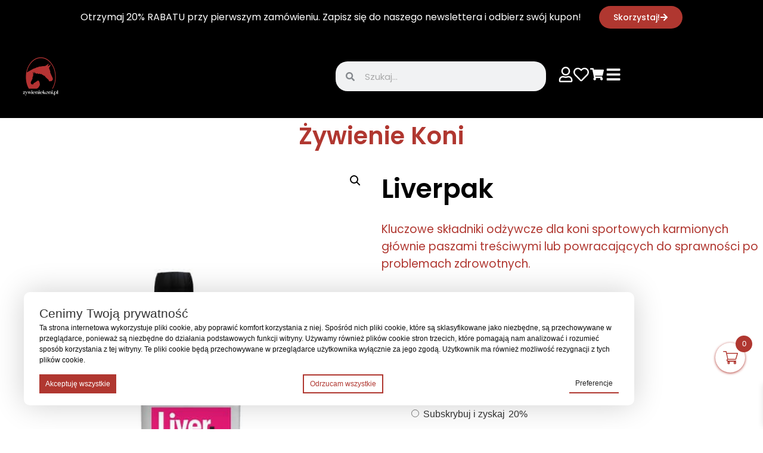

--- FILE ---
content_type: text/html; charset=UTF-8
request_url: https://zywieniekoni.pl/nasze-produkty/liverpak/
body_size: 70085
content:
<!doctype html>
<html lang="pl-PL" prefix="og: https://ogp.me/ns#">
<head>
	<meta charset="UTF-8">
	<meta name="viewport" content="width=device-width, initial-scale=1">
	<link rel="profile" href="https://gmpg.org/xfn/11">
		<script type="text/javascript">function theChampLoadEvent(e){var t=window.onload;if(typeof window.onload!="function"){window.onload=e}else{window.onload=function(){t();e()}}}</script>
		<script type="text/javascript">var theChampDefaultLang = 'pl_PL', theChampCloseIconPath = 'https://zywieniekoni.pl/wp-content/plugins/super-socializer/images/close.png';</script>
		<script>var theChampSiteUrl = 'https://zywieniekoni.pl', theChampVerified = 0, theChampEmailPopup = 0, heateorSsMoreSharePopupSearchText = 'Search';</script>
			<script>var theChampLoadingImgPath = 'https://zywieniekoni.pl/wp-content/plugins/super-socializer/images/ajax_loader.gif'; var theChampAjaxUrl = 'https://zywieniekoni.pl/wp-admin/admin-ajax.php'; var theChampRedirectionUrl = 'https://zywieniekoni.pl/nasze-produkty/liverpak/'; var theChampRegRedirectionUrl = 'https://zywieniekoni.pl/nasze-produkty/liverpak/'; </script>
				<script> var theChampFBKey = '719952465356278', theChampSameTabLogin = '0', theChampVerified = 0; var theChampAjaxUrl = 'https://zywieniekoni.pl/wp-admin/admin-ajax.php'; var theChampPopupTitle = ''; var theChampEmailPopup = 0; var theChampEmailAjaxUrl = 'https://zywieniekoni.pl/wp-admin/admin-ajax.php'; var theChampEmailPopupTitle = ''; var theChampEmailPopupErrorMsg = ''; var theChampEmailPopupUniqueId = ''; var theChampEmailPopupVerifyMessage = ''; var theChampSteamAuthUrl = ""; var theChampCurrentPageUrl = 'https%3A%2F%2Fzywieniekoni.pl%2Fnasze-produkty%2Fliverpak%2F';  var heateorMSEnabled = 0, theChampTwitterAuthUrl = theChampSiteUrl + "?SuperSocializerAuth=Twitter&super_socializer_redirect_to=" + theChampCurrentPageUrl, theChampLineAuthUrl = theChampSiteUrl + "?SuperSocializerAuth=Line&super_socializer_redirect_to=" + theChampCurrentPageUrl, theChampLiveAuthUrl = theChampSiteUrl + "?SuperSocializerAuth=Live&super_socializer_redirect_to=" + theChampCurrentPageUrl, theChampFacebookAuthUrl = theChampSiteUrl + "?SuperSocializerAuth=Facebook&super_socializer_redirect_to=" + theChampCurrentPageUrl, theChampYahooAuthUrl = theChampSiteUrl + "?SuperSocializerAuth=Yahoo&super_socializer_redirect_to=" + theChampCurrentPageUrl, theChampGoogleAuthUrl = theChampSiteUrl + "?SuperSocializerAuth=Google&super_socializer_redirect_to=" + theChampCurrentPageUrl, theChampYoutubeAuthUrl = theChampSiteUrl + "?SuperSocializerAuth=Youtube&super_socializer_redirect_to=" + theChampCurrentPageUrl, theChampVkontakteAuthUrl = theChampSiteUrl + "?SuperSocializerAuth=Vkontakte&super_socializer_redirect_to=" + theChampCurrentPageUrl, theChampLinkedinAuthUrl = theChampSiteUrl + "?SuperSocializerAuth=Linkedin&super_socializer_redirect_to=" + theChampCurrentPageUrl, theChampInstagramAuthUrl = theChampSiteUrl + "?SuperSocializerAuth=Instagram&super_socializer_redirect_to=" + theChampCurrentPageUrl, theChampWordpressAuthUrl = theChampSiteUrl + "?SuperSocializerAuth=Wordpress&super_socializer_redirect_to=" + theChampCurrentPageUrl, theChampDribbbleAuthUrl = theChampSiteUrl + "?SuperSocializerAuth=Dribbble&super_socializer_redirect_to=" + theChampCurrentPageUrl, theChampGithubAuthUrl = theChampSiteUrl + "?SuperSocializerAuth=Github&super_socializer_redirect_to=" + theChampCurrentPageUrl, theChampSpotifyAuthUrl = theChampSiteUrl + "?SuperSocializerAuth=Spotify&super_socializer_redirect_to=" + theChampCurrentPageUrl, theChampKakaoAuthUrl = theChampSiteUrl + "?SuperSocializerAuth=Kakao&super_socializer_redirect_to=" + theChampCurrentPageUrl, theChampTwitchAuthUrl = theChampSiteUrl + "?SuperSocializerAuth=Twitch&super_socializer_redirect_to=" + theChampCurrentPageUrl, theChampRedditAuthUrl = theChampSiteUrl + "?SuperSocializerAuth=Reddit&super_socializer_redirect_to=" + theChampCurrentPageUrl, theChampDisqusAuthUrl = theChampSiteUrl + "?SuperSocializerAuth=Disqus&super_socializer_redirect_to=" + theChampCurrentPageUrl, theChampDropboxAuthUrl = theChampSiteUrl + "?SuperSocializerAuth=Dropbox&super_socializer_redirect_to=" + theChampCurrentPageUrl, theChampFoursquareAuthUrl = theChampSiteUrl + "?SuperSocializerAuth=Foursquare&super_socializer_redirect_to=" + theChampCurrentPageUrl, theChampAmazonAuthUrl = theChampSiteUrl + "?SuperSocializerAuth=Amazon&super_socializer_redirect_to=" + theChampCurrentPageUrl, theChampStackoverflowAuthUrl = theChampSiteUrl + "?SuperSocializerAuth=Stackoverflow&super_socializer_redirect_to=" + theChampCurrentPageUrl, theChampDiscordAuthUrl = theChampSiteUrl + "?SuperSocializerAuth=Discord&super_socializer_redirect_to=" + theChampCurrentPageUrl, theChampMailruAuthUrl = theChampSiteUrl + "?SuperSocializerAuth=Mailru&super_socializer_redirect_to=" + theChampCurrentPageUrl, theChampYandexAuthUrl = theChampSiteUrl + "?SuperSocializerAuth=Yandex&super_socializer_redirect_to=" + theChampCurrentPageUrl; theChampOdnoklassnikiAuthUrl = theChampSiteUrl + "?SuperSocializerAuth=Odnoklassniki&super_socializer_redirect_to=" + theChampCurrentPageUrl;</script>
			<style type="text/css">
						.the_champ_button_instagram span.the_champ_svg,a.the_champ_instagram span.the_champ_svg{background:radial-gradient(circle at 30% 107%,#fdf497 0,#fdf497 5%,#fd5949 45%,#d6249f 60%,#285aeb 90%)}
					.the_champ_horizontal_sharing .the_champ_svg,.heateor_ss_standard_follow_icons_container .the_champ_svg{
					color: #fff;
				border-width: 0px;
		border-style: solid;
		border-color: transparent;
	}
		.the_champ_horizontal_sharing .theChampTCBackground{
		color:#666;
	}
		.the_champ_horizontal_sharing span.the_champ_svg:hover,.heateor_ss_standard_follow_icons_container span.the_champ_svg:hover{
				border-color: transparent;
	}
		.the_champ_vertical_sharing span.the_champ_svg,.heateor_ss_floating_follow_icons_container span.the_champ_svg{
					color: #fff;
				border-width: 0px;
		border-style: solid;
		border-color: transparent;
	}
		.the_champ_vertical_sharing .theChampTCBackground{
		color:#666;
	}
		.the_champ_vertical_sharing span.the_champ_svg:hover,.heateor_ss_floating_follow_icons_container span.the_champ_svg:hover{
						border-color: transparent;
		}
	@media screen and (max-width:783px){.the_champ_vertical_sharing{display:none!important}}div.heateor_ss_mobile_footer{display:none;}@media screen and (max-width:783px){div.the_champ_bottom_sharing div.the_champ_sharing_ul .theChampTCBackground{width:100%!important;background-color:white}div.the_champ_bottom_sharing{width:100%!important;left:0!important;}div.the_champ_bottom_sharing a{width:25% !important;margin:0!important;padding:0!important;}div.the_champ_bottom_sharing .the_champ_svg{width:100%!important;}div.the_champ_bottom_sharing div.theChampTotalShareCount{font-size:.7em!important;line-height:28px!important}div.the_champ_bottom_sharing div.theChampTotalShareText{font-size:.5em!important;line-height:0px!important}div.heateor_ss_mobile_footer{display:block;height:40px;}.the_champ_bottom_sharing{padding:0!important;display:block!important;width: auto!important;bottom:-2px!important;top: auto!important;}.the_champ_bottom_sharing .the_champ_square_count{line-height: inherit;}.the_champ_bottom_sharing .theChampSharingArrow{display:none;}.the_champ_bottom_sharing .theChampTCBackground{margin-right: 1.1em !important}}</style>
	
<!-- Google Tag Manager for WordPress by gtm4wp.com -->
<script data-cfasync="false" data-pagespeed-no-defer>
	var gtm4wp_datalayer_name = "dataLayer";
	var dataLayer = dataLayer || [];
	const gtm4wp_use_sku_instead = 0;
	const gtm4wp_currency = 'PLN';
	const gtm4wp_product_per_impression = 10;
	const gtm4wp_clear_ecommerce = false;
	const gtm4wp_datalayer_max_timeout = 2000;
</script>
<!-- End Google Tag Manager for WordPress by gtm4wp.com -->
<!-- Optymalizacja wyszukiwarek według Rank Math PRO - https://rankmath.com/ -->
<title>Liverpak &ndash; ZywienieKoni.pl</title>
<meta name="description" content="Kluczowe składniki odżywcze dla koni sportowych karmionych głównie paszami treściwymi lub powracających do sprawności po problemach zdrowotnych."/>
<meta name="robots" content="follow, index, max-snippet:60, max-video-preview:5, max-image-preview:large"/>
<link rel="canonical" href="https://zywieniekoni.pl/nasze-produkty/liverpak/" />
<meta property="og:locale" content="pl_PL" />
<meta property="og:type" content="product" />
<meta property="og:title" content="Liverpak &ndash; ZywienieKoni.pl" />
<meta property="og:description" content="Kluczowe składniki odżywcze dla koni sportowych karmionych głównie paszami treściwymi lub powracających do sprawności po problemach zdrowotnych." />
<meta property="og:url" content="https://zywieniekoni.pl/nasze-produkty/liverpak/" />
<meta property="og:site_name" content="zywieniekoni.pl" />
<meta property="og:updated_time" content="2024-03-20T18:12:19+01:00" />
<meta property="og:image" content="https://zywieniekoni.pl/wp-content/uploads/2024/02/Liverpak100-1-scaled-1.jpg" />
<meta property="og:image:secure_url" content="https://zywieniekoni.pl/wp-content/uploads/2024/02/Liverpak100-1-scaled-1.jpg" />
<meta property="og:image:width" content="600" />
<meta property="og:image:height" content="800" />
<meta property="og:image:alt" content="Suplement dla koni Liverpak - prawidłowe funkcjonowanie wątroby" />
<meta property="og:image:type" content="image/jpeg" />
<meta property="product:price:amount" content="197" />
<meta property="product:price:currency" content="PLN" />
<meta property="product:availability" content="instock" />
<meta property="product:retailer_item_id" content="MERO01" />
<meta name="twitter:card" content="summary_large_image" />
<meta name="twitter:title" content="Liverpak &ndash; ZywienieKoni.pl" />
<meta name="twitter:description" content="Kluczowe składniki odżywcze dla koni sportowych karmionych głównie paszami treściwymi lub powracających do sprawności po problemach zdrowotnych." />
<meta name="twitter:image" content="https://zywieniekoni.pl/wp-content/uploads/2024/02/Liverpak100-1-scaled-1.jpg" />
<meta name="twitter:label1" content="Cena" />
<meta name="twitter:data1" content="197,00&#122;&#322;" />
<meta name="twitter:label2" content="Dostępność" />
<meta name="twitter:data2" content="Na stanie" />
<script type="application/ld+json" class="rank-math-schema-pro">{"@context":"https://schema.org","@graph":[{"@type":"Organization","@id":"https://zywieniekoni.pl/#organization","name":"#site_title","sameAs":["https://www.facebook.com/zywieniekoni"],"logo":{"@type":"ImageObject","@id":"https://zywieniekoni.pl/#logo","url":"https://zywieniekoni.pl/wp-content/uploads/2023/08/Main-PNG-Transparent-01-2.png","contentUrl":"https://zywieniekoni.pl/wp-content/uploads/2023/08/Main-PNG-Transparent-01-2.png","caption":"zywieniekoni.pl","inLanguage":"pl-PL","width":"2550","height":"2421"}},{"@type":"WebSite","@id":"https://zywieniekoni.pl/#website","url":"https://zywieniekoni.pl","name":"zywieniekoni.pl","alternateName":"\u017bywienie koni jest nasz\u0105 pasj\u0105. W prosty spos\u00f3b rozwi\u0105zujemy problemy \u017cywieniowe koni.","publisher":{"@id":"https://zywieniekoni.pl/#organization"},"inLanguage":"pl-PL"},{"@type":"ImageObject","@id":"https://zywieniekoni.pl/wp-content/uploads/2024/02/Liverpak100-1-scaled-1.jpg","url":"https://zywieniekoni.pl/wp-content/uploads/2024/02/Liverpak100-1-scaled-1.jpg","width":"600","height":"800","caption":"Suplement dla koni Liverpak - prawid\u0142owe funkcjonowanie w\u0105troby","inLanguage":"pl-PL"},{"@type":"BreadcrumbList","@id":"https://zywieniekoni.pl/nasze-produkty/liverpak/#breadcrumb","itemListElement":[{"@type":"ListItem","position":"1","item":{"@id":"https://zywieniekoni.pl","name":"Home"}},{"@type":"ListItem","position":"2","item":{"@id":"https://zywieniekoni.pl/nasze-produkty/","name":"Nasze produkty"}},{"@type":"ListItem","position":"3","item":{"@id":"https://zywieniekoni.pl/kategoria-produktu/suplementy/","name":"Suplementy dla koni"}},{"@type":"ListItem","position":"4","item":{"@id":"https://zywieniekoni.pl/nasze-produkty/liverpak/","name":"Liverpak"}}]},{"@type":"ItemPage","@id":"https://zywieniekoni.pl/nasze-produkty/liverpak/#webpage","url":"https://zywieniekoni.pl/nasze-produkty/liverpak/","name":"Liverpak &ndash; ZywienieKoni.pl","datePublished":"2023-08-19T13:41:13+02:00","dateModified":"2024-03-20T18:12:19+01:00","isPartOf":{"@id":"https://zywieniekoni.pl/#website"},"primaryImageOfPage":{"@id":"https://zywieniekoni.pl/wp-content/uploads/2024/02/Liverpak100-1-scaled-1.jpg"},"inLanguage":"pl-PL","breadcrumb":{"@id":"https://zywieniekoni.pl/nasze-produkty/liverpak/#breadcrumb"}},{"@type":"Product","name":"Liverpak &ndash; ZywienieKoni.pl","description":"Kluczowe sk\u0142adniki od\u017cywcze dla koni sportowych karmionych g\u0142\u00f3wnie paszami tre\u015bciwymi lub powracaj\u0105cych do sprawno\u015bci po problemach zdrowotnych.","sku":"MERO01","category":"Suplementy dla koni","mainEntityOfPage":{"@id":"https://zywieniekoni.pl/nasze-produkty/liverpak/#webpage"},"weight":{"@type":"QuantitativeValue","unitCode":"KGM","value":"1"},"image":[{"@type":"ImageObject","url":"https://zywieniekoni.pl/wp-content/uploads/2024/02/Liverpak100-1-scaled-1.jpg","height":"800","width":"600"}],"offers":{"@type":"Offer","price":"197.00","priceCurrency":"PLN","priceValidUntil":"2027-12-31","availability":"https://schema.org/InStock","itemCondition":"NewCondition","url":"https://zywieniekoni.pl/nasze-produkty/liverpak/","seller":{"@type":"Organization","@id":"https://zywieniekoni.pl/","name":"zywieniekoni.pl","url":"https://zywieniekoni.pl","logo":"https://zywieniekoni.pl/wp-content/uploads/2023/08/Main-PNG-Transparent-01-2.png"},"priceSpecification":{"price":"197","priceCurrency":"PLN","valueAddedTaxIncluded":"false"}},"additionalProperty":[{"@type":"PropertyValue","name":"pa_marka","value":"MERVUE"}],"@id":"https://zywieniekoni.pl/nasze-produkty/liverpak/#richSnippet"}]}</script>
<!-- /Wtyczka Rank Math WordPress SEO -->

<link rel='dns-prefetch' href='//admin.revenuehunt.com' />
<link rel='dns-prefetch' href='//use.fontawesome.com' />
<link rel="alternate" type="application/rss+xml" title="ZywienieKoni.pl &raquo; Kanał z wpisami" href="https://zywieniekoni.pl/feed/" />
<link rel="alternate" type="application/rss+xml" title="ZywienieKoni.pl &raquo; Kanał z komentarzami" href="https://zywieniekoni.pl/comments/feed/" />
<link rel="alternate" type="application/rss+xml" title="ZywienieKoni.pl &raquo; Liverpak Kanał z komentarzami" href="https://zywieniekoni.pl/nasze-produkty/liverpak/feed/" />
<link rel="alternate" title="oEmbed (JSON)" type="application/json+oembed" href="https://zywieniekoni.pl/wp-json/oembed/1.0/embed?url=https%3A%2F%2Fzywieniekoni.pl%2Fnasze-produkty%2Fliverpak%2F" />
<link rel="alternate" title="oEmbed (XML)" type="text/xml+oembed" href="https://zywieniekoni.pl/wp-json/oembed/1.0/embed?url=https%3A%2F%2Fzywieniekoni.pl%2Fnasze-produkty%2Fliverpak%2F&#038;format=xml" />

<!-- LCSEO current path: nasze-produkty/liverpak -->
<!-- LCSEO: no overrides found -->
<style id='wp-img-auto-sizes-contain-inline-css'>
img:is([sizes=auto i],[sizes^="auto," i]){contain-intrinsic-size:3000px 1500px}
/*# sourceURL=wp-img-auto-sizes-contain-inline-css */
</style>
<link rel='stylesheet' id='wc-blocks-integration-css' href='https://zywieniekoni.pl/wp-content/plugins/woocommerce-subscriptions/vendor/woocommerce/subscriptions-core/build/index.css?ver=7.0.0' media='all' />
<link rel='stylesheet' id='premium-addons-css' href='https://zywieniekoni.pl/wp-content/plugins/premium-addons-for-elementor/assets/frontend/min-css/premium-addons.min.css?ver=4.11.7' media='all' />
<style id='wp-emoji-styles-inline-css'>

	img.wp-smiley, img.emoji {
		display: inline !important;
		border: none !important;
		box-shadow: none !important;
		height: 1em !important;
		width: 1em !important;
		margin: 0 0.07em !important;
		vertical-align: -0.1em !important;
		background: none !important;
		padding: 0 !important;
	}
/*# sourceURL=wp-emoji-styles-inline-css */
</style>
<link rel='stylesheet' id='wp-block-library-css' href='https://zywieniekoni.pl/wp-includes/css/dist/block-library/style.min.css?ver=6.9' media='all' />
<link rel='stylesheet' id='jet-engine-frontend-css' href='https://zywieniekoni.pl/wp-content/plugins/jet-engine/assets/css/frontend.css?ver=3.5.5' media='all' />
<style id='font-awesome-svg-styles-default-inline-css'>
.svg-inline--fa {
  display: inline-block;
  height: 1em;
  overflow: visible;
  vertical-align: -.125em;
}
/*# sourceURL=font-awesome-svg-styles-default-inline-css */
</style>
<link rel='stylesheet' id='font-awesome-svg-styles-css' href='https://zywieniekoni.pl/wp-content/uploads/font-awesome/v6.4.2/css/svg-with-js.css' media='all' />
<style id='font-awesome-svg-styles-inline-css'>
   .wp-block-font-awesome-icon svg::before,
   .wp-rich-text-font-awesome-icon svg::before {content: unset;}
/*# sourceURL=font-awesome-svg-styles-inline-css */
</style>
<style id='global-styles-inline-css'>
:root{--wp--preset--aspect-ratio--square: 1;--wp--preset--aspect-ratio--4-3: 4/3;--wp--preset--aspect-ratio--3-4: 3/4;--wp--preset--aspect-ratio--3-2: 3/2;--wp--preset--aspect-ratio--2-3: 2/3;--wp--preset--aspect-ratio--16-9: 16/9;--wp--preset--aspect-ratio--9-16: 9/16;--wp--preset--color--black: #000000;--wp--preset--color--cyan-bluish-gray: #abb8c3;--wp--preset--color--white: #ffffff;--wp--preset--color--pale-pink: #f78da7;--wp--preset--color--vivid-red: #cf2e2e;--wp--preset--color--luminous-vivid-orange: #ff6900;--wp--preset--color--luminous-vivid-amber: #fcb900;--wp--preset--color--light-green-cyan: #7bdcb5;--wp--preset--color--vivid-green-cyan: #00d084;--wp--preset--color--pale-cyan-blue: #8ed1fc;--wp--preset--color--vivid-cyan-blue: #0693e3;--wp--preset--color--vivid-purple: #9b51e0;--wp--preset--gradient--vivid-cyan-blue-to-vivid-purple: linear-gradient(135deg,rgb(6,147,227) 0%,rgb(155,81,224) 100%);--wp--preset--gradient--light-green-cyan-to-vivid-green-cyan: linear-gradient(135deg,rgb(122,220,180) 0%,rgb(0,208,130) 100%);--wp--preset--gradient--luminous-vivid-amber-to-luminous-vivid-orange: linear-gradient(135deg,rgb(252,185,0) 0%,rgb(255,105,0) 100%);--wp--preset--gradient--luminous-vivid-orange-to-vivid-red: linear-gradient(135deg,rgb(255,105,0) 0%,rgb(207,46,46) 100%);--wp--preset--gradient--very-light-gray-to-cyan-bluish-gray: linear-gradient(135deg,rgb(238,238,238) 0%,rgb(169,184,195) 100%);--wp--preset--gradient--cool-to-warm-spectrum: linear-gradient(135deg,rgb(74,234,220) 0%,rgb(151,120,209) 20%,rgb(207,42,186) 40%,rgb(238,44,130) 60%,rgb(251,105,98) 80%,rgb(254,248,76) 100%);--wp--preset--gradient--blush-light-purple: linear-gradient(135deg,rgb(255,206,236) 0%,rgb(152,150,240) 100%);--wp--preset--gradient--blush-bordeaux: linear-gradient(135deg,rgb(254,205,165) 0%,rgb(254,45,45) 50%,rgb(107,0,62) 100%);--wp--preset--gradient--luminous-dusk: linear-gradient(135deg,rgb(255,203,112) 0%,rgb(199,81,192) 50%,rgb(65,88,208) 100%);--wp--preset--gradient--pale-ocean: linear-gradient(135deg,rgb(255,245,203) 0%,rgb(182,227,212) 50%,rgb(51,167,181) 100%);--wp--preset--gradient--electric-grass: linear-gradient(135deg,rgb(202,248,128) 0%,rgb(113,206,126) 100%);--wp--preset--gradient--midnight: linear-gradient(135deg,rgb(2,3,129) 0%,rgb(40,116,252) 100%);--wp--preset--font-size--small: 13px;--wp--preset--font-size--medium: 20px;--wp--preset--font-size--large: 36px;--wp--preset--font-size--x-large: 42px;--wp--preset--spacing--20: 0.44rem;--wp--preset--spacing--30: 0.67rem;--wp--preset--spacing--40: 1rem;--wp--preset--spacing--50: 1.5rem;--wp--preset--spacing--60: 2.25rem;--wp--preset--spacing--70: 3.38rem;--wp--preset--spacing--80: 5.06rem;--wp--preset--shadow--natural: 6px 6px 9px rgba(0, 0, 0, 0.2);--wp--preset--shadow--deep: 12px 12px 50px rgba(0, 0, 0, 0.4);--wp--preset--shadow--sharp: 6px 6px 0px rgba(0, 0, 0, 0.2);--wp--preset--shadow--outlined: 6px 6px 0px -3px rgb(255, 255, 255), 6px 6px rgb(0, 0, 0);--wp--preset--shadow--crisp: 6px 6px 0px rgb(0, 0, 0);}:root { --wp--style--global--content-size: 800px;--wp--style--global--wide-size: 1200px; }:where(body) { margin: 0; }.wp-site-blocks > .alignleft { float: left; margin-right: 2em; }.wp-site-blocks > .alignright { float: right; margin-left: 2em; }.wp-site-blocks > .aligncenter { justify-content: center; margin-left: auto; margin-right: auto; }:where(.wp-site-blocks) > * { margin-block-start: 24px; margin-block-end: 0; }:where(.wp-site-blocks) > :first-child { margin-block-start: 0; }:where(.wp-site-blocks) > :last-child { margin-block-end: 0; }:root { --wp--style--block-gap: 24px; }:root :where(.is-layout-flow) > :first-child{margin-block-start: 0;}:root :where(.is-layout-flow) > :last-child{margin-block-end: 0;}:root :where(.is-layout-flow) > *{margin-block-start: 24px;margin-block-end: 0;}:root :where(.is-layout-constrained) > :first-child{margin-block-start: 0;}:root :where(.is-layout-constrained) > :last-child{margin-block-end: 0;}:root :where(.is-layout-constrained) > *{margin-block-start: 24px;margin-block-end: 0;}:root :where(.is-layout-flex){gap: 24px;}:root :where(.is-layout-grid){gap: 24px;}.is-layout-flow > .alignleft{float: left;margin-inline-start: 0;margin-inline-end: 2em;}.is-layout-flow > .alignright{float: right;margin-inline-start: 2em;margin-inline-end: 0;}.is-layout-flow > .aligncenter{margin-left: auto !important;margin-right: auto !important;}.is-layout-constrained > .alignleft{float: left;margin-inline-start: 0;margin-inline-end: 2em;}.is-layout-constrained > .alignright{float: right;margin-inline-start: 2em;margin-inline-end: 0;}.is-layout-constrained > .aligncenter{margin-left: auto !important;margin-right: auto !important;}.is-layout-constrained > :where(:not(.alignleft):not(.alignright):not(.alignfull)){max-width: var(--wp--style--global--content-size);margin-left: auto !important;margin-right: auto !important;}.is-layout-constrained > .alignwide{max-width: var(--wp--style--global--wide-size);}body .is-layout-flex{display: flex;}.is-layout-flex{flex-wrap: wrap;align-items: center;}.is-layout-flex > :is(*, div){margin: 0;}body .is-layout-grid{display: grid;}.is-layout-grid > :is(*, div){margin: 0;}body{padding-top: 0px;padding-right: 0px;padding-bottom: 0px;padding-left: 0px;}a:where(:not(.wp-element-button)){text-decoration: underline;}:root :where(.wp-element-button, .wp-block-button__link){background-color: #32373c;border-width: 0;color: #fff;font-family: inherit;font-size: inherit;font-style: inherit;font-weight: inherit;letter-spacing: inherit;line-height: inherit;padding-top: calc(0.667em + 2px);padding-right: calc(1.333em + 2px);padding-bottom: calc(0.667em + 2px);padding-left: calc(1.333em + 2px);text-decoration: none;text-transform: inherit;}.has-black-color{color: var(--wp--preset--color--black) !important;}.has-cyan-bluish-gray-color{color: var(--wp--preset--color--cyan-bluish-gray) !important;}.has-white-color{color: var(--wp--preset--color--white) !important;}.has-pale-pink-color{color: var(--wp--preset--color--pale-pink) !important;}.has-vivid-red-color{color: var(--wp--preset--color--vivid-red) !important;}.has-luminous-vivid-orange-color{color: var(--wp--preset--color--luminous-vivid-orange) !important;}.has-luminous-vivid-amber-color{color: var(--wp--preset--color--luminous-vivid-amber) !important;}.has-light-green-cyan-color{color: var(--wp--preset--color--light-green-cyan) !important;}.has-vivid-green-cyan-color{color: var(--wp--preset--color--vivid-green-cyan) !important;}.has-pale-cyan-blue-color{color: var(--wp--preset--color--pale-cyan-blue) !important;}.has-vivid-cyan-blue-color{color: var(--wp--preset--color--vivid-cyan-blue) !important;}.has-vivid-purple-color{color: var(--wp--preset--color--vivid-purple) !important;}.has-black-background-color{background-color: var(--wp--preset--color--black) !important;}.has-cyan-bluish-gray-background-color{background-color: var(--wp--preset--color--cyan-bluish-gray) !important;}.has-white-background-color{background-color: var(--wp--preset--color--white) !important;}.has-pale-pink-background-color{background-color: var(--wp--preset--color--pale-pink) !important;}.has-vivid-red-background-color{background-color: var(--wp--preset--color--vivid-red) !important;}.has-luminous-vivid-orange-background-color{background-color: var(--wp--preset--color--luminous-vivid-orange) !important;}.has-luminous-vivid-amber-background-color{background-color: var(--wp--preset--color--luminous-vivid-amber) !important;}.has-light-green-cyan-background-color{background-color: var(--wp--preset--color--light-green-cyan) !important;}.has-vivid-green-cyan-background-color{background-color: var(--wp--preset--color--vivid-green-cyan) !important;}.has-pale-cyan-blue-background-color{background-color: var(--wp--preset--color--pale-cyan-blue) !important;}.has-vivid-cyan-blue-background-color{background-color: var(--wp--preset--color--vivid-cyan-blue) !important;}.has-vivid-purple-background-color{background-color: var(--wp--preset--color--vivid-purple) !important;}.has-black-border-color{border-color: var(--wp--preset--color--black) !important;}.has-cyan-bluish-gray-border-color{border-color: var(--wp--preset--color--cyan-bluish-gray) !important;}.has-white-border-color{border-color: var(--wp--preset--color--white) !important;}.has-pale-pink-border-color{border-color: var(--wp--preset--color--pale-pink) !important;}.has-vivid-red-border-color{border-color: var(--wp--preset--color--vivid-red) !important;}.has-luminous-vivid-orange-border-color{border-color: var(--wp--preset--color--luminous-vivid-orange) !important;}.has-luminous-vivid-amber-border-color{border-color: var(--wp--preset--color--luminous-vivid-amber) !important;}.has-light-green-cyan-border-color{border-color: var(--wp--preset--color--light-green-cyan) !important;}.has-vivid-green-cyan-border-color{border-color: var(--wp--preset--color--vivid-green-cyan) !important;}.has-pale-cyan-blue-border-color{border-color: var(--wp--preset--color--pale-cyan-blue) !important;}.has-vivid-cyan-blue-border-color{border-color: var(--wp--preset--color--vivid-cyan-blue) !important;}.has-vivid-purple-border-color{border-color: var(--wp--preset--color--vivid-purple) !important;}.has-vivid-cyan-blue-to-vivid-purple-gradient-background{background: var(--wp--preset--gradient--vivid-cyan-blue-to-vivid-purple) !important;}.has-light-green-cyan-to-vivid-green-cyan-gradient-background{background: var(--wp--preset--gradient--light-green-cyan-to-vivid-green-cyan) !important;}.has-luminous-vivid-amber-to-luminous-vivid-orange-gradient-background{background: var(--wp--preset--gradient--luminous-vivid-amber-to-luminous-vivid-orange) !important;}.has-luminous-vivid-orange-to-vivid-red-gradient-background{background: var(--wp--preset--gradient--luminous-vivid-orange-to-vivid-red) !important;}.has-very-light-gray-to-cyan-bluish-gray-gradient-background{background: var(--wp--preset--gradient--very-light-gray-to-cyan-bluish-gray) !important;}.has-cool-to-warm-spectrum-gradient-background{background: var(--wp--preset--gradient--cool-to-warm-spectrum) !important;}.has-blush-light-purple-gradient-background{background: var(--wp--preset--gradient--blush-light-purple) !important;}.has-blush-bordeaux-gradient-background{background: var(--wp--preset--gradient--blush-bordeaux) !important;}.has-luminous-dusk-gradient-background{background: var(--wp--preset--gradient--luminous-dusk) !important;}.has-pale-ocean-gradient-background{background: var(--wp--preset--gradient--pale-ocean) !important;}.has-electric-grass-gradient-background{background: var(--wp--preset--gradient--electric-grass) !important;}.has-midnight-gradient-background{background: var(--wp--preset--gradient--midnight) !important;}.has-small-font-size{font-size: var(--wp--preset--font-size--small) !important;}.has-medium-font-size{font-size: var(--wp--preset--font-size--medium) !important;}.has-large-font-size{font-size: var(--wp--preset--font-size--large) !important;}.has-x-large-font-size{font-size: var(--wp--preset--font-size--x-large) !important;}
:root :where(.wp-block-pullquote){font-size: 1.5em;line-height: 1.6;}
/*# sourceURL=global-styles-inline-css */
</style>
<link rel='stylesheet' id='wcpt_single_product-css' href='https://zywieniekoni.pl/wp-content/plugins/bulk-order-form-for-woocommerce/assets/css/frontend/wcpt-product.min.css?ver=1' media='all' />
<link rel='stylesheet' id='dashicons-css' href='https://zywieniekoni.pl/wp-includes/css/dashicons.min.css?ver=6.9' media='all' />
<link rel='stylesheet' id='LeadConnector-css' href='https://zywieniekoni.pl/wp-content/plugins/leadconnector/public/css/lc-public.css?ver=3.0.17' media='all' />
<link rel='stylesheet' id='elementor-overrides-css' href='https://zywieniekoni.pl/wp-content/plugins/leadconnector/assets/css/custom-elementor.css?ver=1.0.0' media='all' />
<link rel='stylesheet' id='photoswipe-css' href='https://zywieniekoni.pl/wp-content/plugins/woocommerce/assets/css/photoswipe/photoswipe.min.css?ver=10.4.3' media='all' />
<link rel='stylesheet' id='photoswipe-default-skin-css' href='https://zywieniekoni.pl/wp-content/plugins/woocommerce/assets/css/photoswipe/default-skin/default-skin.min.css?ver=10.4.3' media='all' />
<link rel='stylesheet' id='woocommerce-layout-css' href='https://zywieniekoni.pl/wp-content/plugins/woocommerce/assets/css/woocommerce-layout.css?ver=10.4.3' media='all' />
<link rel='stylesheet' id='woocommerce-smallscreen-css' href='https://zywieniekoni.pl/wp-content/plugins/woocommerce/assets/css/woocommerce-smallscreen.css?ver=10.4.3' media='only screen and (max-width: 768px)' />
<link rel='stylesheet' id='woocommerce-general-css' href='https://zywieniekoni.pl/wp-content/plugins/woocommerce/assets/css/woocommerce.css?ver=10.4.3' media='all' />
<style id='woocommerce-inline-inline-css'>
.woocommerce form .form-row .required { visibility: visible; }
/*# sourceURL=woocommerce-inline-inline-css */
</style>
<link rel='stylesheet' id='wpmenucart-icons-css' href='https://zywieniekoni.pl/wp-content/plugins/wp-menu-cart/assets/css/wpmenucart-icons.min.css?ver=2.14.12' media='all' />
<style id='wpmenucart-icons-inline-css'>
@font-face{font-family:WPMenuCart;src:url(https://zywieniekoni.pl/wp-content/plugins/wp-menu-cart/assets/fonts/WPMenuCart.eot);src:url(https://zywieniekoni.pl/wp-content/plugins/wp-menu-cart/assets/fonts/WPMenuCart.eot?#iefix) format('embedded-opentype'),url(https://zywieniekoni.pl/wp-content/plugins/wp-menu-cart/assets/fonts/WPMenuCart.woff2) format('woff2'),url(https://zywieniekoni.pl/wp-content/plugins/wp-menu-cart/assets/fonts/WPMenuCart.woff) format('woff'),url(https://zywieniekoni.pl/wp-content/plugins/wp-menu-cart/assets/fonts/WPMenuCart.ttf) format('truetype'),url(https://zywieniekoni.pl/wp-content/plugins/wp-menu-cart/assets/fonts/WPMenuCart.svg#WPMenuCart) format('svg');font-weight:400;font-style:normal;font-display:swap}
/*# sourceURL=wpmenucart-icons-inline-css */
</style>
<link rel='stylesheet' id='wpmenucart-css' href='https://zywieniekoni.pl/wp-content/plugins/wp-menu-cart/assets/css/wpmenucart-main.min.css?ver=2.14.12' media='all' />
<link rel='stylesheet' id='wpsl-styles-css' href='https://zywieniekoni.pl/wp-content/plugins/wp-store-locator/css/styles.min.css?ver=2.2.261' media='all' />
<link rel='stylesheet' id='whols-style-css' href='https://zywieniekoni.pl/wp-content/plugins/whols-pro/assets/css/style.css?ver=1.2.7' media='all' />
<link rel='stylesheet' id='p24-styles-css' href='https://zywieniekoni.pl/wp-content/plugins/woo-przelewy24/assets/css/styles.css?ver=1.0.16' media='all' />
<link rel='stylesheet' id='xoo-wsc-fonts-css' href='https://zywieniekoni.pl/wp-content/plugins/side-cart-woocommerce/assets/css/xoo-wsc-fonts.css?ver=2.6.5' media='all' />
<link rel='stylesheet' id='xoo-wsc-style-css' href='https://zywieniekoni.pl/wp-content/plugins/side-cart-woocommerce/assets/css/xoo-wsc-style.css?ver=2.6.5' media='all' />
<style id='xoo-wsc-style-inline-css'>




.xoo-wsc-ft-buttons-cont a.xoo-wsc-ft-btn, .xoo-wsc-container .xoo-wsc-btn {
	background-color: #b03730;
	color: #ffffff;
	border: 2px solid #B03730;
	padding: 10px 20px;
}

.xoo-wsc-ft-buttons-cont a.xoo-wsc-ft-btn:hover, .xoo-wsc-container .xoo-wsc-btn:hover {
	background-color: #0a0a0a;
	color: #ffffff;
	border: 2px solid #000;
}

 

.xoo-wsc-footer{
	background-color: #ffffff;
	color: #b03730;
	padding: 10px 20px;
	box-shadow: 0 -5px 10px #0000001a;
}

.xoo-wsc-footer, .xoo-wsc-footer a, .xoo-wsc-footer .amount{
	font-size: 18px;
}

.xoo-wsc-btn .amount{
	color: #ffffff}

.xoo-wsc-btn:hover .amount{
	color: #ffffff;
}

.xoo-wsc-ft-buttons-cont{
	grid-template-columns: auto;
}

.xoo-wsc-basket{
	bottom: 85px;
	right: 20px;
	background-color: #ffffff;
	color: #b03730;
	box-shadow: 0 1px 4px 0;
	border-radius: 50%;
	display: flex;
	width: 50px;
	height: 50px;
}


.xoo-wsc-bki{
	font-size: 25px}

.xoo-wsc-items-count{
	top: -12px;
	right: -12px;
}

.xoo-wsc-items-count{
	background-color: #b03730;
	color: #ffffff;
}

.xoo-wsc-container, .xoo-wsc-slider{
	max-width: 300px;
	right: -300px;
	max-height: 100vh;
	bottom: 0;
	font-family: Arial}


.xoo-wsc-cart-active .xoo-wsc-container, .xoo-wsc-slider-active .xoo-wsc-slider{
	right: 0;
}


.xoo-wsc-cart-active .xoo-wsc-basket{
	right: 300px;
}

.xoo-wsc-slider{
	right: -300px;
}

span.xoo-wsch-close {
    font-size: 16px;
    right: 10px;
}

.xoo-wsch-top{
	justify-content: center;
}

.xoo-wsch-text{
	font-size: 19px;
}

.xoo-wsc-header{
	color: #b03730;
	background-color: #ffffff;
	border-bottom: 2px solid #B03730;
}


.xoo-wsc-body{
	background-color: #ffffff;
}

.xoo-wsc-products:not(.xoo-wsc-pattern-card), .xoo-wsc-products:not(.xoo-wsc-pattern-card) span.amount, .xoo-wsc-products:not(.xoo-wsc-pattern-card) a{
	font-size: 16px;
	color: #b03730;
}

.xoo-wsc-products:not(.xoo-wsc-pattern-card) .xoo-wsc-product{
	padding: 20px 15px;
	margin: 0;
	border-radius: 0px;
	box-shadow: 0 0;
	background-color: transparent;
}

.xoo-wsc-sum-col{
	justify-content: center;
}


/** Shortcode **/
.xoo-wsc-sc-count{
	background-color: #000000;
	color: #ffffff;
}

.xoo-wsc-sc-bki{
	font-size: 28px;
	color: #000000;
}
.xoo-wsc-sc-cont{
	color: #000000;
}

.added_to_cart{
	display: none!important;
}

.xoo-wsc-product dl.variation {
	display: block;
}


.xoo-wsc-product-cont{
	padding: 10px 10px;
}

.xoo-wsc-products:not(.xoo-wsc-pattern-card) .xoo-wsc-img-col{
	width: 34%;
}

.xoo-wsc-pattern-card .xoo-wsc-img-col img{
	max-width: 100%;
	height: auto;
}

.xoo-wsc-products:not(.xoo-wsc-pattern-card) .xoo-wsc-sum-col{
	width: 66%;
}

.xoo-wsc-pattern-card .xoo-wsc-product-cont{
	width: 50% 
}

@media only screen and (max-width: 600px) {
	.xoo-wsc-pattern-card .xoo-wsc-product-cont  {
		width: 50%;
	}
}


.xoo-wsc-pattern-card .xoo-wsc-product{
	border: 0;
	box-shadow: 0px 10px 15px -12px #0000001a;
}


.xoo-wsc-sm-front{
	background-color: #eee;
}
.xoo-wsc-pattern-card, .xoo-wsc-sm-front{
	border-bottom-left-radius: 5px;
	border-bottom-right-radius: 5px;
}
.xoo-wsc-pattern-card, .xoo-wsc-img-col img, .xoo-wsc-img-col, .xoo-wsc-sm-back-cont{
	border-top-left-radius: 5px;
	border-top-right-radius: 5px;
}
.xoo-wsc-sm-back{
	background-color: #fff;
}
.xoo-wsc-pattern-card, .xoo-wsc-pattern-card a, .xoo-wsc-pattern-card .amount{
	font-size: 16px;
}

.xoo-wsc-sm-front, .xoo-wsc-sm-front a, .xoo-wsc-sm-front .amount{
	color: #000;
}

.xoo-wsc-sm-back, .xoo-wsc-sm-back a, .xoo-wsc-sm-back .amount{
	color: #000;
}


.magictime {
    animation-duration: 0.5s;
}


/*# sourceURL=xoo-wsc-style-inline-css */
</style>
<link rel='stylesheet' id='wcsatt-css-css' href='https://zywieniekoni.pl/wp-content/plugins/woocommerce-all-products-for-subscriptions/assets/css/frontend/woocommerce.css?ver=5.0.3' media='all' />
<link rel='stylesheet' id='hello-elementor-css' href='https://zywieniekoni.pl/wp-content/themes/hello-elementor/style.min.css?ver=3.3.0' media='all' />
<link rel='stylesheet' id='hello-elementor-theme-style-css' href='https://zywieniekoni.pl/wp-content/themes/hello-elementor/theme.min.css?ver=3.3.0' media='all' />
<link rel='stylesheet' id='hello-elementor-header-footer-css' href='https://zywieniekoni.pl/wp-content/themes/hello-elementor/header-footer.min.css?ver=3.3.0' media='all' />
<link rel='stylesheet' id='font-awesome-official-css' href='https://use.fontawesome.com/releases/v6.4.2/css/all.css' media='all' integrity="sha384-blOohCVdhjmtROpu8+CfTnUWham9nkX7P7OZQMst+RUnhtoY/9qemFAkIKOYxDI3" crossorigin="anonymous" />
<link rel='stylesheet' id='elementor-frontend-css' href='https://zywieniekoni.pl/wp-content/plugins/elementor/assets/css/frontend.min.css?ver=3.34.0' media='all' />
<style id='elementor-frontend-inline-css'>
.elementor-kit-27200{--e-global-color-primary:#B03730;--e-global-color-secondary:#FFFFFF;--e-global-color-text:#7A7A7A;--e-global-color-accent:#B03730;--e-global-color-df173d4:#000000;--e-global-color-10c9536:#FFFFFF;--e-global-color-520ea73:#000000;--e-global-color-363fdfe:#000000;--e-global-typography-primary-font-family:"Poppins";--e-global-typography-primary-font-weight:600;--e-global-typography-secondary-font-family:"Poppins";--e-global-typography-secondary-font-weight:400;--e-global-typography-text-font-family:"Poppins";--e-global-typography-text-font-weight:400;--e-global-typography-accent-font-family:"Poppins";--e-global-typography-accent-font-weight:500;}.elementor-kit-27200 e-page-transition{background-color:#FFBC7D;}.elementor-section.elementor-section-boxed > .elementor-container{max-width:1140px;}.e-con{--container-max-width:1140px;}.elementor-widget:not(:last-child){margin-block-end:20px;}.elementor-element{--widgets-spacing:20px 20px;--widgets-spacing-row:20px;--widgets-spacing-column:20px;}{}h1.entry-title{display:var(--page-title-display);}@media(max-width:1024px){.elementor-section.elementor-section-boxed > .elementor-container{max-width:1024px;}.e-con{--container-max-width:1024px;}}@media(max-width:767px){.elementor-section.elementor-section-boxed > .elementor-container{max-width:767px;}.e-con{--container-max-width:767px;}}
.elementor-53804 .elementor-element.elementor-element-20ca0eea:not(.elementor-motion-effects-element-type-background), .elementor-53804 .elementor-element.elementor-element-20ca0eea > .elementor-motion-effects-container > .elementor-motion-effects-layer{background-color:#000000;}.elementor-53804 .elementor-element.elementor-element-20ca0eea{transition:background 0.3s, border 0.3s, border-radius 0.3s, box-shadow 0.3s;margin-top:0px;margin-bottom:0px;padding:0px 100px 0px 100px;}.elementor-53804 .elementor-element.elementor-element-20ca0eea > .elementor-background-overlay{transition:background 0.3s, border-radius 0.3s, opacity 0.3s;}.elementor-bc-flex-widget .elementor-53804 .elementor-element.elementor-element-1c1a2b8f.elementor-column .elementor-widget-wrap{align-items:center;}.elementor-53804 .elementor-element.elementor-element-1c1a2b8f.elementor-column.elementor-element[data-element_type="column"] > .elementor-widget-wrap.elementor-element-populated{align-content:center;align-items:center;}.elementor-53804 .elementor-element.elementor-element-1c1a2b8f.elementor-column > .elementor-widget-wrap{justify-content:center;}.elementor-widget-text-editor{font-family:var( --e-global-typography-text-font-family ), poppins;font-weight:var( --e-global-typography-text-font-weight );color:var( --e-global-color-text );}.elementor-widget-text-editor.elementor-drop-cap-view-stacked .elementor-drop-cap{background-color:var( --e-global-color-primary );}.elementor-widget-text-editor.elementor-drop-cap-view-framed .elementor-drop-cap, .elementor-widget-text-editor.elementor-drop-cap-view-default .elementor-drop-cap{color:var( --e-global-color-primary );border-color:var( --e-global-color-primary );}.elementor-53804 .elementor-element.elementor-element-607ebd21{width:auto;max-width:auto;text-align:center;font-family:"Poppins", poppins;font-size:16px;font-weight:400;color:#FFFFFF;}.elementor-53804 .elementor-element.elementor-element-607ebd21 > .elementor-widget-container{margin:0px 0px -15px 0px;}.elementor-widget-button .elementor-button{background-color:var( --e-global-color-accent );font-family:var( --e-global-typography-accent-font-family ), poppins;font-weight:var( --e-global-typography-accent-font-weight );}.elementor-53804 .elementor-element.elementor-element-39baf3e3 .elementor-button{background-color:#B03730;font-family:"Poppins", poppins;font-size:14px;font-weight:500;box-shadow:0px 0px 10px 0px rgba(0, 0, 0, 0.12);border-radius:100px 100px 100px 100px;}.elementor-53804 .elementor-element.elementor-element-39baf3e3 .elementor-button:hover, .elementor-53804 .elementor-element.elementor-element-39baf3e3 .elementor-button:focus{background-color:#343434;color:#FFFFFF;}.elementor-53804 .elementor-element.elementor-element-39baf3e3{width:auto;max-width:auto;}.elementor-53804 .elementor-element.elementor-element-39baf3e3 > .elementor-widget-container{margin:0px 0px 0px 30px;}.elementor-53804 .elementor-element.elementor-element-39baf3e3 .elementor-button-content-wrapper{flex-direction:row-reverse;}.elementor-53804 .elementor-element.elementor-element-39baf3e3 .elementor-button .elementor-button-content-wrapper{gap:8px;}.elementor-53804 .elementor-element.elementor-element-39baf3e3 .elementor-button:hover svg, .elementor-53804 .elementor-element.elementor-element-39baf3e3 .elementor-button:focus svg{fill:#FFFFFF;}.elementor-53804 .elementor-element.elementor-element-f7b360f:not(.elementor-motion-effects-element-type-background), .elementor-53804 .elementor-element.elementor-element-f7b360f > .elementor-motion-effects-container > .elementor-motion-effects-layer{background-color:#00000000;}.elementor-53804 .elementor-element.elementor-element-f7b360f{transition:background 0.3s, border 0.3s, border-radius 0.3s, box-shadow 0.3s;}.elementor-53804 .elementor-element.elementor-element-f7b360f > .elementor-background-overlay{transition:background 0.3s, border-radius 0.3s, opacity 0.3s;}.elementor-53804 .elementor-element.elementor-element-681f7401:not(.elementor-motion-effects-element-type-background) > .elementor-widget-wrap, .elementor-53804 .elementor-element.elementor-element-681f7401 > .elementor-widget-wrap > .elementor-motion-effects-container > .elementor-motion-effects-layer{background-color:#000000;}.elementor-53804 .elementor-element.elementor-element-681f7401 > .elementor-element-populated{transition:background 0.3s, border 0.3s, border-radius 0.3s, box-shadow 0.3s;}.elementor-53804 .elementor-element.elementor-element-681f7401 > .elementor-element-populated > .elementor-background-overlay{transition:background 0.3s, border-radius 0.3s, opacity 0.3s;}.elementor-53804 .elementor-element.elementor-element-76c67cc9 > .elementor-container{max-width:1438px;}.elementor-widget-theme-site-logo .widget-image-caption{color:var( --e-global-color-text );font-family:var( --e-global-typography-text-font-family ), poppins;font-weight:var( --e-global-typography-text-font-weight );}.elementor-53804 .elementor-element.elementor-element-23084a1{text-align:start;}.elementor-bc-flex-widget .elementor-53804 .elementor-element.elementor-element-74b338cb.elementor-column .elementor-widget-wrap{align-items:center;}.elementor-53804 .elementor-element.elementor-element-74b338cb.elementor-column.elementor-element[data-element_type="column"] > .elementor-widget-wrap.elementor-element-populated{align-content:center;align-items:center;}.elementor-widget-search-form input[type="search"].elementor-search-form__input{font-family:var( --e-global-typography-text-font-family ), poppins;font-weight:var( --e-global-typography-text-font-weight );}.elementor-widget-search-form .elementor-search-form__input,
					.elementor-widget-search-form .elementor-search-form__icon,
					.elementor-widget-search-form .elementor-lightbox .dialog-lightbox-close-button,
					.elementor-widget-search-form .elementor-lightbox .dialog-lightbox-close-button:hover,
					.elementor-widget-search-form.elementor-search-form--skin-full_screen input[type="search"].elementor-search-form__input{color:var( --e-global-color-text );fill:var( --e-global-color-text );}.elementor-widget-search-form .elementor-search-form__submit{font-family:var( --e-global-typography-text-font-family ), poppins;font-weight:var( --e-global-typography-text-font-weight );background-color:var( --e-global-color-secondary );}.elementor-53804 .elementor-element.elementor-element-c7ab022 .elementor-search-form__container{min-height:50px;}.elementor-53804 .elementor-element.elementor-element-c7ab022 .elementor-search-form__submit{min-width:50px;}body:not(.rtl) .elementor-53804 .elementor-element.elementor-element-c7ab022 .elementor-search-form__icon{padding-left:calc(50px / 3);}body.rtl .elementor-53804 .elementor-element.elementor-element-c7ab022 .elementor-search-form__icon{padding-right:calc(50px / 3);}.elementor-53804 .elementor-element.elementor-element-c7ab022 .elementor-search-form__input, .elementor-53804 .elementor-element.elementor-element-c7ab022.elementor-search-form--button-type-text .elementor-search-form__submit{padding-left:calc(50px / 3);padding-right:calc(50px / 3);}.elementor-53804 .elementor-element.elementor-element-c7ab022:not(.elementor-search-form--skin-full_screen) .elementor-search-form__container{border-radius:20px;}.elementor-53804 .elementor-element.elementor-element-c7ab022.elementor-search-form--skin-full_screen input[type="search"].elementor-search-form__input{border-radius:20px;}.elementor-bc-flex-widget .elementor-53804 .elementor-element.elementor-element-17c79a7a.elementor-column .elementor-widget-wrap{align-items:center;}.elementor-53804 .elementor-element.elementor-element-17c79a7a.elementor-column.elementor-element[data-element_type="column"] > .elementor-widget-wrap.elementor-element-populated{align-content:center;align-items:center;}.elementor-53804 .elementor-element.elementor-element-17c79a7a > .elementor-widget-wrap > .elementor-widget:not(.elementor-widget__width-auto):not(.elementor-widget__width-initial):not(:last-child):not(.elementor-absolute){margin-block-end:: 0px;}.elementor-widget-icon.elementor-view-stacked .elementor-icon{background-color:var( --e-global-color-primary );}.elementor-widget-icon.elementor-view-framed .elementor-icon, .elementor-widget-icon.elementor-view-default .elementor-icon{color:var( --e-global-color-primary );border-color:var( --e-global-color-primary );}.elementor-widget-icon.elementor-view-framed .elementor-icon, .elementor-widget-icon.elementor-view-default .elementor-icon svg{fill:var( --e-global-color-primary );}.elementor-53804 .elementor-element.elementor-element-7d70933{width:var( --container-widget-width, 8% );max-width:8%;--container-widget-width:8%;--container-widget-flex-grow:0;align-self:center;}.elementor-53804 .elementor-element.elementor-element-7d70933 .elementor-icon-wrapper{text-align:end;}.elementor-53804 .elementor-element.elementor-element-7d70933.elementor-view-stacked .elementor-icon{background-color:#FFFFFF;}.elementor-53804 .elementor-element.elementor-element-7d70933.elementor-view-framed .elementor-icon, .elementor-53804 .elementor-element.elementor-element-7d70933.elementor-view-default .elementor-icon{color:#FFFFFF;border-color:#FFFFFF;}.elementor-53804 .elementor-element.elementor-element-7d70933.elementor-view-framed .elementor-icon, .elementor-53804 .elementor-element.elementor-element-7d70933.elementor-view-default .elementor-icon svg{fill:#FFFFFF;}.elementor-53804 .elementor-element.elementor-element-7d70933.elementor-view-stacked .elementor-icon:hover{background-color:var( --e-global-color-primary );}.elementor-53804 .elementor-element.elementor-element-7d70933.elementor-view-framed .elementor-icon:hover, .elementor-53804 .elementor-element.elementor-element-7d70933.elementor-view-default .elementor-icon:hover{color:var( --e-global-color-primary );border-color:var( --e-global-color-primary );}.elementor-53804 .elementor-element.elementor-element-7d70933.elementor-view-framed .elementor-icon:hover, .elementor-53804 .elementor-element.elementor-element-7d70933.elementor-view-default .elementor-icon:hover svg{fill:var( --e-global-color-primary );}.elementor-53804 .elementor-element.elementor-element-7d70933 .elementor-icon{font-size:26px;}.elementor-53804 .elementor-element.elementor-element-7d70933 .elementor-icon svg{height:26px;}.elementor-53804 .elementor-element.elementor-element-6c1fe21f{width:var( --container-widget-width, 8% );max-width:8%;--container-widget-width:8%;--container-widget-flex-grow:0;align-self:center;}.elementor-53804 .elementor-element.elementor-element-6c1fe21f .elementor-icon-wrapper{text-align:end;}.elementor-53804 .elementor-element.elementor-element-6c1fe21f.elementor-view-stacked .elementor-icon{background-color:#FFFFFF;}.elementor-53804 .elementor-element.elementor-element-6c1fe21f.elementor-view-framed .elementor-icon, .elementor-53804 .elementor-element.elementor-element-6c1fe21f.elementor-view-default .elementor-icon{color:#FFFFFF;border-color:#FFFFFF;}.elementor-53804 .elementor-element.elementor-element-6c1fe21f.elementor-view-framed .elementor-icon, .elementor-53804 .elementor-element.elementor-element-6c1fe21f.elementor-view-default .elementor-icon svg{fill:#FFFFFF;}.elementor-53804 .elementor-element.elementor-element-6c1fe21f.elementor-view-stacked .elementor-icon:hover{background-color:var( --e-global-color-primary );}.elementor-53804 .elementor-element.elementor-element-6c1fe21f.elementor-view-framed .elementor-icon:hover, .elementor-53804 .elementor-element.elementor-element-6c1fe21f.elementor-view-default .elementor-icon:hover{color:var( --e-global-color-primary );border-color:var( --e-global-color-primary );}.elementor-53804 .elementor-element.elementor-element-6c1fe21f.elementor-view-framed .elementor-icon:hover, .elementor-53804 .elementor-element.elementor-element-6c1fe21f.elementor-view-default .elementor-icon:hover svg{fill:var( --e-global-color-primary );}.elementor-53804 .elementor-element.elementor-element-6c1fe21f .elementor-icon{font-size:26px;}.elementor-53804 .elementor-element.elementor-element-6c1fe21f .elementor-icon svg{height:26px;}.elementor-53804 .elementor-element.elementor-element-5590613e{width:var( --container-widget-width, 8% );max-width:8%;--container-widget-width:8%;--container-widget-flex-grow:0;align-self:center;}.elementor-53804 .elementor-element.elementor-element-5590613e .elementor-icon-wrapper{text-align:end;}.elementor-53804 .elementor-element.elementor-element-5590613e.elementor-view-stacked .elementor-icon{background-color:#FFFFFF;}.elementor-53804 .elementor-element.elementor-element-5590613e.elementor-view-framed .elementor-icon, .elementor-53804 .elementor-element.elementor-element-5590613e.elementor-view-default .elementor-icon{color:#FFFFFF;border-color:#FFFFFF;}.elementor-53804 .elementor-element.elementor-element-5590613e.elementor-view-framed .elementor-icon, .elementor-53804 .elementor-element.elementor-element-5590613e.elementor-view-default .elementor-icon svg{fill:#FFFFFF;}.elementor-53804 .elementor-element.elementor-element-5590613e.elementor-view-stacked .elementor-icon:hover{background-color:var( --e-global-color-primary );}.elementor-53804 .elementor-element.elementor-element-5590613e.elementor-view-framed .elementor-icon:hover, .elementor-53804 .elementor-element.elementor-element-5590613e.elementor-view-default .elementor-icon:hover{color:var( --e-global-color-primary );border-color:var( --e-global-color-primary );}.elementor-53804 .elementor-element.elementor-element-5590613e.elementor-view-framed .elementor-icon:hover, .elementor-53804 .elementor-element.elementor-element-5590613e.elementor-view-default .elementor-icon:hover svg{fill:var( --e-global-color-primary );}.elementor-53804 .elementor-element.elementor-element-5590613e .elementor-icon{font-size:23px;}.elementor-53804 .elementor-element.elementor-element-5590613e .elementor-icon svg{height:23px;}.elementor-53804 .elementor-element.elementor-element-cddc89c{width:var( --container-widget-width, 9% );max-width:9%;--container-widget-width:9%;--container-widget-flex-grow:0;align-self:center;}.elementor-53804 .elementor-element.elementor-element-cddc89c .elementor-icon-wrapper{text-align:end;}.elementor-53804 .elementor-element.elementor-element-cddc89c.elementor-view-stacked .elementor-icon{background-color:#FFFFFF;}.elementor-53804 .elementor-element.elementor-element-cddc89c.elementor-view-framed .elementor-icon, .elementor-53804 .elementor-element.elementor-element-cddc89c.elementor-view-default .elementor-icon{color:#FFFFFF;border-color:#FFFFFF;}.elementor-53804 .elementor-element.elementor-element-cddc89c.elementor-view-framed .elementor-icon, .elementor-53804 .elementor-element.elementor-element-cddc89c.elementor-view-default .elementor-icon svg{fill:#FFFFFF;}.elementor-53804 .elementor-element.elementor-element-cddc89c.elementor-view-stacked .elementor-icon:hover{background-color:var( --e-global-color-primary );}.elementor-53804 .elementor-element.elementor-element-cddc89c.elementor-view-framed .elementor-icon:hover, .elementor-53804 .elementor-element.elementor-element-cddc89c.elementor-view-default .elementor-icon:hover{color:var( --e-global-color-primary );border-color:var( --e-global-color-primary );}.elementor-53804 .elementor-element.elementor-element-cddc89c.elementor-view-framed .elementor-icon:hover, .elementor-53804 .elementor-element.elementor-element-cddc89c.elementor-view-default .elementor-icon:hover svg{fill:var( --e-global-color-primary );}.elementor-53804 .elementor-element.elementor-element-cddc89c .elementor-icon{font-size:26px;}.elementor-53804 .elementor-element.elementor-element-cddc89c .elementor-icon svg{height:26px;}.elementor-53804 .elementor-element.elementor-element-7ead633:not(.elementor-motion-effects-element-type-background), .elementor-53804 .elementor-element.elementor-element-7ead633 > .elementor-motion-effects-container > .elementor-motion-effects-layer{background-color:#000000;}.elementor-53804 .elementor-element.elementor-element-7ead633{transition:background 0.3s, border 0.3s, border-radius 0.3s, box-shadow 0.3s;}.elementor-53804 .elementor-element.elementor-element-7ead633 > .elementor-background-overlay{transition:background 0.3s, border-radius 0.3s, opacity 0.3s;}.elementor-53804 .elementor-element.elementor-element-59d651c:not(.elementor-motion-effects-element-type-background) > .elementor-widget-wrap, .elementor-53804 .elementor-element.elementor-element-59d651c > .elementor-widget-wrap > .elementor-motion-effects-container > .elementor-motion-effects-layer{background-color:#000000;}.elementor-53804 .elementor-element.elementor-element-59d651c > .elementor-element-populated{transition:background 0.3s, border 0.3s, border-radius 0.3s, box-shadow 0.3s;}.elementor-53804 .elementor-element.elementor-element-59d651c > .elementor-element-populated > .elementor-background-overlay{transition:background 0.3s, border-radius 0.3s, opacity 0.3s;}.elementor-bc-flex-widget .elementor-53804 .elementor-element.elementor-element-d0a4ca1.elementor-column .elementor-widget-wrap{align-items:center;}.elementor-53804 .elementor-element.elementor-element-d0a4ca1.elementor-column.elementor-element[data-element_type="column"] > .elementor-widget-wrap.elementor-element-populated{align-content:center;align-items:center;}.elementor-53804 .elementor-element.elementor-element-98d951e .elementor-search-form__container{min-height:50px;}.elementor-53804 .elementor-element.elementor-element-98d951e .elementor-search-form__submit{min-width:50px;}body:not(.rtl) .elementor-53804 .elementor-element.elementor-element-98d951e .elementor-search-form__icon{padding-left:calc(50px / 3);}body.rtl .elementor-53804 .elementor-element.elementor-element-98d951e .elementor-search-form__icon{padding-right:calc(50px / 3);}.elementor-53804 .elementor-element.elementor-element-98d951e .elementor-search-form__input, .elementor-53804 .elementor-element.elementor-element-98d951e.elementor-search-form--button-type-text .elementor-search-form__submit{padding-left:calc(50px / 3);padding-right:calc(50px / 3);}.elementor-53804 .elementor-element.elementor-element-98d951e:not(.elementor-search-form--skin-full_screen) .elementor-search-form__container{border-radius:20px;}.elementor-53804 .elementor-element.elementor-element-98d951e.elementor-search-form--skin-full_screen input[type="search"].elementor-search-form__input{border-radius:20px;}.elementor-53804 .elementor-element.elementor-element-812f1c7{width:var( --container-widget-width, 8% );max-width:8%;--container-widget-width:8%;--container-widget-flex-grow:0;align-self:center;}.elementor-53804 .elementor-element.elementor-element-812f1c7 .elementor-icon-wrapper{text-align:end;}.elementor-53804 .elementor-element.elementor-element-812f1c7.elementor-view-stacked .elementor-icon{background-color:#FFFFFF;}.elementor-53804 .elementor-element.elementor-element-812f1c7.elementor-view-framed .elementor-icon, .elementor-53804 .elementor-element.elementor-element-812f1c7.elementor-view-default .elementor-icon{color:#FFFFFF;border-color:#FFFFFF;}.elementor-53804 .elementor-element.elementor-element-812f1c7.elementor-view-framed .elementor-icon, .elementor-53804 .elementor-element.elementor-element-812f1c7.elementor-view-default .elementor-icon svg{fill:#FFFFFF;}.elementor-53804 .elementor-element.elementor-element-812f1c7.elementor-view-stacked .elementor-icon:hover{background-color:#B03730;}.elementor-53804 .elementor-element.elementor-element-812f1c7.elementor-view-framed .elementor-icon:hover, .elementor-53804 .elementor-element.elementor-element-812f1c7.elementor-view-default .elementor-icon:hover{color:#B03730;border-color:#B03730;}.elementor-53804 .elementor-element.elementor-element-812f1c7.elementor-view-framed .elementor-icon:hover, .elementor-53804 .elementor-element.elementor-element-812f1c7.elementor-view-default .elementor-icon:hover svg{fill:#B03730;}.elementor-53804 .elementor-element.elementor-element-812f1c7 .elementor-icon{font-size:26px;}.elementor-53804 .elementor-element.elementor-element-812f1c7 .elementor-icon svg{height:26px;}.elementor-53804 .elementor-element.elementor-element-1e508b7{width:var( --container-widget-width, 8% );max-width:8%;--container-widget-width:8%;--container-widget-flex-grow:0;align-self:center;}.elementor-53804 .elementor-element.elementor-element-1e508b7 .elementor-icon-wrapper{text-align:end;}.elementor-53804 .elementor-element.elementor-element-1e508b7.elementor-view-stacked .elementor-icon{background-color:#FFFFFF;}.elementor-53804 .elementor-element.elementor-element-1e508b7.elementor-view-framed .elementor-icon, .elementor-53804 .elementor-element.elementor-element-1e508b7.elementor-view-default .elementor-icon{color:#FFFFFF;border-color:#FFFFFF;}.elementor-53804 .elementor-element.elementor-element-1e508b7.elementor-view-framed .elementor-icon, .elementor-53804 .elementor-element.elementor-element-1e508b7.elementor-view-default .elementor-icon svg{fill:#FFFFFF;}.elementor-53804 .elementor-element.elementor-element-1e508b7.elementor-view-stacked .elementor-icon:hover{background-color:var( --e-global-color-primary );}.elementor-53804 .elementor-element.elementor-element-1e508b7.elementor-view-framed .elementor-icon:hover, .elementor-53804 .elementor-element.elementor-element-1e508b7.elementor-view-default .elementor-icon:hover{color:var( --e-global-color-primary );border-color:var( --e-global-color-primary );}.elementor-53804 .elementor-element.elementor-element-1e508b7.elementor-view-framed .elementor-icon:hover, .elementor-53804 .elementor-element.elementor-element-1e508b7.elementor-view-default .elementor-icon:hover svg{fill:var( --e-global-color-primary );}.elementor-53804 .elementor-element.elementor-element-1e508b7 .elementor-icon{font-size:26px;}.elementor-53804 .elementor-element.elementor-element-1e508b7 .elementor-icon svg{height:26px;}.elementor-53804 .elementor-element.elementor-element-ff60b2c{width:var( --container-widget-width, 8% );max-width:8%;--container-widget-width:8%;--container-widget-flex-grow:0;align-self:center;}.elementor-53804 .elementor-element.elementor-element-ff60b2c .elementor-icon-wrapper{text-align:end;}.elementor-53804 .elementor-element.elementor-element-ff60b2c.elementor-view-stacked .elementor-icon{background-color:#F5F5F5;}.elementor-53804 .elementor-element.elementor-element-ff60b2c.elementor-view-framed .elementor-icon, .elementor-53804 .elementor-element.elementor-element-ff60b2c.elementor-view-default .elementor-icon{color:#F5F5F5;border-color:#F5F5F5;}.elementor-53804 .elementor-element.elementor-element-ff60b2c.elementor-view-framed .elementor-icon, .elementor-53804 .elementor-element.elementor-element-ff60b2c.elementor-view-default .elementor-icon svg{fill:#F5F5F5;}.elementor-53804 .elementor-element.elementor-element-ff60b2c.elementor-view-stacked .elementor-icon:hover{background-color:var( --e-global-color-primary );}.elementor-53804 .elementor-element.elementor-element-ff60b2c.elementor-view-framed .elementor-icon:hover, .elementor-53804 .elementor-element.elementor-element-ff60b2c.elementor-view-default .elementor-icon:hover{color:var( --e-global-color-primary );border-color:var( --e-global-color-primary );}.elementor-53804 .elementor-element.elementor-element-ff60b2c.elementor-view-framed .elementor-icon:hover, .elementor-53804 .elementor-element.elementor-element-ff60b2c.elementor-view-default .elementor-icon:hover svg{fill:var( --e-global-color-primary );}.elementor-53804 .elementor-element.elementor-element-ff60b2c .elementor-icon{font-size:26px;}.elementor-53804 .elementor-element.elementor-element-ff60b2c .elementor-icon svg{height:26px;}.elementor-53804 .elementor-element.elementor-element-e9ba261{width:var( --container-widget-width, 9% );max-width:9%;--container-widget-width:9%;--container-widget-flex-grow:0;align-self:center;}.elementor-53804 .elementor-element.elementor-element-e9ba261 .elementor-icon-wrapper{text-align:end;}.elementor-53804 .elementor-element.elementor-element-e9ba261.elementor-view-stacked .elementor-icon{background-color:#FFFFFF;}.elementor-53804 .elementor-element.elementor-element-e9ba261.elementor-view-framed .elementor-icon, .elementor-53804 .elementor-element.elementor-element-e9ba261.elementor-view-default .elementor-icon{color:#FFFFFF;border-color:#FFFFFF;}.elementor-53804 .elementor-element.elementor-element-e9ba261.elementor-view-framed .elementor-icon, .elementor-53804 .elementor-element.elementor-element-e9ba261.elementor-view-default .elementor-icon svg{fill:#FFFFFF;}.elementor-53804 .elementor-element.elementor-element-e9ba261.elementor-view-stacked .elementor-icon:hover{background-color:var( --e-global-color-primary );}.elementor-53804 .elementor-element.elementor-element-e9ba261.elementor-view-framed .elementor-icon:hover, .elementor-53804 .elementor-element.elementor-element-e9ba261.elementor-view-default .elementor-icon:hover{color:var( --e-global-color-primary );border-color:var( --e-global-color-primary );}.elementor-53804 .elementor-element.elementor-element-e9ba261.elementor-view-framed .elementor-icon:hover, .elementor-53804 .elementor-element.elementor-element-e9ba261.elementor-view-default .elementor-icon:hover svg{fill:var( --e-global-color-primary );}.elementor-53804 .elementor-element.elementor-element-e9ba261 .elementor-icon{font-size:26px;}.elementor-53804 .elementor-element.elementor-element-e9ba261 .elementor-icon svg{height:26px;}.elementor-53804 .elementor-element.elementor-element-d6a2666{--display:flex;}.elementor-widget-heading .elementor-heading-title{font-family:var( --e-global-typography-primary-font-family ), poppins;font-weight:var( --e-global-typography-primary-font-weight );color:var( --e-global-color-primary );}.elementor-53804 .elementor-element.elementor-element-cad6d35{text-align:center;}.elementor-theme-builder-content-area{height:400px;}.elementor-location-header:before, .elementor-location-footer:before{content:"";display:table;clear:both;}@media(max-width:1024px){.elementor-53804 .elementor-element.elementor-element-20ca0eea{padding:10px 50px 10px 50px;}.elementor-53804 .elementor-element.elementor-element-1c1a2b8f > .elementor-element-populated{margin:0px 0px 0px 0px;--e-column-margin-right:0px;--e-column-margin-left:0px;padding:0px 0px 0px 0px;}.elementor-53804 .elementor-element.elementor-element-607ebd21{text-align:start;font-size:13px;}.elementor-53804 .elementor-element.elementor-element-39baf3e3 > .elementor-widget-container{margin:0px 0px 0px 20px;}.elementor-53804 .elementor-element.elementor-element-39baf3e3 .elementor-button{font-size:12px;}.elementor-53804 .elementor-element.elementor-element-7d70933{--container-widget-width:39px;--container-widget-flex-grow:0;width:var( --container-widget-width, 39px );max-width:39px;}.elementor-53804 .elementor-element.elementor-element-6c1fe21f{--container-widget-width:39px;--container-widget-flex-grow:0;width:var( --container-widget-width, 39px );max-width:39px;}.elementor-53804 .elementor-element.elementor-element-5590613e{--container-widget-width:39px;--container-widget-flex-grow:0;width:var( --container-widget-width, 39px );max-width:39px;}.elementor-53804 .elementor-element.elementor-element-cddc89c{--container-widget-width:39px;--container-widget-flex-grow:0;width:var( --container-widget-width, 39px );max-width:39px;}.elementor-53804 .elementor-element.elementor-element-7ead633{margin-top:0px;margin-bottom:0px;padding:0px 20px 0px 20px;}.elementor-bc-flex-widget .elementor-53804 .elementor-element.elementor-element-20ee12d.elementor-column .elementor-widget-wrap{align-items:center;}.elementor-53804 .elementor-element.elementor-element-20ee12d.elementor-column.elementor-element[data-element_type="column"] > .elementor-widget-wrap.elementor-element-populated{align-content:center;align-items:center;}.elementor-53804 .elementor-element.elementor-element-20ee12d.elementor-column > .elementor-widget-wrap{justify-content:flex-end;}.elementor-53804 .elementor-element.elementor-element-812f1c7{--container-widget-width:39px;--container-widget-flex-grow:0;width:var( --container-widget-width, 39px );max-width:39px;}.elementor-53804 .elementor-element.elementor-element-1e508b7{--container-widget-width:39px;--container-widget-flex-grow:0;width:var( --container-widget-width, 39px );max-width:39px;}.elementor-53804 .elementor-element.elementor-element-ff60b2c{--container-widget-width:39px;--container-widget-flex-grow:0;width:var( --container-widget-width, 39px );max-width:39px;}.elementor-53804 .elementor-element.elementor-element-e9ba261{--container-widget-width:39px;--container-widget-flex-grow:0;width:var( --container-widget-width, 39px );max-width:39px;}}@media(max-width:767px){.elementor-53804 .elementor-element.elementor-element-20ca0eea{padding:10px 20px 10px 20px;}.elementor-53804 .elementor-element.elementor-element-1c1a2b8f.elementor-column > .elementor-widget-wrap{justify-content:flex-start;}.elementor-53804 .elementor-element.elementor-element-607ebd21{width:var( --container-widget-width, 161px );max-width:161px;--container-widget-width:161px;--container-widget-flex-grow:0;}.elementor-53804 .elementor-element.elementor-element-39baf3e3{width:var( --container-widget-width, 113px );max-width:113px;--container-widget-width:113px;--container-widget-flex-grow:0;}.elementor-53804 .elementor-element.elementor-element-39baf3e3 > .elementor-widget-container{padding:0px 0px 0px 0px;}.elementor-53804 .elementor-element.elementor-element-39baf3e3 .elementor-button{padding:7px 12px 7px 12px;}.elementor-53804 .elementor-element.elementor-element-f7b360f{padding:0px 0px 0px 0px;}.elementor-53804 .elementor-element.elementor-element-7ead633{padding:0px 0px 36px 0px;}.elementor-53804 .elementor-element.elementor-element-812f1c7{--container-widget-width:30px;--container-widget-flex-grow:0;width:var( --container-widget-width, 30px );max-width:30px;}.elementor-53804 .elementor-element.elementor-element-812f1c7 .elementor-icon{font-size:22px;}.elementor-53804 .elementor-element.elementor-element-812f1c7 .elementor-icon svg{height:22px;}.elementor-53804 .elementor-element.elementor-element-1e508b7{--container-widget-width:30px;--container-widget-flex-grow:0;width:var( --container-widget-width, 30px );max-width:30px;}.elementor-53804 .elementor-element.elementor-element-1e508b7 .elementor-icon{font-size:21px;}.elementor-53804 .elementor-element.elementor-element-1e508b7 .elementor-icon svg{height:21px;}.elementor-53804 .elementor-element.elementor-element-ff60b2c > .elementor-widget-container{margin:0px 0px 0px 0px;padding:2px 0px 0px 0px;}.elementor-53804 .elementor-element.elementor-element-ff60b2c{--container-widget-width:30px;--container-widget-flex-grow:0;width:var( --container-widget-width, 30px );max-width:30px;}.elementor-53804 .elementor-element.elementor-element-ff60b2c .elementor-icon{font-size:21px;}.elementor-53804 .elementor-element.elementor-element-ff60b2c .elementor-icon svg{height:21px;}}@media(min-width:768px){.elementor-53804 .elementor-element.elementor-element-5c73e7f9{width:43.133%;}.elementor-53804 .elementor-element.elementor-element-74b338cb{width:29.595%;}.elementor-53804 .elementor-element.elementor-element-17c79a7a{width:26.936%;}}@media(max-width:1024px) and (min-width:768px){.elementor-53804 .elementor-element.elementor-element-59d651c{width:100%;}.elementor-53804 .elementor-element.elementor-element-654a34f{width:20%;}.elementor-53804 .elementor-element.elementor-element-d0a4ca1{width:50%;}.elementor-53804 .elementor-element.elementor-element-20ee12d{width:30%;}}
.elementor-53823 .elementor-element.elementor-element-613e99a2:not(.elementor-motion-effects-element-type-background), .elementor-53823 .elementor-element.elementor-element-613e99a2 > .elementor-motion-effects-container > .elementor-motion-effects-layer{background-color:#000000;}.elementor-53823 .elementor-element.elementor-element-613e99a2 > .elementor-container{max-width:1438px;}.elementor-53823 .elementor-element.elementor-element-613e99a2{border-style:solid;border-width:1px 0px 1px 0px;border-color:#B8B8B8;transition:background 0.3s, border 0.3s, border-radius 0.3s, box-shadow 0.3s;padding:39px 100px 20px 100px;}.elementor-53823 .elementor-element.elementor-element-613e99a2 > .elementor-background-overlay{transition:background 0.3s, border-radius 0.3s, opacity 0.3s;}.elementor-53823 .elementor-element.elementor-element-1e6c526e > .elementor-element-populated{margin:0px 30px 0px 0px;--e-column-margin-right:30px;--e-column-margin-left:0px;}.elementor-widget-theme-site-logo .widget-image-caption{color:var( --e-global-color-text );font-family:var( --e-global-typography-text-font-family ), poppins;font-weight:var( --e-global-typography-text-font-weight );}.elementor-widget-text-editor{font-family:var( --e-global-typography-text-font-family ), poppins;font-weight:var( --e-global-typography-text-font-weight );color:var( --e-global-color-text );}.elementor-widget-text-editor.elementor-drop-cap-view-stacked .elementor-drop-cap{background-color:var( --e-global-color-primary );}.elementor-widget-text-editor.elementor-drop-cap-view-framed .elementor-drop-cap, .elementor-widget-text-editor.elementor-drop-cap-view-default .elementor-drop-cap{color:var( --e-global-color-primary );border-color:var( --e-global-color-primary );}.elementor-53823 .elementor-element.elementor-element-4436b73b > .elementor-widget-container{margin:0px 0px 0px 0px;padding:0px 0px 0px 0px;}.elementor-53823 .elementor-element.elementor-element-4436b73b{font-family:"Manrope", poppins;font-size:16px;font-weight:500;line-height:26px;color:#F6F5F5;}.elementor-widget-button .elementor-button{background-color:var( --e-global-color-accent );font-family:var( --e-global-typography-accent-font-family ), poppins;font-weight:var( --e-global-typography-accent-font-weight );}.elementor-53823 .elementor-element.elementor-element-4914e7f4 .elementor-button{background-color:#AA332C;font-family:"Poppins", poppins;font-size:14px;font-weight:500;box-shadow:0px 0px 10px 0px rgba(0, 0, 0, 0.12);border-style:solid;border-width:2px 2px 2px 2px;border-color:#B03730;border-radius:100px 100px 100px 100px;padding:15px 40px 15px 40px;}.elementor-53823 .elementor-element.elementor-element-4914e7f4 .elementor-button:hover, .elementor-53823 .elementor-element.elementor-element-4914e7f4 .elementor-button:focus{background-color:#343434;color:#FFFFFF;}.elementor-53823 .elementor-element.elementor-element-4914e7f4 > .elementor-widget-container{margin:0px 0px 0px 0px;}.elementor-53823 .elementor-element.elementor-element-4914e7f4 .elementor-button-content-wrapper{flex-direction:row-reverse;}.elementor-53823 .elementor-element.elementor-element-4914e7f4 .elementor-button .elementor-button-content-wrapper{gap:8px;}.elementor-53823 .elementor-element.elementor-element-4914e7f4 .elementor-button:hover svg, .elementor-53823 .elementor-element.elementor-element-4914e7f4 .elementor-button:focus svg{fill:#FFFFFF;}.elementor-widget-heading .elementor-heading-title{font-family:var( --e-global-typography-primary-font-family ), poppins;font-weight:var( --e-global-typography-primary-font-weight );color:var( --e-global-color-primary );}.elementor-53823 .elementor-element.elementor-element-36d5d67e .elementor-heading-title{font-family:"Poppins", poppins;font-size:22px;font-weight:600;line-height:28px;color:#B8B7B7;}.elementor-widget-icon-list .elementor-icon-list-item:not(:last-child):after{border-color:var( --e-global-color-text );}.elementor-widget-icon-list .elementor-icon-list-icon i{color:var( --e-global-color-primary );}.elementor-widget-icon-list .elementor-icon-list-icon svg{fill:var( --e-global-color-primary );}.elementor-widget-icon-list .elementor-icon-list-item > .elementor-icon-list-text, .elementor-widget-icon-list .elementor-icon-list-item > a{font-family:var( --e-global-typography-text-font-family ), poppins;font-weight:var( --e-global-typography-text-font-weight );}.elementor-widget-icon-list .elementor-icon-list-text{color:var( --e-global-color-secondary );}.elementor-53823 .elementor-element.elementor-element-65745510 .elementor-icon-list-items:not(.elementor-inline-items) .elementor-icon-list-item:not(:last-child){padding-block-end:calc(10px/2);}.elementor-53823 .elementor-element.elementor-element-65745510 .elementor-icon-list-items:not(.elementor-inline-items) .elementor-icon-list-item:not(:first-child){margin-block-start:calc(10px/2);}.elementor-53823 .elementor-element.elementor-element-65745510 .elementor-icon-list-items.elementor-inline-items .elementor-icon-list-item{margin-inline:calc(10px/2);}.elementor-53823 .elementor-element.elementor-element-65745510 .elementor-icon-list-items.elementor-inline-items{margin-inline:calc(-10px/2);}.elementor-53823 .elementor-element.elementor-element-65745510 .elementor-icon-list-items.elementor-inline-items .elementor-icon-list-item:after{inset-inline-end:calc(-10px/2);}.elementor-53823 .elementor-element.elementor-element-65745510 .elementor-icon-list-icon i{transition:color 0.3s;}.elementor-53823 .elementor-element.elementor-element-65745510 .elementor-icon-list-icon svg{transition:fill 0.3s;}.elementor-53823 .elementor-element.elementor-element-65745510{--e-icon-list-icon-size:14px;--icon-vertical-offset:0px;}.elementor-53823 .elementor-element.elementor-element-65745510 .elementor-icon-list-item > .elementor-icon-list-text, .elementor-53823 .elementor-element.elementor-element-65745510 .elementor-icon-list-item > a{font-family:"Manrope", poppins;font-size:18px;font-weight:600;line-height:26px;}.elementor-53823 .elementor-element.elementor-element-65745510 .elementor-icon-list-text{color:var( --e-global-color-primary );transition:color 0.3s;}.elementor-53823 .elementor-element.elementor-element-78dbeef .elementor-heading-title{font-family:"Poppins", poppins;font-size:22px;font-weight:600;line-height:28px;color:#B8B7B7;}.elementor-53823 .elementor-element.elementor-element-6443318 .elementor-icon-list-items:not(.elementor-inline-items) .elementor-icon-list-item:not(:last-child){padding-block-end:calc(10px/2);}.elementor-53823 .elementor-element.elementor-element-6443318 .elementor-icon-list-items:not(.elementor-inline-items) .elementor-icon-list-item:not(:first-child){margin-block-start:calc(10px/2);}.elementor-53823 .elementor-element.elementor-element-6443318 .elementor-icon-list-items.elementor-inline-items .elementor-icon-list-item{margin-inline:calc(10px/2);}.elementor-53823 .elementor-element.elementor-element-6443318 .elementor-icon-list-items.elementor-inline-items{margin-inline:calc(-10px/2);}.elementor-53823 .elementor-element.elementor-element-6443318 .elementor-icon-list-items.elementor-inline-items .elementor-icon-list-item:after{inset-inline-end:calc(-10px/2);}.elementor-53823 .elementor-element.elementor-element-6443318 .elementor-icon-list-icon i{transition:color 0.3s;}.elementor-53823 .elementor-element.elementor-element-6443318 .elementor-icon-list-icon svg{transition:fill 0.3s;}.elementor-53823 .elementor-element.elementor-element-6443318{--e-icon-list-icon-size:14px;--icon-vertical-offset:0px;}.elementor-53823 .elementor-element.elementor-element-6443318 .elementor-icon-list-item > .elementor-icon-list-text, .elementor-53823 .elementor-element.elementor-element-6443318 .elementor-icon-list-item > a{font-family:"Manrope", poppins;font-size:18px;font-weight:600;line-height:26px;}.elementor-53823 .elementor-element.elementor-element-6443318 .elementor-icon-list-text{color:var( --e-global-color-primary );transition:color 0.3s;}.elementor-53823 .elementor-element.elementor-element-2c1c7158 .elementor-heading-title{font-family:"Poppins", poppins;font-size:22px;font-weight:600;line-height:28px;color:#B8B7B7;}.elementor-53823 .elementor-element.elementor-element-13b9ca67 > .elementor-widget-container{margin:-10px 0px 0px 0px;padding:0px 0px 0px 0px;}.elementor-53823 .elementor-element.elementor-element-13b9ca67{column-gap:0px;text-align:start;font-family:"Manrope", poppins;font-size:18px;font-weight:500;line-height:37px;color:#E6E6E6;}.elementor-53823 .elementor-element.elementor-element-581ab82b .elementor-heading-title{font-family:"Poppins", poppins;font-size:22px;font-weight:600;line-height:28px;color:#B8B7B7;}.elementor-53823 .elementor-element.elementor-element-67a27623 > .elementor-widget-container{margin:-10px 0px 0px 0px;padding:0px 0px 0px 0px;}.elementor-53823 .elementor-element.elementor-element-67a27623{text-align:start;font-family:"Manrope", poppins;font-size:18px;font-weight:500;line-height:37px;color:#E6E6E6;}.elementor-53823 .elementor-element.elementor-element-3da753d9 .elementor-button{background-color:#B03730;font-family:"Poppins", poppins;font-size:14px;font-weight:500;box-shadow:0px 0px 10px 0px rgba(0, 0, 0, 0.12);border-style:solid;border-width:2px 2px 2px 2px;border-color:#B03730;border-radius:100px 100px 100px 100px;padding:15px 40px 15px 40px;}.elementor-53823 .elementor-element.elementor-element-3da753d9 .elementor-button:hover, .elementor-53823 .elementor-element.elementor-element-3da753d9 .elementor-button:focus{background-color:#343434;color:#FFFFFF;}.elementor-53823 .elementor-element.elementor-element-3da753d9 > .elementor-widget-container{margin:0px 0px 0px 0px;}.elementor-53823 .elementor-element.elementor-element-3da753d9 .elementor-button:hover svg, .elementor-53823 .elementor-element.elementor-element-3da753d9 .elementor-button:focus svg{fill:#FFFFFF;}.elementor-theme-builder-content-area{height:400px;}.elementor-location-header:before, .elementor-location-footer:before{content:"";display:table;clear:both;}@media(max-width:1024px) and (min-width:768px){.elementor-53823 .elementor-element.elementor-element-1e6c526e{width:25%;}.elementor-53823 .elementor-element.elementor-element-2a2e8c0a{width:25%;}.elementor-53823 .elementor-element.elementor-element-da277f7{width:25%;}.elementor-53823 .elementor-element.elementor-element-29cff9dc{width:25%;}.elementor-53823 .elementor-element.elementor-element-2c9b72cf{width:25%;}}@media(max-width:1024px){.elementor-53823 .elementor-element.elementor-element-613e99a2 > .elementor-container{max-width:1600px;}.elementor-53823 .elementor-element.elementor-element-613e99a2{padding:50px 50px 50px 50px;}.elementor-53823 .elementor-element.elementor-element-1e6c526e > .elementor-element-populated{margin:0px 0px 0px 0px;--e-column-margin-right:0px;--e-column-margin-left:0px;}.elementor-53823 .elementor-element.elementor-element-4436b73b{font-size:11px;}.elementor-53823 .elementor-element.elementor-element-4914e7f4 > .elementor-widget-container{margin:-2px 0px 0px 0px;}.elementor-53823 .elementor-element.elementor-element-4914e7f4 .elementor-button{font-size:11px;padding:8px 8px 8px 8px;}.elementor-53823 .elementor-element.elementor-element-36d5d67e .elementor-heading-title{font-size:14px;}.elementor-53823 .elementor-element.elementor-element-65745510 > .elementor-widget-container{margin:-9px 0px 0px 0px;}.elementor-53823 .elementor-element.elementor-element-65745510 .elementor-icon-list-items:not(.elementor-inline-items) .elementor-icon-list-item:not(:last-child){padding-block-end:calc(0px/2);}.elementor-53823 .elementor-element.elementor-element-65745510 .elementor-icon-list-items:not(.elementor-inline-items) .elementor-icon-list-item:not(:first-child){margin-block-start:calc(0px/2);}.elementor-53823 .elementor-element.elementor-element-65745510 .elementor-icon-list-items.elementor-inline-items .elementor-icon-list-item{margin-inline:calc(0px/2);}.elementor-53823 .elementor-element.elementor-element-65745510 .elementor-icon-list-items.elementor-inline-items{margin-inline:calc(-0px/2);}.elementor-53823 .elementor-element.elementor-element-65745510 .elementor-icon-list-items.elementor-inline-items .elementor-icon-list-item:after{inset-inline-end:calc(-0px/2);}.elementor-53823 .elementor-element.elementor-element-65745510 .elementor-icon-list-item > .elementor-icon-list-text, .elementor-53823 .elementor-element.elementor-element-65745510 .elementor-icon-list-item > a{font-size:10px;}.elementor-53823 .elementor-element.elementor-element-78dbeef .elementor-heading-title{font-size:14px;}.elementor-53823 .elementor-element.elementor-element-6443318 > .elementor-widget-container{margin:-9px 0px 0px 0px;}.elementor-53823 .elementor-element.elementor-element-6443318 .elementor-icon-list-items:not(.elementor-inline-items) .elementor-icon-list-item:not(:last-child){padding-block-end:calc(0px/2);}.elementor-53823 .elementor-element.elementor-element-6443318 .elementor-icon-list-items:not(.elementor-inline-items) .elementor-icon-list-item:not(:first-child){margin-block-start:calc(0px/2);}.elementor-53823 .elementor-element.elementor-element-6443318 .elementor-icon-list-items.elementor-inline-items .elementor-icon-list-item{margin-inline:calc(0px/2);}.elementor-53823 .elementor-element.elementor-element-6443318 .elementor-icon-list-items.elementor-inline-items{margin-inline:calc(-0px/2);}.elementor-53823 .elementor-element.elementor-element-6443318 .elementor-icon-list-items.elementor-inline-items .elementor-icon-list-item:after{inset-inline-end:calc(-0px/2);}.elementor-53823 .elementor-element.elementor-element-6443318 .elementor-icon-list-item > .elementor-icon-list-text, .elementor-53823 .elementor-element.elementor-element-6443318 .elementor-icon-list-item > a{font-size:10px;}.elementor-53823 .elementor-element.elementor-element-2c1c7158 .elementor-heading-title{font-size:14px;}.elementor-53823 .elementor-element.elementor-element-13b9ca67 > .elementor-widget-container{margin:0px 0px 0px 0px;}.elementor-53823 .elementor-element.elementor-element-13b9ca67{font-size:12px;line-height:1.7em;}.elementor-53823 .elementor-element.elementor-element-581ab82b .elementor-heading-title{font-size:14px;}.elementor-53823 .elementor-element.elementor-element-67a27623 > .elementor-widget-container{margin:0px 0px 0px 0px;}.elementor-53823 .elementor-element.elementor-element-67a27623{font-size:12px;line-height:1.7em;}.elementor-53823 .elementor-element.elementor-element-3da753d9 .elementor-button{font-size:11px;padding:8px 8px 8px 8px;}}@media(max-width:767px){.elementor-53823 .elementor-element.elementor-element-613e99a2{padding:20px 20px 20px 20px;}.elementor-53823 .elementor-element.elementor-element-4436b73b{text-align:center;font-size:14px;}.elementor-53823 .elementor-element.elementor-element-2a2e8c0a > .elementor-element-populated{margin:20px 0px 0px 0px;--e-column-margin-right:0px;--e-column-margin-left:0px;}.elementor-53823 .elementor-element.elementor-element-36d5d67e{text-align:center;}.elementor-53823 .elementor-element.elementor-element-65745510 .elementor-icon-list-item > .elementor-icon-list-text, .elementor-53823 .elementor-element.elementor-element-65745510 .elementor-icon-list-item > a{font-size:12px;line-height:1.9em;}.elementor-53823 .elementor-element.elementor-element-da277f7 > .elementor-element-populated{margin:20px 0px 0px 0px;--e-column-margin-right:0px;--e-column-margin-left:0px;}.elementor-53823 .elementor-element.elementor-element-78dbeef{text-align:center;}.elementor-53823 .elementor-element.elementor-element-6443318 .elementor-icon-list-item > .elementor-icon-list-text, .elementor-53823 .elementor-element.elementor-element-6443318 .elementor-icon-list-item > a{font-size:12px;line-height:1.9em;}.elementor-53823 .elementor-element.elementor-element-29cff9dc{width:100%;}.elementor-53823 .elementor-element.elementor-element-29cff9dc > .elementor-widget-wrap > .elementor-widget:not(.elementor-widget__width-auto):not(.elementor-widget__width-initial):not(:last-child):not(.elementor-absolute){margin-block-end:: 0px;}.elementor-53823 .elementor-element.elementor-element-29cff9dc > .elementor-element-populated{margin:30px 0px 0px 0px;--e-column-margin-right:0px;--e-column-margin-left:0px;padding:0px 0px 0px 0px;}.elementor-53823 .elementor-element.elementor-element-2c1c7158{text-align:center;}.elementor-53823 .elementor-element.elementor-element-13b9ca67{text-align:center;font-size:14px;}.elementor-53823 .elementor-element.elementor-element-2c9b72cf > .elementor-widget-wrap > .elementor-widget:not(.elementor-widget__width-auto):not(.elementor-widget__width-initial):not(:last-child):not(.elementor-absolute){margin-block-end:: 0px;}.elementor-53823 .elementor-element.elementor-element-2c9b72cf > .elementor-element-populated{margin:30px 0px 0px 0px;--e-column-margin-right:0px;--e-column-margin-left:0px;padding:0px 0px 0px 0px;}.elementor-53823 .elementor-element.elementor-element-581ab82b{text-align:center;}.elementor-53823 .elementor-element.elementor-element-67a27623{text-align:center;font-size:14px;}}
.elementor-52716 .elementor-element.elementor-element-68e19dee > .elementor-container{max-width:1285px;}.elementor-52716 .elementor-element.elementor-element-68e19dee{margin-top:0px;margin-bottom:0px;padding:0px 0px 0px 0px;}.elementor-bc-flex-widget .elementor-52716 .elementor-element.elementor-element-ecd354f.elementor-column .elementor-widget-wrap{align-items:flex-start;}.elementor-52716 .elementor-element.elementor-element-ecd354f.elementor-column.elementor-element[data-element_type="column"] > .elementor-widget-wrap.elementor-element-populated{align-content:flex-start;align-items:flex-start;}.elementor-52716 .elementor-element.elementor-element-10334db8 > .elementor-widget-wrap > .elementor-widget:not(.elementor-widget__width-auto):not(.elementor-widget__width-initial):not(:last-child):not(.elementor-absolute){margin-block-end:: 1px;}.elementor-52716 .elementor-element.elementor-element-10334db8 > .elementor-element-populated{padding:26px 0px 0px 0px;}.elementor-widget-heading .elementor-heading-title{font-family:var( --e-global-typography-primary-font-family ), poppins;font-weight:var( --e-global-typography-primary-font-weight );color:var( --e-global-color-primary );}.elementor-52716 .elementor-element.elementor-element-470f1331 .elementor-heading-title{font-family:"Poppins", poppins;font-size:44px;font-weight:600;line-height:66px;color:var( --e-global-color-df173d4 );}.elementor-widget-text-editor{font-family:var( --e-global-typography-text-font-family ), poppins;font-weight:var( --e-global-typography-text-font-weight );color:var( --e-global-color-text );}.elementor-widget-text-editor.elementor-drop-cap-view-stacked .elementor-drop-cap{background-color:var( --e-global-color-primary );}.elementor-widget-text-editor.elementor-drop-cap-view-framed .elementor-drop-cap, .elementor-widget-text-editor.elementor-drop-cap-view-default .elementor-drop-cap{color:var( --e-global-color-primary );border-color:var( --e-global-color-primary );}.elementor-52716 .elementor-element.elementor-element-29e9fcae{columns:1;font-family:"Poppins", poppins;font-size:19px;font-weight:400;line-height:29px;color:#B03730;}.elementor-widget-star-rating .elementor-star-rating__title{color:var( --e-global-color-text );font-family:var( --e-global-typography-text-font-family ), poppins;font-weight:var( --e-global-typography-text-font-weight );}.elementor-52716 .elementor-element.elementor-element-770bbf3{text-align:start;}.elementor-52716 .elementor-element.elementor-element-770bbf3 > .elementor-widget-container{padding:10px 10px 10px 0px;}.elementor-52716 .elementor-element.elementor-element-770bbf3 .elementor-star-rating__title{color:#1D1D1D;font-family:"Poppins", poppins;font-weight:400;}.elementor-52716 .elementor-element.elementor-element-770bbf3:not(.elementor-star-rating--align-justify) .elementor-star-rating__title{margin-inline-end:9px;}.elementor-52716 .elementor-element.elementor-element-770bbf3 .elementor-star-rating i:not(:last-of-type){margin-inline-end:6px;}.elementor-52716 .elementor-element.elementor-element-770bbf3 .elementor-star-rating i:before{color:#FDD043;}.elementor-52716 .elementor-element.elementor-element-770bbf3 .elementor-star-rating i{color:#C7C7C7;}.elementor-bc-flex-widget .elementor-52716 .elementor-element.elementor-element-599b63df.elementor-column .elementor-widget-wrap{align-items:center;}.elementor-52716 .elementor-element.elementor-element-599b63df.elementor-column.elementor-element[data-element_type="column"] > .elementor-widget-wrap.elementor-element-populated{align-content:center;align-items:center;}.elementor-52716 .elementor-element.elementor-element-599b63df > .elementor-widget-wrap > .elementor-widget:not(.elementor-widget__width-auto):not(.elementor-widget__width-initial):not(:last-child):not(.elementor-absolute){margin-block-end:: 0px;}.woocommerce .elementor-widget-woocommerce-product-price .price{color:var( --e-global-color-primary );font-family:var( --e-global-typography-primary-font-family ), poppins;font-weight:var( --e-global-typography-primary-font-weight );}.woocommerce .elementor-52716 .elementor-element.elementor-element-84f6900 .price{color:#B03730;}.woocommerce .elementor-52716 .elementor-element.elementor-element-84f6900 .price ins{color:#B03730;}.elementor-widget-woocommerce-product-add-to-cart .added_to_cart{font-family:var( --e-global-typography-accent-font-family ), poppins;font-weight:var( --e-global-typography-accent-font-weight );}.elementor-52716 .elementor-element.elementor-element-4303db7 .cart button, .elementor-52716 .elementor-element.elementor-element-4303db7 .cart .button{color:#FFFFFF;background-color:#B03730;transition:all 0.2s;}.elementor-52716 .elementor-element.elementor-element-4303db7 .added_to_cart{color:#B03730;}.elementor-52716 .elementor-element.elementor-element-4303db7{--button-spacing:7px;}.elementor-52716 .elementor-element.elementor-element-4303db7 .quantity .qty{transition:all 0.2s;}.elementor-52716 .elementor-element.elementor-element-279277c1:not(.elementor-motion-effects-element-type-background), .elementor-52716 .elementor-element.elementor-element-279277c1 > .elementor-motion-effects-container > .elementor-motion-effects-layer{background-color:#EDECEC;}.elementor-52716 .elementor-element.elementor-element-279277c1{transition:background 0.3s, border 0.3s, border-radius 0.3s, box-shadow 0.3s;}.elementor-52716 .elementor-element.elementor-element-279277c1 > .elementor-background-overlay{transition:background 0.3s, border-radius 0.3s, opacity 0.3s;}.elementor-bc-flex-widget .elementor-52716 .elementor-element.elementor-element-5833d769.elementor-column .elementor-widget-wrap{align-items:center;}.elementor-52716 .elementor-element.elementor-element-5833d769.elementor-column.elementor-element[data-element_type="column"] > .elementor-widget-wrap.elementor-element-populated{align-content:center;align-items:center;}.elementor-widget-icon.elementor-view-stacked .elementor-icon{background-color:var( --e-global-color-primary );}.elementor-widget-icon.elementor-view-framed .elementor-icon, .elementor-widget-icon.elementor-view-default .elementor-icon{color:var( --e-global-color-primary );border-color:var( --e-global-color-primary );}.elementor-widget-icon.elementor-view-framed .elementor-icon, .elementor-widget-icon.elementor-view-default .elementor-icon svg{fill:var( --e-global-color-primary );}.elementor-52716 .elementor-element.elementor-element-202ebb9f .elementor-icon-wrapper{text-align:center;}.elementor-52716 .elementor-element.elementor-element-202ebb9f.elementor-view-stacked .elementor-icon{background-color:#9B9B9B;}.elementor-52716 .elementor-element.elementor-element-202ebb9f.elementor-view-framed .elementor-icon, .elementor-52716 .elementor-element.elementor-element-202ebb9f.elementor-view-default .elementor-icon{color:#9B9B9B;border-color:#9B9B9B;}.elementor-52716 .elementor-element.elementor-element-202ebb9f.elementor-view-framed .elementor-icon, .elementor-52716 .elementor-element.elementor-element-202ebb9f.elementor-view-default .elementor-icon svg{fill:#9B9B9B;}.elementor-52716 .elementor-element.elementor-element-202ebb9f .elementor-icon{font-size:22px;}.elementor-52716 .elementor-element.elementor-element-202ebb9f .elementor-icon svg{height:22px;}.elementor-bc-flex-widget .elementor-52716 .elementor-element.elementor-element-64146ead.elementor-column .elementor-widget-wrap{align-items:center;}.elementor-52716 .elementor-element.elementor-element-64146ead.elementor-column.elementor-element[data-element_type="column"] > .elementor-widget-wrap.elementor-element-populated{align-content:center;align-items:center;}.elementor-52716 .elementor-element.elementor-element-2db713a9{width:var( --container-widget-width, 102.505% );max-width:102.505%;--container-widget-width:102.505%;--container-widget-flex-grow:0;align-self:center;text-align:start;font-family:"Poppins", poppins;font-size:12px;font-weight:400;}.elementor-52716 .elementor-element.elementor-element-2db713a9 > .elementor-widget-container{margin:14px 0px 0px 0px;}.elementor-bc-flex-widget .elementor-52716 .elementor-element.elementor-element-3989cece.elementor-column .elementor-widget-wrap{align-items:center;}.elementor-52716 .elementor-element.elementor-element-3989cece.elementor-column.elementor-element[data-element_type="column"] > .elementor-widget-wrap.elementor-element-populated{align-content:center;align-items:center;}.elementor-widget-image .widget-image-caption{color:var( --e-global-color-text );font-family:var( --e-global-typography-text-font-family ), poppins;font-weight:var( --e-global-typography-text-font-weight );}.elementor-52716 .elementor-element.elementor-element-51052e43{text-align:start;}.elementor-52716 .elementor-element.elementor-element-51052e43 img{width:23%;max-width:100%;opacity:1;}.elementor-52716 .elementor-element.elementor-element-c7200d6{margin-top:-7px;margin-bottom:0px;}.elementor-bc-flex-widget .elementor-52716 .elementor-element.elementor-element-3732907b.elementor-column .elementor-widget-wrap{align-items:center;}.elementor-52716 .elementor-element.elementor-element-3732907b.elementor-column.elementor-element[data-element_type="column"] > .elementor-widget-wrap.elementor-element-populated{align-content:center;align-items:center;}.elementor-52716 .elementor-element.elementor-element-7af7131f .elementor-icon-wrapper{text-align:center;}.elementor-52716 .elementor-element.elementor-element-7af7131f.elementor-view-stacked .elementor-icon{background-color:#9B9B9B;}.elementor-52716 .elementor-element.elementor-element-7af7131f.elementor-view-framed .elementor-icon, .elementor-52716 .elementor-element.elementor-element-7af7131f.elementor-view-default .elementor-icon{color:#9B9B9B;border-color:#9B9B9B;}.elementor-52716 .elementor-element.elementor-element-7af7131f.elementor-view-framed .elementor-icon, .elementor-52716 .elementor-element.elementor-element-7af7131f.elementor-view-default .elementor-icon svg{fill:#9B9B9B;}.elementor-52716 .elementor-element.elementor-element-7af7131f .elementor-icon{font-size:22px;}.elementor-52716 .elementor-element.elementor-element-7af7131f .elementor-icon svg{height:22px;}.elementor-bc-flex-widget .elementor-52716 .elementor-element.elementor-element-40dd766d.elementor-column .elementor-widget-wrap{align-items:center;}.elementor-52716 .elementor-element.elementor-element-40dd766d.elementor-column.elementor-element[data-element_type="column"] > .elementor-widget-wrap.elementor-element-populated{align-content:center;align-items:center;}.elementor-52716 .elementor-element.elementor-element-7b91f460{width:var( --container-widget-width, 100% );max-width:100%;--container-widget-width:100%;--container-widget-flex-grow:0;align-self:center;text-align:start;font-family:"Poppins", poppins;font-size:14px;font-weight:400;line-height:28px;}.elementor-52716 .elementor-element.elementor-element-7b91f460 > .elementor-widget-container{margin:14px 0px 0px 0px;}.elementor-bc-flex-widget .elementor-52716 .elementor-element.elementor-element-278be96c.elementor-column .elementor-widget-wrap{align-items:flex-start;}.elementor-52716 .elementor-element.elementor-element-278be96c.elementor-column.elementor-element[data-element_type="column"] > .elementor-widget-wrap.elementor-element-populated{align-content:flex-start;align-items:flex-start;}.elementor-52716 .elementor-element.elementor-element-278be96c > .elementor-widget-wrap > .elementor-widget:not(.elementor-widget__width-auto):not(.elementor-widget__width-initial):not(:last-child):not(.elementor-absolute){margin-block-end:: 0px;}.elementor-52716 .elementor-element.elementor-element-7e8e6940 > .elementor-container{max-width:890px;}.elementor-52716 .elementor-element.elementor-element-7e8e6940{padding:0px 90px 0px 90px;}.elementor-bc-flex-widget .elementor-52716 .elementor-element.elementor-element-50632652.elementor-column .elementor-widget-wrap{align-items:flex-start;}.elementor-52716 .elementor-element.elementor-element-50632652.elementor-column.elementor-element[data-element_type="column"] > .elementor-widget-wrap.elementor-element-populated{align-content:flex-start;align-items:flex-start;}.elementor-52716 .elementor-element.elementor-element-50632652.elementor-column > .elementor-widget-wrap{justify-content:flex-end;}.elementor-52716 .elementor-element.elementor-element-50632652 > .elementor-element-populated{color:#000000;padding:10px 30px 0px 0px;}.elementor-bc-flex-widget .elementor-52716 .elementor-element.elementor-element-14c4d5b8.elementor-column .elementor-widget-wrap{align-items:flex-start;}.elementor-52716 .elementor-element.elementor-element-14c4d5b8.elementor-column.elementor-element[data-element_type="column"] > .elementor-widget-wrap.elementor-element-populated{align-content:flex-start;align-items:flex-start;}.elementor-widget-tabs .elementor-tab-title, .elementor-widget-tabs .elementor-tab-title a{color:var( --e-global-color-primary );}.elementor-widget-tabs .elementor-tab-title.elementor-active,
					 .elementor-widget-tabs .elementor-tab-title.elementor-active a{color:var( --e-global-color-accent );}.elementor-widget-tabs .elementor-tab-title{font-family:var( --e-global-typography-primary-font-family ), poppins;font-weight:var( --e-global-typography-primary-font-weight );}.elementor-widget-tabs .elementor-tab-content{color:var( --e-global-color-text );font-family:var( --e-global-typography-text-font-family ), poppins;font-weight:var( --e-global-typography-text-font-weight );}.elementor-52716 .elementor-element.elementor-element-63697bf .elementor-tab-title, .elementor-52716 .elementor-element.elementor-element-63697bf .elementor-tab-title:before, .elementor-52716 .elementor-element.elementor-element-63697bf .elementor-tab-title:after, .elementor-52716 .elementor-element.elementor-element-63697bf .elementor-tab-content, .elementor-52716 .elementor-element.elementor-element-63697bf .elementor-tabs-content-wrapper{border-width:1px;}.elementor-52716 .elementor-element.elementor-element-313dec52{padding:20px 20px 20px 20px;}.elementor-bc-flex-widget .elementor-52716 .elementor-element.elementor-element-5bd6616f.elementor-column .elementor-widget-wrap{align-items:center;}.elementor-52716 .elementor-element.elementor-element-5bd6616f.elementor-column.elementor-element[data-element_type="column"] > .elementor-widget-wrap.elementor-element-populated{align-content:center;align-items:center;}.elementor-52716 .elementor-element.elementor-element-38ecf64b{width:var( --container-widget-width, 95% );max-width:95%;--container-widget-width:95%;--container-widget-flex-grow:0;text-align:start;}.elementor-52716 .elementor-element.elementor-element-38ecf64b .elementor-heading-title{font-family:"Poppins", poppins;font-size:34px;font-weight:500;line-height:39px;color:var( --e-global-color-df173d4 );}.elementor-bc-flex-widget .elementor-52716 .elementor-element.elementor-element-6b2c332.elementor-column .elementor-widget-wrap{align-items:center;}.elementor-52716 .elementor-element.elementor-element-6b2c332.elementor-column.elementor-element[data-element_type="column"] > .elementor-widget-wrap.elementor-element-populated{align-content:center;align-items:center;}.elementor-52716 .elementor-element.elementor-element-6b2c332.elementor-column > .elementor-widget-wrap{justify-content:center;}@media(min-width:768px){.elementor-52716 .elementor-element.elementor-element-5833d769{width:7%;}.elementor-52716 .elementor-element.elementor-element-64146ead{width:52%;}.elementor-52716 .elementor-element.elementor-element-3989cece{width:40.662%;}.elementor-52716 .elementor-element.elementor-element-3732907b{width:5%;}.elementor-52716 .elementor-element.elementor-element-40dd766d{width:58.405%;}.elementor-52716 .elementor-element.elementor-element-278be96c{width:36.261%;}.elementor-52716 .elementor-element.elementor-element-50632652{width:50%;}.elementor-52716 .elementor-element.elementor-element-14c4d5b8{width:50%;}.elementor-52716 .elementor-element.elementor-element-5bd6616f{width:42%;}.elementor-52716 .elementor-element.elementor-element-6b2c332{width:58%;}}@media(max-width:1024px){.elementor-52716 .elementor-element.elementor-element-68e19dee{padding:10px 10px 10px 10px;}.elementor-52716 .elementor-element.elementor-element-470f1331 .elementor-heading-title{font-size:30px;}.elementor-52716 .elementor-element.elementor-element-29e9fcae{font-size:22px;}.elementor-52716 .elementor-element.elementor-element-7e8e6940{padding:0px 0px 0px 0px;}.elementor-52716 .elementor-element.elementor-element-50632652 > .elementor-element-populated{padding:0px 0px 0px 0px;}.elementor-52716 .elementor-element.elementor-element-38ecf64b .elementor-heading-title{font-size:25px;}}@media(max-width:767px){.elementor-52716 .elementor-element.elementor-element-10334db8 > .elementor-widget-wrap > .elementor-widget:not(.elementor-widget__width-auto):not(.elementor-widget__width-initial):not(:last-child):not(.elementor-absolute){margin-block-end:: 20px;}.elementor-52716 .elementor-element.elementor-element-470f1331 .elementor-heading-title{font-size:30px;line-height:1.4em;}.elementor-52716 .elementor-element.elementor-element-29e9fcae{font-size:17px;}.elementor-52716 .elementor-element.elementor-element-599b63df{width:50%;}.elementor-52716 .elementor-element.elementor-element-564c6ed6{padding:020px 0px 20px 0px;}.elementor-52716 .elementor-element.elementor-element-ce0ad68 > .elementor-element-populated{padding:0px 0px 0px 0px;}.elementor-52716 .elementor-element.elementor-element-4303db7 > .elementor-widget-container{padding:0px 0px 0px 0px;}.elementor-52716 .elementor-element.elementor-element-5833d769{width:5%;}.elementor-52716 .elementor-element.elementor-element-64146ead{width:90%;}.elementor-52716 .elementor-element.elementor-element-51052e43{text-align:center;}.elementor-52716 .elementor-element.elementor-element-c7200d6{margin-top:0px;margin-bottom:0px;padding:0px 0px 0px 0px;}.elementor-52716 .elementor-element.elementor-element-3732907b{width:5%;}.elementor-52716 .elementor-element.elementor-element-40dd766d{width:90%;}.elementor-52716 .elementor-element.elementor-element-7e8e6940{padding:0px 0px 0px 0px;}.elementor-52716 .elementor-element.elementor-element-50632652 > .elementor-element-populated{text-align:start;padding:10px 10px 10px 10px;}.elementor-52716 .elementor-element.elementor-element-14c4d5b8 > .elementor-element-populated{padding:10px 10px 10px 10px;}.elementor-52716 .elementor-element.elementor-element-38ecf64b{text-align:center;}.elementor-52716 .elementor-element.elementor-element-38ecf64b .elementor-heading-title{font-size:20px;}}
/*# sourceURL=elementor-frontend-inline-css */
</style>
<link rel='stylesheet' id='widget-image-css' href='https://zywieniekoni.pl/wp-content/plugins/elementor/assets/css/widget-image.min.css?ver=3.34.0' media='all' />
<link rel='stylesheet' id='widget-search-form-css' href='https://zywieniekoni.pl/wp-content/plugins/elementor-pro/assets/css/widget-search-form.min.css?ver=3.34.0' media='all' />
<link rel='stylesheet' id='e-animation-push-css' href='https://zywieniekoni.pl/wp-content/plugins/elementor/assets/lib/animations/styles/e-animation-push.min.css?ver=3.34.0' media='all' />
<link rel='stylesheet' id='widget-heading-css' href='https://zywieniekoni.pl/wp-content/plugins/elementor/assets/css/widget-heading.min.css?ver=3.34.0' media='all' />
<link rel='stylesheet' id='widget-icon-list-css' href='https://zywieniekoni.pl/wp-content/plugins/elementor/assets/css/widget-icon-list.min.css?ver=3.34.0' media='all' />
<link rel='stylesheet' id='widget-woocommerce-product-images-css' href='https://zywieniekoni.pl/wp-content/plugins/elementor-pro/assets/css/widget-woocommerce-product-images.min.css?ver=3.34.0' media='all' />
<link rel='stylesheet' id='widget-star-rating-css' href='https://zywieniekoni.pl/wp-content/plugins/elementor/assets/css/widget-star-rating.min.css?ver=3.34.0' media='all' />
<link rel='stylesheet' id='widget-woocommerce-product-price-css' href='https://zywieniekoni.pl/wp-content/plugins/elementor-pro/assets/css/widget-woocommerce-product-price.min.css?ver=3.34.0' media='all' />
<link rel='stylesheet' id='widget-woocommerce-product-add-to-cart-css' href='https://zywieniekoni.pl/wp-content/plugins/elementor-pro/assets/css/widget-woocommerce-product-add-to-cart.min.css?ver=3.34.0' media='all' />
<link rel='stylesheet' id='widget-tabs-css' href='https://zywieniekoni.pl/wp-content/plugins/elementor/assets/css/widget-tabs.min.css?ver=3.34.0' media='all' />
<link rel='stylesheet' id='swiper-css' href='https://zywieniekoni.pl/wp-content/plugins/elementor/assets/lib/swiper/v8/css/swiper.min.css?ver=8.4.5' media='all' />
<link rel='stylesheet' id='e-swiper-css' href='https://zywieniekoni.pl/wp-content/plugins/elementor/assets/css/conditionals/e-swiper.min.css?ver=3.34.0' media='all' />
<link rel='stylesheet' id='font-awesome-5-all-css' href='https://zywieniekoni.pl/wp-content/plugins/elementor/assets/lib/font-awesome/css/all.min.css?ver=4.11.7' media='all' />
<link rel='stylesheet' id='font-awesome-4-shim-css' href='https://zywieniekoni.pl/wp-content/plugins/elementor/assets/lib/font-awesome/css/v4-shims.min.css?ver=3.34.0' media='all' />
<link rel='stylesheet' id='flexible-shipping-free-shipping-css' href='https://zywieniekoni.pl/wp-content/plugins/flexible-shipping/assets/dist/css/free-shipping.css?ver=6.5.2.2' media='all' />
<link rel='stylesheet' id='thickbox-css' href='https://zywieniekoni.pl/wp-includes/js/thickbox/thickbox.css?ver=6.9' media='all' />
<link rel='stylesheet' id='the_champ_frontend_css-css' href='https://zywieniekoni.pl/wp-content/plugins/super-socializer/css/front.css?ver=7.14.5' media='all' />
<link rel='stylesheet' id='wc_stripe_express_checkout_style-css' href='https://zywieniekoni.pl/wp-content/plugins/woocommerce-gateway-stripe/build/express-checkout.css?ver=f49792bd42ded7e3e1cb' media='all' />
<link rel='stylesheet' id='font-awesome-official-v4shim-css' href='https://use.fontawesome.com/releases/v6.4.2/css/v4-shims.css' media='all' integrity="sha384-IqMDcR2qh8kGcGdRrxwop5R2GiUY5h8aDR/LhYxPYiXh3sAAGGDkFvFqWgFvTsTd" crossorigin="anonymous" />
<link rel='stylesheet' id='elementor-gf-local-poppins-css' href='https://zywieniekoni.pl/wp-content/uploads/elementor/google-fonts/css/poppins.css?ver=1746640064' media='all' />
<link rel='stylesheet' id='elementor-gf-local-manrope-css' href='https://zywieniekoni.pl/wp-content/uploads/elementor/google-fonts/css/manrope.css?ver=1746640071' media='all' />
<script src="https://zywieniekoni.pl/wp-includes/js/jquery/jquery.min.js?ver=3.7.1" id="jquery-core-js"></script>
<script src="https://zywieniekoni.pl/wp-includes/js/jquery/jquery-migrate.min.js?ver=3.4.1" id="jquery-migrate-js"></script>
<script src="https://zywieniekoni.pl/wp-includes/js/dist/vendor/react.min.js?ver=18.3.1.1" id="react-js"></script>
<script src="https://zywieniekoni.pl/wp-includes/js/dist/vendor/react-jsx-runtime.min.js?ver=18.3.1" id="react-jsx-runtime-js"></script>
<script src="https://zywieniekoni.pl/wp-content/plugins/woo-przelewy24/assets/blocks/block-p24-installments/frontend.js?ver=d7b2ae8848bdcfe9207f" id="przelewy24-installments-script-js"></script>
<script src="https://zywieniekoni.pl/wp-content/plugins/woocommerce/assets/js/zoom/jquery.zoom.min.js?ver=1.7.21-wc.10.4.3" id="wc-zoom-js" defer data-wp-strategy="defer"></script>
<script src="https://zywieniekoni.pl/wp-content/plugins/woocommerce/assets/js/flexslider/jquery.flexslider.min.js?ver=2.7.2-wc.10.4.3" id="wc-flexslider-js" defer data-wp-strategy="defer"></script>
<script src="https://zywieniekoni.pl/wp-content/plugins/woocommerce/assets/js/photoswipe/photoswipe.min.js?ver=4.1.1-wc.10.4.3" id="wc-photoswipe-js" defer data-wp-strategy="defer"></script>
<script src="https://zywieniekoni.pl/wp-content/plugins/woocommerce/assets/js/photoswipe/photoswipe-ui-default.min.js?ver=4.1.1-wc.10.4.3" id="wc-photoswipe-ui-default-js" defer data-wp-strategy="defer"></script>
<script id="wc-single-product-js-extra">
var wc_single_product_params = {"i18n_required_rating_text":"Prosz\u0119 wybra\u0107 ocen\u0119","i18n_rating_options":["1 z 5 gwiazdek","2 z 5 gwiazdek","3 z 5 gwiazdek","4 z 5 gwiazdek","5 z 5 gwiazdek"],"i18n_product_gallery_trigger_text":"Wy\u015bwietl pe\u0142noekranow\u0105 galeri\u0119 obrazk\u00f3w","review_rating_required":"yes","flexslider":{"rtl":false,"animation":"slide","smoothHeight":true,"directionNav":false,"controlNav":"thumbnails","slideshow":false,"animationSpeed":500,"animationLoop":false,"allowOneSlide":false},"zoom_enabled":"1","zoom_options":[],"photoswipe_enabled":"1","photoswipe_options":{"shareEl":false,"closeOnScroll":false,"history":false,"hideAnimationDuration":0,"showAnimationDuration":0},"flexslider_enabled":"1"};
//# sourceURL=wc-single-product-js-extra
</script>
<script src="https://zywieniekoni.pl/wp-content/plugins/woocommerce/assets/js/frontend/single-product.min.js?ver=10.4.3" id="wc-single-product-js" defer data-wp-strategy="defer"></script>
<script src="https://zywieniekoni.pl/wp-content/plugins/woocommerce/assets/js/jquery-blockui/jquery.blockUI.min.js?ver=2.7.0-wc.10.4.3" id="wc-jquery-blockui-js" defer data-wp-strategy="defer"></script>
<script src="https://zywieniekoni.pl/wp-content/plugins/woocommerce/assets/js/js-cookie/js.cookie.min.js?ver=2.1.4-wc.10.4.3" id="wc-js-cookie-js" defer data-wp-strategy="defer"></script>
<script id="woocommerce-js-extra">
var woocommerce_params = {"ajax_url":"/wp-admin/admin-ajax.php","wc_ajax_url":"/?wc-ajax=%%endpoint%%","i18n_password_show":"Poka\u017c has\u0142o","i18n_password_hide":"Ukryj has\u0142o"};
//# sourceURL=woocommerce-js-extra
</script>
<script src="https://zywieniekoni.pl/wp-content/plugins/woocommerce/assets/js/frontend/woocommerce.min.js?ver=10.4.3" id="woocommerce-js" defer data-wp-strategy="defer"></script>
<script src="https://zywieniekoni.pl/wp-content/plugins/woocommerce/assets/js/jquery-serializejson/jquery.serializejson.min.js?ver=2.8.1" id="serializejson-js"></script>
<script id="whols-frontend-js-extra">
var whols_params = {"ajax_url":"https://zywieniekoni.pl/wp-admin/admin-ajax.php","nonce":"c23803f02b","auto_apply_minimum_quantity":"0"};
//# sourceURL=whols-frontend-js-extra
</script>
<script src="https://zywieniekoni.pl/wp-content/plugins/whols-pro/assets/js/frontend.js?ver=1.2.7" id="whols-frontend-js"></script>
<script src="https://zywieniekoni.pl/wp-content/plugins/elementor/assets/lib/font-awesome/js/v4-shims.min.js?ver=3.34.0" id="font-awesome-4-shim-js"></script>
<link rel="https://api.w.org/" href="https://zywieniekoni.pl/wp-json/" /><link rel="alternate" title="JSON" type="application/json" href="https://zywieniekoni.pl/wp-json/wp/v2/product/29559" /><link rel="EditURI" type="application/rsd+xml" title="RSD" href="https://zywieniekoni.pl/xmlrpc.php?rsd" />
<meta name="generator" content="WordPress 6.9" />
<link rel='shortlink' href='https://zywieniekoni.pl/?p=29559' />
<!-- start Simple Custom CSS and JS -->
<script>
 


jQuery( document ).ready(function(){
jQuery(document).on('submit_success', '#popupnewsletter',(e)=>{
// hide all fields in this form
jQuery('.eicon-close').click();
});
});
</script>
<!-- end Simple Custom CSS and JS -->
<!-- start Simple Custom CSS and JS -->
<style>

.wcpa_wrap .wcpa_radio .wcpa_radio_custom::after {
    content: "";
    position: absolute;
    width: 10px;
    height: 10px;
    background-color: #b03730 !important;
    border-radius: 50%;
    transform: scale(0);
    transition: all ease-in-out .2s;
}

.wcpa_field_wrap .wcpa_color_field:focus, .wcpa_wrap .wcpa_field_wrap .wcpa_other_value input:focus, .wcpa_wrap .wcpa_field_wrap input[type=date]:focus, .wcpa_wrap .wcpa_field_wrap input[type=datetime-local]:focus, .wcpa_wrap .wcpa_field_wrap input[type=email]:focus, .wcpa_wrap .wcpa_field_wrap input[type=file]:focus, .wcpa_wrap .wcpa_field_wrap input[type=number]:focus, .wcpa_wrap .wcpa_field_wrap input[type=password]:focus, .wcpa_wrap .wcpa_field_wrap input[type=tel]:focus, .wcpa_wrap .wcpa_field_wrap input[type=text]:focus, .wcpa_wrap .wcpa_field_wrap input[type=time]:focus, .wcpa_wrap .wcpa_field_wrap input[type=url]:focus, .wcpa_wrap .wcpa_field_wrap select:focus {
    border-color: #b03730;
    border-width: 2px;
	border-radius:0px;
}

.wcpa_wrap .wcpa_field_wrap .wcpa_advanced_select .wcpa__control, .wcpa_wrap .wcpa_field_wrap .wcpa_color_field, .wcpa_wrap .wcpa_field_wrap .wcpa_other_value input, .wcpa_wrap .wcpa_field_wrap input[type=date], .wcpa_wrap .wcpa_field_wrap input[type=datetime-local], .wcpa_wrap .wcpa_field_wrap input[type=email], .wcpa_wrap .wcpa_field_wrap input[type=file], .wcpa_wrap .wcpa_field_wrap input[type=number], .wcpa_wrap .wcpa_field_wrap input[type=password], .wcpa_wrap .wcpa_field_wrap input[type=tel], .wcpa_wrap .wcpa_field_wrap input[type=text], .wcpa_wrap .wcpa_field_wrap input[type=time], .wcpa_wrap .wcpa_field_wrap input[type=url], .wcpa_wrap .wcpa_field_wrap select {
    border-color: #b03730;
    border-width: 2px;
	border-radius:0px;}
.wcpa_wrap .wcpa_field_wrap .wcpa_advanced_select .wcpa__control, .wcpa_wrap .wcpa_field_wrap .wcpa_color_field, .wcpa_wrap .wcpa_field_wrap .wcpa_other_value input, .wcpa_wrap .wcpa_field_wrap input[type=date], .wcpa_wrap .wcpa_field_wrap input[type=datetime-local], .wcpa_wrap .wcpa_field_wrap input[type=email], .wcpa_wrap .wcpa_field_wrap input[type=file], .wcpa_wrap .wcpa_field_wrap input[type=number], .wcpa_wrap .wcpa_field_wrap input[type=password], .wcpa_wrap .wcpa_field_wrap input[type=tel], .wcpa_wrap .wcpa_field_wrap input[type=text], .wcpa_wrap .wcpa_field_wrap input[type=time], .wcpa_wrap .wcpa_field_wrap input[type=url], .wcpa_wrap .wcpa_field_wrap select {
    box-shadow: none;
    border: var(--wcpaBorderWidth) solid var(--wcpaBorderColor);
    background-color: var(--wcpaInputBgColor);
    height: var(--wcpaInputHeight);
    border-radius: var(--wcpaBorderRadius);
    line-height: 25px;
    padding: 5px 10px;
    outline: 0;
    box-sizing: border-box;
    color: #b03730;
    margin: 0;
	font-weight: 500; }
}</style>
<!-- end Simple Custom CSS and JS -->
<!-- start Simple Custom CSS and JS -->
<style>

.cr-all-reviews-shortcode .cr-all-reviews-add-review {
    display: block;
    background-color: #B03730 !important;
    color: #fff;
    border: 0;
    height: 40px;
    line-height: 20px;
    font-size: 15px;
    width: auto;
}

.cr-all-reviews-shortcode .cr-review-form-buttons .cr-review-form-submit {
    display: block;
    background-color: #b03730 !important;
    color: #fff;
    border: 0;
    height: 40px;
    line-height: 20px;
    font-size: 15px;
    width: 50%;
}
.cr-all-reviews-shortcode .cr-review-form-buttons .cr-review-form-submit:hover {
    background-color: #000;
    text-decoration: none;
    cursor: pointer;
}

.cr-qna-block div.cr-qna-search-block button.cr-qna-ask-button {
    font-size: 16px;
    font-weight: 400;
    background: #B03730
    border: 0 solid;
    border-radius: 16px;
    min-height: 42px;
    color: #fff;
    cursor: pointer;
    display: inline-block;
    outline-style: none;
    margin-top: 0;
    margin-bottom: 0;
    margin-left: 10px;
    margin-right: 0;
    padding: 5px
px
 15px;
}</style>
<!-- end Simple Custom CSS and JS -->
<!-- start Simple Custom CSS and JS -->
<style>

.wcpa_wrap .wcpa_checkbox input:checked~.wcpa_checkbox_custom {
    background-color: #cc1818;
    border-color: #cc1818;
    border-color: #cc1818;
}

.wl-addto-cart.wl-style-2 form.cart .wl-cart-icon, .wl-addto-cart.wl-style-5 form.cart .wl-cart-icon, .woocommerce div.product .wl-addto-cart.wl-style-2 form.cart .wl-cart-icon {
   
    background-color: transparent;
}

.wl-addto-cart.wl-style-2 form.cart .wl-cart-icon, .wl-addto-cart.wl-style-5 form.cart .wl-cart-icon, .woocommerce div.product .wl-addto-cart.wl-style-2 form.cart .wl-cart-icon {
   
    display:none !important;
}
.wcpa_wrap .wcpa_group_field, .wcpa_wrap .wcpa_grp_items {
    display: flex;
    grid-template-columns: 100%;
    /* gap: 10px 20px; */
    align-items: flex-start;
}

wl-addto-cart.wl-style-2 form.cart .wl-quantity-wrap .wl-quantity-cal {
 
     margin-left: 0px; 
}

.wl-quantity-cal {
    border-style: solid;
    border-width: 1px;
}

.wl-cart-wrap.both {
    margin-left: 50px;
    left: 50%;
}

.wl-addto-cart.wl-style-4 form.cart .wl-quantity-wrap {
    display: flex;
    align-items: center;
    /* flex-wrap: wrap-reverse; */
}

.wl-cart-wrap.both {
    margin-top: -44px;
    width: 30%;
    margin-left: 167px;
    left: 50%;
}

body.wcz-btns.wcz-woocommerce ul.products li.product a.button, body.wcz-btns.wcz-woocommerce .related.products ul.products li.product a.button, body.wcz-btns.wcz-woocommerce.single-product div.product form.cart .button, body.wcz-btns.wcz-woocommerce.wcz-wooblocks ul.wc-block-grid__products li.wc-block-grid__product .add_to_cart_button {
   padding : 15px !important;
}
  .wl-addto-cart.wl-style-4 form.cart .wl-wishlist-compare-txt, .woocommerce div.product .wl-addto-cart.wl-style-4 form.cart .wl-wishlist-compare-txt {
    display: none !important;
  
}
.wcpa_checkbox {
    background-color: #cccccc;
    padding: 8px;
   /* margin-left: -15px;*/
    border-style: solid;
    border-width: 1px;
}
.wcpa_wrap .wcpa_group_field, .wcpa_wrap .wcpa_grp_items {
 
    grid-template-columns: 30% !important;
   
}
.wcpa_wrap .wcpa_group_field, .wcpa_wrap .wcpa_grp_items {
    display: flex;
    grid-template-columns: 100%;
    gap: 0px 0px;
    align-items: flex-start;
}

.wcpa_wrap .wcpa_checkbox input {
    position: absolute;
    opacity: 1;
    cursor: pointer;
    height: 23px;
    width: 18px;
    background-color: gray;
}
body.wcz-btns.wcz-woocommerce ul.products li.product a.button, body.wcz-btns.wcz-woocommerce .related.products ul.products li.product a.button, body.wcz-btns.wcz-woocommerce.single-product div.product form.cart .button, body.wcz-btns.wcz-woocommerce.wcz-wooblocks ul.wc-block-grid__products li.wc-block-grid__product .add_to_cart_button {
    border-radius: 10px !important;
    
}</style>
<!-- end Simple Custom CSS and JS -->
<!-- start Simple Custom CSS and JS -->
<style>

.woocommerce ul.products li.product a img {
    width: 200px !important;
    height: 240px !important;
    display: block;
    margin: 0 0 1em;
    box-shadow: none;
}</style>
<!-- end Simple Custom CSS and JS -->
<!-- start Simple Custom CSS and JS -->
<style>

.elementor-27493 .elementor-element.elementor-element-7542bf00 {
    text-align: center;
    color: #ffffff!important;
    font-family: "Poppins", poppins;
    font-size: 16px;
    font-weight: 400;
    width: auto;
    max-width: auto;
}
</style>
<!-- end Simple Custom CSS and JS -->
<!-- start Simple Custom CSS and JS -->
<style>

section.has_eae_slider.elementor-section.elementor-top-section.elementor-element.elementor-element-14af6b73.elementor-section-full_width.elementor-hidden-mobile.elementor-section-height-default.elementor-section-height-default {
    background-color: black;
}
	
	.elementor-27493 .elementor-element.elementor-element-5b735edd:not(.elementor-motion-effects-element-type-background), .elementor-27493 .elementor-element.elementor-element-5b735edd > .elementor-motion-effects-container > .elementor-motion-effects-layer {
    background-color: #000000;
}

.elementor-27493 .elementor-element.elementor-element-5b735edd:not(.elementor-motion-effects-element-type-background), .elementor-27493 .elementor-element.elementor-element-5b735edd > .elementor-motion-effects-container > .elementor-motion-effects-layer {
    background-color: #000000 !important;
}
.elementor-kit-27200 {
    --e-global-color-primary: #B03730;
    --e-global-color-secondary: #FFFFFF !important;
}


.hfe-nav-menu__toggle {
    -js-display: flex;
    display: -webkit-box;
    display: -webkit-flex;
    display: -moz-box;
    display: -ms-flexbox;
    display: flex;
    font-size: 22px;
    cursor: pointer;
    border: 0 solid;
    -webkit-border-radius: 3px;
    border-radius: 3px;
    color: #ffffff !important;
    position: relative;
    line-height: 1;
}
    --e-global-color-text: #7A7A7A;
    --e-global-color-accent: #B03730;
    --e-global-typography-primary-font-family: "Poppins";
    --e-global-typography-primary-font-weight: 600;
    --e-global-typography-secondary-font-family: "Poppins";
    --e-global-typography-secondary-font-weight: 400;
    --e-global-typography-text-font-family: "Poppins";
    --e-global-typography-text-font-weight: 400;
    --e-global-typography-accent-font-family: "Poppins";
    --e-global-typography-accent-font-weight: 500
}

.elementor-27493 .elementor-element.elementor-element-7542bf00 {
    text-align: center;
    color: #ffffff!importtant;
    font-family: "Poppins", poppins;
    font-size: 16px;
    font-weight: 400;
    width: auto;
    max-width: auto;


}

.elementor-27545 .elementor-element.elementor-element-173faaf3:not(.elementor-motion-effects-element-type-background), .elementor-27545 .elementor-element.elementor-element-173faaf3 > .elementor-motion-effects-container > .elementor-motion-effects-layer {
    background-color: #000000;
}









</style>
<!-- end Simple Custom CSS and JS -->

<!-- Google Tag Manager for WordPress by gtm4wp.com -->
<!-- GTM Container placement set to automatic -->
<script data-cfasync="false" data-pagespeed-no-defer>
	var dataLayer_content = {"pagePostType":"product","pagePostType2":"single-product","pagePostAuthor":"Żywienie Koni","productRatingCounts":[],"productAverageRating":0,"productReviewCount":0,"productType":"simple","productIsVariable":0};
	dataLayer.push( dataLayer_content );
</script>
<script data-cfasync="false" data-pagespeed-no-defer>
(function(w,d,s,l,i){w[l]=w[l]||[];w[l].push({'gtm.start':
new Date().getTime(),event:'gtm.js'});var f=d.getElementsByTagName(s)[0],
j=d.createElement(s),dl=l!='dataLayer'?'&l='+l:'';j.async=true;j.src=
'//www.googletagmanager.com/gtm.js?id='+i+dl;f.parentNode.insertBefore(j,f);
})(window,document,'script','dataLayer','GTM-M9K7KDXW');
</script>
<!-- End Google Tag Manager for WordPress by gtm4wp.com --><meta name="description" content="Kluczowe składniki odżywcze dla koni sportowych karmionych głównie paszami treściwymi lub powracających do sprawności po problemach zdrowotnych.">
	<noscript><style>.woocommerce-product-gallery{ opacity: 1 !important; }</style></noscript>
	<style>
	#flexiblecookies_container div#flexiblecookies_cookie_banner{
	bottom:40px;
	left:40px;
	flex-wrap: wrap;
}
.flexible-cookies-reopen-settings, #flexiblecookies_settings_container, #flexiblecookies_container div#flexiblecookies_cookie_banner{
	box-shadow:0 0 50px #00000030;
}

div#flexiblecookies_cookie_banner span.flexiblecookies_cookie_text{
	margin-bottom:15px;
	margin-right:0;
}
div#flexiblecookies_cookie_banner button:hover{
	transform:translatey(-2px);
}

div#flexiblecookies_cookie_banner button, button#flexiblecookies_accept_settings_cookies{
	width:auto;
	padding:5px 10px;
	transition:0.3s;
}

button#flexiblecookies_accept_cookies, button#flexiblecookies_accept_settings_cookies{
	background:#FFAA00;
	border:2px solid #FFAA00;
	color:#fff;
}

button#flexiblecookies_deny_cookies{
	background:#fff;
	border:2px solid #FFAA00;
	color:#FFAA00;
}

button#flexiblecookies_open_settings{
	padding:0;
	padding-bottom:5px;
	background:#fff;
	color:#222;
	border-bottom:2px solid #FFAA00;
}

#flexiblecookies_settings_container, #flexiblecookies_container div#flexiblecookies_cookie_banner{
	color:#222;
	background:#fff;
	flex-wrap: wrap;
	border-radius:10px;
	padding:20px 26px;
}

button#flexiblecookies_accept_cookies {
    background-color: #b03730 !important;
    border: none !important;
}

button#flexiblecookies_deny_cookies {
    color: #b03730 !important;
    border-color: #b03730 !important;
}

button#flexiblecookies_open_settings {
    border-bottom-color: #b03730 !important;
}

button#flexiblecookies_accept_settings_cookies {
    background-color: #b03730 !important;
    border: none !important;
}</style>

<style>
	/* bar */
	#flexiblecookies_container {
		all: unset;
		display: none;
		font-size: 13px;
	}

	#flexiblecookies_cookie_banner {
		background: #ffffff;
		padding: 10px 20px;
		display: flex;
		align-items: center;
		flex-wrap: wrap;
		flex-direction: column;
		justify-content: center;
		position: fixed;
		bottom: 0;
	left:0;
		box-sizing: border-box;
		width: 80%;
		z-index: 9997;
		text-align: left;
	}

	span.flexiblecookies_cookie_text {
		flex: 1;
		margin-right: 20px;
	}

	span.flexiblecookies_cookie_text p {
		margin: 0;
		padding: 0;
		font-size: 12px;
		font-weight: 400;
		color: #0a0a0a;
	}

	span.flexiblecookies_cookie_text h3, #flexiblecookies_settings_header h3 {
		all: unset;
		font-size: 21px;
		color: #333;
		font-weight: 400;
	}

	/* preferences */
	#flexiblecookies_settings_background {
		display: none;
		z-index: 9998;
		width: 100%;
		height: 100%;
		position: fixed;
		backdrop-filter: grayscale(90) blur(5px);
		-webkit-backdrop-filter: grayscale(90) blur(5px);
		left: 0;
		right: 0;
		top: 0;
		bottom: 0;
		background: #00000090;
	}

	#flexiblecookies_settings_container {
		width: 700px;
		min-height: 600px;
		height: auto;
		background: #ffffff;

		color: #333333;
		position: fixed;
		top: 50%;
		left: 50%;
		transform: translate(-50%, -50%);
		z-index: 9999;
		padding: 10px;
		display: none;
		flex-direction: column;
	}

	#flexiblecookies_settings table {
		width: 100%;
		border-spacing: 0 5px;
	}

	#flexiblecookies_settings_header {
		width: 100%;
		display: flex;
		position: relative;
	}

	#flexiblecookies_settings_header h3 {
		text-align: center;
		width: 100%;
		height: 45px;
		color: #555;
		margin: 0;
		flex: 1;
	}

	#flexiblecookies_close_settings {
		cursor: pointer;
		position: absolute;
		right: 10px;
		top: 3px;
	}

	#flexiblecookies_settings {
		margin: 20px 0px;
		height: 500px;
		display: inherit;
		overflow-y: auto;
	}

	.cookie_settings_bottom_row {
		text-align: right;
		display: block;
	}

	.flexiblecookies-description {
		font-size: 10px;
		padding-bottom: 10px;
		border-bottom: 1px solid #eee;
		color: #0a0a0a;
	}

	.flexiblecookies-category-label {
		margin: 3px;
		font-size: 18px;
		font-weight: 300;
		color: #0a0000;
	}

	.flexiblecookies-required-label {
		font-size: 10px;
		font-weight: bold;
		color: #610000;
	}

	/* buttons */

	.flexiblecookies_cookie_actions {
		display: flex;
		flex-wrap: nowrap;
		flex-direction: row;
		gap: 10px;
		width: 100%;
		justify-content: space-between;
	}

	.flexiblecookies_cookie_actions button, .cookie_settings_bottom_row button {
		all: unset;
		font-size: 12px;
		text-align: center;
	}

		.flexiblecookies_cookie_actions button, .cookie_settings_bottom_row button {
		background: #af2821;
		color: #fff;
		cursor: pointer;
	}

	.flexiblecookies_cookie_actions button:hover, .cookie_settings_bottom_row button:hover {
		background: #0a0202;
	}

	

	/* toggle checkboxes */
	.checkbox__toggle {
		display: inline-block;
		height: 17px;
		position: relative;
		width: 30px;
	}

	.checkbox__toggle input {
		display: none;
	}

	.checkbox__toggle-slider {
		background-color: #ccc;
		bottom: 0;
		cursor: pointer;
		left: 0;
		position: absolute;
		right: 0;
		top: 0;
		transition: .4s;
	}

	.checkbox__toggle-slider:before {
		background-color: #fff;
		bottom: 2px;
		content: "";
		height: 13px;
		left: 2px;
		position: absolute;
		transition: .4s;
		width: 13px;
	}

	input:checked + .checkbox__toggle-slider {
		background-color: #66bb6a;
	}

	input:checked + .checkbox__toggle-slider:before {
		transform: translateX(13px);
	}

	.checkbox__toggle-slider {
		border-radius: 17px;
	}

	.checkbox__toggle-slider:before {
		border-radius: 50%;
	}
</style>
			<style>
				.e-con.e-parent:nth-of-type(n+4):not(.e-lazyloaded):not(.e-no-lazyload),
				.e-con.e-parent:nth-of-type(n+4):not(.e-lazyloaded):not(.e-no-lazyload) * {
					background-image: none !important;
				}
				@media screen and (max-height: 1024px) {
					.e-con.e-parent:nth-of-type(n+3):not(.e-lazyloaded):not(.e-no-lazyload),
					.e-con.e-parent:nth-of-type(n+3):not(.e-lazyloaded):not(.e-no-lazyload) * {
						background-image: none !important;
					}
				}
				@media screen and (max-height: 640px) {
					.e-con.e-parent:nth-of-type(n+2):not(.e-lazyloaded):not(.e-no-lazyload),
					.e-con.e-parent:nth-of-type(n+2):not(.e-lazyloaded):not(.e-no-lazyload) * {
						background-image: none !important;
					}
				}
			</style>
			<script id="google_gtagjs" src="https://zywieniekoni.pl/?local_ga_js=e536d09af1421e25870d3d258b58340d" async></script>
<script id="google_gtagjs-inline">
window.dataLayer = window.dataLayer || [];function gtag(){dataLayer.push(arguments);}gtag('js', new Date());gtag('config', 'G-21L7F3CHBV', {'anonymize_ip': true} );
</script>
<style type="text/css">.whols_retailer_price .whols_label_left{color:#b03730;}.whols_retailer_price .whols_label_left{font-size:18px;}.whols_loop_custom_price .whols_label .whols_label_left{font-weight:600 ;}.whols_retailer_price del{color:#b03730;}.whols_retailer_price del{font-size:18px;}.whols_retailer_price del{font-weight:400 ;}.whols_retailer_price{margin-top:20px;margin-right:20px;margin-bottom:20px;margin-left:20px;}.products .product .price .whols_wholesaler_price .whols_label_left{color:#b03730;}.products .product .price .whols_wholesaler_price .whols_label_left{font-size:18px;}.products .product .price .whols_wholesaler_price .whols_label_left{font-weight:600 ;}.whols_wholesaler_price .whols_label_right{color:#b03730;}.whols_wholesaler_price .whols_label_right{font-size:18px;}.whols_wholesaler_price{margin-top:20px;margin-right:20px;margin-bottom:20px;margin-left:20px;}.whols_save_amount .whols_label_left{color:#b03730;}.whols_save_amount .whols_label_left{font-size:18px;}.whols_save_amount .whols_label .whols_label_left{font-weight:598 ;}.whols_save_amount .whols_label_right{color:#b03730;}.whols_save_amount .whols_label_right{font-size:18px;}.whols_minimum_quantity_notice{color:#b03730;}.whols_minimum_quantity_notice{font-size:18px;}</style><link rel="icon" href="https://zywieniekoni.pl/wp-content/uploads/2025/08/cropped-zywieniekoni-logo-32x32.png" sizes="32x32" />
<link rel="icon" href="https://zywieniekoni.pl/wp-content/uploads/2025/08/cropped-zywieniekoni-logo-192x192.png" sizes="192x192" />
<link rel="apple-touch-icon" href="https://zywieniekoni.pl/wp-content/uploads/2025/08/cropped-zywieniekoni-logo-180x180.png" />
<meta name="msapplication-TileImage" content="https://zywieniekoni.pl/wp-content/uploads/2025/08/cropped-zywieniekoni-logo-270x270.png" />
		<style id="wp-custom-css">
			/* 1. Force a strict 1:1 square window for all product images */
.woocommerce ul.products li.product a img,
.jet-listing-grid__item img {
    width: 100% !important;
    height: 300px !important; /* Forces every image box to be exactly 300px tall */
    aspect-ratio: 1 / 1 !important;
    object-fit: contain !important; /* Prevents stretching; adds white space if needed */
    background: #ffffff !important;
    margin-bottom: 15px !important;
}

/* 2. Force the product boxes (Title + Price + Button) to align at the bottom */
.woocommerce ul.products li.product,
.jet-listing-grid__item {
    display: flex !important;
    flex-direction: column !important;
    justify-content: flex-start !important;
    height: 100% !important;
}

/* 3. Ensure the 'Add to Cart' button stays at the very bottom */
.woocommerce ul.products li.product .button,
.jet-listing-grid__item .jet-listing-dynamic-link {
    margin-top: auto !important;
}		</style>
		</head>
<body class="wp-singular product-template-default single single-product postid-29559 wp-custom-logo wp-embed-responsive wp-theme-hello-elementor theme-hello-elementor woocommerce woocommerce-page woocommerce-no-js theme-default elementor-default elementor-template-full-width elementor-kit-27200 elementor-page-52716">


<!-- GTM Container placement set to automatic -->
<!-- Google Tag Manager (noscript) -->
				<noscript><iframe src="https://www.googletagmanager.com/ns.html?id=GTM-M9K7KDXW" height="0" width="0" style="display:none;visibility:hidden" aria-hidden="true"></iframe></noscript>
<!-- End Google Tag Manager (noscript) -->
<a class="skip-link screen-reader-text" href="#content">Przejdź do treści</a>

		<header data-elementor-type="header" data-elementor-id="53804" class="elementor elementor-53804 elementor-location-header" data-elementor-post-type="elementor_library">
					<section class="elementor-section elementor-top-section elementor-element elementor-element-20ca0eea elementor-section-full_width elementor-section-height-default elementor-section-height-default" data-id="20ca0eea" data-element_type="section" data-settings="{&quot;background_background&quot;:&quot;classic&quot;}">
						<div class="elementor-container elementor-column-gap-default">
					<div class="elementor-column elementor-col-100 elementor-top-column elementor-element elementor-element-1c1a2b8f" data-id="1c1a2b8f" data-element_type="column">
			<div class="elementor-widget-wrap elementor-element-populated">
						<div class="elementor-element elementor-element-607ebd21 elementor-widget__width-auto elementor-widget-mobile__width-initial elementor-widget elementor-widget-text-editor" data-id="607ebd21" data-element_type="widget" data-widget_type="text-editor.default">
				<div class="elementor-widget-container">
									<p><span style="font-weight: 400;">Otrzymaj 20% RABATU przy pierwszym zamówieniu. Zapisz się do naszego newslettera i odbierz swój kupon!</span></p>								</div>
				</div>
				<div class="elementor-element elementor-element-39baf3e3 elementor-widget__width-auto elementor-mobile-align-left elementor-widget-mobile__width-initial elementor-widget elementor-widget-button" data-id="39baf3e3" data-element_type="widget" data-widget_type="button.default">
				<div class="elementor-widget-container">
									<div class="elementor-button-wrapper">
					<a class="elementor-button elementor-button-link elementor-size-sm" href="#elementor-action%3Aaction%3Dpopup%3Aopen%26settings%3DeyJpZCI6IjUzMDYwIiwidG9nZ2xlIjpmYWxzZX0%3D">
						<span class="elementor-button-content-wrapper">
						<span class="elementor-button-icon">
				<svg aria-hidden="true" class="e-font-icon-svg e-fas-arrow-right" viewBox="0 0 448 512" xmlns="http://www.w3.org/2000/svg"><path d="M190.5 66.9l22.2-22.2c9.4-9.4 24.6-9.4 33.9 0L441 239c9.4 9.4 9.4 24.6 0 33.9L246.6 467.3c-9.4 9.4-24.6 9.4-33.9 0l-22.2-22.2c-9.5-9.5-9.3-25 .4-34.3L311.4 296H24c-13.3 0-24-10.7-24-24v-32c0-13.3 10.7-24 24-24h287.4L190.9 101.2c-9.8-9.3-10-24.8-.4-34.3z"></path></svg>			</span>
									<span class="elementor-button-text">Skorzystaj!</span>
					</span>
					</a>
				</div>
								</div>
				</div>
					</div>
		</div>
					</div>
		</section>
				<section class="elementor-section elementor-top-section elementor-element elementor-element-f7b360f elementor-section-full_width elementor-hidden-mobile elementor-hidden-tablet elementor-section-height-default elementor-section-height-default" data-id="f7b360f" data-element_type="section" data-settings="{&quot;background_background&quot;:&quot;classic&quot;}">
						<div class="elementor-container elementor-column-gap-default">
					<div class="elementor-column elementor-col-100 elementor-top-column elementor-element elementor-element-681f7401" data-id="681f7401" data-element_type="column" data-settings="{&quot;background_background&quot;:&quot;classic&quot;}">
			<div class="elementor-widget-wrap elementor-element-populated">
						<section class="elementor-section elementor-inner-section elementor-element elementor-element-76c67cc9 elementor-section-boxed elementor-section-height-default elementor-section-height-default" data-id="76c67cc9" data-element_type="section">
						<div class="elementor-container elementor-column-gap-default">
					<div class="elementor-column elementor-col-33 elementor-inner-column elementor-element elementor-element-5c73e7f9" data-id="5c73e7f9" data-element_type="column">
			<div class="elementor-widget-wrap elementor-element-populated">
						<div class="elementor-element elementor-element-23084a1 elementor-widget elementor-widget-theme-site-logo elementor-widget-image" data-id="23084a1" data-element_type="widget" data-widget_type="theme-site-logo.default">
				<div class="elementor-widget-container">
											<a href="https://zywieniekoni.pl">
			<img src="https://zywieniekoni.pl/wp-content/uploads/elementor/thumbs/Main-PNG-Transparent-01-2-qghaffp49tcggsrpcehi4gdygshazhbt9bc3srnkyw.png" title="Main PNG Transparent-01" alt="Logo sklepu z paszami i suplementami dla koni" loading="lazy" />				</a>
											</div>
				</div>
					</div>
		</div>
				<div class="elementor-column elementor-col-33 elementor-inner-column elementor-element elementor-element-74b338cb" data-id="74b338cb" data-element_type="column">
			<div class="elementor-widget-wrap elementor-element-populated">
						<div class="elementor-element elementor-element-c7ab022 elementor-search-form--skin-minimal elementor-widget elementor-widget-search-form" data-id="c7ab022" data-element_type="widget" data-settings="{&quot;skin&quot;:&quot;minimal&quot;}" data-widget_type="search-form.default">
				<div class="elementor-widget-container">
							<search role="search">
			<form class="elementor-search-form" action="https://zywieniekoni.pl" method="get">
												<div class="elementor-search-form__container">
					<label class="elementor-screen-only" for="elementor-search-form-c7ab022">Szukaj</label>

											<div class="elementor-search-form__icon">
							<div class="e-font-icon-svg-container"><svg aria-hidden="true" class="e-font-icon-svg e-fas-search" viewBox="0 0 512 512" xmlns="http://www.w3.org/2000/svg"><path d="M505 442.7L405.3 343c-4.5-4.5-10.6-7-17-7H372c27.6-35.3 44-79.7 44-128C416 93.1 322.9 0 208 0S0 93.1 0 208s93.1 208 208 208c48.3 0 92.7-16.4 128-44v16.3c0 6.4 2.5 12.5 7 17l99.7 99.7c9.4 9.4 24.6 9.4 33.9 0l28.3-28.3c9.4-9.4 9.4-24.6.1-34zM208 336c-70.7 0-128-57.2-128-128 0-70.7 57.2-128 128-128 70.7 0 128 57.2 128 128 0 70.7-57.2 128-128 128z"></path></svg></div>							<span class="elementor-screen-only">Szukaj</span>
						</div>
					
					<input id="elementor-search-form-c7ab022" placeholder="Szukaj..." class="elementor-search-form__input" type="search" name="s" value="">
					
					
									</div>
			</form>
		</search>
						</div>
				</div>
					</div>
		</div>
				<div class="elementor-column elementor-col-33 elementor-inner-column elementor-element elementor-element-17c79a7a" data-id="17c79a7a" data-element_type="column">
			<div class="elementor-widget-wrap elementor-element-populated">
						<div class="elementor-element elementor-element-7d70933 elementor-widget__width-initial elementor-view-default elementor-widget elementor-widget-icon" data-id="7d70933" data-element_type="widget" data-widget_type="icon.default">
				<div class="elementor-widget-container">
							<div class="elementor-icon-wrapper">
			<a class="elementor-icon elementor-animation-push" href="https://zywieniekoni.pl/moje-konto/">
			<svg aria-hidden="true" class="e-font-icon-svg e-far-user" viewBox="0 0 448 512" xmlns="http://www.w3.org/2000/svg"><path d="M313.6 304c-28.7 0-42.5 16-89.6 16-47.1 0-60.8-16-89.6-16C60.2 304 0 364.2 0 438.4V464c0 26.5 21.5 48 48 48h352c26.5 0 48-21.5 48-48v-25.6c0-74.2-60.2-134.4-134.4-134.4zM400 464H48v-25.6c0-47.6 38.8-86.4 86.4-86.4 14.6 0 38.3 16 89.6 16 51.7 0 74.9-16 89.6-16 47.6 0 86.4 38.8 86.4 86.4V464zM224 288c79.5 0 144-64.5 144-144S303.5 0 224 0 80 64.5 80 144s64.5 144 144 144zm0-240c52.9 0 96 43.1 96 96s-43.1 96-96 96-96-43.1-96-96 43.1-96 96-96z"></path></svg>			</a>
		</div>
						</div>
				</div>
				<div class="elementor-element elementor-element-6c1fe21f elementor-widget__width-initial elementor-view-default elementor-widget elementor-widget-icon" data-id="6c1fe21f" data-element_type="widget" data-widget_type="icon.default">
				<div class="elementor-widget-container">
							<div class="elementor-icon-wrapper">
			<div class="elementor-icon elementor-animation-push">
			<svg aria-hidden="true" class="e-font-icon-svg e-far-heart" viewBox="0 0 512 512" xmlns="http://www.w3.org/2000/svg"><path d="M458.4 64.3C400.6 15.7 311.3 23 256 79.3 200.7 23 111.4 15.6 53.6 64.3-21.6 127.6-10.6 230.8 43 285.5l175.4 178.7c10 10.2 23.4 15.9 37.6 15.9 14.3 0 27.6-5.6 37.6-15.8L469 285.6c53.5-54.7 64.7-157.9-10.6-221.3zm-23.6 187.5L259.4 430.5c-2.4 2.4-4.4 2.4-6.8 0L77.2 251.8c-36.5-37.2-43.9-107.6 7.3-150.7 38.9-32.7 98.9-27.8 136.5 10.5l35 35.7 35-35.7c37.8-38.5 97.8-43.2 136.5-10.6 51.1 43.1 43.5 113.9 7.3 150.8z"></path></svg>			</div>
		</div>
						</div>
				</div>
				<div class="elementor-element elementor-element-5590613e elementor-widget__width-initial elementor-view-default elementor-widget elementor-widget-icon" data-id="5590613e" data-element_type="widget" data-widget_type="icon.default">
				<div class="elementor-widget-container">
							<div class="elementor-icon-wrapper">
			<a class="elementor-icon elementor-animation-push" href="https://zywieniekoni.pl/koszyk/">
			<svg aria-hidden="true" class="e-font-icon-svg e-fas-shopping-cart" viewBox="0 0 576 512" xmlns="http://www.w3.org/2000/svg"><path d="M528.12 301.319l47.273-208C578.806 78.301 567.391 64 551.99 64H159.208l-9.166-44.81C147.758 8.021 137.93 0 126.529 0H24C10.745 0 0 10.745 0 24v16c0 13.255 10.745 24 24 24h69.883l70.248 343.435C147.325 417.1 136 435.222 136 456c0 30.928 25.072 56 56 56s56-25.072 56-56c0-15.674-6.447-29.835-16.824-40h209.647C430.447 426.165 424 440.326 424 456c0 30.928 25.072 56 56 56s56-25.072 56-56c0-22.172-12.888-41.332-31.579-50.405l5.517-24.276c3.413-15.018-8.002-29.319-23.403-29.319H218.117l-6.545-32h293.145c11.206 0 20.92-7.754 23.403-18.681z"></path></svg>			</a>
		</div>
						</div>
				</div>
				<div class="elementor-element elementor-element-cddc89c elementor-widget__width-initial elementor-view-default elementor-widget elementor-widget-icon" data-id="cddc89c" data-element_type="widget" data-widget_type="icon.default">
				<div class="elementor-widget-container">
							<div class="elementor-icon-wrapper">
			<a class="elementor-icon elementor-animation-push" href="#elementor-action%3Aaction%3Dpopup%3Aopen%26settings%3DeyJpZCI6IjUzOTM4IiwidG9nZ2xlIjpmYWxzZX0%3D">
			<svg aria-hidden="true" class="e-font-icon-svg e-fas-bars" viewBox="0 0 448 512" xmlns="http://www.w3.org/2000/svg"><path d="M16 132h416c8.837 0 16-7.163 16-16V76c0-8.837-7.163-16-16-16H16C7.163 60 0 67.163 0 76v40c0 8.837 7.163 16 16 16zm0 160h416c8.837 0 16-7.163 16-16v-40c0-8.837-7.163-16-16-16H16c-8.837 0-16 7.163-16 16v40c0 8.837 7.163 16 16 16zm0 160h416c8.837 0 16-7.163 16-16v-40c0-8.837-7.163-16-16-16H16c-8.837 0-16 7.163-16 16v40c0 8.837 7.163 16 16 16z"></path></svg>			</a>
		</div>
						</div>
				</div>
					</div>
		</div>
					</div>
		</section>
					</div>
		</div>
					</div>
		</section>
				<section class="elementor-section elementor-top-section elementor-element elementor-element-7ead633 elementor-section-full_width elementor-hidden-desktop elementor-section-height-default elementor-section-height-default" data-id="7ead633" data-element_type="section" data-settings="{&quot;background_background&quot;:&quot;classic&quot;}">
						<div class="elementor-container elementor-column-gap-no">
					<div class="elementor-column elementor-col-100 elementor-top-column elementor-element elementor-element-59d651c" data-id="59d651c" data-element_type="column" data-settings="{&quot;background_background&quot;:&quot;classic&quot;}">
			<div class="elementor-widget-wrap elementor-element-populated">
						<section class="elementor-section elementor-inner-section elementor-element elementor-element-42bad6c elementor-section-full_width elementor-section-height-default elementor-section-height-default" data-id="42bad6c" data-element_type="section">
						<div class="elementor-container elementor-column-gap-default">
					<div class="elementor-column elementor-col-33 elementor-inner-column elementor-element elementor-element-654a34f" data-id="654a34f" data-element_type="column">
			<div class="elementor-widget-wrap elementor-element-populated">
						<div class="elementor-element elementor-element-be660b3 elementor-widget elementor-widget-theme-site-logo elementor-widget-image" data-id="be660b3" data-element_type="widget" data-widget_type="theme-site-logo.default">
				<div class="elementor-widget-container">
											<a href="https://zywieniekoni.pl">
			<img src="https://zywieniekoni.pl/wp-content/uploads/elementor/thumbs/Main-PNG-Transparent-01-2-qghaffp49tcggsrpcehi4gdygshazhbt9bc3srnkyw.png" title="Main PNG Transparent-01" alt="Logo sklepu z paszami i suplementami dla koni" loading="lazy" />				</a>
											</div>
				</div>
					</div>
		</div>
				<div class="elementor-column elementor-col-33 elementor-inner-column elementor-element elementor-element-d0a4ca1" data-id="d0a4ca1" data-element_type="column">
			<div class="elementor-widget-wrap elementor-element-populated">
						<div class="elementor-element elementor-element-98d951e elementor-search-form--skin-minimal elementor-widget elementor-widget-search-form" data-id="98d951e" data-element_type="widget" data-settings="{&quot;skin&quot;:&quot;minimal&quot;}" data-widget_type="search-form.default">
				<div class="elementor-widget-container">
							<search role="search">
			<form class="elementor-search-form" action="https://zywieniekoni.pl" method="get">
												<div class="elementor-search-form__container">
					<label class="elementor-screen-only" for="elementor-search-form-98d951e">Szukaj</label>

											<div class="elementor-search-form__icon">
							<div class="e-font-icon-svg-container"><svg aria-hidden="true" class="e-font-icon-svg e-fas-search" viewBox="0 0 512 512" xmlns="http://www.w3.org/2000/svg"><path d="M505 442.7L405.3 343c-4.5-4.5-10.6-7-17-7H372c27.6-35.3 44-79.7 44-128C416 93.1 322.9 0 208 0S0 93.1 0 208s93.1 208 208 208c48.3 0 92.7-16.4 128-44v16.3c0 6.4 2.5 12.5 7 17l99.7 99.7c9.4 9.4 24.6 9.4 33.9 0l28.3-28.3c9.4-9.4 9.4-24.6.1-34zM208 336c-70.7 0-128-57.2-128-128 0-70.7 57.2-128 128-128 70.7 0 128 57.2 128 128 0 70.7-57.2 128-128 128z"></path></svg></div>							<span class="elementor-screen-only">Szukaj</span>
						</div>
					
					<input id="elementor-search-form-98d951e" placeholder="Szukaj..." class="elementor-search-form__input" type="search" name="s" value="">
					
					
									</div>
			</form>
		</search>
						</div>
				</div>
					</div>
		</div>
				<div class="elementor-column elementor-col-33 elementor-inner-column elementor-element elementor-element-20ee12d" data-id="20ee12d" data-element_type="column">
			<div class="elementor-widget-wrap elementor-element-populated">
						<div class="elementor-element elementor-element-812f1c7 elementor-widget__width-initial elementor-view-default elementor-widget elementor-widget-icon" data-id="812f1c7" data-element_type="widget" data-widget_type="icon.default">
				<div class="elementor-widget-container">
							<div class="elementor-icon-wrapper">
			<a class="elementor-icon elementor-animation-push" href="https://zywieniekoni.pl/koszyk/">
			<svg aria-hidden="true" class="e-font-icon-svg e-fas-shopping-cart" viewBox="0 0 576 512" xmlns="http://www.w3.org/2000/svg"><path d="M528.12 301.319l47.273-208C578.806 78.301 567.391 64 551.99 64H159.208l-9.166-44.81C147.758 8.021 137.93 0 126.529 0H24C10.745 0 0 10.745 0 24v16c0 13.255 10.745 24 24 24h69.883l70.248 343.435C147.325 417.1 136 435.222 136 456c0 30.928 25.072 56 56 56s56-25.072 56-56c0-15.674-6.447-29.835-16.824-40h209.647C430.447 426.165 424 440.326 424 456c0 30.928 25.072 56 56 56s56-25.072 56-56c0-22.172-12.888-41.332-31.579-50.405l5.517-24.276c3.413-15.018-8.002-29.319-23.403-29.319H218.117l-6.545-32h293.145c11.206 0 20.92-7.754 23.403-18.681z"></path></svg>			</a>
		</div>
						</div>
				</div>
				<div class="elementor-element elementor-element-1e508b7 elementor-widget__width-initial elementor-view-default elementor-widget elementor-widget-icon" data-id="1e508b7" data-element_type="widget" data-widget_type="icon.default">
				<div class="elementor-widget-container">
							<div class="elementor-icon-wrapper">
			<a class="elementor-icon elementor-animation-push" href="https://zywieniekoni.pl/moje-konto/">
			<svg aria-hidden="true" class="e-font-icon-svg e-far-user" viewBox="0 0 448 512" xmlns="http://www.w3.org/2000/svg"><path d="M313.6 304c-28.7 0-42.5 16-89.6 16-47.1 0-60.8-16-89.6-16C60.2 304 0 364.2 0 438.4V464c0 26.5 21.5 48 48 48h352c26.5 0 48-21.5 48-48v-25.6c0-74.2-60.2-134.4-134.4-134.4zM400 464H48v-25.6c0-47.6 38.8-86.4 86.4-86.4 14.6 0 38.3 16 89.6 16 51.7 0 74.9-16 89.6-16 47.6 0 86.4 38.8 86.4 86.4V464zM224 288c79.5 0 144-64.5 144-144S303.5 0 224 0 80 64.5 80 144s64.5 144 144 144zm0-240c52.9 0 96 43.1 96 96s-43.1 96-96 96-96-43.1-96-96 43.1-96 96-96z"></path></svg>			</a>
		</div>
						</div>
				</div>
				<div class="elementor-element elementor-element-ff60b2c elementor-widget__width-initial elementor-view-default elementor-widget elementor-widget-icon" data-id="ff60b2c" data-element_type="widget" data-widget_type="icon.default">
				<div class="elementor-widget-container">
							<div class="elementor-icon-wrapper">
			<div class="elementor-icon">
			<svg aria-hidden="true" class="e-font-icon-svg e-far-heart" viewBox="0 0 512 512" xmlns="http://www.w3.org/2000/svg"><path d="M458.4 64.3C400.6 15.7 311.3 23 256 79.3 200.7 23 111.4 15.6 53.6 64.3-21.6 127.6-10.6 230.8 43 285.5l175.4 178.7c10 10.2 23.4 15.9 37.6 15.9 14.3 0 27.6-5.6 37.6-15.8L469 285.6c53.5-54.7 64.7-157.9-10.6-221.3zm-23.6 187.5L259.4 430.5c-2.4 2.4-4.4 2.4-6.8 0L77.2 251.8c-36.5-37.2-43.9-107.6 7.3-150.7 38.9-32.7 98.9-27.8 136.5 10.5l35 35.7 35-35.7c37.8-38.5 97.8-43.2 136.5-10.6 51.1 43.1 43.5 113.9 7.3 150.8z"></path></svg>			</div>
		</div>
						</div>
				</div>
				<div class="elementor-element elementor-element-e9ba261 elementor-widget__width-initial elementor-view-default elementor-widget elementor-widget-icon" data-id="e9ba261" data-element_type="widget" data-widget_type="icon.default">
				<div class="elementor-widget-container">
							<div class="elementor-icon-wrapper">
			<a class="elementor-icon elementor-animation-push" href="#elementor-action%3Aaction%3Dpopup%3Aopen%26settings%3DeyJpZCI6IjUzOTM4IiwidG9nZ2xlIjpmYWxzZX0%3D">
			<svg aria-hidden="true" class="e-font-icon-svg e-fas-bars" viewBox="0 0 448 512" xmlns="http://www.w3.org/2000/svg"><path d="M16 132h416c8.837 0 16-7.163 16-16V76c0-8.837-7.163-16-16-16H16C7.163 60 0 67.163 0 76v40c0 8.837 7.163 16 16 16zm0 160h416c8.837 0 16-7.163 16-16v-40c0-8.837-7.163-16-16-16H16c-8.837 0-16 7.163-16 16v40c0 8.837 7.163 16 16 16zm0 160h416c8.837 0 16-7.163 16-16v-40c0-8.837-7.163-16-16-16H16c-8.837 0-16 7.163-16 16v40c0 8.837 7.163 16 16 16z"></path></svg>			</a>
		</div>
						</div>
				</div>
					</div>
		</div>
					</div>
		</section>
					</div>
		</div>
					</div>
		</section>
		<div class="elementor-element elementor-element-d6a2666 e-flex e-con-boxed e-con e-parent" data-id="d6a2666" data-element_type="container">
					<div class="e-con-inner">
				<div class="elementor-element elementor-element-cad6d35 elementor-widget elementor-widget-heading" data-id="cad6d35" data-element_type="widget" data-widget_type="heading.default">
				<div class="elementor-widget-container">
					<h1 class="elementor-heading-title elementor-size-default">Żywienie Koni</h1>				</div>
				</div>
					</div>
				</div>
				</header>
		<div class="woocommerce-notices-wrapper"></div>		<div data-elementor-type="product" data-elementor-id="52716" class="elementor elementor-52716 elementor-location-single post-29559 product type-product status-publish has-post-thumbnail product_cat-suplementy product_tag-mervue product_tag-suplement-dla-koni product_tag-wit-e product_tag-witamina-e-dla-koni product_tag-witaminy-dla-koni product_shipping_class-der-hay001-hay002 pa_marka-mervue has-subscription-plans first instock shipping-taxable purchasable product-type-simple product" data-elementor-post-type="elementor_library">
					<section class="elementor-section elementor-top-section elementor-element elementor-element-68e19dee elementor-section-boxed elementor-section-height-default elementor-section-height-default" data-id="68e19dee" data-element_type="section">
						<div class="elementor-container elementor-column-gap-no">
					<div class="elementor-column elementor-col-50 elementor-top-column elementor-element elementor-element-ecd354f" data-id="ecd354f" data-element_type="column">
			<div class="elementor-widget-wrap elementor-element-populated">
						<section class="elementor-section elementor-inner-section elementor-element elementor-element-2608399e elementor-section-boxed elementor-section-height-default elementor-section-height-default" data-id="2608399e" data-element_type="section">
						<div class="elementor-container elementor-column-gap-default">
					<div class="elementor-column elementor-col-50 elementor-inner-column elementor-element elementor-element-52593da4" data-id="52593da4" data-element_type="column">
			<div class="elementor-widget-wrap">
							</div>
		</div>
				<div class="elementor-column elementor-col-50 elementor-inner-column elementor-element elementor-element-50553c7a" data-id="50553c7a" data-element_type="column">
			<div class="elementor-widget-wrap">
							</div>
		</div>
					</div>
		</section>
				<section class="elementor-section elementor-inner-section elementor-element elementor-element-3898194d elementor-section-boxed elementor-section-height-default elementor-section-height-default" data-id="3898194d" data-element_type="section">
						<div class="elementor-container elementor-column-gap-default">
					<div class="elementor-column elementor-col-100 elementor-inner-column elementor-element elementor-element-2270ac9" data-id="2270ac9" data-element_type="column">
			<div class="elementor-widget-wrap elementor-element-populated">
						<div class="elementor-element elementor-element-5598a36 yes elementor-widget elementor-widget-woocommerce-product-images" data-id="5598a36" data-element_type="widget" data-widget_type="woocommerce-product-images.default">
				<div class="elementor-widget-container">
					<div class="woocommerce-product-gallery woocommerce-product-gallery--with-images woocommerce-product-gallery--columns-4 images" data-columns="4" style="opacity: 0; transition: opacity .25s ease-in-out;">
	<div class="woocommerce-product-gallery__wrapper">
		<div data-thumb="https://zywieniekoni.pl/wp-content/uploads/2024/02/Liverpak100-1-scaled-1-100x100.jpg" data-thumb-alt="Suplement dla koni Liverpak - prawidłowe funkcjonowanie wątroby" data-thumb-srcset="https://zywieniekoni.pl/wp-content/uploads/2024/02/Liverpak100-1-scaled-1-100x100.jpg 100w, https://zywieniekoni.pl/wp-content/uploads/2024/02/Liverpak100-1-scaled-1-600x600.jpg 600w, https://zywieniekoni.pl/wp-content/uploads/2024/02/Liverpak100-1-scaled-1-150x150.jpg 150w"  data-thumb-sizes="(max-width: 100px) 100vw, 100px" class="woocommerce-product-gallery__image"><a href="https://zywieniekoni.pl/wp-content/uploads/2024/02/Liverpak100-1-scaled-1.jpg"><img fetchpriority="high" width="600" height="800" src="https://zywieniekoni.pl/wp-content/uploads/2024/02/Liverpak100-1-scaled-1.jpg" class="wp-post-image" alt="Suplement dla koni Liverpak - prawidłowe funkcjonowanie wątroby" data-caption="" data-src="https://zywieniekoni.pl/wp-content/uploads/2024/02/Liverpak100-1-scaled-1.jpg" data-large_image="https://zywieniekoni.pl/wp-content/uploads/2024/02/Liverpak100-1-scaled-1.jpg" data-large_image_width="600" data-large_image_height="800" decoding="async" srcset="https://zywieniekoni.pl/wp-content/uploads/2024/02/Liverpak100-1-scaled-1.jpg 600w, https://zywieniekoni.pl/wp-content/uploads/2024/02/Liverpak100-1-scaled-1-225x300.jpg 225w" sizes="(max-width: 600px) 100vw, 600px" /></a></div>	</div>
</div>
				</div>
				</div>
					</div>
		</div>
					</div>
		</section>
				<section class="elementor-section elementor-inner-section elementor-element elementor-element-3a766605 elementor-section-boxed elementor-section-height-default elementor-section-height-default" data-id="3a766605" data-element_type="section">
						<div class="elementor-container elementor-column-gap-default">
					<div class="elementor-column elementor-col-100 elementor-inner-column elementor-element elementor-element-4e4cf891" data-id="4e4cf891" data-element_type="column">
			<div class="elementor-widget-wrap">
							</div>
		</div>
					</div>
		</section>
					</div>
		</div>
				<div class="elementor-column elementor-col-50 elementor-top-column elementor-element elementor-element-10334db8" data-id="10334db8" data-element_type="column">
			<div class="elementor-widget-wrap elementor-element-populated">
						<div class="elementor-element elementor-element-470f1331 elementor-widget elementor-widget-heading" data-id="470f1331" data-element_type="widget" data-widget_type="heading.default">
				<div class="elementor-widget-container">
					<h1 class="elementor-heading-title elementor-size-default">Liverpak</h1>				</div>
				</div>
				<div class="elementor-element elementor-element-29e9fcae elementor-widget elementor-widget-text-editor" data-id="29e9fcae" data-element_type="widget" data-widget_type="text-editor.default">
				<div class="elementor-widget-container">
									<span style="font-weight: 400">Kluczowe składniki odżywcze dla koni sportowych karmionych głównie paszami treściwymi lub powracających do sprawności po problemach zdrowotnych.</span>

<br style="font-weight: 400" /><br style="font-weight: 400" />								</div>
				</div>
				<div class="elementor-element elementor-element-770bbf3 elementor-star-rating--align-start elementor--star-style-star_fontawesome elementor-widget elementor-widget-star-rating" data-id="770bbf3" data-element_type="widget" data-widget_type="star-rating.default">
				<div class="elementor-widget-container">
							<div class="elementor-star-rating__wrapper">
							<div class="elementor-star-rating__title">0</div>
						<div class="elementor-star-rating" itemtype="http://schema.org/Rating" itemscope="" itemprop="reviewRating">
				<i class="elementor-star-full" aria-hidden="true">&#xE933;</i><i class="elementor-star-full" aria-hidden="true">&#xE933;</i><i class="elementor-star-full" aria-hidden="true">&#xE933;</i><i class="elementor-star-full" aria-hidden="true">&#xE933;</i><i class="elementor-star-9" aria-hidden="true">&#xE933;</i>				<span itemprop="ratingValue" class="elementor-screen-only">Ocena 4.9 z 5</span>
			</div>
		</div>
						</div>
				</div>
				<section class="elementor-section elementor-inner-section elementor-element elementor-element-782ca94f elementor-section-boxed elementor-section-height-default elementor-section-height-default" data-id="782ca94f" data-element_type="section">
						<div class="elementor-container elementor-column-gap-no">
					<div class="elementor-column elementor-col-100 elementor-inner-column elementor-element elementor-element-599b63df" data-id="599b63df" data-element_type="column">
			<div class="elementor-widget-wrap elementor-element-populated">
						<div class="elementor-element elementor-element-84f6900 elementor-widget elementor-widget-woocommerce-product-price" data-id="84f6900" data-element_type="widget" data-widget_type="woocommerce-product-price.default">
				<div class="elementor-widget-container">
					<p class="price"><span class="woocommerce-Price-amount amount"><bdi>197,00<span class="woocommerce-Price-currencySymbol">&#122;&#322;</span></bdi></span><small class="wcsatt-sub-options"> lub subskrybuj i zyskaj </small> <span class="wcsatt-sub-discount">20&#37;</span><small></small></p>
				</div>
				</div>
					</div>
		</div>
					</div>
		</section>
				<section class="elementor-section elementor-inner-section elementor-element elementor-element-564c6ed6 elementor-section-boxed elementor-section-height-default elementor-section-height-default" data-id="564c6ed6" data-element_type="section">
						<div class="elementor-container elementor-column-gap-default">
					<div class="elementor-column elementor-col-100 elementor-inner-column elementor-element elementor-element-ce0ad68" data-id="ce0ad68" data-element_type="column">
			<div class="elementor-widget-wrap elementor-element-populated">
						<div class="elementor-element elementor-element-4303db7 elementor-add-to-cart--layout-stacked e-add-to-cart--show-quantity-yes elementor-widget elementor-widget-woocommerce-product-add-to-cart" data-id="4303db7" data-element_type="widget" data-widget_type="woocommerce-product-add-to-cart.default">
				<div class="elementor-widget-container">
					
		<div class="elementor-add-to-cart elementor-product-simple">
			
	
	<form class="cart" action="https://zywieniekoni.pl/nasze-produkty/liverpak/" method="post" enctype='multipart/form-data'>
		
<div class="wcsatt-options-wrapper wcsatt-options-wrapper-grouped wcsatt-options-wrapper-radio closed " data-sign_up_text="Subskrybuj" >
	<div class="wcsatt-options-product-prompt wcsatt-options-product-prompt-grouped wcsatt-options-product-prompt-radio wcsatt-options-product-prompt--visible" data-prompt_type="radio">
		
<div class="wcsatt-options-prompt-text"><span class="wcsatt-options-prompt-text-label">Wybierz sposób zakupu:</span></div>

<ul class="wcsatt-options-prompt-radios">
	<li class="wcsatt-options-prompt-radio">
		<label class="wcsatt-options-prompt-label wcsatt-options-prompt-label-one-time">
			<input class="wcsatt-options-prompt-action-input" type="radio" name="subscribe-to-action-input" value="no" />
			<span class="wcsatt-options-prompt-action">Zakup jednorazowy</span>
		</label>
	</li>
	<li class="wcsatt-options-prompt-radio">
		<label class="wcsatt-options-prompt-label wcsatt-options-prompt-label-subscription">
			<input class="wcsatt-options-prompt-action-input" type="radio" name="subscribe-to-action-input" value="yes" />
			<span class="wcsatt-options-prompt-action">Subskrybuj i zyskaj  <span class="wcsatt-sub-discount">20&#037;</span></span>
		</label>
	</li>
</ul>
	</div>
	<div class="wcsatt-options-product-wrapper" style="display:none;"><span class="wcsatt-options-product-dropdown-label">Deliver:</span><select class="wcsatt-options-product-dropdown" name="convert_to_sub_dropdown29559"><option value="1_month">Co miesiąc za 157,60&#122;&#322; (20% taniej)</option><option value="6_week">Co 6 tygodni za 157,60&#122;&#322; (20% taniej)</option><option value="2_month">Co 2 miesiące za 157,60&#122;&#322; (20% taniej)</option></select><ul class="wcsatt-options-product wcsatt-options-product--hidden"><li class="one-time-option">
					<label>
						<input type="radio" name="convert_to_sub_29559" data-custom_data="[]" value="0"  checked='checked' />
						<span class="one-time-option-details"><span class="no-price one-time-price">one time</span></span>
											</label>
				</li><li class="subscription-option">
					<label>
						<input type="radio" name="convert_to_sub_29559" data-custom_data="{&quot;discount_from_regular&quot;:false,&quot;option_has_price&quot;:false,&quot;subscription_scheme&quot;:{&quot;period&quot;:&quot;month&quot;,&quot;interval&quot;:1,&quot;length&quot;:0,&quot;trial_period&quot;:&quot;&quot;,&quot;trial_length&quot;:&quot;&quot;,&quot;pricing_mode&quot;:&quot;inherit&quot;,&quot;discount&quot;:&quot;20&quot;,&quot;sync_date&quot;:0,&quot;context&quot;:&quot;global&quot;,&quot;id&quot;:&quot;1_month&quot;,&quot;key&quot;:&quot;1_month&quot;,&quot;is_synced&quot;:false,&quot;is_prorated&quot;:false,&quot;is_base&quot;:true,&quot;has_price_filter&quot;:true},&quot;dropdown_details_html&quot;:&quot;&lt;span class=\&quot;subscription-details\&quot;&gt;co miesi\u0105c&lt;\/span&gt; za %p&quot;}" value="1_month"  />
						<span class="subscription-option-details"><span class="price subscription-price"><del aria-hidden="true"><span class="woocommerce-Price-amount amount">197,00<span class="woocommerce-Price-currencySymbol">&#122;&#322;</span></span></del> <span class="screen-reader-text">Pierwotna cena wynosiła: 197,00&#122;&#322;.</span><ins aria-hidden="true"><span class="woocommerce-Price-amount amount">157,60<span class="woocommerce-Price-currencySymbol">&#122;&#322;</span></span></ins><span class="screen-reader-text">Aktualna cena wynosi: 157,60&#122;&#322;.</span> <span class="subscription-details"> / miesiąc</span> &mdash; oszczędź <span class="wcsatt-sub-discount">20&#037;</span></span></span>
											</label>
				</li><li class="subscription-option">
					<label>
						<input type="radio" name="convert_to_sub_29559" data-custom_data="{&quot;discount_from_regular&quot;:false,&quot;option_has_price&quot;:false,&quot;subscription_scheme&quot;:{&quot;period&quot;:&quot;week&quot;,&quot;interval&quot;:6,&quot;length&quot;:0,&quot;trial_period&quot;:&quot;&quot;,&quot;trial_length&quot;:&quot;&quot;,&quot;pricing_mode&quot;:&quot;inherit&quot;,&quot;discount&quot;:&quot;20&quot;,&quot;sync_date&quot;:0,&quot;context&quot;:&quot;global&quot;,&quot;id&quot;:&quot;6_week&quot;,&quot;key&quot;:&quot;6_week&quot;,&quot;is_synced&quot;:false,&quot;is_prorated&quot;:false,&quot;is_base&quot;:false,&quot;has_price_filter&quot;:true},&quot;dropdown_details_html&quot;:&quot;&lt;span class=\&quot;subscription-details\&quot;&gt;co 6 tygodni&lt;\/span&gt; za %p&quot;}" value="6_week"  />
						<span class="subscription-option-details"><span class="price subscription-price"><del aria-hidden="true"><span class="woocommerce-Price-amount amount">197,00<span class="woocommerce-Price-currencySymbol">&#122;&#322;</span></span></del> <span class="screen-reader-text">Pierwotna cena wynosiła: 197,00&#122;&#322;.</span><ins aria-hidden="true"><span class="woocommerce-Price-amount amount">157,60<span class="woocommerce-Price-currencySymbol">&#122;&#322;</span></span></ins><span class="screen-reader-text">Aktualna cena wynosi: 157,60&#122;&#322;.</span> <span class="subscription-details"> every 6 tygodni</span> &mdash; oszczędź <span class="wcsatt-sub-discount">20&#037;</span></span></span>
											</label>
				</li><li class="subscription-option">
					<label>
						<input type="radio" name="convert_to_sub_29559" data-custom_data="{&quot;discount_from_regular&quot;:false,&quot;option_has_price&quot;:false,&quot;subscription_scheme&quot;:{&quot;period&quot;:&quot;month&quot;,&quot;interval&quot;:2,&quot;length&quot;:0,&quot;trial_period&quot;:&quot;&quot;,&quot;trial_length&quot;:&quot;&quot;,&quot;pricing_mode&quot;:&quot;inherit&quot;,&quot;discount&quot;:&quot;20&quot;,&quot;sync_date&quot;:0,&quot;context&quot;:&quot;global&quot;,&quot;id&quot;:&quot;2_month&quot;,&quot;key&quot;:&quot;2_month&quot;,&quot;is_synced&quot;:false,&quot;is_prorated&quot;:false,&quot;is_base&quot;:false,&quot;has_price_filter&quot;:true},&quot;dropdown_details_html&quot;:&quot;&lt;span class=\&quot;subscription-details\&quot;&gt;co 2 miesi\u0105ce&lt;\/span&gt; za %p&quot;}" value="2_month"  />
						<span class="subscription-option-details"><span class="price subscription-price"><del aria-hidden="true"><span class="woocommerce-Price-amount amount">197,00<span class="woocommerce-Price-currencySymbol">&#122;&#322;</span></span></del> <span class="screen-reader-text">Pierwotna cena wynosiła: 197,00&#122;&#322;.</span><ins aria-hidden="true"><span class="woocommerce-Price-amount amount">157,60<span class="woocommerce-Price-currencySymbol">&#122;&#322;</span></span></ins><span class="screen-reader-text">Aktualna cena wynosi: 157,60&#122;&#322;.</span> <span class="subscription-details"> every 2 miesiące</span> &mdash; oszczędź <span class="wcsatt-sub-discount">20&#037;</span></span></span>
											</label>
				</li></ul>
	</div>
	</div>

				<div class="e-atc-qty-button-holder">
		<div class="quantity">
		<label class="screen-reader-text" for="quantity_69707d02c9936">ilość Liverpak</label>
	<input
		type="number"
				id="quantity_69707d02c9936"
		class="input-text qty text"
		name="quantity"
		value="1"
		aria-label="Ilość produktu"
				min="1"
							step="1"
			placeholder=""
			inputmode="numeric"
			autocomplete="off"
			/>
	</div>

		<button type="submit" name="add-to-cart" value="29559" class="single_add_to_cart_button button alt">Dodaj do koszyka</button>

				</div>
		<input type="hidden" name="gtm4wp_product_data" value="{&quot;internal_id&quot;:29559,&quot;item_id&quot;:29559,&quot;item_name&quot;:&quot;Liverpak&quot;,&quot;sku&quot;:&quot;MERO01&quot;,&quot;price&quot;:197,&quot;stocklevel&quot;:null,&quot;stockstatus&quot;:&quot;instock&quot;,&quot;google_business_vertical&quot;:&quot;retail&quot;,&quot;item_category&quot;:&quot;Suplementy dla koni&quot;,&quot;id&quot;:29559}" />
	</form>

	
		</div>

						</div>
				</div>
					</div>
		</div>
					</div>
		</section>
				<section class="elementor-section elementor-inner-section elementor-element elementor-element-279277c1 elementor-section-full_width elementor-section-height-default elementor-section-height-default" data-id="279277c1" data-element_type="section" data-settings="{&quot;background_background&quot;:&quot;classic&quot;}">
						<div class="elementor-container elementor-column-gap-no">
					<div class="elementor-column elementor-col-33 elementor-inner-column elementor-element elementor-element-5833d769" data-id="5833d769" data-element_type="column">
			<div class="elementor-widget-wrap elementor-element-populated">
						<div class="elementor-element elementor-element-202ebb9f elementor-view-default elementor-widget elementor-widget-icon" data-id="202ebb9f" data-element_type="widget" data-widget_type="icon.default">
				<div class="elementor-widget-container">
							<div class="elementor-icon-wrapper">
			<div class="elementor-icon">
			<i aria-hidden="true" class="xlio ion-ios-lock"></i>			</div>
		</div>
						</div>
				</div>
					</div>
		</div>
				<div class="elementor-column elementor-col-33 elementor-inner-column elementor-element elementor-element-64146ead" data-id="64146ead" data-element_type="column">
			<div class="elementor-widget-wrap elementor-element-populated">
						<div class="elementor-element elementor-element-2db713a9 elementor-widget__width-initial elementor-widget elementor-widget-text-editor" data-id="2db713a9" data-element_type="widget" data-widget_type="text-editor.default">
				<div class="elementor-widget-container">
									<p>Zapewniamy 256 Bitowe Szyfrowanie Zakupów </p>								</div>
				</div>
					</div>
		</div>
				<div class="elementor-column elementor-col-33 elementor-inner-column elementor-element elementor-element-3989cece" data-id="3989cece" data-element_type="column">
			<div class="elementor-widget-wrap elementor-element-populated">
						<div class="elementor-element elementor-element-51052e43 elementor-widget elementor-widget-image" data-id="51052e43" data-element_type="widget" data-widget_type="image.default">
				<div class="elementor-widget-container">
															<img width="99" height="34" src="https://zywieniekoni.pl/wp-content/uploads/2023/09/Untitled.png" class="attachment-large size-large wp-image-39401" alt="" />															</div>
				</div>
					</div>
		</div>
					</div>
		</section>
				<section class="elementor-section elementor-inner-section elementor-element elementor-element-c7200d6 elementor-section-full_width elementor-section-height-default elementor-section-height-default" data-id="c7200d6" data-element_type="section">
						<div class="elementor-container elementor-column-gap-no">
					<div class="elementor-column elementor-col-33 elementor-inner-column elementor-element elementor-element-3732907b" data-id="3732907b" data-element_type="column">
			<div class="elementor-widget-wrap elementor-element-populated">
						<div class="elementor-element elementor-element-7af7131f elementor-view-default elementor-widget elementor-widget-icon" data-id="7af7131f" data-element_type="widget" data-widget_type="icon.default">
				<div class="elementor-widget-container">
							<div class="elementor-icon-wrapper">
			<div class="elementor-icon">
			<svg aria-hidden="true" class="e-font-icon-svg e-fas-shipping-fast" viewBox="0 0 640 512" xmlns="http://www.w3.org/2000/svg"><path d="M624 352h-16V243.9c0-12.7-5.1-24.9-14.1-33.9L494 110.1c-9-9-21.2-14.1-33.9-14.1H416V48c0-26.5-21.5-48-48-48H112C85.5 0 64 21.5 64 48v48H8c-4.4 0-8 3.6-8 8v16c0 4.4 3.6 8 8 8h272c4.4 0 8 3.6 8 8v16c0 4.4-3.6 8-8 8H40c-4.4 0-8 3.6-8 8v16c0 4.4 3.6 8 8 8h208c4.4 0 8 3.6 8 8v16c0 4.4-3.6 8-8 8H8c-4.4 0-8 3.6-8 8v16c0 4.4 3.6 8 8 8h208c4.4 0 8 3.6 8 8v16c0 4.4-3.6 8-8 8H64v128c0 53 43 96 96 96s96-43 96-96h128c0 53 43 96 96 96s96-43 96-96h48c8.8 0 16-7.2 16-16v-32c0-8.8-7.2-16-16-16zM160 464c-26.5 0-48-21.5-48-48s21.5-48 48-48 48 21.5 48 48-21.5 48-48 48zm320 0c-26.5 0-48-21.5-48-48s21.5-48 48-48 48 21.5 48 48-21.5 48-48 48zm80-208H416V144h44.1l99.9 99.9V256z"></path></svg>			</div>
		</div>
						</div>
				</div>
					</div>
		</div>
				<div class="elementor-column elementor-col-33 elementor-inner-column elementor-element elementor-element-40dd766d" data-id="40dd766d" data-element_type="column">
			<div class="elementor-widget-wrap elementor-element-populated">
						<div class="elementor-element elementor-element-7b91f460 elementor-widget__width-initial elementor-widget elementor-widget-text-editor" data-id="7b91f460" data-element_type="widget" data-widget_type="text-editor.default">
				<div class="elementor-widget-container">
									<p style="text-align: left;"><span style="font-weight: 400;">Ekspresowa dostawa przy zamówieniu do godz 10:00</span></p>								</div>
				</div>
					</div>
		</div>
				<div class="elementor-column elementor-col-33 elementor-inner-column elementor-element elementor-element-278be96c" data-id="278be96c" data-element_type="column">
			<div class="elementor-widget-wrap">
							</div>
		</div>
					</div>
		</section>
					</div>
		</div>
					</div>
		</section>
				<section class="elementor-section elementor-top-section elementor-element elementor-element-7e8e6940 elementor-section-boxed elementor-section-height-default elementor-section-height-default" data-id="7e8e6940" data-element_type="section">
						<div class="elementor-container elementor-column-gap-default">
					<div class="elementor-column elementor-col-50 elementor-top-column elementor-element elementor-element-50632652" data-id="50632652" data-element_type="column">
			<div class="elementor-widget-wrap">
							</div>
		</div>
				<div class="elementor-column elementor-col-50 elementor-top-column elementor-element elementor-element-14c4d5b8" data-id="14c4d5b8" data-element_type="column">
			<div class="elementor-widget-wrap">
							</div>
		</div>
					</div>
		</section>
				<section class="elementor-section elementor-top-section elementor-element elementor-element-1a17a030 elementor-section-boxed elementor-section-height-default elementor-section-height-default" data-id="1a17a030" data-element_type="section">
						<div class="elementor-container elementor-column-gap-default">
					<div class="elementor-column elementor-col-100 elementor-top-column elementor-element elementor-element-5dd0a1a5" data-id="5dd0a1a5" data-element_type="column">
			<div class="elementor-widget-wrap elementor-element-populated">
						<div class="elementor-element elementor-element-63697bf elementor-tabs-view-horizontal elementor-widget elementor-widget-tabs" data-id="63697bf" data-element_type="widget" data-widget_type="tabs.default">
				<div class="elementor-widget-container">
							<div class="elementor-tabs">
			<div class="elementor-tabs-wrapper" role="tablist" >
									<div id="elementor-tab-title-1041" class="elementor-tab-title elementor-tab-desktop-title" aria-selected="true" data-tab="1" role="tab" tabindex="0" aria-controls="elementor-tab-content-1041" aria-expanded="false">Informacje o produkcie</div>
									<div id="elementor-tab-title-1042" class="elementor-tab-title elementor-tab-desktop-title" aria-selected="false" data-tab="2" role="tab" tabindex="-1" aria-controls="elementor-tab-content-1042" aria-expanded="false">Przewodnik po karmieniu</div>
							</div>
			<div class="elementor-tabs-content-wrapper" role="tablist" aria-orientation="vertical">
									<div class="elementor-tab-title elementor-tab-mobile-title" aria-selected="true" data-tab="1" role="tab" tabindex="0" aria-controls="elementor-tab-content-1041" aria-expanded="false">Informacje o produkcie</div>
					<div id="elementor-tab-content-1041" class="elementor-tab-content elementor-clearfix" data-tab="1" role="tabpanel" aria-labelledby="elementor-tab-title-1041" tabindex="0" hidden="false"><span style="font-weight: 400">Liverpak zawiera składniki kluczowe dla wspierania funkcji wątroby i metabolizmu u koni sportowych. Czy Twój koń otrzymuje duże ilości pasz treściwych lub wraca do zdrowia po chorobie? Liverpak zawiera moc ostropestu plamistego i naturalnej witaminy E, łącząc rozpuszczalne w wodzie i rozpuszczalne w tłuszczach antyoksydanty dla wszechstronnego wsparcia wątroby. Wątroba, odpowiedzialna za ponad 100 kluczowych funkcji, odgrywa istotną rolę w utrzymaniu i wzmacnianiu sprawności fizycznej koni sportowych. Zapewniając optymalne zdrowie wątroby, Liverpak pomaga zmniejszyć poziom enzymów we krwi i wspiera wzrost poziomu glukozy, co maksymalizuje potencjał Twojego konia. Możesz mieć pewność, że Liverpak wzbogaci dietę Twojego konia w ważne witaminy i składniki odżywcze, wspierając zdrowie wątroby i ogólne dobre samopoczucie. Uwolnij prawdziwy potencjał swojego partnera w jeździectwie dzięki Liverpak i doświadcz jego niezrównanych możliwości i witalności.</span>

<span style="font-weight: 400">Liverpak zawiera potężne połączenie kluczowych składników skutecznie wspierających funkcję wątroby i metabolizm u koni sportowych. Suplement ten obejmuje silnie działające połączenie ostropestu plamistego i naturalnej witaminy E, dostarczając zarówno antyoksydanty rozpuszczalne w wodzie, jak i w tłuszczach, by chronić wątrobę. Dzięki dodatkowemu udoskonaleniu w postaci karczocha i rozmarynu, Liverpak zapewnia wszechstronne wsparcie wątroby dla koni stawiających czoło wyzwaniom związanym z dietą bogatą w pasze treściwe lub zwierząt powracających do zdrowia po chorobie. Kluczowa rola wątroby w wydzielaniu żółci, metabolizmie węglowodanów i tłuszczów oraz metabolizmie leków jest skutecznie wspierana przez składniki Liverpaku o potwierdzonej naukowo skuteczności. Historyczne znaczenie ostropestu plamistego w leczeniu zaburzeń wątroby podkreśla jego hepatoprotekcyjne, przeciwutleniające i przeciwzapalne właściwości. Dodatkowo, badania farmakologiczne dotyczące jego aktywnych składników, sylimaryny i sylibininy, wskazują na dobroczynne działanie dla regeneracji wątroby, biosyntezy białek, zwiększania laktacji i immunomodulacji. Postaw na potężną formułę Liverpaku, aby poprawić zdrowie wątroby Twojego konia, wspierając maksymalną sprawność i ogólną witalność.</span>

&nbsp;</div>
									<div class="elementor-tab-title elementor-tab-mobile-title" aria-selected="false" data-tab="2" role="tab" tabindex="-1" aria-controls="elementor-tab-content-1042" aria-expanded="false">Przewodnik po karmieniu</div>
					<div id="elementor-tab-content-1042" class="elementor-tab-content elementor-clearfix" data-tab="2" role="tabpanel" aria-labelledby="elementor-tab-title-1042" tabindex="0" hidden="hidden"><style id="elementor-post-52978">.elementor-52978 .elementor-element.elementor-element-3d17b3a{--display:flex;--flex-direction:column;--container-widget-width:100%;--container-widget-height:initial;--container-widget-flex-grow:0;--container-widget-align-self:initial;--flex-wrap-mobile:wrap;--padding-top:30px;--padding-bottom:30px;--padding-left:0px;--padding-right:0px;}.elementor-widget-text-editor{font-family:var( --e-global-typography-text-font-family ), poppins;font-weight:var( --e-global-typography-text-font-weight );color:var( --e-global-color-text );}.elementor-widget-text-editor.elementor-drop-cap-view-stacked .elementor-drop-cap{background-color:var( --e-global-color-primary );}.elementor-widget-text-editor.elementor-drop-cap-view-framed .elementor-drop-cap, .elementor-widget-text-editor.elementor-drop-cap-view-default .elementor-drop-cap{color:var( --e-global-color-primary );border-color:var( --e-global-color-primary );}.elementor-52978 .elementor-element.elementor-element-a72cfee > .elementor-widget-container{padding:0px 0px 0px 0px;}.elementor-widget-heading .elementor-heading-title{font-family:var( --e-global-typography-primary-font-family ), poppins;font-weight:var( --e-global-typography-primary-font-weight );color:var( --e-global-color-primary );}.elementor-52978 .elementor-element.elementor-element-1a7e9576{text-align:start;}.elementor-52978 .elementor-element.elementor-element-1a7e9576 .elementor-heading-title{font-family:"Poppins", poppins;font-size:35px;font-weight:500;line-height:46px;color:var( --e-global-color-df173d4 );}.elementor-widget-button .elementor-button{background-color:var( --e-global-color-accent );font-family:var( --e-global-typography-accent-font-family ), poppins;font-weight:var( --e-global-typography-accent-font-weight );}.elementor-52978 .elementor-element.elementor-element-43fbf29d .elementor-button{fill:#FFFFFF;color:#FFFFFF;border-radius:6px 6px 6px 6px;padding:15px 15px 15px 15px;}.elementor-52978 .elementor-element.elementor-element-32923643 .elementor-wrapper{--video-aspect-ratio:1.77777;}@media(max-width:1024px){.elementor-52978 .elementor-element.elementor-element-1a7e9576 .elementor-heading-title{font-size:22px;}}</style>		<div data-elementor-type="section" data-elementor-id="52978" class="elementor elementor-52978 elementor-location-single" data-elementor-post-type="elementor_library">
			<div class="elementor-element elementor-element-3d17b3a e-flex e-con-boxed e-con e-parent" data-id="3d17b3a" data-element_type="container">
					<div class="e-con-inner">
				<div class="elementor-element elementor-element-a72cfee elementor-widget elementor-widget-text-editor" data-id="a72cfee" data-element_type="widget" data-widget_type="text-editor.default">
				<div class="elementor-widget-container">
									<p><b>Konie:</b> W okresie rekonwalescencji podawać 60 ml codziennie przez 14 dni.</p>
<p>Aby poprawić metabolizm i wydolność u koni sportowych otrzymujących duże dawki pasz treściwych podawać cyklicznie przez 5 dni w miesiącu.</p>
<p>Uwaga: Koń powinien mieć stały dostęp do świeżej wody pitnej.</p>
								</div>
				</div>
					</div>
				</div>
				<section class="elementor-section elementor-top-section elementor-element elementor-element-164c3266 elementor-section-boxed elementor-section-height-default elementor-section-height-default" data-id="164c3266" data-element_type="section">
						<div class="elementor-container elementor-column-gap-default">
					<div class="elementor-column elementor-col-50 elementor-top-column elementor-element elementor-element-273280e8" data-id="273280e8" data-element_type="column">
			<div class="elementor-widget-wrap elementor-element-populated">
						<div class="elementor-element elementor-element-1a7e9576 elementor-widget elementor-widget-heading" data-id="1a7e9576" data-element_type="widget" data-widget_type="heading.default">
				<div class="elementor-widget-container">
					<h2 class="elementor-heading-title elementor-size-default">Sprawdź, jak to działa <br>&#8211; dla zdrowia Twojego konia!
</h2>				</div>
				</div>
				<div class="elementor-element elementor-element-1857380a elementor-widget elementor-widget-text-editor" data-id="1857380a" data-element_type="widget" data-widget_type="text-editor.default">
				<div class="elementor-widget-container">
									<p><span style="font-weight: 400;">Sprawdź, czy ten produkt jest idealnie odpowiada potrzebom Twojego konia. Obejrzyj nasz film, aby zapoznać się z jego zaletami i optymalnymi sposobami użycia.</span></p>								</div>
				</div>
				<div class="elementor-element elementor-element-43fbf29d elementor-widget elementor-widget-button" data-id="43fbf29d" data-element_type="widget" data-widget_type="button.default">
				<div class="elementor-widget-container">
									<div class="elementor-button-wrapper">
					<a class="elementor-button elementor-size-sm" role="button">
						<span class="elementor-button-content-wrapper">
									<span class="elementor-button-text">Szczegółowe informacje!</span>
					</span>
					</a>
				</div>
								</div>
				</div>
					</div>
		</div>
				<div class="elementor-column elementor-col-50 elementor-top-column elementor-element elementor-element-16d73c77" data-id="16d73c77" data-element_type="column">
			<div class="elementor-widget-wrap elementor-element-populated">
						<div class="elementor-element elementor-element-32923643 elementor-widget elementor-widget-video" data-id="32923643" data-element_type="widget" data-settings="{&quot;youtube_url&quot;:&quot;https:\/\/www.youtube.com\/watch?v=XHOmBV4js_E&quot;,&quot;video_type&quot;:&quot;youtube&quot;,&quot;controls&quot;:&quot;yes&quot;}" data-widget_type="video.default">
				<div class="elementor-widget-container">
							<div class="elementor-wrapper elementor-open-inline">
			<div class="elementor-video"></div>		</div>
						</div>
				</div>
					</div>
		</div>
					</div>
		</section>
				</div>
		</div>
							</div>
		</div>
						</div>
				</div>
					</div>
		</div>
					</div>
		</section>
				<section class="elementor-section elementor-top-section elementor-element elementor-element-313dec52 elementor-section-boxed elementor-section-height-default elementor-section-height-default" data-id="313dec52" data-element_type="section">
						<div class="elementor-container elementor-column-gap-default">
					<div class="elementor-column elementor-col-50 elementor-top-column elementor-element elementor-element-5bd6616f" data-id="5bd6616f" data-element_type="column">
			<div class="elementor-widget-wrap elementor-element-populated">
						<div class="elementor-element elementor-element-38ecf64b elementor-widget__width-initial elementor-widget elementor-widget-heading" data-id="38ecf64b" data-element_type="widget" data-widget_type="heading.default">
				<div class="elementor-widget-container">
					<h3 class="elementor-heading-title elementor-size-default">Zapisz się na newsletter, by regularnie otrzymywać nowe informacje</h3>				</div>
				</div>
					</div>
		</div>
				<div class="elementor-column elementor-col-50 elementor-top-column elementor-element elementor-element-6b2c332" data-id="6b2c332" data-element_type="column">
			<div class="elementor-widget-wrap elementor-element-populated">
						<div class="elementor-element elementor-element-590a9fd elementor-widget elementor-widget-wp-widget-acumbamail" data-id="590a9fd" data-element_type="widget" data-widget_type="wp-widget-acumbamail.default">
				<div class="elementor-widget-container">
					<br><div id=form-acm_42532></div><script type="text/javascript" src=https://acumbamail.com/newform/dynamic/js/lwRw0vN1bktzkMMVfPDl8xpNGd1L1VSTLoMBMQSKfXMmxTNuekP5C/42532/></script>				</div>
				</div>
					</div>
		</div>
					</div>
		</section>
				<section class="elementor-section elementor-top-section elementor-element elementor-element-884e024 elementor-section-boxed elementor-section-height-default elementor-section-height-default" data-id="884e024" data-element_type="section">
						<div class="elementor-container elementor-column-gap-default">
					<div class="elementor-column elementor-col-50 elementor-top-column elementor-element elementor-element-d34c827" data-id="d34c827" data-element_type="column">
			<div class="elementor-widget-wrap">
							</div>
		</div>
				<div class="elementor-column elementor-col-50 elementor-top-column elementor-element elementor-element-78b79f4" data-id="78b79f4" data-element_type="column">
			<div class="elementor-widget-wrap">
							</div>
		</div>
					</div>
		</section>
				</div>
				<footer data-elementor-type="footer" data-elementor-id="53823" class="elementor elementor-53823 elementor-location-footer" data-elementor-post-type="elementor_library">
					<section class="elementor-section elementor-top-section elementor-element elementor-element-613e99a2 elementor-section-boxed elementor-section-height-default elementor-section-height-default" data-id="613e99a2" data-element_type="section" data-settings="{&quot;background_background&quot;:&quot;classic&quot;}">
						<div class="elementor-container elementor-column-gap-default">
					<div class="elementor-column elementor-col-20 elementor-top-column elementor-element elementor-element-1e6c526e" data-id="1e6c526e" data-element_type="column">
			<div class="elementor-widget-wrap elementor-element-populated">
						<div class="elementor-element elementor-element-b8f11cb elementor-widget elementor-widget-theme-site-logo elementor-widget-image" data-id="b8f11cb" data-element_type="widget" data-widget_type="theme-site-logo.default">
				<div class="elementor-widget-container">
											<a href="https://zywieniekoni.pl">
			<img width="150" height="150" src="https://zywieniekoni.pl/wp-content/uploads/2023/08/Main-PNG-Transparent-01-2-150x150.png" class="attachment-thumbnail size-thumbnail wp-image-31465" alt="Logo sklepu z paszami i suplementami dla koni" srcset="https://zywieniekoni.pl/wp-content/uploads/2023/08/Main-PNG-Transparent-01-2-150x150.png 150w, https://zywieniekoni.pl/wp-content/uploads/2023/08/Main-PNG-Transparent-01-2-600x600.png 600w, https://zywieniekoni.pl/wp-content/uploads/2023/08/elementor/thumbs/Main-PNG-Transparent-01-2-qghaffp49tcggsrpcehi4gdygshazhbt9bc3srnkyw.png 100w" sizes="(max-width: 150px) 100vw, 150px" />				</a>
											</div>
				</div>
				<div class="elementor-element elementor-element-4436b73b elementor-widget elementor-widget-text-editor" data-id="4436b73b" data-element_type="widget" data-widget_type="text-editor.default">
				<div class="elementor-widget-container">
									<p><span style="font-weight: 400;">Twój zaufany partner w sprawach zdrowia i dobrostanu koni!</span></p>								</div>
				</div>
				<div class="elementor-element elementor-element-4914e7f4 elementor-mobile-align-justify elementor-widget elementor-widget-button" data-id="4914e7f4" data-element_type="widget" data-widget_type="button.default">
				<div class="elementor-widget-container">
									<div class="elementor-button-wrapper">
					<a class="elementor-button elementor-button-link elementor-size-sm" href="/kontakt/">
						<span class="elementor-button-content-wrapper">
						<span class="elementor-button-icon">
				<svg aria-hidden="true" class="e-font-icon-svg e-fas-arrow-right" viewBox="0 0 448 512" xmlns="http://www.w3.org/2000/svg"><path d="M190.5 66.9l22.2-22.2c9.4-9.4 24.6-9.4 33.9 0L441 239c9.4 9.4 9.4 24.6 0 33.9L246.6 467.3c-9.4 9.4-24.6 9.4-33.9 0l-22.2-22.2c-9.5-9.5-9.3-25 .4-34.3L311.4 296H24c-13.3 0-24-10.7-24-24v-32c0-13.3 10.7-24 24-24h287.4L190.9 101.2c-9.8-9.3-10-24.8-.4-34.3z"></path></svg>			</span>
									<span class="elementor-button-text">Kontakt z nami</span>
					</span>
					</a>
				</div>
								</div>
				</div>
					</div>
		</div>
				<div class="elementor-column elementor-col-20 elementor-top-column elementor-element elementor-element-2a2e8c0a" data-id="2a2e8c0a" data-element_type="column">
			<div class="elementor-widget-wrap elementor-element-populated">
						<div class="elementor-element elementor-element-36d5d67e elementor-widget elementor-widget-heading" data-id="36d5d67e" data-element_type="widget" data-widget_type="heading.default">
				<div class="elementor-widget-container">
					<h2 class="elementor-heading-title elementor-size-default">Informacje
</h2>				</div>
				</div>
				<div class="elementor-element elementor-element-65745510 elementor-mobile-align-center elementor-tablet-align-start elementor-icon-list--layout-traditional elementor-list-item-link-full_width elementor-widget elementor-widget-icon-list" data-id="65745510" data-element_type="widget" data-widget_type="icon-list.default">
				<div class="elementor-widget-container">
							<ul class="elementor-icon-list-items">
							<li class="elementor-icon-list-item">
											<a href="https://zywieniekoni.pl/naszadroga/" target="_blank">

											<span class="elementor-icon-list-text">O nas i FAQ</span>
											</a>
									</li>
								<li class="elementor-icon-list-item">
											<a href="https://zywieniekoni.pl/zwroty/" rel="nofollow">

											<span class="elementor-icon-list-text"> Zwroty</span>
											</a>
									</li>
								<li class="elementor-icon-list-item">
											<a href="https://zywieniekoni.pl/polityka-prywatnosci/" target="_blank">

											<span class="elementor-icon-list-text">Polityka prywatności</span>
											</a>
									</li>
								<li class="elementor-icon-list-item">
											<a href="#" target="_blank">

											<span class="elementor-icon-list-text"> Regulamin</span>
											</a>
									</li>
								<li class="elementor-icon-list-item">
											<a href="https://zywieniekoni.pl/tematy-zywieniowe/">

											<span class="elementor-icon-list-text">Blog</span>
											</a>
									</li>
						</ul>
						</div>
				</div>
					</div>
		</div>
				<div class="elementor-column elementor-col-20 elementor-top-column elementor-element elementor-element-da277f7" data-id="da277f7" data-element_type="column">
			<div class="elementor-widget-wrap elementor-element-populated">
						<div class="elementor-element elementor-element-78dbeef elementor-widget elementor-widget-heading" data-id="78dbeef" data-element_type="widget" data-widget_type="heading.default">
				<div class="elementor-widget-container">
					<h2 class="elementor-heading-title elementor-size-default">Oferta</h2>				</div>
				</div>
				<div class="elementor-element elementor-element-6443318 elementor-mobile-align-center elementor-tablet-align-start elementor-icon-list--layout-inline elementor-list-item-link-full_width elementor-widget elementor-widget-icon-list" data-id="6443318" data-element_type="widget" data-widget_type="icon-list.default">
				<div class="elementor-widget-container">
							<ul class="elementor-icon-list-items elementor-inline-items">
							<li class="elementor-icon-list-item elementor-inline-item">
											<a href="https://zywieniekoni.pl/kategoria-produktu/pasze-tresciwe/">

											<span class="elementor-icon-list-text">Pasze treściwe</span>
											</a>
									</li>
								<li class="elementor-icon-list-item elementor-inline-item">
											<a href="https://zywieniekoni.pl/kategoria-produktu/pasze-objetosciowe/">

											<span class="elementor-icon-list-text">Pasze objetościowe</span>
											</a>
									</li>
								<li class="elementor-icon-list-item elementor-inline-item">
											<a href="https://zywieniekoni.pl/kategoria-produktu/balancery/">

											<span class="elementor-icon-list-text">Balancery dla koni</span>
											</a>
									</li>
								<li class="elementor-icon-list-item elementor-inline-item">
											<a href="https://zywieniekoni.pl/kategoria-produktu/suplementy/">

											<span class="elementor-icon-list-text">Suplementy dla koni</span>
											</a>
									</li>
								<li class="elementor-icon-list-item elementor-inline-item">
											<a href="https://zywieniekoni.pl/kategoria-produktu/dobrostan/">

											<span class="elementor-icon-list-text">Dobrostan koni</span>
											</a>
									</li>
								<li class="elementor-icon-list-item elementor-inline-item">
											<a href="https://zywieniekoni.pl/marka/gain/" rel="nofollow">

											<span class="elementor-icon-list-text">Gain</span>
											</a>
									</li>
								<li class="elementor-icon-list-item elementor-inline-item">
											<a href="https://zywieniekoni.pl/marka/krafft/" rel="nofollow">

											<span class="elementor-icon-list-text">Krafft</span>
											</a>
									</li>
								<li class="elementor-icon-list-item elementor-inline-item">
											<a href="https://zywieniekoni.pl/marka/derbymed/" rel="nofollow">

											<span class="elementor-icon-list-text">Derbymed</span>
											</a>
									</li>
								<li class="elementor-icon-list-item elementor-inline-item">
											<a href="https://zywieniekoni.pl/marka/mervue/" rel="nofollow">

											<span class="elementor-icon-list-text">Mervue</span>
											</a>
									</li>
								<li class="elementor-icon-list-item elementor-inline-item">
											<a href="https://zywieniekoni.pl/marka/haygain/" rel="nofollow">

											<span class="elementor-icon-list-text">Haygain</span>
											</a>
									</li>
						</ul>
						</div>
				</div>
					</div>
		</div>
				<div class="elementor-column elementor-col-20 elementor-top-column elementor-element elementor-element-29cff9dc" data-id="29cff9dc" data-element_type="column">
			<div class="elementor-widget-wrap elementor-element-populated">
						<div class="elementor-element elementor-element-2c1c7158 elementor-widget elementor-widget-heading" data-id="2c1c7158" data-element_type="widget" data-widget_type="heading.default">
				<div class="elementor-widget-container">
					<h2 class="elementor-heading-title elementor-size-default">Adres biura
</h2>				</div>
				</div>
				<div class="elementor-element elementor-element-13b9ca67 elementor-widget elementor-widget-text-editor" data-id="13b9ca67" data-element_type="widget" data-widget_type="text-editor.default">
				<div class="elementor-widget-container">
									<p>Czajtanya Mirpuri<br />Ul. Ludwinowska 24K<br />02-856 Warszawa<br />Tel: 575-423-400 <br />kontakt@zywieniekoni.pl</p><p>Pon-pt: 9.00-17.00</p>								</div>
				</div>
					</div>
		</div>
				<div class="elementor-column elementor-col-20 elementor-top-column elementor-element elementor-element-2c9b72cf" data-id="2c9b72cf" data-element_type="column">
			<div class="elementor-widget-wrap elementor-element-populated">
						<div class="elementor-element elementor-element-581ab82b elementor-widget elementor-widget-heading" data-id="581ab82b" data-element_type="widget" data-widget_type="heading.default">
				<div class="elementor-widget-container">
					<h2 class="elementor-heading-title elementor-size-default"> Adres magazynu
</h2>				</div>
				</div>
				<div class="elementor-element elementor-element-67a27623 elementor-widget elementor-widget-text-editor" data-id="67a27623" data-element_type="widget" data-widget_type="text-editor.default">
				<div class="elementor-widget-container">
									<p>Point Of View Sp. z o.o.<br />ul. Julianowska 37<br />05-500 Piaseczno<br />Pon-pt: 8.00-16.00</p>								</div>
				</div>
				<div class="elementor-element elementor-element-3da753d9 elementor-mobile-align-justify elementor-widget elementor-widget-button" data-id="3da753d9" data-element_type="widget" data-widget_type="button.default">
				<div class="elementor-widget-container">
									<div class="elementor-button-wrapper">
					<a class="elementor-button elementor-button-link elementor-size-sm" href="https://maps.app.goo.gl/tGtExFDNkSS3jx3Q6" target="_blank" rel="nofollow">
						<span class="elementor-button-content-wrapper">
									<span class="elementor-button-text">Pokaż mapę</span>
					</span>
					</a>
				</div>
								</div>
				</div>
					</div>
		</div>
					</div>
		</section>
				</footer>
		
<script type="speculationrules">
{"prefetch":[{"source":"document","where":{"and":[{"href_matches":"/*"},{"not":{"href_matches":["/wp-*.php","/wp-admin/*","/wp-content/uploads/*","/wp-content/*","/wp-content/plugins/*","/wp-content/themes/hello-elementor/*","/*\\?(.+)"]}},{"not":{"selector_matches":"a[rel~=\"nofollow\"]"}},{"not":{"selector_matches":".no-prefetch, .no-prefetch a"}}]},"eagerness":"conservative"}]}
</script>
            <script>
                !function (e, c) {
                    !function (e) {
                        const o = c.createElement("script");
                        o.async = "true", o.dataset.app_id = "61c467d9-7e59-41c9-9775-f1e8242fa5cb",o.id="optinly_script",
                            o.type = "application/javascript", o.src = e, c.body.appendChild(o)
                    }("https://cdn.optinly.net/v1/optinly.js")
                }(window, document);
            </script>
            <div class="xoo-wsc-markup-notices"></div>
<div class="xoo-wsc-markup">
	<div class="xoo-wsc-modal">

		
<div class="xoo-wsc-container">

	<div class="xoo-wsc-basket">

					<span class="xoo-wsc-items-count">0</span>
		

		<span class="xoo-wsc-bki xoo-wsc-icon-cart2"></span>

		
	</div>

	<div class="xoo-wsc-header">

		
		
<div class="xoo-wsch-top">

			<div class="xoo-wsc-notice-container" data-section="cart"><ul class="xoo-wsc-notices"></ul></div>	
	
			<span class="xoo-wsch-text">Koszyk</span>
	
	
</div>
		
	</div>


	<div class="xoo-wsc-body">

		
		
<div class="xoo-wsc-empty-cart"><span>Twój koszyk jest pusty</span><a class="xoo-wsc-btn" href="https://zywieniekoni.pl/nasze-produkty/">Zobacz sklep</a></div>
		
	</div>

	<div class="xoo-wsc-footer">

		
		




<div class="xoo-wsc-ft-buttons-cont">

	<a href="#" class="xoo-wsc-ft-btn xoo-wsc-btn xoo-wsc-cart-close xoo-wsc-ft-btn-continue" >Kontynuuj zakupy</a>
</div>


		
	</div>

	<span class="xoo-wsc-loader"></span>
	<span class="xoo-wsc-icon-spinner8 xoo-wsc-loader-icon"></span>

</div>
		<span class="xoo-wsc-opac"></span>

	</div>
</div><style id="elementor-post-53060">.elementor-53060 .elementor-element.elementor-element-f109104{--display:flex;--flex-direction:row;--container-widget-width:initial;--container-widget-height:100%;--container-widget-flex-grow:1;--container-widget-align-self:stretch;--flex-wrap-mobile:wrap;--justify-content:space-around;}.elementor-53060 .elementor-element.elementor-element-141b53f{--display:flex;}.elementor-53060 .elementor-element.elementor-element-141b53f.e-con{--flex-grow:0;--flex-shrink:0;}.elementor-widget-heading .elementor-heading-title{font-family:var( --e-global-typography-primary-font-family ), poppins;font-weight:var( --e-global-typography-primary-font-weight );color:var( --e-global-color-primary );}.elementor-53060 .elementor-element.elementor-element-d494ec8 > .elementor-widget-container{padding:20px 20px 20px 20px;}.elementor-53060 .elementor-element.elementor-element-d494ec8 .elementor-heading-title{font-family:"Poppins", poppins;font-weight:600;line-height:39px;color:var( --e-global-color-df173d4 );}.elementor-53060 .elementor-element.elementor-element-d60d83c{--display:flex;--justify-content:space-around;}#elementor-popup-modal-53060 .dialog-widget-content{animation-duration:1.2s;box-shadow:2px 8px 23px 3px rgba(0,0,0,0.2);}#elementor-popup-modal-53060{background-color:rgba(0,0,0,.8);justify-content:center;align-items:center;pointer-events:all;}#elementor-popup-modal-53060 .dialog-message{width:913px;height:auto;}#elementor-popup-modal-53060 .dialog-close-button{display:flex;}@media(min-width:768px){.elementor-53060 .elementor-element.elementor-element-141b53f{--width:40.146%;}}</style>		<div data-elementor-type="popup" data-elementor-id="53060" class="elementor elementor-53060 elementor-location-popup" data-elementor-settings="{&quot;entrance_animation&quot;:&quot;fadeIn&quot;,&quot;exit_animation&quot;:&quot;fadeIn&quot;,&quot;entrance_animation_duration&quot;:{&quot;unit&quot;:&quot;px&quot;,&quot;size&quot;:1.1999999999999999555910790149937383830547332763671875,&quot;sizes&quot;:[]},&quot;a11y_navigation&quot;:&quot;yes&quot;,&quot;timing&quot;:[]}" data-elementor-post-type="elementor_library">
			<div class="elementor-element elementor-element-f109104 e-flex e-con-boxed e-con e-parent" data-id="f109104" data-element_type="container">
					<div class="e-con-inner">
		<div class="elementor-element elementor-element-141b53f e-con-full e-flex e-con e-child" data-id="141b53f" data-element_type="container">
				<div class="elementor-element elementor-element-d494ec8 elementor-widget elementor-widget-heading" data-id="d494ec8" data-element_type="widget" data-widget_type="heading.default">
				<div class="elementor-widget-container">
					<h2 class="elementor-heading-title elementor-size-default">Zapisz się na newsletter, by regularnie otrzymywać nowe informacje</h2>				</div>
				</div>
				</div>
		<div class="elementor-element elementor-element-d60d83c e-con-full e-flex e-con e-child" data-id="d60d83c" data-element_type="container">
				<div class="elementor-element elementor-element-8456485 elementor-widget elementor-widget-wp-widget-acumbamail" data-id="8456485" data-element_type="widget" data-widget_type="wp-widget-acumbamail.default">
				<div class="elementor-widget-container">
					<br><div id=form-acm_42532></div><script type="text/javascript" src=https://acumbamail.com/newform/dynamic/js/lwRw0vN1bktzkMMVfPDl8xpNGd1L1VSTLoMBMQSKfXMmxTNuekP5C/42532/></script>				</div>
				</div>
				</div>
					</div>
				</div>
				</div>
		<style id="elementor-post-53938">.elementor-53938 .elementor-element.elementor-element-6d57658b{--display:flex;--min-height:49vh;--flex-direction:column;--container-widget-width:100%;--container-widget-height:initial;--container-widget-flex-grow:0;--container-widget-align-self:initial;--flex-wrap-mobile:wrap;--justify-content:space-between;--gap:35px 35px;--row-gap:35px;--column-gap:35px;--padding-top:0%;--padding-bottom:0%;--padding-left:25%;--padding-right:0%;}.elementor-widget-icon.elementor-view-stacked .elementor-icon{background-color:var( --e-global-color-primary );}.elementor-widget-icon.elementor-view-framed .elementor-icon, .elementor-widget-icon.elementor-view-default .elementor-icon{color:var( --e-global-color-primary );border-color:var( --e-global-color-primary );}.elementor-widget-icon.elementor-view-framed .elementor-icon, .elementor-widget-icon.elementor-view-default .elementor-icon svg{fill:var( --e-global-color-primary );}.elementor-53938 .elementor-element.elementor-element-5db25e1e > .elementor-widget-container{margin:0px 0px -6px 0px;}.elementor-53938 .elementor-element.elementor-element-5db25e1e .elementor-icon-wrapper{text-align:end;}.elementor-53938 .elementor-element.elementor-element-5db25e1e.elementor-view-stacked .elementor-icon{background-color:#FFFAF5;color:#6C7C69;}.elementor-53938 .elementor-element.elementor-element-5db25e1e.elementor-view-framed .elementor-icon, .elementor-53938 .elementor-element.elementor-element-5db25e1e.elementor-view-default .elementor-icon{color:#FFFAF5;border-color:#FFFAF5;}.elementor-53938 .elementor-element.elementor-element-5db25e1e.elementor-view-framed .elementor-icon, .elementor-53938 .elementor-element.elementor-element-5db25e1e.elementor-view-default .elementor-icon svg{fill:#FFFAF5;}.elementor-53938 .elementor-element.elementor-element-5db25e1e.elementor-view-framed .elementor-icon{background-color:#6C7C69;}.elementor-53938 .elementor-element.elementor-element-5db25e1e.elementor-view-stacked .elementor-icon svg{fill:#6C7C69;}.elementor-53938 .elementor-element.elementor-element-5db25e1e.elementor-view-stacked .elementor-icon:hover{background-color:rgba(255, 250, 245, 0.9);color:#6C7C69;}.elementor-53938 .elementor-element.elementor-element-5db25e1e.elementor-view-framed .elementor-icon:hover, .elementor-53938 .elementor-element.elementor-element-5db25e1e.elementor-view-default .elementor-icon:hover{color:rgba(255, 250, 245, 0.9);border-color:rgba(255, 250, 245, 0.9);}.elementor-53938 .elementor-element.elementor-element-5db25e1e.elementor-view-framed .elementor-icon:hover, .elementor-53938 .elementor-element.elementor-element-5db25e1e.elementor-view-default .elementor-icon:hover svg{fill:rgba(255, 250, 245, 0.9);}.elementor-53938 .elementor-element.elementor-element-5db25e1e.elementor-view-framed .elementor-icon:hover{background-color:#6C7C69;}.elementor-53938 .elementor-element.elementor-element-5db25e1e.elementor-view-stacked .elementor-icon:hover svg{fill:#6C7C69;}.elementor-53938 .elementor-element.elementor-element-5db25e1e .elementor-icon{font-size:22px;padding:37px;}.elementor-53938 .elementor-element.elementor-element-5db25e1e .elementor-icon svg{height:22px;}.elementor-widget-nav-menu .elementor-nav-menu .elementor-item{font-family:var( --e-global-typography-primary-font-family ), poppins;font-weight:var( --e-global-typography-primary-font-weight );}.elementor-widget-nav-menu .elementor-nav-menu--main .elementor-item{color:var( --e-global-color-text );fill:var( --e-global-color-text );}.elementor-widget-nav-menu .elementor-nav-menu--main .elementor-item:hover,
					.elementor-widget-nav-menu .elementor-nav-menu--main .elementor-item.elementor-item-active,
					.elementor-widget-nav-menu .elementor-nav-menu--main .elementor-item.highlighted,
					.elementor-widget-nav-menu .elementor-nav-menu--main .elementor-item:focus{color:var( --e-global-color-accent );fill:var( --e-global-color-accent );}.elementor-widget-nav-menu .elementor-nav-menu--main:not(.e--pointer-framed) .elementor-item:before,
					.elementor-widget-nav-menu .elementor-nav-menu--main:not(.e--pointer-framed) .elementor-item:after{background-color:var( --e-global-color-accent );}.elementor-widget-nav-menu .e--pointer-framed .elementor-item:before,
					.elementor-widget-nav-menu .e--pointer-framed .elementor-item:after{border-color:var( --e-global-color-accent );}.elementor-widget-nav-menu{--e-nav-menu-divider-color:var( --e-global-color-text );}.elementor-widget-nav-menu .elementor-nav-menu--dropdown .elementor-item, .elementor-widget-nav-menu .elementor-nav-menu--dropdown  .elementor-sub-item{font-family:var( --e-global-typography-accent-font-family ), poppins;font-weight:var( --e-global-typography-accent-font-weight );}.elementor-53938 .elementor-element.elementor-element-4530c96c .elementor-nav-menu--dropdown a, .elementor-53938 .elementor-element.elementor-element-4530c96c .elementor-menu-toggle{color:var( --e-global-color-secondary );fill:var( --e-global-color-secondary );}.elementor-53938 .elementor-element.elementor-element-4530c96c .elementor-nav-menu--dropdown{background-color:var( --e-global-color-primary );}.elementor-53938 .elementor-element.elementor-element-4530c96c .elementor-nav-menu--dropdown a:hover,
					.elementor-53938 .elementor-element.elementor-element-4530c96c .elementor-nav-menu--dropdown a:focus,
					.elementor-53938 .elementor-element.elementor-element-4530c96c .elementor-nav-menu--dropdown a.elementor-item-active,
					.elementor-53938 .elementor-element.elementor-element-4530c96c .elementor-nav-menu--dropdown a.highlighted,
					.elementor-53938 .elementor-element.elementor-element-4530c96c .elementor-menu-toggle:hover,
					.elementor-53938 .elementor-element.elementor-element-4530c96c .elementor-menu-toggle:focus{color:#D5D5D5;}.elementor-53938 .elementor-element.elementor-element-4530c96c .elementor-nav-menu--dropdown a:hover,
					.elementor-53938 .elementor-element.elementor-element-4530c96c .elementor-nav-menu--dropdown a:focus,
					.elementor-53938 .elementor-element.elementor-element-4530c96c .elementor-nav-menu--dropdown a.elementor-item-active,
					.elementor-53938 .elementor-element.elementor-element-4530c96c .elementor-nav-menu--dropdown a.highlighted{background-color:var( --e-global-color-primary );}.elementor-53938 .elementor-element.elementor-element-4530c96c .elementor-nav-menu--dropdown a.elementor-item-active{color:#FFFFFF7A;background-color:var( --e-global-color-primary );}.elementor-53938 .elementor-element.elementor-element-4530c96c .elementor-nav-menu--dropdown .elementor-item, .elementor-53938 .elementor-element.elementor-element-4530c96c .elementor-nav-menu--dropdown  .elementor-sub-item{font-family:"Helvetica", poppins;font-size:16px;font-weight:300;text-transform:uppercase;}.elementor-53938 .elementor-element.elementor-element-4530c96c .elementor-nav-menu--dropdown a{padding-left:52px;padding-right:52px;padding-top:20px;padding-bottom:20px;}.elementor-53938 .elementor-element.elementor-element-4530c96c .elementor-nav-menu--main > .elementor-nav-menu > li > .elementor-nav-menu--dropdown, .elementor-53938 .elementor-element.elementor-element-4530c96c .elementor-nav-menu__container.elementor-nav-menu--dropdown{margin-top:46px !important;}#elementor-popup-modal-53938 .dialog-widget-content{animation-duration:1.2s;background-color:#B03730;}#elementor-popup-modal-53938{background-color:rgba(0, 0, 0, 0.7);justify-content:flex-start;align-items:center;pointer-events:all;}#elementor-popup-modal-53938 .dialog-message{width:395px;height:100vh;align-items:flex-start;}</style>		<div data-elementor-type="popup" data-elementor-id="53938" class="elementor elementor-53938 elementor-location-popup" data-elementor-settings="{&quot;entrance_animation&quot;:&quot;fadeInLeft&quot;,&quot;exit_animation&quot;:&quot;fadeInLeft&quot;,&quot;prevent_scroll&quot;:&quot;yes&quot;,&quot;entrance_animation_duration&quot;:{&quot;unit&quot;:&quot;px&quot;,&quot;size&quot;:1.1999999999999999555910790149937383830547332763671875,&quot;sizes&quot;:[]},&quot;a11y_navigation&quot;:&quot;yes&quot;,&quot;timing&quot;:[]}" data-elementor-post-type="elementor_library">
			<div class="elementor-element elementor-element-6d57658b e-con-full e-flex e-con e-parent" data-id="6d57658b" data-element_type="container">
				<div class="elementor-element elementor-element-5db25e1e elementor-view-stacked elementor-shape-square elementor-widget elementor-widget-icon" data-id="5db25e1e" data-element_type="widget" data-widget_type="icon.default">
				<div class="elementor-widget-container">
							<div class="elementor-icon-wrapper">
			<a class="elementor-icon" href="#elementor-action%3Aaction%3Dpopup%3Aclose%26settings%3DeyJkb19ub3Rfc2hvd19hZ2FpbiI6IiJ9">
			<svg xmlns="http://www.w3.org/2000/svg" id="a3764f6b-d60e-4c82-b635-15a2a285578b" data-name="Layer 1" width="19.373" height="18.4536" viewBox="0 0 19.373 18.4536"><polygon points="19.373 1.454 18 0 9.687 7.852 1.373 0 0 1.454 8.23 9.227 0 17 1.373 18.454 9.687 10.602 18 18.454 19.373 17 11.143 9.227 19.373 1.454"></polygon></svg>			</a>
		</div>
						</div>
				</div>
				<div class="elementor-element elementor-element-4530c96c elementor-widget elementor-widget-nav-menu" data-id="4530c96c" data-element_type="widget" data-settings="{&quot;layout&quot;:&quot;dropdown&quot;,&quot;submenu_icon&quot;:{&quot;value&quot;:&quot;&lt;i aria-hidden=\&quot;true\&quot; class=\&quot;\&quot;&gt;&lt;\/i&gt;&quot;,&quot;library&quot;:&quot;&quot;}}" data-widget_type="nav-menu.default">
				<div class="elementor-widget-container">
								<nav class="elementor-nav-menu--dropdown elementor-nav-menu__container" aria-hidden="true">
				<ul id="menu-2-4530c96c" class="elementor-nav-menu"><li class="menu-item menu-item-type-post_type menu-item-object-page menu-item-home menu-item-46897"><a href="https://zywieniekoni.pl/" class="elementor-item" tabindex="-1">Strona Główna</a></li>
<li class="menu-item menu-item-type-post_type menu-item-object-page menu-item-46259"><a href="https://zywieniekoni.pl/naszadroga/" class="elementor-item" tabindex="-1">Nasza Droga</a></li>
<li class="menu-item menu-item-type-post_type menu-item-object-page menu-item-has-children current_page_parent menu-item-29706"><a href="https://zywieniekoni.pl/nasze-produkty/" class="elementor-item" tabindex="-1">Nasze produkty</a>
<ul class="sub-menu elementor-nav-menu--dropdown">
	<li class="menu-item menu-item-type-taxonomy menu-item-object-product_cat menu-item-60743"><a href="https://zywieniekoni.pl/kategoria-produktu/pasze-tresciwe/" class="elementor-sub-item" tabindex="-1">Pasze treściwe</a></li>
	<li class="menu-item menu-item-type-taxonomy menu-item-object-product_cat menu-item-60745"><a href="https://zywieniekoni.pl/kategoria-produktu/pasze-objetosciowe/" class="elementor-sub-item" tabindex="-1">Pasze objętościowe</a></li>
	<li class="menu-item menu-item-type-taxonomy menu-item-object-product_cat menu-item-60744"><a href="https://zywieniekoni.pl/kategoria-produktu/pasze-tresciwe/balancery/" class="elementor-sub-item" tabindex="-1">Balancery</a></li>
	<li class="menu-item menu-item-type-custom menu-item-object-custom menu-item-60768"><a href="https://zywieniekoni.pl/kategoria-produktu/suplementy/" class="elementor-sub-item" tabindex="-1">Suplementy</a></li>
	<li class="menu-item menu-item-type-custom menu-item-object-custom menu-item-60769"><a href="https://zywieniekoni.pl/kategoria-produktu/dobrostan/" class="elementor-sub-item" tabindex="-1">Dobrostan</a></li>
</ul>
</li>
<li class="menu-item menu-item-type-post_type menu-item-object-page menu-item-58947"><a href="https://zywieniekoni.pl/tematy-zywieniowe/" class="elementor-item" tabindex="-1">Tematy Żywieniowe</a></li>
<li class="menu-item menu-item-type-post_type menu-item-object-page menu-item-29714"><a href="https://zywieniekoni.pl/moje-konto/" class="elementor-item" tabindex="-1">Moje konto</a></li>
<li class="menu-item menu-item-type-post_type menu-item-object-page menu-item-60830"><a href="https://zywieniekoni.pl/kontakt/" class="elementor-item" tabindex="-1">Kontakt</a></li>
</ul>			</nav>
						</div>
				</div>
				</div>
				</div>
		<div id="flexiblecookies_settings_background"></div>
<div id="flexiblecookies_settings_container">
	<span id="flexiblecookies_settings_header">
		<h3>Preferencje plików cookies</h3>
		<span id="flexiblecookies_close_settings">✕</span>
	</span>
	<span id="flexiblecookies_settings">
		<table>
			<tbody>
				<tr>
	<td><p class="flexiblecookies-category-label"> Inne</p></td>
			<td style='text-align: right;'>
			<label class="checkbox__toggle" for="wpdesk-checkbox-other-category">
				<input type="checkbox" id="wpdesk-checkbox-other-category"
						value="other"
						class="wpdesk-cookie-category" >
				<div class="checkbox__toggle-slider"></div>
			</label>

		</td>

		
</tr>
							<tr>
							<td colspan="2"
								class="flexiblecookies-description">Inne pliki cookie to te, które są analizowane i nie zostały jeszcze przypisane do żadnej z kategorii.</td>
							</tr>
							<tr>
	<td><p class="flexiblecookies-category-label"> Niezbędne</p></td>
			<td class="flexiblecookies-required-label">Niezbędne</td>
		
</tr>
							<tr>
							<td colspan="2"
								class="flexiblecookies-description">Niezbędne pliki cookie są absolutnie niezbędne do prawidłowego funkcjonowania strony. Te pliki cookie zapewniają działanie podstawowych funkcji i zabezpieczeń witryny. Anonimowo.</td>
							</tr>
							<tr>
	<td><p class="flexiblecookies-category-label"> Reklamowe</p></td>
			<td style='text-align: right;'>
			<label class="checkbox__toggle" for="wpdesk-checkbox-advertising-category">
				<input type="checkbox" id="wpdesk-checkbox-advertising-category"
						value="advertising"
						class="wpdesk-cookie-category" >
				<div class="checkbox__toggle-slider"></div>
			</label>

		</td>

		
</tr>
							<tr>
							<td colspan="2"
								class="flexiblecookies-description">Reklamowe pliki cookie są stosowane, by wyświetlać użytkownikom odpowiednie reklamy i kampanie marketingowe. Te pliki śledzą użytkowników na stronach i zbierają informacje w celu dostarczania dostosowanych reklam.</td>
							</tr>
							<tr>
	<td><p class="flexiblecookies-category-label"> Analityczne</p></td>
			<td style='text-align: right;'>
			<label class="checkbox__toggle" for="wpdesk-checkbox-analytics-category">
				<input type="checkbox" id="wpdesk-checkbox-analytics-category"
						value="analytics"
						class="wpdesk-cookie-category" >
				<div class="checkbox__toggle-slider"></div>
			</label>

		</td>

		
</tr>
							<tr>
							<td colspan="2"
								class="flexiblecookies-description">Analityczne pliki cookie są stosowane, by zrozumieć, w jaki sposób odwiedzający wchodzą w interakcję ze stroną internetową. Te pliki pomagają zbierać informacje o wskaźnikach dot. liczby odwiedzających, współczynniku odrzuceń, źródle ruchu itp.</td>
							</tr>
							<tr>
	<td><p class="flexiblecookies-category-label"> Funkcjonalne</p></td>
			<td style='text-align: right;'>
			<label class="checkbox__toggle" for="wpdesk-checkbox-functional-category">
				<input type="checkbox" id="wpdesk-checkbox-functional-category"
						value="functional"
						class="wpdesk-cookie-category" >
				<div class="checkbox__toggle-slider"></div>
			</label>

		</td>

		
</tr>
							<tr>
							<td colspan="2"
								class="flexiblecookies-description">Funkcjonalne pliki cookie wspierają niektóre funkcje tj. udostępnianie zawartości strony w mediach społecznościowych, zbieranie informacji zwrotnych i inne funkcjonalności podmiotów trzecich.</td>
							</tr>
							<tr>
	<td><p class="flexiblecookies-category-label"> Wydajnościowe</p></td>
			<td style='text-align: right;'>
			<label class="checkbox__toggle" for="wpdesk-checkbox-performance-category">
				<input type="checkbox" id="wpdesk-checkbox-performance-category"
						value="performance"
						class="wpdesk-cookie-category" >
				<div class="checkbox__toggle-slider"></div>
			</label>

		</td>

		
</tr>
							<tr>
							<td colspan="2"
								class="flexiblecookies-description">Wydajnościowe pliki cookie pomagają zrozumieć i analizować kluczowe wskaźniki wydajności strony, co pomaga zapewnić lepsze wrażenia dla użytkowników.</td>
							</tr>
										</tbody>
		</table>
		</span>
	<span class="cookie_settings_bottom_row">
		<button id="flexiblecookies_accept_settings_cookies" class="flexible-cookies-button primary">Zapisz i akceptuj</button>
	</span>
</div>
<button
	style="
	font-size:0;
		background:#fff;
		border-radius: 100%;
		position: fixed;
		bottom:20px;
		left:20px;
		cursor:pointer;
		padding: 10px;
		display: none;"
	class="flexiblecookies_open_settings_button flexible-cookies-reopen-settings">
	<svg xmlns="http://www.w3.org/2000/svg" height="24" width="24" viewBox="0 0 512 512">
		<!--!Font Awesome Free 6.5.2 by @fontawesome - https://fontawesome.com License - https://fontawesome.com/license/free Copyright 2024 Fonticons, Inc.-->
		<path fill="#FFAA00" d="M247.2 17c-22.1-3.1-44.6 .9-64.4 11.4l-74 39.5C89.1 78.4 73.2 94.9 63.4 115L26.7 190.6c-9.8 20.1-13 42.9-9.1 64.9l14.5 82.8c3.9 22.1 14.6 42.3 30.7 57.9l60.3 58.4c16.1 15.6 36.6 25.6 58.7 28.7l83 11.7c22.1 3.1 44.6-.9 64.4-11.4l74-39.5c19.7-10.5 35.6-27 45.4-47.2l36.7-75.5c9.8-20.1 13-42.9 9.1-64.9l-14.6-82.8c-3.9-22.1-14.6-42.3-30.7-57.9L388.9 57.5c-16.1-15.6-36.6-25.6-58.7-28.7L247.2 17zM208 144a32 32 0 1 1 0 64 32 32 0 1 1 0-64zM144 336a32 32 0 1 1 64 0 32 32 0 1 1 -64 0zm224-64a32 32 0 1 1 0 64 32 32 0 1 1 0-64z"/>
	</svg>
</button>
<div id="flexiblecookies_container">
	<div id="flexiblecookies_cookie_banner">
		<span class="flexiblecookies_cookie_text">
			<h3>Cenimy Twoją prywatność</h3>
			<p>Ta strona internetowa wykorzystuje pliki cookie, aby poprawić komfort korzystania z niej. Spośród nich pliki cookie, które są sklasyfikowane jako niezbędne, są przechowywane w przeglądarce, ponieważ są niezbędne do działania podstawowych funkcji witryny. Używamy również plików cookie stron trzecich, które pomagają nam analizować i rozumieć sposób korzystania z tej witryny. Te pliki cookie będą przechowywane w przeglądarce użytkownika wyłącznie za jego zgodą. Użytkownik ma również możliwość rezygnacji z tych plików cookie.</p>
		</span>
		<span class="flexiblecookies_cookie_actions">
			<button id="flexiblecookies_accept_cookies" class="flexible-cookies-button primary">Akceptuję wszystkie</button>
			<button id="flexiblecookies_deny_cookies" class="flexible-cookies-button secondary">Odrzucam wszystkie</button>
			<button id="flexiblecookies_open_settings" class="flexible-cookies-button tertiary flexiblecookies_open_settings_button">Preferencje</button>
		</span>
	</div>
</div>

			<script>
				const lazyloadRunObserver = () => {
					const lazyloadBackgrounds = document.querySelectorAll( `.e-con.e-parent:not(.e-lazyloaded)` );
					const lazyloadBackgroundObserver = new IntersectionObserver( ( entries ) => {
						entries.forEach( ( entry ) => {
							if ( entry.isIntersecting ) {
								let lazyloadBackground = entry.target;
								if( lazyloadBackground ) {
									lazyloadBackground.classList.add( 'e-lazyloaded' );
								}
								lazyloadBackgroundObserver.unobserve( entry.target );
							}
						});
					}, { rootMargin: '200px 0px 200px 0px' } );
					lazyloadBackgrounds.forEach( ( lazyloadBackground ) => {
						lazyloadBackgroundObserver.observe( lazyloadBackground );
					} );
				};
				const events = [
					'DOMContentLoaded',
					'elementor/lazyload/observe',
				];
				events.forEach( ( event ) => {
					document.addEventListener( event, lazyloadRunObserver );
				} );
			</script>
			
<div id="photoswipe-fullscreen-dialog" class="pswp" tabindex="-1" role="dialog" aria-modal="true" aria-hidden="true" aria-label="Obrazek na cały ekran">
	<div class="pswp__bg"></div>
	<div class="pswp__scroll-wrap">
		<div class="pswp__container">
			<div class="pswp__item"></div>
			<div class="pswp__item"></div>
			<div class="pswp__item"></div>
		</div>
		<div class="pswp__ui pswp__ui--hidden">
			<div class="pswp__top-bar">
				<div class="pswp__counter"></div>
				<button class="pswp__button pswp__button--zoom" aria-label="Powiększ/zmniejsz"></button>
				<button class="pswp__button pswp__button--fs" aria-label="Przełącz tryb pełnoekranowy"></button>
				<button class="pswp__button pswp__button--share" aria-label="Udostępnij"></button>
				<button class="pswp__button pswp__button--close" aria-label="Zamknij (Esc)"></button>
				<div class="pswp__preloader">
					<div class="pswp__preloader__icn">
						<div class="pswp__preloader__cut">
							<div class="pswp__preloader__donut"></div>
						</div>
					</div>
				</div>
			</div>
			<div class="pswp__share-modal pswp__share-modal--hidden pswp__single-tap">
				<div class="pswp__share-tooltip"></div>
			</div>
			<button class="pswp__button pswp__button--arrow--left" aria-label="Poprzedni (strzałka w lewo)"></button>
			<button class="pswp__button pswp__button--arrow--right" aria-label="Następny (strzałka w prawo)"></button>
			<div class="pswp__caption">
				<div class="pswp__caption__center"></div>
			</div>
		</div>
	</div>
</div>
	<script>
		(function () {
			var c = document.body.className;
			c = c.replace(/woocommerce-no-js/, 'woocommerce-js');
			document.body.className = c;
		})();
	</script>
	<link rel='stylesheet' id='wc-stripe-blocks-checkout-style-css' href='https://zywieniekoni.pl/wp-content/plugins/woocommerce-gateway-stripe/build/upe-blocks.css?ver=1e1661bb3db973deba05' media='all' />
<link rel='stylesheet' id='wc-blocks-style-css' href='https://zywieniekoni.pl/wp-content/plugins/woocommerce/assets/client/blocks/wc-blocks.css?ver=wc-10.4.3' media='all' />
<link rel='stylesheet' id='widget-video-css' href='https://zywieniekoni.pl/wp-content/plugins/elementor/assets/css/widget-video.min.css?ver=3.34.0' media='all' />
<link rel='stylesheet' id='e-animation-fadeIn-css' href='https://zywieniekoni.pl/wp-content/plugins/elementor/assets/lib/animations/styles/fadeIn.min.css?ver=3.34.0' media='all' />
<link rel='stylesheet' id='e-popup-css' href='https://zywieniekoni.pl/wp-content/plugins/elementor-pro/assets/css/conditionals/popup.min.css?ver=3.34.0' media='all' />
<link rel='stylesheet' id='widget-nav-menu-css' href='https://zywieniekoni.pl/wp-content/plugins/elementor-pro/assets/css/widget-nav-menu.min.css?ver=3.34.0' media='all' />
<link rel='stylesheet' id='e-animation-fadeInLeft-css' href='https://zywieniekoni.pl/wp-content/plugins/elementor/assets/lib/animations/styles/fadeInLeft.min.css?ver=3.34.0' media='all' />
<link rel='stylesheet' id='wc-stripe-upe-classic-css' href='https://zywieniekoni.pl/wp-content/plugins/woocommerce-gateway-stripe/build/upe-classic.css?ver=10.2.0' media='all' />
<link rel='stylesheet' id='stripelink_styles-css' href='https://zywieniekoni.pl/wp-content/plugins/woocommerce-gateway-stripe/assets/css/stripe-link.css?ver=10.2.0' media='all' />
<script src="https://zywieniekoni.pl/wp-content/plugins/woocommerce-subscriptions/vendor/woocommerce/subscriptions-core/assets/js/frontend/single-product.js?ver=7.0.0" id="wcs-single-product-js"></script>
<script id="wcpt_calculate-js-before">
const wcpt_params = {"debug":false,"currency_options":{"decimals":2,"d_separator":",","t_separator":".","currency_symbol":"&#122;&#322;","price_format":"%2$s%1$s","price_markup":"<span class=\"woocommerce-Price-amount amount\"><bdi>%s<\/bdi><\/span>"},"hide_out_of_stock_items":false,"show_stock":false,"disable_purchasing":false,"i18n_item_singular":"Item","i18n_item_plural":"Items","i18n_your_total":"Your total is %s"};
//# sourceURL=wcpt_calculate-js-before
</script>
<script src="https://zywieniekoni.pl/wp-content/plugins/bulk-order-form-for-woocommerce/assets/js/frontend/wcpt-calculate.min.js?ver=1" id="wcpt_calculate-js"></script>
<script id="product-recommendation-quiz-for-woocommerce-js-extra">
var js_vars = {"shop":"zywieniekoni.pl","platform":"woocommerce","channel":"woocommerce","plugin_version":"2.2.10","wooversion":"10.4.3","wpversion":"6.9"};
//# sourceURL=product-recommendation-quiz-for-woocommerce-js-extra
</script>
<script src="https://admin.revenuehunt.com/embed.js?shop=zywieniekoni.pl&amp;ver=2.2.10" id="product-recommendation-quiz-for-woocommerce-js"></script>
<script id="gtm4wp-additional-datalayer-pushes-js-after">
	dataLayer.push({"ecommerce":{"currency":"PLN","value":197,"items":[{"item_id":29559,"item_name":"Liverpak","sku":"MERO01","price":197,"stocklevel":null,"stockstatus":"instock","google_business_vertical":"retail","item_category":"Suplementy dla koni","id":29559}]},"event":"view_item"});
//# sourceURL=gtm4wp-additional-datalayer-pushes-js-after
</script>
<script src="https://zywieniekoni.pl/wp-content/plugins/duracelltomi-google-tag-manager/dist/js/gtm4wp-ecommerce-generic.js?ver=1.22.3" id="gtm4wp-ecommerce-generic-js"></script>
<script src="https://zywieniekoni.pl/wp-content/plugins/duracelltomi-google-tag-manager/dist/js/gtm4wp-woocommerce.js?ver=1.22.3" id="gtm4wp-woocommerce-js"></script>
<script id="p24-installments-js-extra">
var p24InstallmentsData = {"config":{"sign":"79b9d5525565b4eb401ccac9ed28165fbbf6aed408ebdb983b7bbb4ce450af7712ba385ec304346c0ba7c999d8123524","posid":"0","method":"303","amount":19700,"currency":"PLN","lang":"pl","test":true,"cms":"woo","position":"after_summary_25","where":"product"},"show":"1","showSimulator":"1","widgetType":"mini"};
//# sourceURL=p24-installments-js-extra
</script>
<script src="https://zywieniekoni.pl/wp-content/plugins/woo-przelewy24/assets/js/installment.js?ver=1.0.16" id="p24-installments-js"></script>
<script src="https://zywieniekoni.pl/wp-includes/js/dist/html-entities.min.js?ver=e8b78b18a162491d5e5f" id="wp-html-entities-js"></script>
<script src="https://zywieniekoni.pl/wp-content/plugins/woo-przelewy24/assets/js/block-checkout.js?ver=1.0.16" id="p24-block-checkout-js"></script>
<script src="https://zywieniekoni.pl/wp-content/plugins/woo-przelewy24/assets/js/online-payments.bundle.js?ver=1.0.16" id="p24-online-payments-js"></script>
<script src="https://zywieniekoni.pl/wp-content/plugins/elementor/assets/js/webpack.runtime.min.js?ver=3.34.0" id="elementor-webpack-runtime-js"></script>
<script src="https://zywieniekoni.pl/wp-content/plugins/elementor/assets/js/frontend-modules.min.js?ver=3.34.0" id="elementor-frontend-modules-js"></script>
<script src="https://zywieniekoni.pl/wp-includes/js/jquery/ui/core.min.js?ver=1.13.3" id="jquery-ui-core-js"></script>
<script id="elementor-frontend-js-before">
var elementorFrontendConfig = {"environmentMode":{"edit":false,"wpPreview":false,"isScriptDebug":false},"i18n":{"shareOnFacebook":"Udost\u0119pnij na Facebooku","shareOnTwitter":"Udost\u0119pnij na X","pinIt":"Przypnij","download":"Pobierz","downloadImage":"Pobierz obrazek","fullscreen":"Tryb pe\u0142noekranowy","zoom":"Powi\u0119ksz","share":"Udost\u0119pnij","playVideo":"Odtw\u00f3rz film","previous":"Poprzednie","next":"Nast\u0119pne","close":"Zamknij","a11yCarouselPrevSlideMessage":"Poprzedni slajd","a11yCarouselNextSlideMessage":"Nast\u0119pny slajd","a11yCarouselFirstSlideMessage":"To jest pierwszy slajd","a11yCarouselLastSlideMessage":"To jest ostatni slajd","a11yCarouselPaginationBulletMessage":"Id\u017a do slajdu"},"is_rtl":false,"breakpoints":{"xs":0,"sm":480,"md":768,"lg":1025,"xl":1440,"xxl":1600},"responsive":{"breakpoints":{"mobile":{"label":"Mobilny pionowy","value":767,"default_value":767,"direction":"max","is_enabled":true},"mobile_extra":{"label":"Mobilny poziomy","value":880,"default_value":880,"direction":"max","is_enabled":false},"tablet":{"label":"Pionowy tablet","value":1024,"default_value":1024,"direction":"max","is_enabled":true},"tablet_extra":{"label":"Poziomy tablet","value":1200,"default_value":1200,"direction":"max","is_enabled":false},"laptop":{"label":"Laptop","value":1366,"default_value":1366,"direction":"max","is_enabled":false},"widescreen":{"label":"Szeroki ekran","value":2400,"default_value":2400,"direction":"min","is_enabled":false}},"hasCustomBreakpoints":false},"version":"3.34.0","is_static":false,"experimentalFeatures":{"e_font_icon_svg":true,"additional_custom_breakpoints":true,"container":true,"theme_builder_v2":true,"home_screen":true,"global_classes_should_enforce_capabilities":true,"e_variables":true,"cloud-library":true,"e_opt_in_v4_page":true,"e_interactions":true,"import-export-customization":true,"e_pro_variables":true},"urls":{"assets":"https:\/\/zywieniekoni.pl\/wp-content\/plugins\/elementor\/assets\/","ajaxurl":"https:\/\/zywieniekoni.pl\/wp-admin\/admin-ajax.php","uploadUrl":"https:\/\/zywieniekoni.pl\/wp-content\/uploads"},"nonces":{"floatingButtonsClickTracking":"43a117b4d1"},"swiperClass":"swiper","settings":{"page":[],"editorPreferences":[]},"kit":{"active_breakpoints":["viewport_mobile","viewport_tablet"],"global_image_lightbox":"yes","lightbox_enable_counter":"yes","lightbox_enable_fullscreen":"yes","lightbox_enable_zoom":"yes","lightbox_enable_share":"yes","lightbox_title_src":"title","lightbox_description_src":"description","woocommerce_notices_elements":[]},"post":{"id":29559,"title":"Liverpak%20%E2%80%93%20ZywienieKoni.pl","excerpt":"<span style=\"font-weight: 400;\">Kluczowe sk\u0142adniki od\u017cywcze dla koni sportowych karmionych g\u0142\u00f3wnie paszami tre\u015bciwymi lub powracaj\u0105cych do sprawno\u015bci po problemach zdrowotnych.<\/span>\r\n\r\n<br style=\"font-weight: 400;\" \/><br style=\"font-weight: 400;\" \/>","featuredImage":"https:\/\/zywieniekoni.pl\/wp-content\/uploads\/2024\/02\/Liverpak100-1-scaled-1.jpg"}};
//# sourceURL=elementor-frontend-js-before
</script>
<script src="https://zywieniekoni.pl/wp-content/plugins/elementor/assets/js/frontend.min.js?ver=3.34.0" id="elementor-frontend-js"></script>
<script src="https://zywieniekoni.pl/wp-content/plugins/elementor/assets/lib/swiper/v8/swiper.min.js?ver=8.4.5" id="swiper-js"></script>
<script src="https://zywieniekoni.pl/wp-content/plugins/super-socializer/js/front/social_login/general.js?ver=7.14.5" id="the_champ_ss_general_scripts-js"></script>
<script src="https://zywieniekoni.pl/wp-content/plugins/super-socializer/js/front/social_login/common.js?ver=7.14.5" id="the_champ_sl_common-js"></script>
<script id="thickbox-js-extra">
var thickboxL10n = {"next":"Nast\u0119pne \u003E","prev":"\u003C Poprzednie","image":"Obrazek","of":"z","close":"Zamknij","noiframes":"Funkcja wymaga u\u017cycia ramek inline, a ich obs\u0142uga jest w twojej przegl\u0105darce wy\u0142\u0105czona lub nie s\u0105 one przez ni\u0105 obs\u0142ugiwane. ","loadingAnimation":"https://zywieniekoni.pl/wp-includes/js/thickbox/loadingAnimation.gif"};
//# sourceURL=thickbox-js-extra
</script>
<script src="https://zywieniekoni.pl/wp-includes/js/thickbox/thickbox.js?ver=3.1-20121105" id="thickbox-js"></script>
<script src="https://zywieniekoni.pl/wp-content/plugins/woocommerce/assets/js/sourcebuster/sourcebuster.min.js?ver=10.4.3" id="sourcebuster-js-js"></script>
<script id="wc-order-attribution-js-extra">
var wc_order_attribution = {"params":{"lifetime":1.0000000000000000818030539140313095458623138256371021270751953125e-5,"session":30,"base64":false,"ajaxurl":"https://zywieniekoni.pl/wp-admin/admin-ajax.php","prefix":"wc_order_attribution_","allowTracking":true},"fields":{"source_type":"current.typ","referrer":"current_add.rf","utm_campaign":"current.cmp","utm_source":"current.src","utm_medium":"current.mdm","utm_content":"current.cnt","utm_id":"current.id","utm_term":"current.trm","utm_source_platform":"current.plt","utm_creative_format":"current.fmt","utm_marketing_tactic":"current.tct","session_entry":"current_add.ep","session_start_time":"current_add.fd","session_pages":"session.pgs","session_count":"udata.vst","user_agent":"udata.uag"}};
//# sourceURL=wc-order-attribution-js-extra
</script>
<script src="https://zywieniekoni.pl/wp-content/plugins/woocommerce/assets/js/frontend/order-attribution.min.js?ver=10.4.3" id="wc-order-attribution-js"></script>
<script id="flexible_cookies_blocker-js-extra">
var dataObject = {"allowed_cookies":{"0":"woocommerce_cart_hash","1":"woocommerce_items_in_cart","2":"wp_woocommerce_session_","3":"woocommerce_recently_viewed","4":"tk_ai","5":"wp-settings-time-1","6":"wp-settings-1","bar":"flexible_cookies_accepted","accepted_categories":"flexible_cookies_accepted_categories","accepted_all_cookies":"flexible_cookies_accepted_all","scanner_running":"flexible_cookies_scanner_running"},"block_until_accepted":"1","plugin_cookies":{"bar":"flexible_cookies_accepted","accepted_categories":"flexible_cookies_accepted_categories","accepted_all_cookies":"flexible_cookies_accepted_all","scanner_running":"flexible_cookies_scanner_running"},"accept_after_time":"","accept_after":"5","accept_on_scroll":"","necessary_patterns":["PHPSESSID","wordpress_sec_","wp-settings-","wordpress_logged_in_","wp_woocommerce_session_","store_notice","woocommerce_snooze_suggestions__","woocommerce_dismissed_suggestions__","wordpress_"],"simple_cookie_bar":""};
//# sourceURL=flexible_cookies_blocker-js-extra
</script>
<script src="https://zywieniekoni.pl/wp-content/plugins/flexible-cookies/assets/js/cookie_blocker.js?ver=1.2.5" id="flexible_cookies_blocker-js"></script>
<script src="https://zywieniekoni.pl/wp-content/plugins/flexible-cookies/assets/js/cookie_functions.js?ver=1.2.5" id="flexible_cookies_functions-js"></script>
<script src="https://zywieniekoni.pl/wp-content/plugins/flexible-cookies/assets/js/ui_functions.js?ver=1.2.5" id="flexible_cookies_banner-js"></script>
<script src="https://js.stripe.com/v3/?ver=3.0" id="stripe-js"></script>
<script src="https://zywieniekoni.pl/wp-includes/js/dist/vendor/lodash.min.js?ver=4.17.21" id="lodash-js"></script>
<script id="lodash-js-after">
window.lodash = _.noConflict();
//# sourceURL=lodash-js-after
</script>
<script src="https://zywieniekoni.pl/wp-includes/js/dist/vendor/react-dom.min.js?ver=18.3.1.1" id="react-dom-js"></script>
<script src="https://zywieniekoni.pl/wp-includes/js/dist/hooks.min.js?ver=dd5603f07f9220ed27f1" id="wp-hooks-js"></script>
<script src="https://zywieniekoni.pl/wp-includes/js/dist/i18n.min.js?ver=c26c3dc7bed366793375" id="wp-i18n-js"></script>
<script id="wp-i18n-js-after">
wp.i18n.setLocaleData( { 'text direction\u0004ltr': [ 'ltr' ] } );
//# sourceURL=wp-i18n-js-after
</script>
<script src="https://zywieniekoni.pl/wp-includes/js/dist/url.min.js?ver=9e178c9516d1222dc834" id="wp-url-js"></script>
<script id="wp-api-fetch-js-translations">
( function( domain, translations ) {
	var localeData = translations.locale_data[ domain ] || translations.locale_data.messages;
	localeData[""].domain = domain;
	wp.i18n.setLocaleData( localeData, domain );
} )( "default", {"translation-revision-date":"2025-12-01 09:45:52+0000","generator":"GlotPress\/4.0.3","domain":"messages","locale_data":{"messages":{"":{"domain":"messages","plural-forms":"nplurals=3; plural=(n == 1) ? 0 : ((n % 10 >= 2 && n % 10 <= 4 && (n % 100 < 12 || n % 100 > 14)) ? 1 : 2);","lang":"pl"},"Could not get a valid response from the server.":["Nie mo\u017cna uzyska\u0107 prawid\u0142owej odpowiedzi z serwera."],"Unable to connect. Please check your Internet connection.":["Nie mo\u017cna nawi\u0105za\u0107 po\u0142\u0105czenia. Sprawd\u017a po\u0142\u0105czenie internetowe."],"Media upload failed. If this is a photo or a large image, please scale it down and try again.":["Nie uda\u0142o si\u0119 przes\u0142anie multimedi\u00f3w. Je\u015bli jest to zdj\u0119cie lub du\u017cy obrazek, prosz\u0119 je zmniejszy\u0107 i spr\u00f3bowa\u0107 ponownie."],"The response is not a valid JSON response.":["Odpowied\u017a nie jest prawid\u0142ow\u0105 odpowiedzi\u0105 JSON."]}},"comment":{"reference":"wp-includes\/js\/dist\/api-fetch.js"}} );
//# sourceURL=wp-api-fetch-js-translations
</script>
<script src="https://zywieniekoni.pl/wp-includes/js/dist/api-fetch.min.js?ver=3a4d9af2b423048b0dee" id="wp-api-fetch-js"></script>
<script id="wp-api-fetch-js-after">
wp.apiFetch.use( wp.apiFetch.createRootURLMiddleware( "https://zywieniekoni.pl/wp-json/" ) );
wp.apiFetch.nonceMiddleware = wp.apiFetch.createNonceMiddleware( "0981f6535a" );
wp.apiFetch.use( wp.apiFetch.nonceMiddleware );
wp.apiFetch.use( wp.apiFetch.mediaUploadMiddleware );
wp.apiFetch.nonceEndpoint = "https://zywieniekoni.pl/wp-admin/admin-ajax.php?action=rest-nonce";
//# sourceURL=wp-api-fetch-js-after
</script>
<script src="https://zywieniekoni.pl/wp-includes/js/dist/deprecated.min.js?ver=e1f84915c5e8ae38964c" id="wp-deprecated-js"></script>
<script src="https://zywieniekoni.pl/wp-includes/js/dist/dom.min.js?ver=26edef3be6483da3de2e" id="wp-dom-js"></script>
<script src="https://zywieniekoni.pl/wp-includes/js/dist/escape-html.min.js?ver=6561a406d2d232a6fbd2" id="wp-escape-html-js"></script>
<script src="https://zywieniekoni.pl/wp-includes/js/dist/element.min.js?ver=6a582b0c827fa25df3dd" id="wp-element-js"></script>
<script src="https://zywieniekoni.pl/wp-includes/js/dist/is-shallow-equal.min.js?ver=e0f9f1d78d83f5196979" id="wp-is-shallow-equal-js"></script>
<script id="wp-keycodes-js-translations">
( function( domain, translations ) {
	var localeData = translations.locale_data[ domain ] || translations.locale_data.messages;
	localeData[""].domain = domain;
	wp.i18n.setLocaleData( localeData, domain );
} )( "default", {"translation-revision-date":"2025-12-01 09:45:52+0000","generator":"GlotPress\/4.0.3","domain":"messages","locale_data":{"messages":{"":{"domain":"messages","plural-forms":"nplurals=3; plural=(n == 1) ? 0 : ((n % 10 >= 2 && n % 10 <= 4 && (n % 100 < 12 || n % 100 > 14)) ? 1 : 2);","lang":"pl"},"Tilde":["Tylda"],"Backtick":["Odwr\u00f3cony apostrof"],"Period":["Okres"],"Comma":["Przecinek"]}},"comment":{"reference":"wp-includes\/js\/dist\/keycodes.js"}} );
//# sourceURL=wp-keycodes-js-translations
</script>
<script src="https://zywieniekoni.pl/wp-includes/js/dist/keycodes.min.js?ver=34c8fb5e7a594a1c8037" id="wp-keycodes-js"></script>
<script src="https://zywieniekoni.pl/wp-includes/js/dist/priority-queue.min.js?ver=2d59d091223ee9a33838" id="wp-priority-queue-js"></script>
<script src="https://zywieniekoni.pl/wp-includes/js/dist/compose.min.js?ver=7a9b375d8c19cf9d3d9b" id="wp-compose-js"></script>
<script src="https://zywieniekoni.pl/wp-includes/js/dist/private-apis.min.js?ver=4f465748bda624774139" id="wp-private-apis-js"></script>
<script src="https://zywieniekoni.pl/wp-includes/js/dist/redux-routine.min.js?ver=8bb92d45458b29590f53" id="wp-redux-routine-js"></script>
<script src="https://zywieniekoni.pl/wp-includes/js/dist/data.min.js?ver=f940198280891b0b6318" id="wp-data-js"></script>
<script id="wp-data-js-after">
( function() {
	var userId = 0;
	var storageKey = "WP_DATA_USER_" + userId;
	wp.data
		.use( wp.data.plugins.persistence, { storageKey: storageKey } );
} )();
//# sourceURL=wp-data-js-after
</script>
<script src="https://zywieniekoni.pl/wp-includes/js/dist/vendor/wp-polyfill.min.js?ver=3.15.0" id="wp-polyfill-js"></script>
<script id="wc_stripe_express_checkout-js-extra">
var wc_stripe_express_checkout_params = {"ajax_url":"/?wc-ajax=%%endpoint%%","stripe":{"publishable_key":"pk_live_51IU7dNBB7bfLCfSJOWhrAUnxGgNweR8F136AZWpvqWUG9da7S98nlqXHCG84a0fhvqMcodbmg0g70qTHElL9iG3C00Pay8sTnC","allow_prepaid_card":"yes","locale":"pl","is_link_enabled":true,"is_express_checkout_enabled":true,"is_amazon_pay_enabled":false,"is_payment_request_enabled":false},"nonce":{"payment":"900c78d65d","shipping":"56d04fe9f4","normalize_address":"58aad3f356","get_cart_details":"40d484a477","update_shipping":"0e5b8c5920","checkout":"3b24df0d5f","add_to_cart":"99c69f254b","get_selected_product_data":"cb8f412a43","log_errors":"d80dfdd8a4","clear_cart":"e0446b43ca","pay_for_order":"a10993367c","wc_store_api":"b2bbf51525","wc_store_api_express_checkout":"232dc435da"},"i18n":{"no_prepaid_card":"Przepraszamy, w tym momencie nie przyjmujemy kart przedp\u0142aconych.","unknown_shipping":"Nieznana metoda wysy\u0142ki \"[option]\"."},"checkout":{"url":"https://zywieniekoni.pl/zamowienie/","currency_code":"pln","currency_decimals":2,"country_code":"PL","needs_shipping":"no","needs_payer_phone":true,"default_shipping_option":{"id":"pending","displayName":"Oczekuj\u0105ce","amount":0}},"button":{"type":"default","theme":"dark","height":"48","radius":"4","locale":"pl"},"is_pay_for_order":"","has_block":"","login_confirmation":"","is_product_page":"1","is_checkout_page":"","product":{"shippingOptions":[{"id":"pending","displayName":"Oczekuj\u0105ce","amount":0}],"displayItems":[{"label":"Liverpak","amount":19700},{"label":"Podatek","amount":1576,"pending":false},{"label":"Wysy\u0142ka","amount":0,"pending":true}],"total":{"label":" (via WooCommerce)","amount":21276,"pending":true},"requestShipping":true,"currency":"pln","country_code":"PL","validVariationSelected":true},"is_cart_page":"","taxes_based_on_billing":"","allowed_shipping_countries":["PL"],"custom_checkout_fields":{"account_username":{"label":"Konto u\u017cytkownika","type":"text","location":"account","required":true},"account_password":{"label":"Utw\u00f3rz has\u0142o do konta","type":"password","location":"account","required":true},"shipping_nip":{"label":"NIP","type":"number","location":"shipping","required":false},"acumba_subscribe":{"label":"Wysy\u0142aj\u0105c formularz zg\u0142oszeniowy potwierdzasz akceptac\u0119 naszej polityki prywatno\u015bci. twoje dane b\u0119d\u0105 przetwarzane zgodnie z naszymi zasadami chrony danych osobowych.","type":"checkbox","location":"billing","required":false}},"has_free_trial":""};
//# sourceURL=wc_stripe_express_checkout-js-extra
</script>
<script src="https://zywieniekoni.pl/wp-content/plugins/woocommerce-gateway-stripe/build/express-checkout.js?ver=f49792bd42ded7e3e1cb" id="wc_stripe_express_checkout-js"></script>
<script id="xoo-wsc-main-js-js-extra">
var xoo_wsc_params = {"adminurl":"https://zywieniekoni.pl/wp-admin/admin-ajax.php","wc_ajax_url":"/?wc-ajax=%%endpoint%%","qtyUpdateDelay":"500","notificationTime":"5000","html":{"successNotice":"\u003Cul class=\"xoo-wsc-notices\"\u003E\u003Cli class=\"xoo-wsc-notice-success\"\u003E\u003Cspan class=\"xoo-wsc-icon-check_circle\"\u003E\u003C/span\u003E%s%\u003C/li\u003E\u003C/ul\u003E","errorNotice":"\u003Cul class=\"xoo-wsc-notices\"\u003E\u003Cli class=\"xoo-wsc-notice-error\"\u003E\u003Cspan class=\"xoo-wsc-icon-cross\"\u003E\u003C/span\u003E%s%\u003C/li\u003E\u003C/ul\u003E"},"strings":{"maxQtyError":"Only %s% in stock","stepQtyError":"Quantity can only be purchased in multiple of %s%","calculateCheckout":"Please use checkout form to calculate shipping","couponEmpty":"Please enter promo code"},"isCheckout":"","isCart":"","sliderAutoClose":"1","shippingEnabled":"1","couponsEnabled":"1","autoOpenCart":"yes","addedToCart":"","ajaxAddToCart":"yes","skipAjaxForData":{"add-to-subscription":""},"showBasket":"always_show","flyToCart":"no","productFlyClass":"","refreshCart":"yes","fetchDelay":"200","triggerClass":"","productLayout":"rows","cardAnimate":{"enable":"yes","type":"slideUp","event":"back_hover","duration":"0.5"}};
//# sourceURL=xoo-wsc-main-js-js-extra
</script>
<script src="https://zywieniekoni.pl/wp-content/plugins/side-cart-woocommerce/assets/js/xoo-wsc-main.js?ver=2.6.5" id="xoo-wsc-main-js-js" defer data-wp-strategy="defer"></script>
<script src="https://zywieniekoni.pl/wp-includes/js/underscore.min.js?ver=1.13.7" id="underscore-js"></script>
<script src="https://zywieniekoni.pl/wp-includes/js/backbone.min.js?ver=1.6.0" id="backbone-js"></script>
<script id="wcsatt-single-product-js-extra">
var wcsatt_single_product_params = {"i18n_subs_load_error":"Failed to load matching subscriptions. If this issue persists, please re-load the page and try again.","wc_ajax_url":"/?wc-ajax=%%endpoint%%"};
//# sourceURL=wcsatt-single-product-js-extra
</script>
<script src="https://zywieniekoni.pl/wp-content/plugins/woocommerce-all-products-for-subscriptions/assets/js/frontend/single-add-to-cart.js?ver=5.0.3" id="wcsatt-single-product-js" defer data-wp-strategy="defer"></script>
<script src="https://zywieniekoni.pl/wp-content/plugins/elementor-pro/assets/lib/smartmenus/jquery.smartmenus.min.js?ver=1.2.1" id="smartmenus-js"></script>
<script id="wc-country-select-js-extra">
var wc_country_select_params = {"countries":"{\"AF\":[],\"AL\":{\"AL-01\":\"Berat\",\"AL-09\":\"Dib\\u00ebr\",\"AL-02\":\"Durr\\u00ebs\",\"AL-03\":\"Elbasan\",\"AL-04\":\"Fier\",\"AL-05\":\"Gjirokast\\u00ebr\",\"AL-06\":\"Kor\\u00e7\\u00eb\",\"AL-07\":\"Kuk\\u00ebs\",\"AL-08\":\"Lezh\\u00eb\",\"AL-10\":\"Shkod\\u00ebr\",\"AL-11\":\"Tirana\",\"AL-12\":\"Vlor\\u00eb\"},\"AO\":{\"BGO\":\"Bengo\",\"BLU\":\"Benguela\",\"BIE\":\"Bi\\u00e9\",\"CAB\":\"Cabinda\",\"CNN\":\"Cunene\",\"HUA\":\"Huambo\",\"HUI\":\"Hu\\u00edla\",\"CCU\":\"Kuando Kubango\",\"CNO\":\"Kwanza-Norte\",\"CUS\":\"Kwanza-Sul\",\"LUA\":\"Luanda\",\"LNO\":\"Lunda-Norte\",\"LSU\":\"Lunda-Sul\",\"MAL\":\"Malanje\",\"MOX\":\"Moxico\",\"NAM\":\"Namibe\",\"UIG\":\"U\\u00edge\",\"ZAI\":\"Demokratyczna Republika Konga\"},\"AR\":{\"C\":\"Ciudad Aut\\u00f3noma de Buenos Aires\",\"B\":\"Buenos Aires\",\"K\":\"Catamarca\",\"H\":\"Chaco\",\"U\":\"Chubut\",\"X\":\"C\\u00f3rdoba\",\"W\":\"Corrientes\",\"E\":\"Entre R\\u00edos\",\"P\":\"Formosa\",\"Y\":\"San Salvador de Jujuy\",\"L\":\"La Pampa\",\"F\":\"La Rioja\",\"M\":\"Mendoza\",\"N\":\"Misiones\",\"Q\":\"Neuqu\\u00e9n\",\"R\":\"R\\u00edo Negro\",\"A\":\"Salta\",\"J\":\"San Juan\",\"D\":\"San Luis\",\"Z\":\"Santa Cruz\",\"S\":\"Santa Fe\",\"G\":\"Santiago del Estero\",\"V\":\"Tierra del Fuego\",\"T\":\"Tucum\\u00e1n\"},\"AT\":[],\"AU\":{\"ACT\":\"Australijskie Terytorium Sto\\u0142eczne\",\"NSW\":\"Nowa Po\\u0142udniowa Walia\",\"NT\":\"Terytorium P\\u00f3\\u0142nocne\",\"QLD\":\"Queensland\",\"SA\":\"Australia Po\\u0142udniowa\",\"TAS\":\"Tasmania\",\"VIC\":\"Wiktoria (stan Australii)\",\"WA\":\"Australia Zachodnia\"},\"AX\":[],\"BD\":{\"BD-05\":\"Bagerhat\",\"BD-01\":\"Bandarban\",\"BD-02\":\"Barguna\",\"BD-06\":\"Barisal\",\"BD-07\":\"Bhola\",\"BD-03\":\"Bogra\",\"BD-04\":\"Brahmanbaria\",\"BD-09\":\"Chandpur\",\"BD-10\":\"Chattogram\",\"BD-12\":\"Chuadanga\",\"BD-11\":\"Koks Bad\\u017aar\",\"BD-08\":\"Comilla\",\"BD-13\":\"Dhaka\",\"BD-14\":\"Dinajpur\",\"BD-15\":\"Faridpur \",\"BD-16\":\"Feni\",\"BD-19\":\"Gaibandha\",\"BD-18\":\"Gazipur\",\"BD-17\":\"Gopalganj\",\"BD-20\":\"Habiganj\",\"BD-21\":\"Jamalpur\",\"BD-22\":\"Jashore\",\"BD-25\":\"Jhalokati\",\"BD-23\":\"Jhenaidah\",\"BD-24\":\"Joypurhat\",\"BD-29\":\"Khagrachhari\",\"BD-27\":\"Khulna\",\"BD-26\":\"Kishoreganj\",\"BD-28\":\"Kurigram\",\"BD-30\":\"Kushtia\",\"BD-31\":\"Lakshmipur\",\"BD-32\":\"Lalmonirhat\",\"BD-36\":\"Madaripur\",\"BD-37\":\"Magura\",\"BD-33\":\"Manikganj \",\"BD-39\":\"Meherpur\",\"BD-38\":\"Moulvibazar\",\"BD-35\":\"Munshiganj\",\"BD-34\":\"Mymensingh\",\"BD-48\":\"Naogaon\",\"BD-43\":\"Narail\",\"BD-40\":\"Narayanganj\",\"BD-42\":\"Narsingdi\",\"BD-44\":\"Natore\",\"BD-45\":\"Nawabganj\",\"BD-41\":\"Netrakona\",\"BD-46\":\"Nilphamari\",\"BD-47\":\"Noakhali\",\"BD-49\":\"Pabna\",\"BD-52\":\"Panchagarh\",\"BD-51\":\"Patuakhali\",\"BD-50\":\"Pirojpur\",\"BD-53\":\"Rajbari\",\"BD-54\":\"Rajshahi\",\"BD-56\":\"Rangamati\",\"BD-55\":\"Rangpur\",\"BD-58\":\"Satkhira\",\"BD-62\":\"Shariatpur\",\"BD-57\":\"Sherpur\",\"BD-59\":\"Sirajganj\",\"BD-61\":\"Sunamganj\",\"BD-60\":\"Sylhet\",\"BD-63\":\"Tangail\",\"BD-64\":\"Thakurgaon\"},\"BE\":[],\"BG\":{\"BG-01\":\"B\\u0142agojewgrad\",\"BG-02\":\"Burgas\",\"BG-08\":\"Dobricz\",\"BG-07\":\"Gabrowo\",\"BG-26\":\"Haskowo\",\"BG-09\":\"Kardzhali\",\"BG-10\":\"Kyustendil\",\"BG-11\":\"\\u0141owecz\",\"BG-12\":\"Montana\",\"BG-13\":\"Pazard\\u017cik\",\"BG-14\":\"Pernik\",\"BG-15\":\"Plewen\",\"BG-16\":\"P\\u0142owdiw\",\"BG-17\":\"Razgrad\",\"BG-18\":\"Ruse\",\"BG-27\":\"Szumen\",\"BG-19\":\"Silistra\",\"BG-20\":\"Sliwen\",\"BG-21\":\"Smolan\",\"BG-23\":\"Obw\\u00f3d sofijski\",\"BG-22\":\"Sofia\",\"BG-24\":\"Stara Zagora\",\"BG-25\":\"Tyrgowiszte\",\"BG-03\":\"Warna\",\"BG-04\":\"Wielkie Tyrnowo\",\"BG-05\":\"Widy\\u0144\",\"BG-06\":\"Wraca\",\"BG-28\":\"Jambo\\u0142\"},\"BH\":[],\"BI\":[],\"BJ\":{\"AL\":\"Alibori\",\"AK\":\"Atakora\",\"AQ\":\"Atlantique\",\"BO\":\"Borgou\",\"CO\":\"Collines\",\"KO\":\"Kouffo\",\"DO\":\"Donga\",\"LI\":\"Littoral\",\"MO\":\"Mono\",\"OU\":\"Ou\\u00e9m\\u00e9\",\"PL\":\"Plateau\",\"ZO\":\"Zou\"},\"BO\":{\"BO-B\":\"Beni\",\"BO-H\":\"Chuquisaca\",\"BO-C\":\"Cochabamba\",\"BO-L\":\"La Paz\",\"BO-O\":\"Oruro\",\"BO-N\":\"Pando\",\"BO-P\":\"Potos\\u00ed\",\"BO-S\":\"Santa Cruz\",\"BO-T\":\"Tarija\"},\"BR\":{\"AC\":\"Akr\",\"AL\":\"Alagoas\",\"AP\":\"Amap\\u00e1\",\"AM\":\"Amazonas\",\"BA\":\"Bahia\",\"CE\":\"Cear\\u00e1\",\"DF\":\"Dystrykt Federalny\",\"ES\":\"Esp\\u00edrito Santo\",\"GO\":\"Goi\\u00e1s\",\"MA\":\"Maranh\\u00e3o\",\"MT\":\"Mato Grosso\",\"MS\":\"Mato Grosso do Sul\",\"MG\":\"Minas Gerais\",\"PA\":\"Par\\u00e1\",\"PB\":\"Para\\u00edba\",\"PR\":\"Paran\\u00e1\",\"PE\":\"Pernambuco\",\"PI\":\"Piau\\u00ed\",\"RJ\":\"Rio de Janeiro\",\"RN\":\"Rio Grande do Norte\",\"RS\":\"Rio Grande do Sul\",\"RO\":\"Rond\\u00f4nia\",\"RR\":\"Roraima\",\"SC\":\"Santa Catarina\",\"SP\":\"S\\u00e3o Paulo\",\"SE\":\"Sergipe\",\"TO\":\"Tocantins\"},\"CA\":{\"AB\":\"Alberta\",\"BC\":\"Kolumbia Brytyjska\",\"MB\":\"Manitoba\",\"NB\":\"Nowy Brunszwik\",\"NL\":\"Nowa Fundlandia i Labrador\",\"NT\":\"Terytoria P\\u00f3\\u0142nocno-Zachodnie\",\"NS\":\"Nowa Szkocja\",\"NU\":\"Nunavut\",\"ON\":\"Ontario\",\"PE\":\"Wyspa Ksi\\u0119cia Edwarda\",\"QC\":\"Quebec\",\"SK\":\"Saskatchewan\",\"YT\":\"Jukon\"},\"CH\":{\"AG\":\"Aargau\",\"AR\":\"Appenzell Ausserrhoden\",\"AI\":\"Appenzell Innerrhoden\",\"BL\":\"Basel-Landschaft\",\"BS\":\"Basel-Stadt\",\"BE\":\"Bern\",\"FR\":\"Fribourg\",\"GE\":\"Geneva\",\"GL\":\"Glarus\",\"GR\":\"Graub\\u00fcnden\",\"JU\":\"Jura\",\"LU\":\"Luzern\",\"NE\":\"Neuch\\u00e2tel\",\"NW\":\"Nidwalden\",\"OW\":\"Obwalden\",\"SH\":\"Schaffhausen\",\"SZ\":\"Schwyz\",\"SO\":\"Solothurn\",\"SG\":\"St. Gallen\",\"TG\":\"Thurgau\",\"TI\":\"Ticino\",\"UR\":\"Uri\",\"VS\":\"Valais\",\"VD\":\"Vaud\",\"ZG\":\"Zug\",\"ZH\":\"Z\\u00fcrich\"},\"CL\":{\"CL-AI\":\"Ais\\u00e9n del General Carlos Iba\\u00f1ez del Campo\",\"CL-AN\":\"Antofagasta\",\"CL-AP\":\"Arica y Parinacota\",\"CL-AR\":\"La Araucan\\u00eda\",\"CL-AT\":\"Atacama\",\"CL-BI\":\"Biob\\u00edo\",\"CL-CO\":\"Coquimbo\",\"CL-LI\":\"Libertador General Bernardo O'Higgins\",\"CL-LL\":\"Los Lagos\",\"CL-LR\":\"Los R\\u00edos\",\"CL-MA\":\"Magallanes\",\"CL-ML\":\"Maule\",\"CL-NB\":\"\\u00d1uble\",\"CL-RM\":\"Regi\\u00f3n Metropolitana de Santiago\",\"CL-TA\":\"Tarapac\\u00e1\",\"CL-VS\":\"Valpara\\u00edso\"},\"CN\":{\"CN1\":\"Yunnan / \\u4e91\\u5357\",\"CN2\":\"Beijing / \\u5317\\u4eac\",\"CN3\":\"Tianjin / \\u5929\\u6d25\",\"CN4\":\"Hebei / \\u6cb3\\u5317\",\"CN5\":\"Shanxi / \\u5c71\\u897f\",\"CN6\":\"Inner Mongolia / \\u5167\\u8499\\u53e4\",\"CN7\":\"Liaoning / \\u8fbd\\u5b81\",\"CN8\":\"Jilin / \\u5409\\u6797\",\"CN9\":\"Heilongjiang / \\u9ed1\\u9f99\\u6c5f\",\"CN10\":\"Shanghai / \\u4e0a\\u6d77\",\"CN11\":\"Jiangsu / \\u6c5f\\u82cf\",\"CN12\":\"Zhejiang / \\u6d59\\u6c5f\",\"CN13\":\"Anhui / \\u5b89\\u5fbd\",\"CN14\":\"Fujian / \\u798f\\u5efa\",\"CN15\":\"Jiangxi / \\u6c5f\\u897f\",\"CN16\":\"Shandong / \\u5c71\\u4e1c\",\"CN17\":\"Henan / \\u6cb3\\u5357\",\"CN18\":\"Hubei / \\u6e56\\u5317\",\"CN19\":\"Hunan / \\u6e56\\u5357\",\"CN20\":\"Guangdong / \\u5e7f\\u4e1c\",\"CN21\":\"Guangxi Zhuang / \\u5e7f\\u897f\\u58ee\\u65cf\",\"CN22\":\"Hainan / \\u6d77\\u5357\",\"CN23\":\"Chongqing / \\u91cd\\u5e86\",\"CN24\":\"Sichuan / \\u56db\\u5ddd\",\"CN25\":\"Guizhou / \\u8d35\\u5dde\",\"CN26\":\"Shaanxi / \\u9655\\u897f\",\"CN27\":\"Gansu / \\u7518\\u8083\",\"CN28\":\"Qinghai / \\u9752\\u6d77\",\"CN29\":\"Ningxia Hui / \\u5b81\\u590f\",\"CN30\":\"Macao / \\u6fb3\\u95e8\",\"CN31\":\"Tibet / \\u897f\\u85cf\",\"CN32\":\"Xinjiang / \\u65b0\\u7586\"},\"CO\":{\"CO-AMA\":\"Amazonas\",\"CO-ANT\":\"Antioquia\",\"CO-ARA\":\"Arauca\",\"CO-ATL\":\"Atl\\u00e1ntico\",\"CO-BOL\":\"Bol\\u00edvar\",\"CO-BOY\":\"Boyac\\u00e1\",\"CO-CAL\":\"Caldas\",\"CO-CAQ\":\"Caquet\\u00e1\",\"CO-CAS\":\"Casanare\",\"CO-CAU\":\"Cauca\",\"CO-CES\":\"Cesar\",\"CO-CHO\":\"Choc\\u00f3\",\"CO-COR\":\"C\\u00f3rdoba\",\"CO-CUN\":\"Cundinamarca\",\"CO-DC\":\"Capital District\",\"CO-GUA\":\"Guain\\u00eda\",\"CO-GUV\":\"Guaviare\",\"CO-HUI\":\"Huila\",\"CO-LAG\":\"La Guajira\",\"CO-MAG\":\"Magdalena\",\"CO-MET\":\"Meta\",\"CO-NAR\":\"Nari\\u00f1o\",\"CO-NSA\":\"Norte de Santander\",\"CO-PUT\":\"Putumayo\",\"CO-QUI\":\"Quind\\u00edo\",\"CO-RIS\":\"Risaralda\",\"CO-SAN\":\"Santander\",\"CO-SAP\":\"San Andr\\u00e9s & Providencia\",\"CO-SUC\":\"Sucre\",\"CO-TOL\":\"Tolima\",\"CO-VAC\":\"Valle del Cauca\",\"CO-VAU\":\"Vaup\\u00e9s\",\"CO-VID\":\"Vichada\"},\"CR\":{\"CR-A\":\"Alajuela\",\"CR-C\":\"Cartago\",\"CR-G\":\"Guanacaste\",\"CR-H\":\"Heredia\",\"CR-L\":\"Lim\\u00f3n\",\"CR-P\":\"Puntarenas\",\"CR-SJ\":\"San Jos\\u00e9\"},\"CZ\":[],\"DE\":{\"DE-BW\":\"Badenia-Wirtembergia\",\"DE-BY\":\"Bawaria\",\"DE-BE\":\"Berlin\",\"DE-BB\":\"Brandenburgia\",\"DE-HB\":\"Brema\",\"DE-HH\":\"Hamburg\",\"DE-HE\":\"Hesja\",\"DE-MV\":\"Meklemburgia-Pomorze Przednie\",\"DE-NI\":\"Dolna Saksonia\",\"DE-NW\":\"Nadrenia P\\u00f3\\u0142nocna-Westfalia\",\"DE-RP\":\"Nadrenia-Palatynat\",\"DE-SL\":\"Saara\",\"DE-SN\":\"Saksonia\",\"DE-ST\":\"Saksonia-Anhalt\",\"DE-SH\":\"Szlezwik-Holsztyn\",\"DE-TH\":\"Turyngia\"},\"DK\":[],\"DO\":{\"DO-01\":\"Distrito Nacional\",\"DO-02\":\"Azua\",\"DO-03\":\"Baoruco\",\"DO-04\":\"Barahona\",\"DO-33\":\"Cibao Nordeste\",\"DO-34\":\"Cibao Noroeste\",\"DO-35\":\"Cibao Norte\",\"DO-36\":\"Cibao Sur\",\"DO-05\":\"Dajab\\u00f3n\",\"DO-06\":\"Duarte\",\"DO-08\":\"El Seibo\",\"DO-37\":\"El Valle\",\"DO-07\":\"El\\u00edas Pi\\u00f1a\",\"DO-38\":\"Enriquillo\",\"DO-09\":\"Espaillat\",\"DO-30\":\"Hato Mayor\",\"DO-19\":\"Hermanas Mirabal\",\"DO-39\":\"Hig\\u00fcamo\",\"DO-10\":\"Independencia\",\"DO-11\":\"La Altagracia\",\"DO-12\":\"La Romana\",\"DO-13\":\"La Vega\",\"DO-14\":\"Mar\\u00eda Trinidad S\\u00e1nchez\",\"DO-28\":\"Monse\\u00f1or Nouel\",\"DO-15\":\"Monte Cristi\",\"DO-29\":\"Monte Plata\",\"DO-40\":\"Ozama\",\"DO-16\":\"Pedernales\",\"DO-17\":\"Peravia\",\"DO-18\":\"Puerto Plata\",\"DO-20\":\"Saman\\u00e1\",\"DO-21\":\"San Crist\\u00f3bal\",\"DO-31\":\"San Jos\\u00e9 de Ocoa\",\"DO-22\":\"San Juan\",\"DO-23\":\"San Pedro de Macor\\u00eds\",\"DO-24\":\"S\\u00e1nchez Ram\\u00edrez\",\"DO-25\":\"Santiago\",\"DO-26\":\"Santiago Rodr\\u00edguez\",\"DO-32\":\"Santo Domingo\",\"DO-41\":\"Valdesia\",\"DO-27\":\"Valverde\",\"DO-42\":\"Yuma\"},\"DZ\":{\"DZ-01\":\"Adrar\",\"DZ-02\":\"Chlef\",\"DZ-03\":\"Laghouat\",\"DZ-04\":\"Oum El Bouaghi\",\"DZ-05\":\"Batna\",\"DZ-06\":\"B\\u00e9ja\\u00efa\",\"DZ-07\":\"Biskra\",\"DZ-08\":\"B\\u00e9char\",\"DZ-09\":\"Blida\",\"DZ-10\":\"Al-Buwajra\",\"DZ-11\":\"Tamanghasset\",\"DZ-12\":\"T\\u00e9bessa\",\"DZ-13\":\"Tlemcen\",\"DZ-14\":\"Tiaret\",\"DZ-15\":\"Tizi Ouzou\",\"DZ-16\":\"Algier\",\"DZ-17\":\"Djelfa\",\"DZ-18\":\"Jijel\",\"DZ-19\":\"S\\u00e9tif\",\"DZ-20\":\"Sa\\u00efda\",\"DZ-21\":\"Skikda\",\"DZ-22\":\"Sidi Bel Abb\\u00e8s\",\"DZ-23\":\"Annaba\",\"DZ-24\":\"Guelma\",\"DZ-25\":\"Constantine\",\"DZ-26\":\"M\\u00e9d\\u00e9a\",\"DZ-27\":\"Mostaganem\",\"DZ-28\":\"M\\u2019Sila\",\"DZ-29\":\"Mascara\",\"DZ-30\":\"Ouargla\",\"DZ-31\":\"Oran\",\"DZ-32\":\"El Bayadh\",\"DZ-33\":\"Illizi\",\"DZ-34\":\"Bordj Bou Arr\\u00e9ridj\",\"DZ-35\":\"Boumerd\\u00e8s\",\"DZ-36\":\"El Tarf\",\"DZ-37\":\"Tindouf\",\"DZ-38\":\"Tissemsilt\",\"DZ-39\":\"El Oued\",\"DZ-40\":\"Khenchela\",\"DZ-41\":\"Souk Ahras\",\"DZ-42\":\"Tipasa\",\"DZ-43\":\"Mila\",\"DZ-44\":\"A\\u00efn Defla\",\"DZ-45\":\"Naama\",\"DZ-46\":\"A\\u00efn T\\u00e9mouchent\",\"DZ-47\":\"Gharda\\u00efa\",\"DZ-48\":\"Ghulajzan\"},\"EE\":[],\"EC\":{\"EC-A\":\"Azuay\",\"EC-B\":\"Bol\\u00edvar\",\"EC-F\":\"Ca\\u00f1ar\",\"EC-C\":\"Carchi\",\"EC-H\":\"Chimborazo\",\"EC-X\":\"Cotopaxi\",\"EC-O\":\"El Oro\",\"EC-E\":\"Esmeraldas\",\"EC-W\":\"Gal\\u00e1pagos\",\"EC-G\":\"Guayas\",\"EC-I\":\"Imbabura\",\"EC-L\":\"Loja\",\"EC-R\":\"Los R\\u00edos\",\"EC-M\":\"Manab\\u00ed\",\"EC-S\":\"Morona-Santiago\",\"EC-N\":\"Napo\",\"EC-D\":\"Orellana\",\"EC-Y\":\"Pastaza\",\"EC-P\":\"Pichincha\",\"EC-SE\":\"Santa Elena\",\"EC-SD\":\"Santo Domingo de los Ts\\u00e1chilas\",\"EC-U\":\"Sucumb\\u00edos\",\"EC-T\":\"Tungurahua\",\"EC-Z\":\"Zamora-Chinchipe\"},\"EG\":{\"EGALX\":\"Alexandria\",\"EGASN\":\"Aswan\",\"EGAST\":\"Asyut\",\"EGBA\":\"Red Sea\",\"EGBH\":\"Beheira\",\"EGBNS\":\"Beni Suef\",\"EGC\":\"Kair\",\"EGDK\":\"Dakahlia\",\"EGDT\":\"Damietta\",\"EGFYM\":\"Faiyum\",\"EGGH\":\"Gharbia\",\"EGGZ\":\"Giza\",\"EGIS\":\"Ismailia\",\"EGJS\":\"South Sinai\",\"EGKB\":\"Qalyubia\",\"EGKFS\":\"Kafr el-Sheikh\",\"EGKN\":\"Qena\",\"EGLX\":\"Luxor\",\"EGMN\":\"Minya\",\"EGMNF\":\"Monufia\",\"EGMT\":\"Matrouh\",\"EGPTS\":\"Port Said\",\"EGSHG\":\"Sohag\",\"EGSHR\":\"Al Sharqia\",\"EGSIN\":\"North Sinai\",\"EGSUZ\":\"Suez\",\"EGWAD\":\"New Valley\"},\"ES\":{\"C\":\"A Coru\\u00f1a\",\"VI\":\"Araba/\\u00c1lava\",\"AB\":\"Albacete\",\"A\":\"Alicante\",\"AL\":\"Almer\\u00eda\",\"O\":\"Asturias\",\"AV\":\"\\u00c1vila\",\"BA\":\"Badajoz\",\"PM\":\"Baleares\",\"B\":\"Barcelona\",\"BU\":\"Burgos\",\"CC\":\"C\\u00e1ceres\",\"CA\":\"C\\u00e1diz\",\"S\":\"Kantabria\",\"CS\":\"Castell\\u00f3n\",\"CE\":\"Ceuta\",\"CR\":\"Ciudad Real\",\"CO\":\"C\\u00f3rdoba\",\"CU\":\"Cuenca\",\"GI\":\"Girona\",\"GR\":\"Granada\",\"GU\":\"Guadalajara\",\"SS\":\"Gipuzkoa\",\"H\":\"Huelva\",\"HU\":\"Huesca\",\"J\":\"Ja\\u00e9n\",\"LO\":\"La Rioja\",\"GC\":\"Las Palmas\",\"LE\":\"Le\\u00f3n\",\"L\":\"Lleida\",\"LU\":\"Lugo\",\"M\":\"Madrid\",\"MA\":\"M\\u00e1laga\",\"ML\":\"Melilla\",\"MU\":\"Murcia\",\"NA\":\"Navarra\",\"OR\":\"Ourense\",\"P\":\"Palencia\",\"PO\":\"Pontevedra\",\"SA\":\"Salamanca\",\"TF\":\"Santa Cruz de Tenerife\",\"SG\":\"Segovia\",\"SE\":\"Sevilla\",\"SO\":\"Soria\",\"T\":\"Tarragona\",\"TE\":\"Teruel\",\"TO\":\"Toledo\",\"V\":\"Valencia\",\"VA\":\"Valladolid\",\"BI\":\"Biscay\",\"ZA\":\"Zamora\",\"Z\":\"Saragossa\"},\"ET\":[],\"FI\":[],\"FR\":[],\"GF\":[],\"GH\":{\"AF\":\"Ahafo\",\"AH\":\"Ashanti\",\"BA\":\"Brong-Ahafo\",\"BO\":\"Bono\",\"BE\":\"Bono East\",\"CP\":\"Centralna\",\"EP\":\"Wschodnia\",\"AA\":\"Greater Accra\",\"NE\":\"North East\",\"NP\":\"P\\u00f3\\u0142nocna\",\"OT\":\"Oti\",\"SV\":\"Savannah\",\"UE\":\"Upper East\",\"UW\":\"Upper West\",\"TV\":\"Volta\",\"WP\":\"Zachodnia\",\"WN\":\"Western North\"},\"GP\":[],\"GR\":{\"I\":\"Attyka\",\"A\":\"Wschodnia Macedonia i Tracja\",\"B\":\"\\u015arodkowa Macedonia\",\"C\":\"Zachodnia Macedonia\",\"D\":\"Epir\",\"E\":\"Tesalia\",\"F\":\"Wyspy Jo\\u0144skie\",\"G\":\"Grecja Zachodnia\",\"H\":\"Grecja \\u015arodkowa\",\"J\":\"Peloponez\",\"K\":\"P\\u00f3\\u0142nocne Wyspy Egejskie\",\"L\":\"Po\\u0142udniowe Wyspy Egejskie\",\"M\":\"Kreta\"},\"GT\":{\"GT-AV\":\"Alta Verapaz\",\"GT-BV\":\"Baja Verapaz\",\"GT-CM\":\"Chimaltenango\",\"GT-CQ\":\"Chiquimula\",\"GT-PR\":\"El Progreso\",\"GT-ES\":\"Escuintla\",\"GT-GU\":\"Gwatemala\",\"GT-HU\":\"Huehuetenango\",\"GT-IZ\":\"Izabal\",\"GT-JA\":\"Jalapa\",\"GT-JU\":\"Jutiapa\",\"GT-PE\":\"Pet\\u00e9n\",\"GT-QZ\":\"Quetzaltenango\",\"GT-QC\":\"Quich\\u00e9\",\"GT-RE\":\"Retalhuleu\",\"GT-SA\":\"Sacatep\\u00e9quez\",\"GT-SM\":\"San Marcos\",\"GT-SR\":\"Santa Rosa\",\"GT-SO\":\"Solol\\u00e1\",\"GT-SU\":\"Suchitep\\u00e9quez\",\"GT-TO\":\"Totonicap\\u00e1n\",\"GT-ZA\":\"Zacapa\"},\"HK\":{\"HONG KONG\":\"Wyspa Hongkong\",\"KOWLOON\":\"Kowloon\",\"NEW TERRITORIES\":\"Nowe Terytoria\"},\"HN\":{\"HN-AT\":\"Atl\\u00e1ntida\",\"HN-IB\":\"Bay Islands\",\"HN-CH\":\"Choluteca\",\"HN-CL\":\"Col\\u00f3n\",\"HN-CM\":\"Comayagua\",\"HN-CP\":\"Cop\\u00e1n\",\"HN-CR\":\"Cort\\u00e9s\",\"HN-EP\":\"El Para\\u00edso\",\"HN-FM\":\"Francisco Moraz\\u00e1n\",\"HN-GD\":\"Gracias a Dios\",\"HN-IN\":\"Intibuc\\u00e1\",\"HN-LE\":\"Lempira\",\"HN-LP\":\"La Paz\",\"HN-OC\":\"Ocotepeque\",\"HN-OL\":\"Olancho\",\"HN-SB\":\"Santa B\\u00e1rbara\",\"HN-VA\":\"Valle\",\"HN-YO\":\"Yoro\"},\"HR\":{\"HR-01\":\"Hrabstwo Zagrzeb\",\"HR-02\":\"Powiat Krapina-Zagorje\",\"HR-03\":\"Powiat Sisak-Moslavina\",\"HR-04\":\"Hrabstwo Karlovac\",\"HR-05\":\"Hrabstwo Vara\\u017edin\",\"HR-06\":\"Powiat Koprivnica-Kri\\u017eevci\",\"HR-07\":\"Powiat Bjelovar-Bilogora\",\"HR-08\":\"Hrabstwo Primorje-Gorski Kotar\",\"HR-09\":\"Powiat Lika-Senj\",\"HR-10\":\"Powiat Virovitica-Podravina\",\"HR-11\":\"Powiat Po\\u017eega-Slavonia\",\"HR-12\":\"Hrabstwo Brod-Posavina\",\"HR-13\":\"Hrabstwo Zadar\",\"HR-14\":\"Powiat Osijek-Baranja\",\"HR-15\":\"Powiat \\u0160ibenik-Knin\",\"HR-16\":\"Okr\\u0119g Vukovar-Srijem\",\"HR-17\":\"Hrabstwo Split-Dalmacja\",\"HR-18\":\"Hrabstwo Istria\",\"HR-19\":\"Okr\\u0119g Dubrownik-Neretwa\",\"HR-20\":\"Hrabstwo Me\\u0111imurje\",\"HR-21\":\"Miasto Zagrzeb\"},\"HU\":{\"BK\":\"B\\u00e1cs-Kiskun\",\"BE\":\"B\\u00e9k\\u00e9s\",\"BA\":\"Baranya\",\"BZ\":\"Borsod-Aba\\u00faj-Zempl\\u00e9n\",\"BU\":\"Budapeszt\",\"CS\":\"Csongr\\u00e1d-Csan\\u00e1d\",\"FE\":\"Fej\\u00e9r\",\"GS\":\"Gy\\u0151r-Moson-Sopron\",\"HB\":\"Hajd\\u00fa-Bihar\",\"HE\":\"Heves\",\"JN\":\"J\\u00e1sz-Nagykun-Szolnok\",\"KE\":\"Kom\\u00e1rom-Esztergom\",\"NO\":\"N\\u00f3gr\\u00e1d\",\"PE\":\"Pest\",\"SO\":\"Somogy\",\"SZ\":\"Szabolcs-Szatm\\u00e1r-Bereg\",\"TO\":\"Tolna\",\"VA\":\"Vas\",\"VE\":\"Veszpr\\u00e9m\",\"ZA\":\"Zala\"},\"ID\":{\"AC\":\"Daerah Istimewa Aceh\",\"SU\":\"Sumatera Utara\",\"SB\":\"Sumatera Barat\",\"RI\":\"Riau\",\"KR\":\"Kepulauan Riau\",\"JA\":\"Jambi\",\"SS\":\"Sumatera Selatan\",\"BB\":\"Bangka Belitung\",\"BE\":\"Bengkulu\",\"LA\":\"Lampung\",\"JK\":\"DKI Jakarta\",\"JB\":\"Jawa Barat\",\"BT\":\"Banten\",\"JT\":\"Jawa Tengah\",\"JI\":\"Jawa Timur\",\"YO\":\"Daerah Istimewa Yogyakarta\",\"BA\":\"Bali\",\"NB\":\"Nusa Tenggara Barat\",\"NT\":\"Nusa Tenggara Timur\",\"KB\":\"Kalimantan Barat\",\"KT\":\"Kalimantan Tengah\",\"KI\":\"Kalimantan Timur\",\"KS\":\"Kalimantan Selatan\",\"KU\":\"Kalimantan Utara\",\"SA\":\"Sulawesi Utara\",\"ST\":\"Sulawesi Tengah\",\"SG\":\"Sulawesi Tenggara\",\"SR\":\"Sulawesi Barat\",\"SN\":\"Sulawesi Selatan\",\"GO\":\"Gorontalo\",\"MA\":\"Maluku\",\"MU\":\"Maluku Utara\",\"PA\":\"Papua\",\"PB\":\"Papua Barat\"},\"IE\":{\"CW\":\"Carlow\",\"CN\":\"Cavan\",\"CE\":\"Clare\",\"CO\":\"Cork\",\"DL\":\"Donegal\",\"D\":\"Dublin\",\"G\":\"Galway\",\"KY\":\"Kerry\",\"KE\":\"Kildare\",\"KK\":\"Kilkenny\",\"LS\":\"Laois\",\"LM\":\"Leitrim\",\"LK\":\"Limerick\",\"LD\":\"Longford\",\"LH\":\"Louth\",\"MO\":\"Mayo\",\"MH\":\"Meath\",\"MN\":\"Monaghan\",\"OY\":\"Offaly\",\"RN\":\"Roscommon\",\"SO\":\"Sligo\",\"TA\":\"Tipperary\",\"WD\":\"Waterford\",\"WH\":\"Westmeath\",\"WX\":\"Wexford\",\"WW\":\"Wicklow\"},\"IN\":{\"AN\":\"Andamany i Nikobary\",\"AP\":\"Andra Pradesh\",\"AR\":\"Arunachal Pradesh\",\"AS\":\"Assam\",\"BR\":\"Bihar\",\"CH\":\"Chandigarh\",\"CT\":\"Chhattisgarh\",\"DD\":\"Daman i Diu\",\"DH\":\"D\\u0101dra i Nagar Haveli oraz Dam\\u0101n i Diu\",\"DL\":\"Delhi\",\"DN\":\"Dadra i Nagarhaweli\",\"GA\":\"Goa\",\"GJ\":\"Gujarat\",\"HP\":\"Himachal Pradesh\",\"HR\":\"Haryana\",\"JH\":\"Jharkhand\",\"JK\":\"D\\u017cammu i Kaszmir\",\"KA\":\"Karnataka\",\"KL\":\"Kerala\",\"LA\":\"Ladakh\",\"LD\":\"Lakshadweep\",\"MH\":\"Maharashtra\",\"ML\":\"Meghalaya\",\"MN\":\"Manipur\",\"MP\":\"Madhya Pradesh\",\"MZ\":\"Mizoram\",\"NL\":\"Nagaland\",\"OD\":\"Odisha\",\"PB\":\"Punjab\",\"PY\":\"Puducherry\",\"RJ\":\"Rajasthan\",\"SK\":\"Sikkim\",\"TS\":\"Telangana\",\"TN\":\"Tamil Nadu\",\"TR\":\"Tripura\",\"UP\":\"Uttar Pradesh\",\"UK\":\"Uttarakhand\",\"WB\":\"West Bengal\"},\"IR\":{\"KHZ\":\"Khuzestan (\\u062e\\u0648\\u0632\\u0633\\u062a\\u0627\\u0646)\",\"THR\":\"Tehran (\\u062a\\u0647\\u0631\\u0627\\u0646)\",\"ILM\":\"Ilaam (\\u0627\\u06cc\\u0644\\u0627\\u0645)\",\"BHR\":\"Bushehr (\\u0628\\u0648\\u0634\\u0647\\u0631)\",\"ADL\":\"Ardabil (\\u0627\\u0631\\u062f\\u0628\\u06cc\\u0644)\",\"ESF\":\"Isfahan (\\u0627\\u0635\\u0641\\u0647\\u0627\\u0646)\",\"YZD\":\"Yazd (\\u06cc\\u0632\\u062f)\",\"KRH\":\"Kermanshah (\\u06a9\\u0631\\u0645\\u0627\\u0646\\u0634\\u0627\\u0647)\",\"KRN\":\"Kerman (\\u06a9\\u0631\\u0645\\u0627\\u0646)\",\"HDN\":\"Hamadan (\\u0647\\u0645\\u062f\\u0627\\u0646)\",\"GZN\":\"Ghazvin (\\u0642\\u0632\\u0648\\u06cc\\u0646)\",\"ZJN\":\"Zanjan (\\u0632\\u0646\\u062c\\u0627\\u0646)\",\"LRS\":\"Luristan (\\u0644\\u0631\\u0633\\u062a\\u0627\\u0646)\",\"ABZ\":\"Alborz (\\u0627\\u0644\\u0628\\u0631\\u0632)\",\"EAZ\":\"East Azarbaijan (\\u0622\\u0630\\u0631\\u0628\\u0627\\u06cc\\u062c\\u0627\\u0646 \\u0634\\u0631\\u0642\\u06cc)\",\"WAZ\":\"West Azarbaijan (\\u0622\\u0630\\u0631\\u0628\\u0627\\u06cc\\u062c\\u0627\\u0646 \\u063a\\u0631\\u0628\\u06cc)\",\"CHB\":\"Chaharmahal and Bakhtiari (\\u0686\\u0647\\u0627\\u0631\\u0645\\u062d\\u0627\\u0644 \\u0648 \\u0628\\u062e\\u062a\\u06cc\\u0627\\u0631\\u06cc)\",\"SKH\":\"South Khorasan (\\u062e\\u0631\\u0627\\u0633\\u0627\\u0646 \\u062c\\u0646\\u0648\\u0628\\u06cc)\",\"RKH\":\"Razavi Khorasan (\\u062e\\u0631\\u0627\\u0633\\u0627\\u0646 \\u0631\\u0636\\u0648\\u06cc)\",\"NKH\":\"North Khorasan (\\u062e\\u0631\\u0627\\u0633\\u0627\\u0646 \\u0634\\u0645\\u0627\\u0644\\u06cc)\",\"SMN\":\"Semnan (\\u0633\\u0645\\u0646\\u0627\\u0646)\",\"FRS\":\"Fars (\\u0641\\u0627\\u0631\\u0633)\",\"QHM\":\"Qom (\\u0642\\u0645)\",\"KRD\":\"Kurdistan / \\u06a9\\u0631\\u062f\\u0633\\u062a\\u0627\\u0646)\",\"KBD\":\"Kohgiluyeh and BoyerAhmad (\\u06a9\\u0647\\u06af\\u06cc\\u0644\\u0648\\u06cc\\u06cc\\u0647 \\u0648 \\u0628\\u0648\\u06cc\\u0631\\u0627\\u062d\\u0645\\u062f)\",\"GLS\":\"Golestan (\\u06af\\u0644\\u0633\\u062a\\u0627\\u0646)\",\"GIL\":\"Gilan (\\u06af\\u06cc\\u0644\\u0627\\u0646)\",\"MZN\":\"Mazandaran (\\u0645\\u0627\\u0632\\u0646\\u062f\\u0631\\u0627\\u0646)\",\"MKZ\":\"Markazi (\\u0645\\u0631\\u06a9\\u0632\\u06cc)\",\"HRZ\":\"Hormozgan (\\u0647\\u0631\\u0645\\u0632\\u06af\\u0627\\u0646)\",\"SBN\":\"Sistan and Baluchestan (\\u0633\\u06cc\\u0633\\u062a\\u0627\\u0646 \\u0648 \\u0628\\u0644\\u0648\\u0686\\u0633\\u062a\\u0627\\u0646)\"},\"IS\":[],\"IT\":{\"AG\":\"Agrigento\",\"AL\":\"Alessandria\",\"AN\":\"Ancona\",\"AO\":\"Aosta\",\"AR\":\"Arezzo\",\"AP\":\"Ascoli Piceno\",\"AT\":\"Asti\",\"AV\":\"Avellino\",\"BA\":\"Bari\",\"BT\":\"Barletta-Andria-Trani\",\"BL\":\"Belluno\",\"BN\":\"Benevento\",\"BG\":\"Bergamo\",\"BI\":\"Biella\",\"BO\":\"Bolonia\",\"BZ\":\"Bolzano\",\"BS\":\"Brescia\",\"BR\":\"Brindisi\",\"CA\":\"Cagliari\",\"CL\":\"Caltanissetta\",\"CB\":\"Campobasso\",\"CE\":\"Caserta\",\"CT\":\"Catania\",\"CZ\":\"Catanzaro\",\"CH\":\"Chieti\",\"CO\":\"Como\",\"CS\":\"Cosenza\",\"CR\":\"Cremona\",\"KR\":\"Crotone\",\"CN\":\"Cuneo\",\"EN\":\"Enna\",\"FM\":\"Fermo\",\"FE\":\"Ferrara\",\"FI\":\"Florencja\",\"FG\":\"Foggia\",\"FC\":\"Forl\\u00ec-Cesena\",\"FR\":\"Frosinone\",\"GE\":\"Genua\",\"GO\":\"Gorizia\",\"GR\":\"Grosseto\",\"IM\":\"Imperia\",\"IS\":\"Isernia\",\"SP\":\"La Spezia\",\"AQ\":\"L'Aquila\",\"LT\":\"Latina\",\"LE\":\"Lecce\",\"LC\":\"Lecco\",\"LI\":\"Livorno\",\"LO\":\"Lodi\",\"LU\":\"Lucca\",\"MC\":\"Macerata\",\"MN\":\"Mantova\",\"MS\":\"Massa-Carrara\",\"MT\":\"Matera\",\"ME\":\"Messina\",\"MI\":\"Milan\",\"MO\":\"Modena\",\"MB\":\"Prowincja Monza i Brianza\",\"NA\":\"Neapol\",\"NO\":\"Novara\",\"NU\":\"Nuoro\",\"OR\":\"Oristano\",\"PD\":\"Padwa\",\"PA\":\"Palermo\",\"PR\":\"Parma\",\"PV\":\"Pavia\",\"PG\":\"Perugia\",\"PU\":\"Pesaro e Urbino\",\"PE\":\"Pescara\",\"PC\":\"Piacenza\",\"PI\":\"Piza\",\"PT\":\"Pistoia\",\"PN\":\"Pordenone\",\"PZ\":\"Potenza\",\"PO\":\"Prato\",\"RG\":\"Ragusa\",\"RA\":\"Ravenna\",\"RC\":\"Reggio Calabria\",\"RE\":\"Reggio nell'Emilia\",\"RI\":\"Rieti\",\"RN\":\"Rimini\",\"RM\":\"Rzym\",\"RO\":\"Rovigo\",\"SA\":\"Salerno\",\"SS\":\"Sassari\",\"SV\":\"Savona\",\"SI\":\"Siena\",\"SR\":\"Syrakuzy\",\"SO\":\"Sondrio\",\"SU\":\"Sud Sardegna\",\"TA\":\"Taranto\",\"TE\":\"Teramo\",\"TR\":\"Terni\",\"TO\":\"Torino\",\"TP\":\"Trapani\",\"TN\":\"Trento\",\"TV\":\"Treviso\",\"TS\":\"Triest\",\"UD\":\"Udine\",\"VA\":\"Varese\",\"VE\":\"Wenecja\",\"VB\":\"Verbano-Cusio-Ossola\",\"VC\":\"Vercelli\",\"VR\":\"Werona\",\"VV\":\"Vibo Valentia\",\"VI\":\"Vicenza\",\"VT\":\"Viterbo\"},\"IL\":[],\"IM\":[],\"JM\":{\"JM-01\":\"Kingston\",\"JM-02\":\"Saint Andrew\",\"JM-03\":\"Saint Thomas\",\"JM-04\":\"Portland\",\"JM-05\":\"Saint Mary\",\"JM-06\":\"Saint Ann\",\"JM-07\":\"Trelawny\",\"JM-08\":\"Saint James\",\"JM-09\":\"Hanover\",\"JM-10\":\"Westmoreland\",\"JM-11\":\"Saint Elizabeth\",\"JM-12\":\"Manchester\",\"JM-13\":\"Clarendon\",\"JM-14\":\"Saint Catherine\"},\"JP\":{\"JP01\":\"Hokkaido\",\"JP02\":\"Aomori\",\"JP03\":\"Iwate\",\"JP04\":\"Miyagi\",\"JP05\":\"Akita\",\"JP06\":\"Yamagata\",\"JP07\":\"Fukushima\",\"JP08\":\"Ibaraki\",\"JP09\":\"Tochigi\",\"JP10\":\"Gunma\",\"JP11\":\"Saitama\",\"JP12\":\"Chiba\",\"JP13\":\"Tokio\",\"JP14\":\"Kanagawa\",\"JP15\":\"Niigata\",\"JP16\":\"Toyama\",\"JP17\":\"Ishikawa\",\"JP18\":\"Fukui\",\"JP19\":\"Yamanashi\",\"JP20\":\"Nagano\",\"JP21\":\"Gifu\",\"JP22\":\"Shizuoka\",\"JP23\":\"Aichi\",\"JP24\":\"Mie\",\"JP25\":\"Shiga\",\"JP26\":\"Kyoto\",\"JP27\":\"Osaka\",\"JP28\":\"Hyogo\",\"JP29\":\"Nara\",\"JP30\":\"Wakayama\",\"JP31\":\"Tottori\",\"JP32\":\"Shimane\",\"JP33\":\"Okayama\",\"JP34\":\"Hiroszima\",\"JP35\":\"Yamaguchi\",\"JP36\":\"Tokushima\",\"JP37\":\"Kagawa\",\"JP38\":\"Ehime\",\"JP39\":\"Kochi\",\"JP40\":\"Fukuoka\",\"JP41\":\"Saga\",\"JP42\":\"Nagasaki\",\"JP43\":\"Kumamoto\",\"JP44\":\"Oita\",\"JP45\":\"Miyazaki\",\"JP46\":\"Kagoshima\",\"JP47\":\"Okinawa\"},\"KE\":{\"KE01\":\"Baringo\",\"KE02\":\"Bomet\",\"KE03\":\"Bungoma\",\"KE04\":\"Busia\",\"KE05\":\"Elgeyo-Marakwet\",\"KE06\":\"Embu\",\"KE07\":\"Garissa\",\"KE08\":\"Homa Bay\",\"KE09\":\"Isiolo\",\"KE10\":\"Kajiado\",\"KE11\":\"Kakamega\",\"KE12\":\"Kericho\",\"KE13\":\"Kiambu\",\"KE14\":\"Kilifi\",\"KE15\":\"Kirinyaga\",\"KE16\":\"Kisii\",\"KE17\":\"Kisumu\",\"KE18\":\"Kitui\",\"KE19\":\"Kwale\",\"KE20\":\"Laikipia\",\"KE21\":\"Lamu\",\"KE22\":\"Machakos\",\"KE23\":\"Makueni\",\"KE24\":\"Mandera\",\"KE25\":\"Marsabit\",\"KE26\":\"Meru\",\"KE27\":\"Migori\",\"KE28\":\"Mombasa\",\"KE29\":\"Murang\\u2019a\",\"KE30\":\"Hrabstwo Nairobi\",\"KE31\":\"Nakuru\",\"KE32\":\"Nandi\",\"KE33\":\"Narok\",\"KE34\":\"Nyamira\",\"KE35\":\"Nyandarua\",\"KE36\":\"Nyeri\",\"KE37\":\"Samburu\",\"KE38\":\"Siaya\",\"KE39\":\"Taita-Taveta\",\"KE40\":\"Tana River\",\"KE41\":\"Tharaka-Nithi\",\"KE42\":\"Trans Nzoia\",\"KE43\":\"Turkana\",\"KE44\":\"Uasin Gishu\",\"KE45\":\"Vihiga\",\"KE46\":\"Wajir\",\"KE47\":\"West Pokot\"},\"KN\":{\"KNK\":\"Saint Kitts\",\"KNN\":\"Nevis\",\"KN01\":\"Christ Church Nichola Town\",\"KN02\":\"Saint Anne Sandy Point\",\"KN03\":\"Saint George Basseterre\",\"KN04\":\"Saint George Gingerland\",\"KN05\":\"Saint James Windward\",\"KN06\":\"Saint John Capisterre\",\"KN07\":\"Saint John Figtree\",\"KN08\":\"Saint Mary Cayon\",\"KN09\":\"Saint Paul Capisterre\",\"KN10\":\"Saint Paul Charlestown\",\"KN11\":\"Saint Peter Basseterre\",\"KN12\":\"Saint Thomas Lowland\",\"KN13\":\"Saint Thomas Middle Island\",\"KN15\":\"Trinity Palmetto Point\"},\"KR\":[],\"KW\":[],\"LA\":{\"AT\":\"Attapeu\",\"BK\":\"Bokeo\",\"BL\":\"Bolikhamsai\",\"CH\":\"Champasak\",\"HO\":\"Houaphanh\",\"KH\":\"Khammouane\",\"LM\":\"Luang Namtha\",\"LP\":\"Luang Prabang\",\"OU\":\"Oudomxay\",\"PH\":\"Phongsaly\",\"SL\":\"Salavan\",\"SV\":\"Savannakhet\",\"VI\":\"Vientiane Province\",\"VT\":\"Wientian\",\"XA\":\"Sainyabuli\",\"XE\":\"Sekong\",\"XI\":\"Xiangkhouang\",\"XS\":\"Xaisomboun\"},\"LB\":[],\"LI\":[],\"LR\":{\"BM\":\"Bomi\",\"BN\":\"Bong\",\"GA\":\"Gbarpolu\",\"GB\":\"Grand Bassa\",\"GC\":\"Grand Cape Mount\",\"GG\":\"Grand Gedeh\",\"GK\":\"Grand Kru\",\"LO\":\"Lofa\",\"MA\":\"Margibi\",\"MY\":\"Maryland\",\"MO\":\"Montserrado\",\"NM\":\"Nimba\",\"RV\":\"Rivercess\",\"RG\":\"River Gee\",\"SN\":\"Sinoe\"},\"LU\":[],\"MA\":{\"maagd\":\"Agadir-Ida Ou Tanane\",\"maazi\":\"Azilal\",\"mabem\":\"B\\u00e9ni-Mellal\",\"maber\":\"Berkane\",\"mabes\":\"Ben Slimane\",\"mabod\":\"Boujdour\",\"mabom\":\"Boulemane\",\"mabrr\":\"Berrechid\",\"macas\":\"Casablanca\",\"mache\":\"Chefchaouen\",\"machi\":\"Chichaoua\",\"macht\":\"Chtouka A\\u00eft Baha\",\"madri\":\"Driouch\",\"maedi\":\"Essaouira\",\"maerr\":\"Errachidia\",\"mafah\":\"Fahs-Beni Makada\",\"mafes\":\"F\\u00e8s-Dar-Dbibegh\",\"mafig\":\"Figuig\",\"mafqh\":\"Fquih Ben Salah\",\"mague\":\"Guelmim\",\"maguf\":\"Guercif\",\"mahaj\":\"El Hajeb\",\"mahao\":\"Al Haouz\",\"mahoc\":\"Al Hoce\\u00efma\",\"maifr\":\"Ifrane\",\"maine\":\"Inezgane-A\\u00eft Melloul\",\"majdi\":\"El Jadida\",\"majra\":\"Jerada\",\"maken\":\"K\\u00e9nitra\",\"makes\":\"Kelaat Sraghna\",\"makhe\":\"Khemisset\",\"makhn\":\"Kh\\u00e9nifra\",\"makho\":\"Khouribga\",\"malaa\":\"La\\u00e2youne\",\"malar\":\"Larache\",\"mamar\":\"Marrakech\",\"mamdf\":\"M\\u2019diq-Fnideq\",\"mamed\":\"M\\u00e9diouna\",\"mamek\":\"Mekn\\u00e8s\",\"mamid\":\"Midelt\",\"mammd\":\"Marrakech-Medina\",\"mammn\":\"Marrakech-Menara\",\"mamoh\":\"Mohammedia\",\"mamou\":\"Moulay Yacoub\",\"manad\":\"Nador\",\"manou\":\"Nouaceur\",\"maoua\":\"Ouarzazate\",\"maoud\":\"Oued Ed-Dahab\",\"maouj\":\"Oujda-Angad\",\"maouz\":\"Ouezzane\",\"marab\":\"Rabat\",\"mareh\":\"Rehamna\",\"masaf\":\"Safi\",\"masal\":\"Sal\\u00e9\",\"masef\":\"Sefrou\",\"maset\":\"Settat\",\"masib\":\"Sidi Bennour\",\"masif\":\"Sidi Ifni\",\"masik\":\"Sidi Kacem\",\"masil\":\"Sidi Slimane\",\"maskh\":\"Skhirat-T\\u00e9mara\",\"masyb\":\"Sidi Youssef Ben Ali\",\"mataf\":\"Tarfaya (EH-partial)\",\"matai\":\"Taourirt\",\"matao\":\"Taounate\",\"matar\":\"Taroudant\",\"matat\":\"Tata\",\"mataz\":\"Taza\",\"matet\":\"T\\u00e9touan\",\"matin\":\"Tinghir\",\"matiz\":\"Tiznit\",\"matng\":\"Tangier-Assilah\",\"matnt\":\"Tan-Tan\",\"mayus\":\"Youssoufia\",\"mazag\":\"Zagora\"},\"MD\":{\"C\":\"Chi\\u0219in\\u0103u\",\"BL\":\"B\\u0103l\\u021bi\",\"AN\":\"Anenii Noi\",\"BS\":\"Basarabeasca\",\"BR\":\"Briceni\",\"CH\":\"Cahul\",\"CT\":\"Cantemir\",\"CL\":\"C\\u0103l\\u0103ra\\u0219i\",\"CS\":\"C\\u0103u\\u0219eni\",\"CM\":\"Cimi\\u0219lia\",\"CR\":\"Criuleni\",\"DN\":\"Dondu\\u0219eni\",\"DR\":\"Drochia\",\"DB\":\"Dub\\u0103sari\",\"ED\":\"Edine\\u021b\",\"FL\":\"F\\u0103le\\u0219ti\",\"FR\":\"Flore\\u0219ti\",\"GE\":\"UTA G\\u0103g\\u0103uzia\",\"GL\":\"Glodeni\",\"HN\":\"H\\u00eence\\u0219ti\",\"IL\":\"Ialoveni\",\"LV\":\"Leova\",\"NS\":\"Nisporeni\",\"OC\":\"Ocni\\u021ba\",\"OR\":\"Orhei\",\"RZ\":\"Rezina\",\"RS\":\"R\\u00ee\\u0219cani\",\"SG\":\"S\\u00eengerei\",\"SR\":\"Soroca\",\"ST\":\"Str\\u0103\\u0219eni\",\"SD\":\"\\u0218old\\u0103ne\\u0219ti\",\"SV\":\"\\u0218tefan Vod\\u0103\",\"TR\":\"Taraclia\",\"TL\":\"Telene\\u0219ti\",\"UN\":\"Ungheni\"},\"MF\":[],\"MQ\":[],\"MT\":[],\"MX\":{\"DF\":\"Ciudad de M\\u00e9xico\",\"JA\":\"Jalisco\",\"NL\":\"Nuevo Le\\u00f3n\",\"AG\":\"Aguascalientes\",\"BC\":\"Baja California\",\"BS\":\"Baja California Sur\",\"CM\":\"Campeche\",\"CS\":\"Chiapas\",\"CH\":\"Chihuahua\",\"CO\":\"Coahuila\",\"CL\":\"Colima\",\"DG\":\"Durango\",\"GT\":\"Guanajuato\",\"GR\":\"Guerrero\",\"HG\":\"Hidalgo\",\"MX\":\"Estado de M\\u00e9xico\",\"MI\":\"Michoac\\u00e1n\",\"MO\":\"Morelos\",\"NA\":\"Nayarit\",\"OA\":\"Oaxaca\",\"PU\":\"Puebla\",\"QT\":\"Quer\\u00e9taro\",\"QR\":\"Quintana Roo\",\"SL\":\"San Luis Potos\\u00ed\",\"SI\":\"Sinaloa\",\"SO\":\"Sonora\",\"TB\":\"Tabasco\",\"TM\":\"Tamaulipas\",\"TL\":\"Tlaxcala\",\"VE\":\"Veracruz\",\"YU\":\"Yucat\\u00e1n\",\"ZA\":\"Zacatecas\"},\"MY\":{\"JHR\":\"Johor\",\"KDH\":\"Kedah\",\"KTN\":\"Kelantan\",\"LBN\":\"Labuan\",\"MLK\":\"Malacca (Melaka)\",\"NSN\":\"Negeri Sembilan\",\"PHG\":\"Pahang\",\"PNG\":\"Penang (Pulau Pinang)\",\"PRK\":\"Perak\",\"PLS\":\"Perlis\",\"SBH\":\"Sabah\",\"SWK\":\"Sarawak\",\"SGR\":\"Selangor\",\"TRG\":\"Terengganu\",\"PJY\":\"Putrajaya\",\"KUL\":\"Kuala Lumpur\"},\"MZ\":{\"MZP\":\"Cabo Delgado\",\"MZG\":\"Gaza\",\"MZI\":\"Inhambane\",\"MZB\":\"Manica\",\"MZL\":\"Maputo Province\",\"MZMPM\":\"Maputo\",\"MZN\":\"Nampula\",\"MZA\":\"Niassa\",\"MZS\":\"Sofala\",\"MZT\":\"Tete\",\"MZQ\":\"Zamb\\u00e9zia\"},\"NA\":{\"ER\":\"Erongo\",\"HA\":\"Hardap\",\"KA\":\"Karas\",\"KE\":\"Kavango East\",\"KW\":\"Kavango West\",\"KH\":\"Khomas\",\"KU\":\"Kunene\",\"OW\":\"Ohangwena\",\"OH\":\"Omaheke\",\"OS\":\"Omusati\",\"ON\":\"Oshana\",\"OT\":\"Oshikoto\",\"OD\":\"Otjozondjupa\",\"CA\":\"Zambezi\"},\"NG\":{\"AB\":\"Abia\",\"FC\":\"Abuja\",\"AD\":\"Adamawa\",\"AK\":\"Akwa Ibom\",\"AN\":\"Anambra\",\"BA\":\"Bauchi\",\"BY\":\"Bayelsa\",\"BE\":\"Benue\",\"BO\":\"Borno\",\"CR\":\"Cross River\",\"DE\":\"Delta\",\"EB\":\"Ebonyi\",\"ED\":\"Edo\",\"EK\":\"Ekiti\",\"EN\":\"Enugu\",\"GO\":\"Gombe\",\"IM\":\"Imo\",\"JI\":\"Jigawa\",\"KD\":\"Kaduna\",\"KN\":\"Kano\",\"KT\":\"Katsina\",\"KE\":\"Kebbi\",\"KO\":\"Kogi\",\"KW\":\"Kwara\",\"LA\":\"Lagos\",\"NA\":\"Nasarawa\",\"NI\":\"Niger\",\"OG\":\"Ogun\",\"ON\":\"Ondo\",\"OS\":\"Osun\",\"OY\":\"Oyo\",\"PL\":\"Plateau\",\"RI\":\"Rivers\",\"SO\":\"Sokoto\",\"TA\":\"Taraba\",\"YO\":\"Yobe\",\"ZA\":\"Zamfara\"},\"NL\":[],\"NO\":[],\"NP\":{\"BAG\":\"Bagmati\",\"BHE\":\"Bheri\",\"DHA\":\"Dhaulagiri\",\"GAN\":\"Gandaki\",\"JAN\":\"Janakpur\",\"KAR\":\"Karnali\",\"KOS\":\"Koshi\",\"LUM\":\"Lumbini\",\"MAH\":\"Mahakali\",\"MEC\":\"Mechi\",\"NAR\":\"Narayani\",\"RAP\":\"Rapti\",\"SAG\":\"Sagarmatha\",\"SET\":\"Seti\"},\"NI\":{\"NI-AN\":\"Atl\\u00e1ntico Norte\",\"NI-AS\":\"Atl\\u00e1ntico Sur\",\"NI-BO\":\"Boaco\",\"NI-CA\":\"Carazo\",\"NI-CI\":\"Chinandega\",\"NI-CO\":\"Chontales\",\"NI-ES\":\"Estel\\u00ed\",\"NI-GR\":\"Granada\",\"NI-JI\":\"Jinotega\",\"NI-LE\":\"Le\\u00f3n\",\"NI-MD\":\"Madriz\",\"NI-MN\":\"Managua\",\"NI-MS\":\"Masaya\",\"NI-MT\":\"Matagalpa\",\"NI-NS\":\"Nueva Segovia\",\"NI-RI\":\"Rivas\",\"NI-SJ\":\"R\\u00edo San Juan\"},\"NZ\":{\"NTL\":\"Northland\",\"AUK\":\"Auckland\",\"WKO\":\"Waikato\",\"BOP\":\"Bay of Plenty\",\"TKI\":\"Taranaki\",\"GIS\":\"Gisborne\",\"HKB\":\"Hawke\\u2019s Bay\",\"MWT\":\"Manawatu-Whanganui\",\"WGN\":\"Wellington\",\"NSN\":\"Nelson\",\"MBH\":\"Marlborough\",\"TAS\":\"Tasman\",\"WTC\":\"West Coast\",\"CAN\":\"Canterbury\",\"OTA\":\"Otago\",\"STL\":\"Southland\"},\"PA\":{\"PA-1\":\"Bocas del Toro\",\"PA-2\":\"Cocl\\u00e9\",\"PA-3\":\"Col\\u00f3n\",\"PA-4\":\"Chiriqu\\u00ed\",\"PA-5\":\"Dari\\u00e9n\",\"PA-6\":\"Herrera\",\"PA-7\":\"Los Santos\",\"PA-8\":\"Panam\\u00e1\",\"PA-9\":\"Veraguas\",\"PA-10\":\"West Panam\\u00e1\",\"PA-EM\":\"Ember\\u00e1\",\"PA-KY\":\"Guna Yala\",\"PA-NB\":\"Ng\\u00f6be-Bugl\\u00e9\"},\"PE\":{\"CAL\":\"El Callao\",\"LMA\":\"Prowincja Lima\",\"AMA\":\"Amazonas\",\"ANC\":\"Ancash\",\"APU\":\"Apur\\u00edmac\",\"ARE\":\"Arequipa\",\"AYA\":\"Ayacucho\",\"CAJ\":\"Cajamarca\",\"CUS\":\"Cusco\",\"HUV\":\"Huancavelica\",\"HUC\":\"Hu\\u00e1nuco\",\"ICA\":\"Ica\",\"JUN\":\"Jun\\u00edn\",\"LAL\":\"La Libertad\",\"LAM\":\"Lambayeque\",\"LIM\":\"Lima\",\"LOR\":\"Loreto\",\"MDD\":\"Madre de Dios\",\"MOQ\":\"Moquegua\",\"PAS\":\"Pasco\",\"PIU\":\"Piura\",\"PUN\":\"Puno\",\"SAM\":\"San Mart\\u00edn\",\"TAC\":\"Tacna\",\"TUM\":\"Tumbes\",\"UCA\":\"Ucayali\"},\"PH\":{\"ABR\":\"Abra\",\"AGN\":\"Agusan del Norte\",\"AGS\":\"Agusan del Sur\",\"AKL\":\"Aklan\",\"ALB\":\"Albay\",\"ANT\":\"Antique\",\"APA\":\"Apayao\",\"AUR\":\"Aurora\",\"BAS\":\"Basilan\",\"BAN\":\"Bataan\",\"BTN\":\"Batanes\",\"BTG\":\"Batangas\",\"BEN\":\"Benguet\",\"BIL\":\"Biliran\",\"BOH\":\"Bohol\",\"BUK\":\"Bukidnon\",\"BUL\":\"Bulacan\",\"CAG\":\"Cagayan\",\"CAN\":\"Camarines Norte\",\"CAS\":\"Camarines Sur\",\"CAM\":\"Camiguin\",\"CAP\":\"Capiz\",\"CAT\":\"Catanduanes\",\"CAV\":\"Cavite\",\"CEB\":\"Cebu\",\"COM\":\"Compostela Valley\",\"NCO\":\"Cotabato\",\"DAV\":\"Davao del Norte\",\"DAS\":\"Davao del Sur\",\"DAC\":\"Davao Occidental\",\"DAO\":\"Davao Oriental\",\"DIN\":\"Dinagat Islands\",\"EAS\":\"Eastern Samar\",\"GUI\":\"Guimaras\",\"IFU\":\"Ifugao\",\"ILN\":\"Ilocos Norte\",\"ILS\":\"Ilocos Sur\",\"ILI\":\"Iloilo\",\"ISA\":\"Isabela\",\"KAL\":\"Kalinga\",\"LUN\":\"La Union\",\"LAG\":\"Laguna\",\"LAN\":\"Lanao del Norte\",\"LAS\":\"Lanao del Sur\",\"LEY\":\"Leyte\",\"MAG\":\"Maguindanao\",\"MAD\":\"Marinduque\",\"MAS\":\"Masbate\",\"MSC\":\"Misamis Occidental\",\"MSR\":\"Misamis Oriental\",\"MOU\":\"Mountain Province\",\"NEC\":\"Negros Occidental\",\"NER\":\"Negros Oriental\",\"NSA\":\"Northern Samar\",\"NUE\":\"Nueva Ecija\",\"NUV\":\"Nueva Vizcaya\",\"MDC\":\"Occidental Mindoro\",\"MDR\":\"Oriental Mindoro\",\"PLW\":\"Palawan\",\"PAM\":\"Pampanga\",\"PAN\":\"Pangasinan\",\"QUE\":\"Quezon\",\"QUI\":\"Quirino\",\"RIZ\":\"Rizal\",\"ROM\":\"Romblon\",\"WSA\":\"Samar\",\"SAR\":\"Sarangani\",\"SIQ\":\"Siquijor\",\"SOR\":\"Sorsogon\",\"SCO\":\"South Cotabato\",\"SLE\":\"Southern Leyte\",\"SUK\":\"Sultan Kudarat\",\"SLU\":\"Sulu\",\"SUN\":\"Surigao del Norte\",\"SUR\":\"Surigao del Sur\",\"TAR\":\"Tarlac\",\"TAW\":\"Tawi-Tawi\",\"ZMB\":\"Zambales\",\"ZAN\":\"Zamboanga del Norte\",\"ZAS\":\"Zamboanga del Sur\",\"ZSI\":\"Zamboanga Sibugay\",\"00\":\"Metro Manila\"},\"PK\":{\"JK\":\"Azad Kaszmir\",\"BA\":\"Belud\\u017cystan\",\"TA\":\"FATA\",\"GB\":\"Gilgit Baltistan\",\"IS\":\"Terytorium Sto\\u0142eczne Islamabadu\",\"KP\":\"Chajber Pasztunchwa\",\"PB\":\"Punjab\",\"SD\":\"Sindh\"},\"PL\":[],\"PR\":[],\"PT\":[],\"PY\":{\"PY-ASU\":\"Asunci\\u00f3n\",\"PY-1\":\"Concepci\\u00f3n\",\"PY-2\":\"San Pedro\",\"PY-3\":\"Cordillera\",\"PY-4\":\"Guair\\u00e1\",\"PY-5\":\"Caaguaz\\u00fa\",\"PY-6\":\"Caazap\\u00e1\",\"PY-7\":\"Itap\\u00faa\",\"PY-8\":\"Misiones\",\"PY-9\":\"Paraguar\\u00ed\",\"PY-10\":\"Alto Paran\\u00e1\",\"PY-11\":\"Centralna\",\"PY-12\":\"\\u00d1eembuc\\u00fa\",\"PY-13\":\"Amambay\",\"PY-14\":\"Canindey\\u00fa\",\"PY-15\":\"Presidente Hayes\",\"PY-16\":\"Alto Paraguay\",\"PY-17\":\"Boquer\\u00f3n\"},\"RE\":[],\"RO\":{\"AB\":\"Alba\",\"AR\":\"Arad\",\"AG\":\"Arge\\u0219\",\"BC\":\"Bac\\u0103u\",\"BH\":\"Bihor\",\"BN\":\"Bistri\\u021ba-N\\u0103s\\u0103ud\",\"BT\":\"Boto\\u0219ani\",\"BR\":\"Br\\u0103ila\",\"BV\":\"Bra\\u0219ov\",\"B\":\"Bucure\\u0219ti\",\"BZ\":\"Buz\\u0103u\",\"CL\":\"C\\u0103l\\u0103ra\\u0219i\",\"CS\":\"Cara\\u0219-Severin\",\"CJ\":\"Cluj\",\"CT\":\"Constan\\u021ba\",\"CV\":\"Covasna\",\"DB\":\"D\\u00e2mbovi\\u021ba\",\"DJ\":\"Dolj\",\"GL\":\"Gala\\u021bi\",\"GR\":\"Giurgiu\",\"GJ\":\"Gorj\",\"HR\":\"Harghita\",\"HD\":\"Hunedoara\",\"IL\":\"Ialomi\\u021ba\",\"IS\":\"Ia\\u0219i\",\"IF\":\"Ilfov\",\"MM\":\"Maramure\\u0219\",\"MH\":\"Mehedin\\u021bi\",\"MS\":\"Mure\\u0219\",\"NT\":\"Neam\\u021b\",\"OT\":\"Olt\",\"PH\":\"Prahova\",\"SJ\":\"S\\u0103laj\",\"SM\":\"Satu Mare\",\"SB\":\"Sibiu\",\"SV\":\"Suceava\",\"TR\":\"Teleorman\",\"TM\":\"Timi\\u0219\",\"TL\":\"Tulcea\",\"VL\":\"V\\u00e2lcea\",\"VS\":\"Vaslui\",\"VN\":\"Vrancea\"},\"SN\":{\"SNDB\":\"Diourbel\",\"SNDK\":\"Dakar\",\"SNFK\":\"Fatick\",\"SNKA\":\"Kaffrine\",\"SNKD\":\"Kolda\",\"SNKE\":\"K\\u00e9dougou\",\"SNKL\":\"Kaolack\",\"SNLG\":\"Louga\",\"SNMT\":\"Matam\",\"SNSE\":\"S\\u00e9dhiou\",\"SNSL\":\"Saint-Louis\",\"SNTC\":\"Tambacounda\",\"SNTH\":\"Thi\\u00e8s\",\"SNZG\":\"Ziguinchor\"},\"SG\":[],\"SK\":[],\"SI\":[],\"SV\":{\"SV-AH\":\"Ahuachap\\u00e1n\",\"SV-CA\":\"Caba\\u00f1as\",\"SV-CH\":\"Chalatenango\",\"SV-CU\":\"Cuscatl\\u00e1n\",\"SV-LI\":\"La Libertad\",\"SV-MO\":\"Moraz\\u00e1n\",\"SV-PA\":\"La Paz\",\"SV-SA\":\"Santa Ana\",\"SV-SM\":\"San Miguel\",\"SV-SO\":\"Sonsonate\",\"SV-SS\":\"San Salvador\",\"SV-SV\":\"San Vicente\",\"SV-UN\":\"La Uni\\u00f3n\",\"SV-US\":\"Usulut\\u00e1n\"},\"TH\":{\"TH-37\":\"Amnat Charoen\",\"TH-15\":\"Ang Thong\",\"TH-14\":\"Ayutthaya\",\"TH-10\":\"Bangkok\",\"TH-38\":\"Bueng Kan\",\"TH-31\":\"Buri Ram\",\"TH-24\":\"Chachoengsao\",\"TH-18\":\"Chai Nat\",\"TH-36\":\"Chaiyaphum\",\"TH-22\":\"Chanthaburi\",\"TH-50\":\"Chiang Mai\",\"TH-57\":\"Chiang Rai\",\"TH-20\":\"Chonburi\",\"TH-86\":\"Chumphon\",\"TH-46\":\"Kalasin\",\"TH-62\":\"Kamphaeng Phet\",\"TH-71\":\"Kanchanaburi\",\"TH-40\":\"Khon Kaen\",\"TH-81\":\"Krabi\",\"TH-52\":\"Lampang\",\"TH-51\":\"Lamphun\",\"TH-42\":\"Loei\",\"TH-16\":\"Lopburi\",\"TH-58\":\"Mae Hong Son\",\"TH-44\":\"Maha Sarakham\",\"TH-49\":\"Mukdahan\",\"TH-26\":\"Nakhon Nayok\",\"TH-73\":\"Nakhon Pathom\",\"TH-48\":\"Nakhon Phanom\",\"TH-30\":\"Nakhon Ratchasima\",\"TH-60\":\"Nakhon Sawan\",\"TH-80\":\"Nakhon Si Thammarat\",\"TH-55\":\"Nan\",\"TH-96\":\"Narathiwat\",\"TH-39\":\"Nong Bua Lam Phu\",\"TH-43\":\"Nong Khai\",\"TH-12\":\"Nonthaburi\",\"TH-13\":\"Pathum Thani\",\"TH-94\":\"Pattani\",\"TH-82\":\"Phang Nga\",\"TH-93\":\"Phatthalung\",\"TH-56\":\"Phayao\",\"TH-67\":\"Phetchabun\",\"TH-76\":\"Phetchaburi\",\"TH-66\":\"Phichit\",\"TH-65\":\"Phitsanulok\",\"TH-54\":\"Phrae\",\"TH-83\":\"Phuket\",\"TH-25\":\"Prachin Buri\",\"TH-77\":\"Prachuap Khiri Khan\",\"TH-85\":\"Ranong\",\"TH-70\":\"Ratchaburi\",\"TH-21\":\"Rayong\",\"TH-45\":\"Roi Et\",\"TH-27\":\"Sa Kaeo\",\"TH-47\":\"Sakon Nakhon\",\"TH-11\":\"Samut Prakan\",\"TH-74\":\"Samut Sakhon\",\"TH-75\":\"Samut Songkhram\",\"TH-19\":\"Saraburi\",\"TH-91\":\"Satun\",\"TH-17\":\"Sing Buri\",\"TH-33\":\"Sisaket\",\"TH-90\":\"Songkhla\",\"TH-64\":\"Sukhothai\",\"TH-72\":\"Suphan Buri\",\"TH-84\":\"Surat Thani\",\"TH-32\":\"Surin\",\"TH-63\":\"Tak\",\"TH-92\":\"Trang\",\"TH-23\":\"Trat\",\"TH-34\":\"Ubon Ratchathani\",\"TH-41\":\"Udon Thani\",\"TH-61\":\"Uthai Thani\",\"TH-53\":\"Uttaradit\",\"TH-95\":\"Yala\",\"TH-35\":\"Yasothon\"},\"TR\":{\"TR01\":\"Adana\",\"TR02\":\"Ad\\u0131yaman\",\"TR03\":\"Afyon\",\"TR04\":\"A\\u011fr\\u0131\",\"TR05\":\"Amasya\",\"TR06\":\"Ankara\",\"TR07\":\"Antalya\",\"TR08\":\"Artvin\",\"TR09\":\"Ayd\\u0131n\",\"TR10\":\"Bal\\u0131kesir\",\"TR11\":\"Bilecik\",\"TR12\":\"Bing\\u00f6l\",\"TR13\":\"Bitlis\",\"TR14\":\"Bolu\",\"TR15\":\"Burdur\",\"TR16\":\"Bursa\",\"TR17\":\"\\u00c7anakkale\",\"TR18\":\"\\u00c7ank\\u0131r\\u0131\",\"TR19\":\"\\u00c7orum\",\"TR20\":\"Denizli\",\"TR21\":\"Diyarbak\\u0131r\",\"TR22\":\"Edirne\",\"TR23\":\"Elaz\\u0131\\u011f\",\"TR24\":\"Erzincan\",\"TR25\":\"Erzurum\",\"TR26\":\"Eski\\u015fehir\",\"TR27\":\"Gaziantep\",\"TR28\":\"Giresun\",\"TR29\":\"G\\u00fcm\\u00fc\\u015fhane\",\"TR30\":\"Hakkari\",\"TR31\":\"Hatay\",\"TR32\":\"Isparta\",\"TR33\":\"\\u0130\\u00e7el\",\"TR34\":\"Stambu\\u0142\",\"TR35\":\"\\u0130zmir\",\"TR36\":\"Kars\",\"TR37\":\"Kastamonu\",\"TR38\":\"Kayseri\",\"TR39\":\"K\\u0131rklareli\",\"TR40\":\"K\\u0131r\\u015fehir\",\"TR41\":\"Kocaeli\",\"TR42\":\"Konya\",\"TR43\":\"K\\u00fctahya\",\"TR44\":\"Malatya\",\"TR45\":\"Manisa\",\"TR46\":\"Kahramanmara\\u015f\",\"TR47\":\"Mardin\",\"TR48\":\"Mu\\u011fla\",\"TR49\":\"Mu\\u015f\",\"TR50\":\"Nev\\u015fehir\",\"TR51\":\"Ni\\u011fde\",\"TR52\":\"Ordu\",\"TR53\":\"Rize\",\"TR54\":\"Sakarya\",\"TR55\":\"Samsun\",\"TR56\":\"Siirt\",\"TR57\":\"Sinop\",\"TR58\":\"Sivas\",\"TR59\":\"Tekirda\\u011f\",\"TR60\":\"Tokat\",\"TR61\":\"Trabzon\",\"TR62\":\"Tunceli\",\"TR63\":\"\\u015eanl\\u0131urfa\",\"TR64\":\"U\\u015fak\",\"TR65\":\"Van\",\"TR66\":\"Yozgat\",\"TR67\":\"Zonguldak\",\"TR68\":\"Aksaray\",\"TR69\":\"Bayburt\",\"TR70\":\"Karaman\",\"TR71\":\"K\\u0131r\\u0131kkale\",\"TR72\":\"Batman\",\"TR73\":\"\\u015e\\u0131rnak\",\"TR74\":\"Bart\\u0131n\",\"TR75\":\"Ardahan\",\"TR76\":\"I\\u011fd\\u0131r\",\"TR77\":\"Yalova\",\"TR78\":\"Karab\\u00fck\",\"TR79\":\"Kilis\",\"TR80\":\"Osmaniye\",\"TR81\":\"D\\u00fczce\"},\"TZ\":{\"TZ01\":\"Arusha\",\"TZ02\":\"Dar es Salaam\",\"TZ03\":\"Dodoma\",\"TZ04\":\"Iringa\",\"TZ05\":\"Kagera\",\"TZ06\":\"Pemba P\\u00f3\\u0142nocna\",\"TZ07\":\"Zanzibar P\\u00f3\\u0142nocny\",\"TZ08\":\"Kigoma\",\"TZ09\":\"Kilimand\\u017caro\",\"TZ10\":\"Pemba Po\\u0142udniowa\",\"TZ11\":\"Zanzibar Po\\u0142udniowy\",\"TZ12\":\"Lindi\",\"TZ13\":\"Mara\",\"TZ14\":\"Mbeya\",\"TZ15\":\"Zachodni Zanzibar\",\"TZ16\":\"Morogoro\",\"TZ17\":\"Mtwara\",\"TZ18\":\"Mwanza\",\"TZ19\":\"Coast\",\"TZ20\":\"Rukwa\",\"TZ21\":\"Ruvuma\",\"TZ22\":\"Shinyanga\",\"TZ23\":\"Singida\",\"TZ24\":\"Tabora\",\"TZ25\":\"Tanga\",\"TZ26\":\"Manyara\",\"TZ27\":\"Geita\",\"TZ28\":\"Katavi\",\"TZ29\":\"Njombe\",\"TZ30\":\"Simiyu\"},\"LK\":[],\"RS\":{\"RS00\":\"Belgrad\",\"RS14\":\"Bor\",\"RS11\":\"Brani\\u010devo\",\"RS02\":\"Central Banat\",\"RS10\":\"Danube\",\"RS23\":\"Jablanica\",\"RS09\":\"Kolubara\",\"RS08\":\"Ma\\u010dva\",\"RS17\":\"Morava\",\"RS20\":\"Ni\\u0161ava\",\"RS01\":\"North Ba\\u010dka\",\"RS03\":\"North Banat\",\"RS24\":\"P\\u010dinja\",\"RS22\":\"Pirot\",\"RS13\":\"Pomoravlje\",\"RS19\":\"Rasina\",\"RS18\":\"Ra\\u0161ka\",\"RS06\":\"South Ba\\u010dka\",\"RS04\":\"South Banat\",\"RS07\":\"Srem\",\"RS12\":\"\\u0160umadija\",\"RS21\":\"Toplica\",\"RS05\":\"West Ba\\u010dka\",\"RS15\":\"Zaje\\u010dar\",\"RS16\":\"Zlatibor\",\"RS25\":\"Kosowo\",\"RS26\":\"Pe\\u0107\",\"RS27\":\"Prizren\",\"RS28\":\"Kosovska Mitrovica\",\"RS29\":\"Kosovo-Pomoravlje\",\"RSKM\":\"Kosovo-Metohija\",\"RSVO\":\"Vojvodina\"},\"RW\":[],\"SE\":[],\"UA\":{\"UA05\":\"Obw\\u00f3d winnicki\",\"UA07\":\"Obw\\u00f3d wo\\u0142y\\u0144ski\",\"UA09\":\"Obw\\u00f3d \\u0142uga\\u0144ski\",\"UA12\":\"Obw\\u00f3d dniepropetrowski\",\"UA14\":\"Obw\\u00f3d doniecki\",\"UA18\":\"Obw\\u00f3d \\u017cytomierski\",\"UA21\":\"Obw\\u00f3d zakarpacki\",\"UA23\":\"Obw\\u00f3d zaporoski\",\"UA26\":\"Obw\\u00f3d iwanofrankiwski\",\"UA30\":\"Kij\\u00f3w\",\"UA32\":\"Obw\\u00f3d kijowski\",\"UA35\":\"Obw\\u00f3d kirowohradzki\",\"UA40\":\"Sewastopol\",\"UA43\":\"Krym\",\"UA46\":\"Obw\\u00f3d lwowski\",\"UA48\":\"Obw\\u00f3d miko\\u0142ajowski\",\"UA51\":\"Obw\\u00f3d odeski\",\"UA53\":\"Obw\\u00f3d po\\u0142tawski\",\"UA56\":\"Obw\\u00f3d r\\u00f3wie\\u0144ski\",\"UA59\":\"Obw\\u00f3d sumski\",\"UA61\":\"Obw\\u00f3d tarnopolski\",\"UA63\":\"Obw\\u00f3d charkowski\",\"UA65\":\"Obw\\u00f3d cherso\\u0144ski\",\"UA68\":\"Obw\\u00f3d chmielnicki\",\"UA71\":\"Obw\\u00f3d czerkaski\",\"UA74\":\"Obw\\u00f3d czernihowski\",\"UA77\":\"Obw\\u00f3d czerniowiecki\"},\"UG\":{\"UG314\":\"Abim\",\"UG301\":\"Adjumani\",\"UG322\":\"Agago\",\"UG323\":\"Alebtong\",\"UG315\":\"Amolatar\",\"UG324\":\"Amudat\",\"UG216\":\"Amuria\",\"UG316\":\"Amuru\",\"UG302\":\"Apac\",\"UG303\":\"Arua\",\"UG217\":\"Budaka\",\"UG218\":\"Bududa\",\"UG201\":\"Bugiri\",\"UG235\":\"Bugweri\",\"UG420\":\"Buhweju\",\"UG117\":\"Buikwe\",\"UG219\":\"Bukedea\",\"UG118\":\"Bukomansimbi\",\"UG220\":\"Bukwa\",\"UG225\":\"Bulambuli\",\"UG416\":\"Buliisa\",\"UG401\":\"Bundibugyo\",\"UG430\":\"Bunyangabu\",\"UG402\":\"Bushenyi\",\"UG202\":\"Busia\",\"UG221\":\"Butaleja\",\"UG119\":\"Butambala\",\"UG233\":\"Butebo\",\"UG120\":\"Buvuma\",\"UG226\":\"Buyende\",\"UG317\":\"Dokolo\",\"UG121\":\"Gomba\",\"UG304\":\"Gulu\",\"UG403\":\"Hoima\",\"UG417\":\"Ibanda\",\"UG203\":\"Iganga\",\"UG418\":\"Isingiro\",\"UG204\":\"Jinja\",\"UG318\":\"Kaabong\",\"UG404\":\"Kabale\",\"UG405\":\"Kabarole\",\"UG213\":\"Kaberamaido\",\"UG427\":\"Kagadi\",\"UG428\":\"Kakumiro\",\"UG101\":\"Kalangala\",\"UG222\":\"Kaliro\",\"UG122\":\"Kalungu\",\"UG102\":\"Kampala\",\"UG205\":\"Kamuli\",\"UG413\":\"Kamwenge\",\"UG414\":\"Kanungu\",\"UG206\":\"Kapchorwa\",\"UG236\":\"Kapelebyong\",\"UG126\":\"Kasanda\",\"UG406\":\"Kasese\",\"UG207\":\"Katakwi\",\"UG112\":\"Kayunga\",\"UG407\":\"Kibaale\",\"UG103\":\"Kiboga\",\"UG227\":\"Kibuku\",\"UG432\":\"Kikuube\",\"UG419\":\"Kiruhura\",\"UG421\":\"Kiryandongo\",\"UG408\":\"Kisoro\",\"UG305\":\"Kitgum\",\"UG319\":\"Koboko\",\"UG325\":\"Kole\",\"UG306\":\"Kotido\",\"UG208\":\"Kumi\",\"UG333\":\"Kwania\",\"UG228\":\"Kween\",\"UG123\":\"Kyankwanzi\",\"UG422\":\"Kyegegwa\",\"UG415\":\"Kyenjojo\",\"UG125\":\"Kyotera\",\"UG326\":\"Lamwo\",\"UG307\":\"Lira\",\"UG229\":\"Luuka\",\"UG104\":\"Luwero\",\"UG124\":\"Lwengo\",\"UG114\":\"Lyantonde\",\"UG223\":\"Manafwa\",\"UG320\":\"Maracha\",\"UG105\":\"Masaka\",\"UG409\":\"Masindi\",\"UG214\":\"Mayuge\",\"UG209\":\"Mbale\",\"UG410\":\"Mbarara\",\"UG423\":\"Mitooma\",\"UG115\":\"Mityana\",\"UG308\":\"Moroto\",\"UG309\":\"Moyo\",\"UG106\":\"Mpigi\",\"UG107\":\"Mubende\",\"UG108\":\"Mukono\",\"UG334\":\"Nabilatuk\",\"UG311\":\"Nakapiripirit\",\"UG116\":\"Nakaseke\",\"UG109\":\"Nakasongola\",\"UG230\":\"Namayingo\",\"UG234\":\"Namisindwa\",\"UG224\":\"Namutumba\",\"UG327\":\"Napak\",\"UG310\":\"Nebbi\",\"UG231\":\"Ngora\",\"UG424\":\"Ntoroko\",\"UG411\":\"Ntungamo\",\"UG328\":\"Nwoya\",\"UG331\":\"Omoro\",\"UG329\":\"Otuke\",\"UG321\":\"Oyam\",\"UG312\":\"Pader\",\"UG332\":\"Pakwach\",\"UG210\":\"Pallisa\",\"UG110\":\"Rakai\",\"UG429\":\"Rubanda\",\"UG425\":\"Rubirizi\",\"UG431\":\"Rukiga\",\"UG412\":\"Rukungiri\",\"UG111\":\"Sembabule\",\"UG232\":\"Serere\",\"UG426\":\"Sheema\",\"UG215\":\"Sironko\",\"UG211\":\"Soroti\",\"UG212\":\"Tororo\",\"UG113\":\"Wakiso\",\"UG313\":\"Yumbe\",\"UG330\":\"Zombo\"},\"UM\":{\"81\":\"Wyspa Baker\",\"84\":\"Wyspa Howland\",\"86\":\"Wyspa Jarvis\",\"67\":\"Atol Johnston\",\"89\":\"Rafa Kingman\",\"71\":\"Midway\",\"76\":\"Wyspa Nawassa\",\"95\":\"Atol Palmyra\",\"79\":\"Wyspa Wake\"},\"US\":{\"AL\":\"Alabama\",\"AK\":\"Alaska\",\"AZ\":\"Arizona\",\"AR\":\"Arkansas\",\"CA\":\"Kalifornia\",\"CO\":\"Kolorado\",\"CT\":\"Connecticut\",\"DE\":\"Delaware\",\"DC\":\"Dystrykt Kolumbii\",\"FL\":\"Floryda\",\"GA\":\"Georgia\",\"HI\":\"Hawaje\",\"ID\":\"Idaho\",\"IL\":\"Illinois\",\"IN\":\"Indiana\",\"IA\":\"Iowa\",\"KS\":\"Kansas\",\"KY\":\"Kentucky\",\"LA\":\"Luizjana\",\"ME\":\"Maine\",\"MD\":\"Maryland\",\"MA\":\"Massachusetts\",\"MI\":\"Michigan\",\"MN\":\"Minnesota\",\"MS\":\"Mississippi\",\"MO\":\"Missouri\",\"MT\":\"Montana\",\"NE\":\"Nebraska\",\"NV\":\"Nevada\",\"NH\":\"New Hampshire\",\"NJ\":\"New Jersey\",\"NM\":\"Nowy Meksyk\",\"NY\":\"Nowy Jork\",\"NC\":\"Karolina P\\u00f3\\u0142nocna\",\"ND\":\"Dakota P\\u00f3\\u0142nocna\",\"OH\":\"Ohio\",\"OK\":\"Oklahoma\",\"OR\":\"Oregon\",\"PA\":\"Pennsylvania\",\"RI\":\"Rhode Island\",\"SC\":\"Karolina Po\\u0142udniowa\",\"SD\":\"Dakota Po\\u0142udniowa\",\"TN\":\"Tennessee\",\"TX\":\"Teksas\",\"UT\":\"Utah\",\"VT\":\"Vermont\",\"VA\":\"Wirginia\",\"WA\":\"Waszyngton\",\"WV\":\"Wirginia Zachodnia\",\"WI\":\"Wisconsin\",\"WY\":\"Wyoming\",\"AA\":\"Armed Forces (AA)\",\"AE\":\"Armed Forces (AE)\",\"AP\":\"Armed Forces (AP)\"},\"UY\":{\"UY-AR\":\"Artigas\",\"UY-CA\":\"Canelones\",\"UY-CL\":\"Cerro Largo\",\"UY-CO\":\"Colonia\",\"UY-DU\":\"Durazno\",\"UY-FS\":\"Flores\",\"UY-FD\":\"Floryda\",\"UY-LA\":\"Lavalleja\",\"UY-MA\":\"Maldonado\",\"UY-MO\":\"Montevideo\",\"UY-PA\":\"Paysand\\u00fa\",\"UY-RN\":\"R\\u00edo Negro\",\"UY-RV\":\"Rivera\",\"UY-RO\":\"Rocha\",\"UY-SA\":\"Salto\",\"UY-SJ\":\"San Jos\\u00e9\",\"UY-SO\":\"Soriano\",\"UY-TA\":\"Tacuaremb\\u00f3\",\"UY-TT\":\"Treinta y Tres\"},\"VE\":{\"VE-A\":\"Capital\",\"VE-B\":\"Anzo\\u00e1tegui\",\"VE-C\":\"Apure\",\"VE-D\":\"Aragua\",\"VE-E\":\"Barinas\",\"VE-F\":\"Bol\\u00edvar\",\"VE-G\":\"Carabobo\",\"VE-H\":\"Cojedes\",\"VE-I\":\"Falc\\u00f3n\",\"VE-J\":\"Gu\\u00e1rico\",\"VE-K\":\"Lara\",\"VE-L\":\"M\\u00e9rida\",\"VE-M\":\"Miranda\",\"VE-N\":\"Monagas\",\"VE-O\":\"Nueva Esparta\",\"VE-P\":\"Portuguesa\",\"VE-R\":\"Sucre\",\"VE-S\":\"T\\u00e1chira\",\"VE-T\":\"Trujillo\",\"VE-U\":\"Yaracuy\",\"VE-V\":\"Zulia\",\"VE-W\":\"Federal Dependencies\",\"VE-X\":\"La Guaira (Vargas)\",\"VE-Y\":\"Delta Amacuro\",\"VE-Z\":\"Amazonas\"},\"VN\":[],\"YT\":[],\"ZA\":{\"EC\":\"Eastern Cape\",\"FS\":\"Wolne Pa\\u0144stwo\",\"GP\":\"Gauteng\",\"KZN\":\"KwaZulu-Natal\",\"LP\":\"Limpopo\",\"MP\":\"Mpumalanga\",\"NC\":\"Northern Cape\",\"NW\":\"North West\",\"WC\":\"Western Cape\"},\"ZM\":{\"ZM-01\":\"Zachodnia\",\"ZM-02\":\"Centralna\",\"ZM-03\":\"Wschodnia\",\"ZM-04\":\"Luapula\",\"ZM-05\":\"P\\u00f3\\u0142nocna\",\"ZM-06\":\"P\\u00f3\\u0142nocno-Zachodnia\",\"ZM-07\":\"Po\\u0142udniowa\",\"ZM-08\":\"Copperbelt\",\"ZM-09\":\"Lusaka\",\"ZM-10\":\"Muchinga\"}}","i18n_select_state_text":"Wybierz opcj\u0119\u2026","i18n_no_matches":"Brak pasuj\u0105cych wynik\u00f3w","i18n_ajax_error":"Wczytywanie zako\u0144czone niepowodzeniem","i18n_input_too_short_1":"Wpisz 1 lub wi\u0119cej znak\u00f3w","i18n_input_too_short_n":"Wpisz %qty% lub wi\u0119cej znak\u00f3w","i18n_input_too_long_1":"Prosz\u0119 usun\u0105\u0107 jeden znak","i18n_input_too_long_n":"Usu\u0144 %qty% znak\u00f3w","i18n_selection_too_long_1":"Mo\u017cna wybra\u0107 tylko jeden element","i18n_selection_too_long_n":"Mo\u017cesz wybra\u0107 tylko %qty% rzeczy","i18n_load_more":"Trwa wczytywanie wynik\u00f3w\u2026","i18n_searching":"Szukam\u2026"};
//# sourceURL=wc-country-select-js-extra
</script>
<script src="https://zywieniekoni.pl/wp-content/plugins/woocommerce/assets/js/frontend/country-select.min.js?ver=10.4.3" id="wc-country-select-js" data-wp-strategy="defer"></script>
<script id="wc-address-i18n-js-extra">
var wc_address_i18n_params = {"locale":"{\"AE\":{\"postcode\":{\"required\":false,\"hidden\":true},\"state\":{\"required\":false}},\"AF\":{\"state\":{\"required\":false,\"hidden\":true}},\"AL\":{\"state\":{\"label\":\"Hrabstwo\"}},\"AO\":{\"postcode\":{\"required\":false,\"hidden\":true},\"state\":{\"label\":\"Prowincja\"}},\"AT\":{\"postcode\":{\"priority\":65},\"state\":{\"required\":false,\"hidden\":true}},\"AU\":{\"city\":{\"label\":\"Dzielnica\"},\"postcode\":{\"label\":\"Kod pocztowy\"},\"state\":{\"label\":\"Stan\"}},\"AX\":{\"postcode\":{\"priority\":65},\"state\":{\"required\":false,\"hidden\":true}},\"BA\":{\"postcode\":{\"priority\":65},\"state\":{\"label\":\"Kanton\",\"required\":false,\"hidden\":true}},\"BD\":{\"postcode\":{\"required\":false},\"state\":{\"label\":\"Dystrykt\"}},\"BE\":{\"postcode\":{\"priority\":65},\"state\":{\"required\":false,\"hidden\":true}},\"BG\":{\"state\":{\"required\":false}},\"BH\":{\"postcode\":{\"required\":false},\"state\":{\"required\":false,\"hidden\":true}},\"BI\":{\"state\":{\"required\":false,\"hidden\":true}},\"BO\":{\"postcode\":{\"required\":false,\"hidden\":true},\"state\":{\"label\":\"Oddzia\\u0142\"}},\"BS\":{\"postcode\":{\"required\":false,\"hidden\":true}},\"BW\":{\"postcode\":{\"required\":false,\"hidden\":true},\"state\":{\"required\":false,\"hidden\":true,\"label\":\"Dystrykt\"}},\"BZ\":{\"postcode\":{\"required\":false,\"hidden\":true},\"state\":{\"required\":false}},\"CA\":{\"postcode\":{\"label\":\"Kod pocztowy\"},\"state\":{\"label\":\"Prowincja\"}},\"CH\":{\"postcode\":{\"priority\":65},\"state\":{\"label\":\"Kanton\",\"required\":false}},\"CL\":{\"city\":{\"required\":true},\"postcode\":{\"required\":false,\"hidden\":false},\"state\":{\"label\":\"Region\"}},\"CN\":{\"state\":{\"label\":\"Prowincja\"}},\"CO\":{\"postcode\":{\"required\":false},\"state\":{\"label\":\"Oddzia\\u0142\"}},\"CR\":{\"state\":{\"label\":\"Prowincja\"}},\"CW\":{\"postcode\":{\"required\":false,\"hidden\":true},\"state\":{\"required\":false}},\"CY\":{\"state\":{\"required\":false,\"hidden\":true}},\"CZ\":{\"state\":{\"required\":false,\"hidden\":true}},\"DE\":{\"postcode\":{\"priority\":65},\"state\":{\"required\":false}},\"DK\":{\"postcode\":{\"priority\":65},\"state\":{\"required\":false,\"hidden\":true}},\"DO\":{\"state\":{\"label\":\"Prowincja\"}},\"EC\":{\"state\":{\"label\":\"Prowincja\"}},\"EE\":{\"postcode\":{\"priority\":65},\"state\":{\"required\":false,\"hidden\":true}},\"ET\":{\"state\":{\"required\":false,\"hidden\":true}},\"FI\":{\"postcode\":{\"priority\":65},\"state\":{\"required\":false,\"hidden\":true}},\"FR\":{\"postcode\":{\"priority\":65},\"state\":{\"required\":false,\"hidden\":true}},\"GG\":{\"state\":{\"required\":false,\"label\":\"Region\"}},\"GH\":{\"postcode\":{\"required\":false},\"state\":{\"label\":\"Region\"}},\"GP\":{\"state\":{\"required\":false,\"hidden\":true}},\"GF\":{\"state\":{\"required\":false,\"hidden\":true}},\"GR\":{\"state\":{\"required\":false}},\"GT\":{\"postcode\":{\"required\":false},\"state\":{\"label\":\"Oddzia\\u0142\"}},\"HK\":{\"postcode\":{\"required\":false},\"city\":{\"label\":\"Miasto / Dystrykt\"},\"state\":{\"label\":\"Region\"}},\"HN\":{\"state\":{\"label\":\"Oddzia\\u0142\"}},\"HU\":{\"last_name\":{\"class\":[\"form-row-first\"],\"priority\":10},\"first_name\":{\"class\":[\"form-row-last\"],\"priority\":20},\"postcode\":{\"class\":[\"form-row-first\",\"address-field\"],\"priority\":65},\"city\":{\"class\":[\"form-row-last\",\"address-field\"]},\"address_1\":{\"priority\":71},\"address_2\":{\"priority\":72},\"state\":{\"label\":\"Hrabstwo\",\"required\":false}},\"ID\":{\"state\":{\"label\":\"Prowincja\"}},\"IE\":{\"postcode\":{\"required\":true,\"label\":\"Eircode\"},\"state\":{\"label\":\"Hrabstwo\"}},\"IS\":{\"postcode\":{\"priority\":65},\"state\":{\"required\":false,\"hidden\":true}},\"IL\":{\"postcode\":{\"priority\":65},\"state\":{\"required\":false,\"hidden\":true}},\"IM\":{\"state\":{\"required\":false,\"hidden\":true}},\"IN\":{\"postcode\":{\"label\":\"Kod PIN\"},\"state\":{\"label\":\"Stan\"}},\"IR\":{\"state\":{\"priority\":50},\"city\":{\"priority\":60},\"address_1\":{\"priority\":70},\"address_2\":{\"priority\":80}},\"IT\":{\"postcode\":{\"priority\":65},\"state\":{\"required\":true,\"label\":\"Prowincja\"}},\"JM\":{\"city\":{\"label\":\"Miasto / Poczta\"},\"postcode\":{\"required\":false,\"label\":\"Kod pocztowy\"},\"state\":{\"required\":true,\"label\":\"Region\"}},\"JP\":{\"last_name\":{\"class\":[\"form-row-first\"],\"priority\":10},\"first_name\":{\"class\":[\"form-row-last\"],\"priority\":20},\"postcode\":{\"class\":[\"form-row-first\",\"address-field\"],\"priority\":65},\"state\":{\"label\":\"Prefektura\",\"class\":[\"form-row-last\",\"address-field\"],\"priority\":66},\"city\":{\"priority\":67},\"address_1\":{\"priority\":68},\"address_2\":{\"priority\":69}},\"KN\":{\"postcode\":{\"required\":false,\"label\":\"Kod pocztowy\"},\"state\":{\"required\":true,\"label\":\"Region\"}},\"KR\":{\"state\":{\"required\":false,\"hidden\":true}},\"KW\":{\"state\":{\"required\":false,\"hidden\":true}},\"LV\":{\"state\":{\"label\":\"Gmina\",\"required\":false}},\"LB\":{\"state\":{\"required\":false,\"hidden\":true}},\"MF\":{\"state\":{\"required\":false,\"hidden\":true}},\"MQ\":{\"state\":{\"required\":false,\"hidden\":true}},\"MT\":{\"state\":{\"required\":false,\"hidden\":true}},\"MZ\":{\"postcode\":{\"required\":false,\"hidden\":true},\"state\":{\"label\":\"Prowincja\"}},\"NI\":{\"state\":{\"label\":\"Oddzia\\u0142\"}},\"NL\":{\"postcode\":{\"priority\":65},\"state\":{\"required\":false,\"hidden\":true}},\"NG\":{\"postcode\":{\"label\":\"Kod pocztowy\",\"required\":false,\"hidden\":true},\"state\":{\"label\":\"Stan\"}},\"NZ\":{\"postcode\":{\"label\":\"Kod pocztowy\"},\"state\":{\"required\":false,\"label\":\"Region\"}},\"NO\":{\"postcode\":{\"priority\":65},\"state\":{\"required\":false,\"hidden\":true}},\"NP\":{\"state\":{\"label\":\"Wojew\\u00f3dztwo / strefa\"},\"postcode\":{\"required\":false}},\"PA\":{\"state\":{\"label\":\"Prowincja\"}},\"PL\":{\"postcode\":{\"priority\":65,\"required\":true},\"state\":{\"required\":false,\"hidden\":true}},\"PR\":{\"city\":{\"label\":\"Gmina\"},\"state\":{\"required\":false,\"hidden\":true}},\"PT\":{\"state\":{\"required\":false,\"hidden\":true}},\"PY\":{\"state\":{\"label\":\"Oddzia\\u0142\"}},\"RE\":{\"state\":{\"required\":false,\"hidden\":true}},\"RO\":{\"state\":{\"label\":\"Hrabstwo\",\"required\":true}},\"RS\":{\"city\":{\"required\":true},\"postcode\":{\"required\":true},\"state\":{\"label\":\"Dystrykt\",\"required\":false}},\"RW\":{\"state\":{\"required\":false,\"hidden\":true}},\"SG\":{\"state\":{\"required\":false,\"hidden\":true},\"city\":{\"required\":false}},\"SK\":{\"postcode\":{\"priority\":65},\"state\":{\"required\":false,\"hidden\":true}},\"SI\":{\"postcode\":{\"priority\":65},\"state\":{\"required\":false,\"hidden\":true}},\"SR\":{\"postcode\":{\"required\":false,\"hidden\":true}},\"SV\":{\"state\":{\"label\":\"Oddzia\\u0142\"}},\"ES\":{\"postcode\":{\"priority\":65},\"state\":{\"label\":\"Prowincja\"}},\"LI\":{\"postcode\":{\"priority\":65},\"state\":{\"required\":false,\"hidden\":true}},\"LK\":{\"state\":{\"required\":false,\"hidden\":true}},\"LU\":{\"state\":{\"required\":false,\"hidden\":true}},\"MD\":{\"state\":{\"label\":\"Gmina / Dzielnica\"}},\"SE\":{\"postcode\":{\"priority\":65},\"state\":{\"required\":false,\"hidden\":true}},\"TR\":{\"postcode\":{\"priority\":65},\"state\":{\"label\":\"Prowincja\"}},\"UG\":{\"postcode\":{\"required\":false,\"hidden\":true},\"city\":{\"label\":\"Miasto / Wie\\u015b\",\"required\":true},\"state\":{\"label\":\"Dystrykt\",\"required\":true}},\"US\":{\"postcode\":{\"label\":\"Kod pocztowy\"},\"state\":{\"label\":\"Stan\"}},\"UY\":{\"state\":{\"label\":\"Oddzia\\u0142\"}},\"GB\":{\"postcode\":{\"label\":\"Kod pocztowy\"},\"state\":{\"label\":\"Hrabstwo\",\"required\":false}},\"ST\":{\"postcode\":{\"required\":false,\"hidden\":true},\"state\":{\"label\":\"Dystrykt\"}},\"VN\":{\"state\":{\"required\":false,\"hidden\":true},\"postcode\":{\"priority\":65,\"required\":false,\"hidden\":false},\"address_2\":{\"required\":false,\"hidden\":false}},\"WS\":{\"postcode\":{\"required\":false,\"hidden\":true}},\"YT\":{\"state\":{\"required\":false,\"hidden\":true}},\"ZA\":{\"state\":{\"label\":\"Prowincja\"}},\"ZW\":{\"postcode\":{\"required\":false,\"hidden\":true}},\"default\":{\"first_name\":{\"required\":true,\"autocomplete\":\"given-name\",\"priority\":10},\"last_name\":{\"required\":true,\"autocomplete\":\"family-name\",\"priority\":20},\"company\":{\"autocomplete\":\"organization\",\"priority\":30,\"required\":false},\"country\":{\"type\":\"country\",\"required\":true,\"autocomplete\":\"country\",\"priority\":40},\"address_1\":{\"required\":true,\"autocomplete\":\"address-line1\",\"priority\":50},\"address_2\":{\"label_class\":[\"screen-reader-text\"],\"autocomplete\":\"address-line2\",\"priority\":60,\"required\":false},\"city\":{\"required\":true,\"autocomplete\":\"address-level2\",\"priority\":70},\"state\":{\"type\":\"state\",\"required\":true,\"validate\":[\"state\"],\"autocomplete\":\"address-level1\",\"priority\":80},\"postcode\":{\"required\":true,\"validate\":[\"postcode\"],\"autocomplete\":\"postal-code\",\"priority\":90}}}","locale_fields":"{\"address_1\":\"#billing_address_1_field, #shipping_address_1_field\",\"address_2\":\"#billing_address_2_field, #shipping_address_2_field\",\"state\":\"#billing_state_field, #shipping_state_field, #calc_shipping_state_field\",\"postcode\":\"#billing_postcode_field, #shipping_postcode_field, #calc_shipping_postcode_field\",\"city\":\"#billing_city_field, #shipping_city_field, #calc_shipping_city_field\"}","i18n_required_text":"wymagane","i18n_optional_text":"opcjonalne"};
//# sourceURL=wc-address-i18n-js-extra
</script>
<script src="https://zywieniekoni.pl/wp-content/plugins/woocommerce/assets/js/frontend/address-i18n.min.js?ver=10.4.3" id="wc-address-i18n-js" data-wp-strategy="defer"></script>
<script id="wc-checkout-js-extra">
var wc_checkout_params = {"ajax_url":"/wp-admin/admin-ajax.php","wc_ajax_url":"/?wc-ajax=%%endpoint%%","update_order_review_nonce":"95e06ecd8f","apply_coupon_nonce":"b2475e8d3d","remove_coupon_nonce":"66f08e45f4","option_guest_checkout":"yes","checkout_url":"/?wc-ajax=checkout","is_checkout":"0","debug_mode":"","i18n_checkout_error":"Wyst\u0105pi\u0142 b\u0142\u0105d podczas przetwarzania twojego zam\u00f3wienia. Przed ponownym z\u0142o\u017ceniem zam\u00f3wienia sprawd\u017a, czy w twojej metodzie p\u0142atno\u015bci nie ma \u017cadnych op\u0142at i przejrzyj \u003Ca href=\"https://zywieniekoni.pl/moje-konto/orders/\"\u003Ehistori\u0119 zam\u00f3wie\u0144\u003C/a\u003E."};
//# sourceURL=wc-checkout-js-extra
</script>
<script src="https://zywieniekoni.pl/wp-content/plugins/woocommerce/assets/js/frontend/checkout.min.js?ver=10.4.3" id="wc-checkout-js" data-wp-strategy="defer"></script>
<script id="wc-stripe-upe-classic-js-extra">
var wc_stripe_upe_params = {"gatewayId":"stripe","title":"Karta kredytowa/debetowa","isUPEEnabled":"1","key":"pk_live_51IU7dNBB7bfLCfSJOWhrAUnxGgNweR8F136AZWpvqWUG9da7S98nlqXHCG84a0fhvqMcodbmg0g70qTHElL9iG3C00Pay8sTnC","locale":"pl","apiVersion":"2024-06-20","isLoggedIn":"","isSignupOnCheckoutAllowed":"","isCheckout":"","return_url":"https://zywieniekoni.pl/zamowienie/order-received/?utm_nooverride=1","ajax_url":"/?wc-ajax=%%endpoint%%","wp_ajax_url":"https://zywieniekoni.pl/wp-admin/admin-ajax.php","theme_name":"hello-elementor","testMode":"","createPaymentIntentNonce":"4f8e869727","updatePaymentIntentNonce":"ebf5255581","createSetupIntentNonce":"d9cdb278e9","createAndConfirmSetupIntentNonce":"0c3fada265","updateFailedOrderNonce":"f49d7e16f5","paymentMethodsConfig":{"card":{"isReusable":true,"title":"Stripe","description":"","testingInstructions":"\u003Cdiv id=\"wc-stripe-payment-method-instructions-card\" class=\"wc-stripe-payment-method-instruction\" style=\"display: none;\"\u003E\u003Cstrong\u003ETest mode:\u003C/strong\u003E use the test VISA card 4242424242424242 with any expiry date and CVC. Other payment methods may redirect to a Stripe test page to authorize payment. More test card numbers are listed \u003Ca href=\"https://docs.stripe.com/testing\" target=\"_blank\"\u003Ehere\u003C/a\u003E.\u003C/div\u003E","showSaveOption":true,"supportsDeferredIntent":true,"countries":[],"enabledPaymentMethods":["card","link"]},"link":{"isReusable":true,"title":"Odno\u015bnik","description":"","testingInstructions":"","showSaveOption":true,"supportsDeferredIntent":true,"countries":[],"enabledPaymentMethods":["card","link"]}},"genericErrorMessage":"There was a problem processing the payment. Please check your email inbox and refresh the page to try again.","accountDescriptor":"","addPaymentReturnURL":"https://zywieniekoni.pl/moje-konto/payment-methods/","orderReceivedURL":"https://zywieniekoni.pl/zamowienie/order-received/","enabledBillingFields":["billing_email","billing_first_name","billing_last_name","billing_company","billing_country","billing_address_1","billing_address_2","billing_postcode","billing_city","billing_state","billing_phone","acumba_subscribe"],"cartContainsSubscription":"","subscriptionRequiresManualRenewal":"","subscriptionManualRenewalEnabled":"","forceSavePaymentMethod":"","accountCountry":"PL","isPaymentRequestEnabled":"","isAmazonPayEnabled":"","isLinkEnabled":"1","appearance":"","blocksAppearance":"","saveAppearanceNonce":"eb8a5992a6","isAmazonPayAvailable":"","isOCEnabled":"1","OCLayout":"accordion","paymentMethodConfigurationId":"pmc_1Rvug0BB7bfLCfSJK3flQiem","hasAffirmGatewayPlugin":"","hasKlarnaGatewayPlugin":"","cartTotal":"0","currency":"PLN","isPaymentNeeded":"","invalid_number":"Numer karty nie jest prawid\u0142owym numerem karty kredytowej.","invalid_expiry_month":"Miesi\u0105c wa\u017cno\u015bci karty jest nieprawid\u0142owy.","invalid_expiry_year":"Rok wa\u017cno\u015bci karty jest nieprawid\u0142owy.","invalid_cvc":"Kod bezpiecze\u0144stwa karty jest nieprawid\u0142owy.","incorrect_number":"Numer karty jest nieprawid\u0142owy.","incomplete_number":"Numer karty jest niekompletny.","incomplete_cvc":"Kod bezpiecze\u0144stwa karty jest niekompletny.","incomplete_expiry":"Data wa\u017cno\u015bci karty jest niekompletna.","expired_card":"Karta straci\u0142a wa\u017cno\u015b\u0107.","incorrect_cvc":"Kod bezpiecze\u0144stwa karty jest nieprawid\u0142owy.","incorrect_zip":"Kod pocztowy karty nie przeszed\u0142 walidacji.","postal_code_invalid":"Invalid zip code, please correct and try again","invalid_expiry_year_past":"Rok wa\u017cno\u015bci karty up\u0142yn\u0105\u0142 w przesz\u0142o\u015bci","card_declined":"Karta zosta\u0142a odrzucona.","missing":"Klient, dla kt\u00f3rego realizowana jest p\u0142atno\u015b\u0107 nie posiada karty.","processing_error":"Podczas przetwarzania karty wyst\u0105pi\u0142 b\u0142\u0105d.","invalid_sofort_country":"The billing country is not accepted by Sofort. Please try another country.","email_invalid":"Nieprawid\u0142owy adres e-mail, popraw go i spr\u00f3buj ponownie.","invalid_request_error":"Nie mo\u017cna przetworzy\u0107 tej p\u0142atno\u015bci, spr\u00f3buj ponownie lub u\u017cyj alternatywnej metody.","amount_too_large":"The order total is too high for this payment method","amount_too_small":"The order total is too low for this payment method","country_code_invalid":"Invalid country code, please try again with a valid country code","tax_id_invalid":"Invalid Tax Id, please try again with a valid tax id","invalid_wallet_type":"Invalid wallet payment type, please try again or use an alternative method.","payment_intent_authentication_failure":"We are unable to authenticate your payment method. Please choose a different payment method and try again.","insufficient_funds":"Your card has insufficient funds."};
//# sourceURL=wc-stripe-upe-classic-js-extra
</script>
<script id="wc-stripe-upe-classic-js-translations">
( function( domain, translations ) {
	var localeData = translations.locale_data[ domain ] || translations.locale_data.messages;
	localeData[""].domain = domain;
	wp.i18n.setLocaleData( localeData, domain );
} )( "woocommerce-gateway-stripe", {"translation-revision-date":"2025-07-03 07:57:33+0000","generator":"GlotPress\/4.0.1","domain":"messages","locale_data":{"messages":{"":{"domain":"messages","plural-forms":"nplurals=3; plural=(n == 1) ? 0 : ((n % 10 >= 2 && n % 10 <= 4 && (n % 100 < 12 || n % 100 > 14)) ? 1 : 2);","lang":"pl"},"The card expiration month is invalid.":["Miesi\u0105c wa\u017cno\u015bci karty jest nieprawid\u0142owy."],"The card expiration year is invalid.":["Rok wa\u017cno\u015bci karty jest nieprawid\u0142owy."],"The card security code is invalid.":["Kod zabezpiecze\u0144 karty jest nieprawid\u0142owy."],"The card security code is incomplete.":["Kod zabezpieczaj\u0105cy karty p\u0142atniczej jest niekompletny."],"The card expiration date is incomplete.":["Data wa\u017cno\u015bci karty jest niekompletna."],"The card security code is incorrect.":["Kod zabezpieczaj\u0105cy karty p\u0142atniczej jest niepoprawny."],"The card zip code failed validation.":["Kod karty nie przeszed\u0142 walidacji."],"The card expiration year is in the past":["Data wa\u017cno\u015bci karty ju\u017c min\u0119\u0142a"],"Invalid email address, please correct and try again.":["Nieprawid\u0142owy adres e-mail, popraw go i spr\u00f3buj ponownie."],"The card number is incomplete.":["Numer karty jest niekompletny."],"Unable to process this payment, please try again or use alternative method.":["Nie mo\u017cna przetworzy\u0107 tej p\u0142atno\u015bci, spr\u00f3buj ponownie lub u\u017cyj alternatywnej metody."],"An error occurred while processing the card.":["Podczas przetwarzania karty wyst\u0105pi\u0142 b\u0142\u0105d."],"The card number is incorrect.":["Numer karty jest nieprawid\u0142owy."],"The card number is not a valid credit card number.":["Numer karty nie jest prawid\u0142owym numerem karty kredytowej."],"The card was declined.":["Karta zosta\u0142a odrzucona."],"There is no card on a customer that is being charged.":["Klient, dla kt\u00f3rego realizowana jest p\u0142atno\u015b\u0107 nie posiada karty."],"The card has expired.":["Karta straci\u0142a wa\u017cno\u015b\u0107."]}},"comment":{"reference":"build\/upe-classic.js"}} );
//# sourceURL=wc-stripe-upe-classic-js-translations
</script>
<script src="https://zywieniekoni.pl/wp-content/plugins/woocommerce-gateway-stripe/build/upe-classic.js?ver=10.2.0" id="wc-stripe-upe-classic-js"></script>
<script src="https://zywieniekoni.pl/wp-content/plugins/elementor-pro/assets/js/webpack-pro.runtime.min.js?ver=3.34.0" id="elementor-pro-webpack-runtime-js"></script>
<script id="elementor-pro-frontend-js-before">
var ElementorProFrontendConfig = {"ajaxurl":"https:\/\/zywieniekoni.pl\/wp-admin\/admin-ajax.php","nonce":"12b5064a31","urls":{"assets":"https:\/\/zywieniekoni.pl\/wp-content\/plugins\/elementor-pro\/assets\/","rest":"https:\/\/zywieniekoni.pl\/wp-json\/"},"settings":{"lazy_load_background_images":true},"popup":{"hasPopUps":true},"shareButtonsNetworks":{"facebook":{"title":"Facebook","has_counter":true},"twitter":{"title":"Twitter"},"linkedin":{"title":"LinkedIn","has_counter":true},"pinterest":{"title":"Pinterest","has_counter":true},"reddit":{"title":"Reddit","has_counter":true},"vk":{"title":"VK","has_counter":true},"odnoklassniki":{"title":"OK","has_counter":true},"tumblr":{"title":"Tumblr"},"digg":{"title":"Digg"},"skype":{"title":"Skype"},"stumbleupon":{"title":"StumbleUpon","has_counter":true},"mix":{"title":"Mix"},"telegram":{"title":"Telegram"},"pocket":{"title":"Pocket","has_counter":true},"xing":{"title":"XING","has_counter":true},"whatsapp":{"title":"WhatsApp"},"email":{"title":"Email"},"print":{"title":"Print"},"x-twitter":{"title":"X"},"threads":{"title":"Threads"}},"woocommerce":{"menu_cart":{"cart_page_url":"https:\/\/zywieniekoni.pl\/koszyk\/","checkout_page_url":"https:\/\/zywieniekoni.pl\/zamowienie\/","fragments_nonce":"2ceaee9c80"}},"facebook_sdk":{"lang":"pl_PL","app_id":""},"lottie":{"defaultAnimationUrl":"https:\/\/zywieniekoni.pl\/wp-content\/plugins\/elementor-pro\/modules\/lottie\/assets\/animations\/default.json"}};
//# sourceURL=elementor-pro-frontend-js-before
</script>
<script src="https://zywieniekoni.pl/wp-content/plugins/elementor-pro/assets/js/frontend.min.js?ver=3.34.0" id="elementor-pro-frontend-js"></script>
<script src="https://zywieniekoni.pl/wp-content/plugins/elementor-pro/assets/js/elements-handlers.min.js?ver=3.34.0" id="pro-elements-handlers-js"></script>
<script id="wp-emoji-settings" type="application/json">
{"baseUrl":"https://s.w.org/images/core/emoji/17.0.2/72x72/","ext":".png","svgUrl":"https://s.w.org/images/core/emoji/17.0.2/svg/","svgExt":".svg","source":{"concatemoji":"https://zywieniekoni.pl/wp-includes/js/wp-emoji-release.min.js?ver=6.9"}}
</script>
<script type="module">
/*! This file is auto-generated */
const a=JSON.parse(document.getElementById("wp-emoji-settings").textContent),o=(window._wpemojiSettings=a,"wpEmojiSettingsSupports"),s=["flag","emoji"];function i(e){try{var t={supportTests:e,timestamp:(new Date).valueOf()};sessionStorage.setItem(o,JSON.stringify(t))}catch(e){}}function c(e,t,n){e.clearRect(0,0,e.canvas.width,e.canvas.height),e.fillText(t,0,0);t=new Uint32Array(e.getImageData(0,0,e.canvas.width,e.canvas.height).data);e.clearRect(0,0,e.canvas.width,e.canvas.height),e.fillText(n,0,0);const a=new Uint32Array(e.getImageData(0,0,e.canvas.width,e.canvas.height).data);return t.every((e,t)=>e===a[t])}function p(e,t){e.clearRect(0,0,e.canvas.width,e.canvas.height),e.fillText(t,0,0);var n=e.getImageData(16,16,1,1);for(let e=0;e<n.data.length;e++)if(0!==n.data[e])return!1;return!0}function u(e,t,n,a){switch(t){case"flag":return n(e,"\ud83c\udff3\ufe0f\u200d\u26a7\ufe0f","\ud83c\udff3\ufe0f\u200b\u26a7\ufe0f")?!1:!n(e,"\ud83c\udde8\ud83c\uddf6","\ud83c\udde8\u200b\ud83c\uddf6")&&!n(e,"\ud83c\udff4\udb40\udc67\udb40\udc62\udb40\udc65\udb40\udc6e\udb40\udc67\udb40\udc7f","\ud83c\udff4\u200b\udb40\udc67\u200b\udb40\udc62\u200b\udb40\udc65\u200b\udb40\udc6e\u200b\udb40\udc67\u200b\udb40\udc7f");case"emoji":return!a(e,"\ud83e\u1fac8")}return!1}function f(e,t,n,a){let r;const o=(r="undefined"!=typeof WorkerGlobalScope&&self instanceof WorkerGlobalScope?new OffscreenCanvas(300,150):document.createElement("canvas")).getContext("2d",{willReadFrequently:!0}),s=(o.textBaseline="top",o.font="600 32px Arial",{});return e.forEach(e=>{s[e]=t(o,e,n,a)}),s}function r(e){var t=document.createElement("script");t.src=e,t.defer=!0,document.head.appendChild(t)}a.supports={everything:!0,everythingExceptFlag:!0},new Promise(t=>{let n=function(){try{var e=JSON.parse(sessionStorage.getItem(o));if("object"==typeof e&&"number"==typeof e.timestamp&&(new Date).valueOf()<e.timestamp+604800&&"object"==typeof e.supportTests)return e.supportTests}catch(e){}return null}();if(!n){if("undefined"!=typeof Worker&&"undefined"!=typeof OffscreenCanvas&&"undefined"!=typeof URL&&URL.createObjectURL&&"undefined"!=typeof Blob)try{var e="postMessage("+f.toString()+"("+[JSON.stringify(s),u.toString(),c.toString(),p.toString()].join(",")+"));",a=new Blob([e],{type:"text/javascript"});const r=new Worker(URL.createObjectURL(a),{name:"wpTestEmojiSupports"});return void(r.onmessage=e=>{i(n=e.data),r.terminate(),t(n)})}catch(e){}i(n=f(s,u,c,p))}t(n)}).then(e=>{for(const n in e)a.supports[n]=e[n],a.supports.everything=a.supports.everything&&a.supports[n],"flag"!==n&&(a.supports.everythingExceptFlag=a.supports.everythingExceptFlag&&a.supports[n]);var t;a.supports.everythingExceptFlag=a.supports.everythingExceptFlag&&!a.supports.flag,a.supports.everything||((t=a.source||{}).concatemoji?r(t.concatemoji):t.wpemoji&&t.twemoji&&(r(t.twemoji),r(t.wpemoji)))});
//# sourceURL=https://zywieniekoni.pl/wp-includes/js/wp-emoji-loader.min.js
</script>
<!-- WooCommerce JavaScript -->
<script type="text/javascript">
jQuery(function($) { 
jQuery(function($){
                           $('form.checkout').on('change', 'input[name=payment_method]', function(){
                               $(document.body).trigger('update_checkout');
                           });
                       });

jQuery('form.checkout').on('change', 'input[name=payment_method]', function(){
					setTimeout(function(){
					jQuery(document.body).trigger('update_checkout');
					},1000);
				})
 });
</script>
<!-- start Simple Custom CSS and JS -->
<script>
jQuery(document).ready(function($) {
        // Create the <i> element with the specified classes and styles
        var icon = $('<i class="fa-solid fa-circle-arrow-right" style="display: inline; float: right;"></i>');
        
        // Append the <i> element to the tab title
        $('.elementor-46852 .elementor-element.elementor-element-2174068 div.elementor-tab-title').append(icon);
    });</script>
<!-- end Simple Custom CSS and JS -->

</body>
</html>


--- FILE ---
content_type: text/css; charset=UTF-8
request_url: https://zywieniekoni.pl/wp-content/plugins/whols-pro/assets/css/style.css?ver=1.2.7
body_size: 391
content:
/*=======================================
=            Frontend Styles            =
=======================================*/

.whols_loop_custom_price > div{
    line-height: 1;
}
.whols_loop_custom_price .whols_label{
	font-size: 13px;
	font-weight: normal;
	line-height: 1.5;
}
.whols_loop_custom_price > div:last-child{
    margin-bottom: 10px;
}
.whols_minimum_quantity_notice{
	font-size: 13px;
	line-height: 1.5;
	font-weight: 500;
	margin-bottom: 10px
}
.whols_shop_table{
	margin-bottom: 15px;
}
.whols_shop_table tbody td{
	border-bottom: 0px;
}
.woocommerce div.product form.cart .whols_shop_table td{
	padding-left: 1em;
	border-left-width: 1px;
}
.woocommerce table.shop_table.whols_shop_table thead th{
    border-left-width: 1px;
    border-top-width: 1px;
    border-right-width: 1px;
}
.whols_registration_form input{
	width: 100%;
	margin-bottom: 0;
	margin-left: 0;
}
.whols_loop_custom_price .whols_label .whols_label_left {
    font-weight: 700;
}

/* Registration form */
.whols_registration_form label{
	line-height: 2;
}
.whols_registration_form .required{
	color: red;
}
.whols_registration_form .type--country .whols-input-wrapper,
.whols_registration_form .type--state .whols-input-wrapper{
	display: block;
}

/* Submit button */
.whols_registration_form .whols_submit{
	margin-top: 15px;
	width: auto;
}
.whols_registration_form .whols_loading {
	position: relative;
	cursor: pointer;
	opacity: 0.5;
	pointer-events: none;
}
/* spinner */
.whols_registration_form .whols_loading::before {
	content: "";
	position: absolute;
	top: 50%;
	left: 50%;
	transform: translate(-50%, -50%);
	width: 20px;
	height: 20px;
	border: 2px solid #fff;
	border-radius: 50%;
	border-top-color: transparent;
	animation: whols_spin 1s linear infinite;
	display: block;
}
@keyframes whols_spin {
	to {
		transform: translate(-50%, -50%) rotate(360deg);
	}
}

.whols-form-row.type--checkbox .whols-input-wrapper{
	display: flex;
	align-items: center;
}
.whols-form-row.type--checkbox input{
	width: auto;
	margin-right: 5px;
}
.whols-form-row.type--radio input{
	width: auto;
}
.whols-form-row.type--radio .whols-input-wrapper{
	width: 100%;
}
.whols-form-row.type--radio .whols-radio-option{
	display: flex;
	align-items: center;
	gap: 5px;
}
/*=====  End of Frontend Styles  ======*/

--- FILE ---
content_type: application/javascript; charset=UTF-8
request_url: https://zywieniekoni.pl/wp-content/plugins/woocommerce-all-products-for-subscriptions/assets/js/frontend/single-add-to-cart.js?ver=5.0.3
body_size: 7798
content:
;( function( $ ) {

	// Ensure wcsatt_single_product_params exists to continue.
	if ( typeof wcsatt_single_product_params === 'undefined' ) {
		return false;
	}

	// Subscription Schemes model.
	var Schemes_Model = function( opts ) {

		var Model = Backbone.Model.extend( {

			get_schemes_count: function() {

				var schemes       = this.get( 'schemes' ),
					schemes_count = 0;

				for ( var scheme_key in schemes ) {
					if ( ! schemes.hasOwnProperty( scheme_key ) ) {
						continue;
					}
					schemes_count++;
				}

				return schemes_count;
			},

			get_active_scheme_key: function() {
				return this.get( 'active_scheme_key' );
			},

			get_last_active_scheme_key: function() {
				return this.previous( 'active_scheme_key' );
			},

			set_active_scheme: function( key_to_set ) {
				this.set( { active_scheme_key: key_to_set !== '0' ? key_to_set : false } );
			},

			set_schemes: function( schemes_to_set ) {
				this.set( { schemes: schemes_to_set } );
			},

			is_active_scheme_prorated: function() {
				return this.get_scheme_prop( this.get_active_scheme_key(), 'is_prorated' );
			},

			was_last_active_scheme_prorated: function() {
				return this.get_scheme_prop( this.get_last_active_scheme_key(), 'is_prorated' );
			},

			get_scheme_prop: function( key, prop ) {

				var schemes = this.get( 'schemes' );

				if ( typeof schemes[ key ] === 'undefined' || typeof schemes[ key ][ prop ] === 'undefined' ) {
					return null;
				}

				return schemes[ key ][ prop ];
			},

			initialize: function() {

				var params = {
					schemes:           {},
					active_scheme_key: ''
				};

				this.set( params );
			}

		} );

		var obj = new Model( opts );
		return obj;
	};

	// Subscription Schemes view.
	var Schemes_View = function( opts ) {

		var View = Backbone.View.extend( {

			product: false,

			$el_content: false,
			$el_options: false,
			$el_dropdown: false,
			$el_prompt: false,
			$el_option_items: false,
			$el_option_inputs: false,
			$el_button: false,

			add_to_cart_button_text: false,
			sign_up_button_text: false,

			prompt_type: '',

			variation: false,
			variation_options_render_location: 'price_html',

			events: {
				'change select.wcsatt-options-product-dropdown': 'dropdown_scheme_changed',
				'change .wcsatt-options-prompt-action-input': 'action_link_clicked',
				'change .wcsatt-options-product-wrapper input': 'active_scheme_changed',
				'show_variation': 'variation_found',
				'reset_data': 'reset_schemes'
			},

			// "Subscribe" prompt action event handler.
			action_link_clicked: function( e ) {

				var model         = this.model,
					is_one_time   = 'one-time' === this.get_prompt_val(),
					state_changed = false;

				if ( ! model.get_active_scheme_key() ) {

					if ( is_one_time ) {
						return false;
					}

					// Is a subscription plan selected?
					var chosen_scheme_input = this.$el_option_inputs.filter( ':checked' );

					// If not, choose the first one.
					if ( '0' === chosen_scheme_input.val() ) {
						this.$el_option_inputs.filter( '[value!="0"]' ).first().prop( 'checked', true ).trigger( 'change' );
					// Otherwise just update the model.
					} else {
						model.set_active_scheme( chosen_scheme_input.val() );
					}

					state_changed = this.maybe_toggle_options();

				} else {

					if ( ! is_one_time ) {
						return false;
					}

					model.set_active_scheme( false );

					state_changed = this.maybe_toggle_options();
				}

				if ( ! state_changed ) {
					return false;
				}
			},

			dropdown_scheme_changed: function( e ) {

				var scheme_key = this.$el_dropdown.val();

				this.$el_option_inputs.filter( '[value="' + scheme_key + '"]' ).prop( 'checked', true ).trigger( 'change' );
			},

			active_scheme_changed: function( e ) {
				this.model.set_active_scheme( e.currentTarget.value );
			},

			variation_found: function( event, variation ) {

				if ( ! this.$el.hasClass( 'variations_form' ) ) {
					return;
				}

				this.variation = variation;

				if ( 'before_add_to_cart_button' === this.variation_options_render_location ) {
					this.$el_content.replaceWith( variation.satt_options_html );
				}

				this.initialize( { $el_content: this.$el.find( '.wcsatt-options-wrapper' ) } );

				if ( 'before_add_to_cart_button' === this.variation_options_render_location && this.$el_option_inputs.length > 1 ) {
					this.$el_content.slideDown( 200 );
				}
			},

			variation_selected: function() {
				return false !== this.variation;
			},

			reset_schemes: function() {

				if ( ! this.$el.hasClass( 'variations_form' ) ) {
					return;
				}

				this.variation = false;

				if ( 'before_add_to_cart_button' === this.variation_options_render_location ) {
					this.$el_content.slideUp( 200 );
				}

				this.model.set_schemes( {} );
				this.model.set_active_scheme( false );
			},

			has_schemes: function() {
				return this.$el_content.length > 0;
			},

			has_prompt: function( prompt_type ) {
				return this.$el_prompt.length > 0 && ( ! prompt_type || prompt_type === this.get_prompt_type() );
			},

			has_dropdown: function() {
				return this.$el_dropdown && this.$el_dropdown.length > 0;
			},

			get_prompt_type: function() {
				return this.$el_prompt.data( 'prompt_type' );
			},

			get_prompt_val: function() {

				var is_one_time = false;

				if ( this.has_prompt( 'radio' ) || this.has_prompt( 'checkbox' ) ) {

					if ( this.has_prompt( 'checkbox' ) && false === this.$el_prompt.find( '.wcsatt-options-prompt-action-input' ).is( ':checked' ) ) {
						is_one_time = true;
					} else if ( this.has_prompt( 'radio' ) && this.$el_prompt.find( '.wcsatt-options-prompt-action-input[value="no"]' ).is( ':checked' ) ) {
						is_one_time = true;
					}

					return is_one_time ? 'one-time' : 'subscribe';
				}

				return null;
			},

			find_schemes: function() {

				var schemes = {};

				if ( this.has_schemes() ) {

					this.$el_option_items  = this.$el_options.find( 'li' );
					this.$el_option_inputs = this.$el_options.find( 'input' );

					this.$el_option_inputs.filter( '[value!="0"]' ).each( function() {
						var scheme_data = $( this ).data( 'custom_data' );
						schemes[ scheme_data.subscription_scheme.key ] = scheme_data.subscription_scheme;
					} );
				}

				return schemes;
			},

			// Toggles the scheme options container when applicable.
			maybe_toggle_options: function( now ) {

				now = typeof now === 'undefined' ? false : now;

				var view     = this,
					duration = now ? 0 : 200;

				if ( view.$el_content.data( 'animating' ) === true ) {
					return false;
				}

				if ( view.$el_content.hasClass( 'closed' ) ) {

					if ( view.model.get_schemes_count() < 2 ) {
						return true;
					}

					view.$el_content.removeClass( 'closed' ).addClass( 'open' );

					if ( now ) {

						view.$el_options.show();

					} else {

						view.$el_content.data( 'animating', true );

						setTimeout( function() {
							view.$el_options.slideDown( { duration: duration, queue: false, always: function() {
								view.$el_content.data( 'animating', false );
							} } );
						}, 10 );

					}

				} else {

					if ( now ) {

						view.$el_options.hide();

					} else {

						view.$el_content.data( 'animating', true );

						setTimeout( function() {
							view.$el_options.slideUp( { duration: duration, queue: false, always: function() {
								view.$el_content.data( 'animating', false );
							} } );
						}, 10 );
					}

					view.$el_content.removeClass( 'open' ).addClass( 'closed' );
				}

				return true;
			},

			// True if the schemes wrapper is visible.
			schemes_visible: function() {
				return this.$el_content.hasClass( 'open' );
			},

			// Switches form button text to "Sign up now" when choosing a subscription plan.
			update_button_text: function() {

				if ( this.model.get_active_scheme_key() ) {
					if ( ! this.model.get_last_active_scheme_key() && this.sign_up_button_text ) {
						this.$el_button.text( this.sign_up_button_text );
					}
				} else {
					if ( this.model.get_last_active_scheme_key() ) {
						this.$el_button.text( this.add_to_cart_button_text );
					}
				}
			},

			// Initializes everything.
			initialize: function( options ) {

				this.variation_options_render_location = options.$el_content.hasClass( 'wcsatt-options-wrapper--variation' ) ? 'before_add_to_cart_button' : 'price_html';

				this.$el_content  = options.$el_content;
				this.$el_options  = options.$el_content.find( '.wcsatt-options-product-wrapper' );
				this.$el_prompt   = options.$el_content.find( '.wcsatt-options-product-prompt' );
				this.$el_dropdown = options.$el_content.find( '.wcsatt-options-product-dropdown' );

				this.model.set_schemes( this.find_schemes() );

				// Setup on first run only.

				if ( options.product ) {
					this.product                 = options.product;
					this.$el_button              = options.product.$form.find( '.single_add_to_cart_button' ).last();
					this.add_to_cart_button_text = this.$el_button.text();
					this.listenTo( this.model, 'change:active_scheme_key', this.update_button_text );
				}

				if ( this.has_schemes() ) {

					// Button text updates.

					this.sign_up_button_text = this.$el_content.data( 'sign_up_text' );

					// Maintain the selected scheme between variation changes.

					var $active_scheme_option = this.$el_option_inputs.filter( '[value="' + this.model.get_active_scheme_key() + '"]' );

					if ( $active_scheme_option.length > 0 ) {
						$active_scheme_option.prop( 'checked', true );
					} else {
						this.$el_option_inputs.filter( ':checked' ).trigger( 'change' );
					}

					// Ensure container is hidden if there's nothing to choose.

					if ( this.$el_option_inputs.length <= 1 ) {
						this.$el_content.hide();
					}

					// Initialize prompt.

					if ( this.has_dropdown() ) {

						// Initialize open/closed state.
						if ( ! this.schemes_visible() ) {
							this.$el_options.hide();
						} else {
							this.$el_options.show();
						}

						// Initialize prompt + dropdown selection state.
						if ( this.model.get_active_scheme_key() ) {

							if ( ! this.schemes_visible() ) {
								this.maybe_toggle_options( true );
							}

							if ( this.has_prompt( 'checkbox' ) ) {
								this.$el_prompt.find( '.wcsatt-options-prompt-action-input' ).prop( 'checked', true );
							} else if ( this.has_prompt( 'radio' ) ) {
								this.$el_prompt.find( '.wcsatt-options-prompt-action-input[value="yes"]' ).prop( 'checked', true );
							}

							this.$el_dropdown.val( this.model.get_active_scheme_key() );

						} else if ( ! this.model.get_active_scheme_key() ) {

							if ( this.schemes_visible() ) {
								this.maybe_toggle_options( true );
							}

							if ( this.has_prompt( 'checkbox' ) ) {
								this.$el_prompt.find( '.wcsatt-options-prompt-action-input' ).prop( 'checked', false );
							} else if ( this.has_prompt( 'radio' ) ) {
								this.$el_prompt.find( '.wcsatt-options-prompt-action-input[value="no"]' ).prop( 'checked', true );
							}
						}
					}

					/*
					 * Fix Chrome back button bug: See https://github.com/somewherewarm/woocommerce-all-products-for-subscriptions/issues/179
					 */
					if ( this.has_dropdown() ) {

						var view = this;

						setTimeout( function() {

							if ( view.has_prompt( 'checkbox' ) ) {
								view.$el_prompt.find( '.wcsatt-options-prompt-action-input' ).trigger( 'change' );
							} else {
								view.$el_prompt.find( '.wcsatt-options-prompt-action-input' ).filter( ':checked' ).trigger( 'change' );
							}

						}, 10 );
					}

				} else if ( ! this.variation_selected() ) {
					this.model.set_active_scheme( false );
				} else {
					this.model.set_active_scheme( null );
				}
			}

		} );

		var obj = new View( opts );
		return obj;
	};

	// Add-to-subscription model.
	var Matching_Subscriptions_Model = function( opts ) {

		var Model = Backbone.Model.extend( {

			product: false,
			xhr: false,

			cached_responses: {},

			set_scheme_key: function( scheme_key_to_set ) {
				this.set( { scheme_key: scheme_key_to_set } );
			},

			get_scheme_key: function() {
				return this.get( 'scheme_key' );
			},

			get_matching_subscriptions_html: function() {

				var model             = this,
					active_scheme_key = this.product.schemes_model.get_active_scheme_key();

				if ( this.xhr ) {
					this.xhr.abort();
				}

				active_scheme_key = false === active_scheme_key ? '0' : active_scheme_key;

				if ( typeof this.cached_responses[ active_scheme_key ] !== 'undefined' ) {

					model.set( { html: this.cached_responses[ active_scheme_key ] } );
					model.trigger( 'matching_subscriptions_loaded' );

				} else {

					var data = {
						action:              'wcsatt_load_subscriptions_matching_product',
						product_id:          this.product.get_product_id(),
						subscription_scheme: active_scheme_key
					};

					// Get matching subscriptions list via ajax.
					this.xhr = $.post( wcsatt_single_product_params.wc_ajax_url.toString().replace( '%%endpoint%%', data.action ), data, function( response ) {

						if ( 'success' === response.result ) {
							model.set( { html: response.html } );
							model.cached_responses[ data.subscription_scheme ] = response.html;
						} else {
							model.set( { html: false } );
							model.attributes.scheme_key = false;
						}

						model.trigger( 'matching_subscriptions_loaded' );

					} );
				}
			},

			// Active scheme changed.
			active_scheme_changed: function() {

				if ( this.xhr ) {
					this.xhr.abort();
				}
			},

			initialize: function( options ) {

				this.product = options.product;

				var params = {
					scheme_key: '',
					html:       false
				};

				this.set( params );

				this.listenTo( this.product.schemes_model, 'change:active_scheme_key', this.active_scheme_changed );
				this.on( 'change:scheme_key', this.get_matching_subscriptions_html );
			}

		} );

		var obj = new Model( opts );
		return obj;
	};

	// Add-to-subscription view.
	var Matching_Subscriptions_View = function( opts ) {

		var View = Backbone.View.extend( {

			$el_content: false,

			product: false,

			block_params: {
				message:    null,
				fadeIn:     0,
				fadeOut:    0,
				overlayCSS: {
					background: 'rgba( 255, 255, 255, 0 )',
					opacity:    1,
				}
			},

			events: {
				'click .wcsatt-add-to-subscription-action-input': 'action_link_clicked'
			},

			// 'Add to subscription' link 'click' event handler.
			action_link_clicked: function() {

				var model         = this.model,
					view          = this,
					state_changed = false;

				if ( ! this.matching_subscriptions_visible() ) {

					if ( this.model.get_scheme_key() === this.product.schemes_model.get_active_scheme_key() ) {
						state_changed = this.toggle();
					} else {
						state_changed = true;
						this.$el.block( this.block_params );
						setTimeout( function() {
							model.set_scheme_key( view.product.schemes_model.get_active_scheme_key() );
						}, 200 );
					}

				} else {
					state_changed = this.toggle();
				}

				if ( ! state_changed ) {
					return false;
				}
			},

			// Active scheme changed.
			active_scheme_changed: function() {

				var view         = this,
					update_model = true;

				if ( false === this.product.schemes_model.get_active_scheme_key() || this.product.schemes_model.is_active_scheme_prorated() ) {
					update_model = false;
				}

				if ( update_model ) {

					if ( view.$el.hasClass( 'open' ) && view.model.get_scheme_key() !== view.product.schemes_model.get_active_scheme_key() ) {

						view.$el.block( view.block_params );

						if ( false === view.product.schemes_model.get_last_active_scheme_key() || this.product.schemes_model.was_last_active_scheme_prorated() ) {
							view.toggle( true );
						}

						setTimeout( function() {
							view.model.set_scheme_key( view.product.schemes_model.get_active_scheme_key() );
						}, 250 );
					}

					setTimeout( function() {
						view.$el.slideDown( 200 ).removeClass( 'inactive' ).addClass( 'active' );
					}, 50 );

				} else {
					this.$el.slideUp( 200 ).removeClass( 'active' ).addClass( 'inactive' );
				}
			},

			// Handles add-to-subscription button clicks.
			add_to_subscription_button_clicked: function( event ) {

				var $add_to_cart_button = event.data.view.product.$form.find( '.single_add_to_cart_button' ).last();

				// Trigger JS notice.
				if ( $add_to_cart_button.hasClass( 'disabled' ) ) {
					$add_to_cart_button.click();
					return false;
				}
			},

			// Toggles the matching subscriptions content wrapper.
			toggle: function( now ) {

				now = typeof now === 'undefined' ? false : now;

				var view     = this,
					duration = now ? 0 : 200;

				if ( view.$el.data( 'animating' ) === true ) {
					return false;
				}

				if ( view.$el.hasClass( 'closed' ) ) {

					setTimeout( function() {
						view.$el_content.slideDown( { duration: duration, queue: false, always: function() {
							view.$el.data( 'animating', false );
						} } );
					}, 10 );

					view.$el.removeClass( 'closed' ).addClass( 'open' );
					view.$el.data( 'animating', true );

				} else {

					setTimeout( function() {
						view.$el_content.slideUp( { duration: duration, queue: false, always: function() {
							view.$el.data( 'animating', false );
						} } );
					}, 10 );

					view.$el.removeClass( 'open' ).addClass( 'closed' );
					view.$el.data( 'animating', true );
				}

				return true;
			},

			// True if the matching subscriptions select wrapper is visible.
			matching_subscriptions_visible: function() {
				return this.$el_content.is( ':visible' );
			},

			// New subscriptions list loaded?
			matching_subscriptions_loaded: function() {
				this.render();
			},

			// Render the subscriptions selector.
			render: function() {

				var html = this.model.get( 'html' );

				this.$el.unblock();

				if ( false === html ) {

					window.alert( wcsatt_single_product_params.i18n_subs_load_error );

					if ( this.matching_subscriptions_visible() ) {
						this.toggle();
					}

					this.$el.find( 'input.wcsatt-add-to-subscription-action-input' ).prop( 'checked', false );

				} else {

					this.$el_content.html( html );

					if ( ! this.matching_subscriptions_visible() ) {
						this.toggle();
					}
				}
			},

			initialize: function( options ) {

				this.product     = options.product;
				this.$el_content = options.$el_content;

				this.listenTo( this.model, 'matching_subscriptions_loaded', this.matching_subscriptions_loaded );
				this.listenTo( this.product.schemes_model, 'change:active_scheme_key', this.active_scheme_changed );

				this.$el_content.on( 'click', '.wcsatt-add-to-subscription-button', { view: this }, this.add_to_subscription_button_clicked );
			}

		} );

		var obj = new View( opts );
		return obj;
	};

	// SATT Product object.
	var SATT_Product = function( $product_form ) {

		this.$form = $product_form;

		this.schemes_model = false;
		this.schemes_view  = false;

		this.matching_subscriptions_model = false;
		this.matching_subscriptions_view  = false;

		this.initialize = function() {

			this.schemes_model                = new Schemes_Model( { product: this } );
			this.matching_subscriptions_model = new Matching_Subscriptions_Model( { product: this } );

			this.schemes_view                = new Schemes_View( { product: this, model: this.schemes_model, el: $product_form, $el_content: $product_form.find( '.wcsatt-options-wrapper' ) } );
			this.matching_subscriptions_view = new Matching_Subscriptions_View( { product: this, model: this.matching_subscriptions_model, el: $product_form.find( '.wcsatt-add-to-subscription-wrapper' ), $el_content: $product_form.find( '.wcsatt-add-to-subscription-options' ) } );

			// Simple switching fix for https://github.com/woocommerce/woocommerce/commit/3340d5c7cc78d0a254dfed4c2c7f6f0d5645c8ba#diff-cb560f318dd3126e27d8499b80e71027
			if ( window.location.href.indexOf( 'switch-subscription' ) != -1 && window.location.href.indexOf( 'item' ) != -1 ) {
				$product_form.prop( 'action', '' );
			}

			// Ensure the one-time option is submitted correctly when the prompt is visible.
			$product_form.on( 'submit', { view: this.schemes_view }, this.form_submitted );

			// PAO integration.
			this.pao = new PAO_Integration( this );
		};

		this.get_product_id = function() {
			return $product_form.find( '.wcsatt-add-to-subscription-wrapper' ).data( 'product_id' );
		};

		this.form_submitted = function( e ) {

			var view = e.data.view;

			if ( 'one-time' === view.get_prompt_val() ) {
				view.$el_option_inputs.filter( '[value="0"]' ).prop( 'checked', true );
			}
		};

		/**
		 * Rounds price values according to WC settings.
		 */
		this.round_number = function( number, precision ) {

			var factor            = Math.pow( 10, precision ),
				tempNumber        = number * factor,
				roundedTempNumber = Math.round( tempNumber );

			return roundedTempNumber / factor;
		};

	};

	// Product Add-Ons integration.
	var PAO_Integration = function( product ) {

		var self = this;

		this.$addons_totals        = false;
		this.$discount_addons_data = product.$form.find( '.wcsatt-pao-data' );

		this.initialize = function() {

			if ( ! product.$form.hasClass( 'bundle_form' ) && ! product.$form.hasClass( 'composite_form' ) ) {

				var $addons_totals = product.$form.find( '#product-addons-total' );

				if ( $addons_totals.length > 0 && 1 == $addons_totals.data( 'show-sub-total' ) ) {

					var discount_addons = 'yes' === this.$discount_addons_data.data( 'discount_addons' );

					this.$addons_totals = $addons_totals;

					// Move subscription options after Add-Ons totals.
					if ( discount_addons ) {
						product.schemes_view.$el_content.insertAfter( $addons_totals );
						$addons_totals.addClass( 'subscription-details-hidden' );
					// Move subscription options before Add-Ons.
					} else {
						product.schemes_view.$el_content.insertBefore( product.$form.find( '.wc-pao-addon-container' ).first() );
					}

					if ( ! discount_addons ) {
						// Listen to scheme changes.
						product.schemes_model.on( 'change:active_scheme_key', this.active_scheme_changed );
						// Listen to variation changes.
						product.$form.on( 'show_variation', this.variation_changed );
					}

					if ( product.schemes_model.get_active_scheme_key() ) {
						this.active_scheme_changed();
					}
				}
			}
		};

		this.active_scheme_changed = function() {

			var active_scheme_key     = false === product.schemes_model.get_active_scheme_key() ? '0' : product.schemes_model.get_active_scheme_key(),
				$active_scheme_option = product.schemes_view.$el_options.find( 'input[value="' + active_scheme_key + '"]' ),
				active_scheme_data    = $active_scheme_option.data( 'custom_data' ),
				display_price         = active_scheme_data ? active_scheme_data.display_price : false,
				raw_price             = active_scheme_data ? active_scheme_data.raw_price : false;

			if ( display_price !== false && raw_price !== false ) {
				self.$addons_totals.data( 'price', display_price );
				self.$addons_totals.data( 'raw-price', raw_price );
				product.$form.trigger( 'woocommerce-product-addons-update' );
			}

		};

		this.variation_changed = function() {
			self.active_scheme_changed();
		};

		this.initialize();
	};

	// Product Bundles integration.
	var PB_Integration = function( bundle ) {

		var self = this,
			satt = bundle.$bundle_form.data( 'satt_script' );

		// Moves SATT options after the price.
		this.initialize_ui = function() {

			if ( satt.schemes_view.$el_content.length > 0 ) {
				if ( bundle.$addons_totals !== false ) {
					bundle.$addons_totals.after( satt.schemes_view.$el_content );
				} else {
					bundle.$bundle_price.after( satt.schemes_view.$el_content );
				}
			}
		};

		// Scans for SATT schemes attached on the Bundle.
		this.initialize_schemes = function() {

			bundle.satt_schemes         = [];
			bundle.satt_scheme_one_time = false;

			// Store data for the one-time option.
			var $scheme_option_one_time = satt.schemes_view.$el_option_items.filter( '.one-time-option' );

			if ( $scheme_option_one_time.length ) {
				bundle.satt_scheme_one_time = {
					$el:  $scheme_option_one_time,
					data: $scheme_option_one_time.find( 'input' ).data( 'custom_data' )
				}
			}

			// Store scheme data for options that override the default prices.
			var $scheme_options = satt.schemes_view.$el_option_items.filter( '.subscription-option' );

			$scheme_options.each( function() {

				var $scheme_option = $( this ),
					scheme_data    = $scheme_option.find( 'input' ).data( 'custom_data' );

				bundle.satt_schemes.push( {
					$el:  $scheme_option,
					data: scheme_data
				} );

			} );
		};

		// Init.
		this.integrate = function() {

			if ( satt.schemes_view.has_schemes() ) {

				self.initialize_ui();
				self.initialize_schemes();

				if ( bundle.satt_schemes.length > 0 ) {
					bundle.$bundle_data.on( 'woocommerce-product-bundle-updated-totals', self.update_subscription_totals );
					if ( 'no' !== bundle.price_data.hide_total_on_validation_fail ) {
						bundle.$bundle_data.on( 'woocommerce-product-bundle-validation-status-changed', self.maybe_hide_subscription_options );
					}
				}
			}
		};

		this.has_single_forced_susbcription = function() {
			return bundle.satt_schemes.length === 1 && false === bundle.satt_scheme_one_time;
		};

		// Hide subscription options?
		this.maybe_hide_subscription_options = function() {

			if ( bundle.passes_validation() ) {
				if ( ! self.has_single_forced_susbcription() ) {
					satt.schemes_view.$el_content.slideDown( 200 );
				}
			} else {
				satt.schemes_view.$el_content.slideUp( 200 );
			}
		};

		// Update totals displayed in SATT options.
		this.update_subscription_totals = function( event, bundle ) {

			if ( ! bundle.passes_validation() && 'no' !== bundle.price_data.hide_total_on_validation_fail ) {
				return;
			}

			var bundle_price_html       = bundle.get_price_html(),
				bundle_price_inner_html = $( bundle_price_html ).html();

			if ( false !== bundle.satt_scheme_one_time ) {

				var $one_time_price       = bundle.satt_scheme_one_time.$el.find( '.price.one-time-price' ),
					one_time_scheme_price = bundle.satt_scheme_one_time.data.option_details_html.replace( /%p/g, bundle_price_inner_html );

				if ( $one_time_price.length ) {
					$one_time_price.html( one_time_scheme_price ).find( 'span.total' ).remove();
				}

				if ( satt.schemes_view.has_prompt( 'radio' ) || satt.schemes_view.has_prompt( 'checkbox' ) ) {

					var $one_time_input = satt.schemes_view.$el_prompt.find( '.wcsatt-options-prompt-action-input[value="no"]' ),
						$one_time       = $one_time_input.closest( '.wcsatt-options-prompt-label' ).find( '.wcsatt-options-prompt-action' );

					// If the one-time prompt doesn't contain anything to update, move on.
					if ( $one_time.find( '.price' ).length > 0 ) {
						$one_time.html( bundle.satt_scheme_one_time.data.prompt_details_html.replace( /%p/g, bundle_price_inner_html ) ).find( 'span.total' ).remove();
					}
				}
			}

			// If only a single option is present, then bundle prices are already overridden on the server side.
			// In this case, simply grab the subscription details from the option and append them to the bundle price string.
			if ( self.has_single_forced_susbcription() ) {

				bundle.$bundle_price.find( '.price' ).html( bundle.satt_schemes[0].data.option_details_html.replace( /%p/g, bundle_price_inner_html ) );

			/*
			 * If multiple options are present, then:
			 * - Calculate the subscription price for each option that overrides default prices and update its html string.
			 * - Update the base price plan displayed in the prompt.
			 */
			} else {

				$.each( bundle.satt_schemes, function( index, scheme ) {

					// Do we need to update any prices?
					if ( scheme.data.option_has_price || satt.schemes_view.has_prompt( 'radio' ) || satt.schemes_view.has_prompt( 'checkbox' ) ) {

						var scheme_price_data       = $.extend( true, {}, bundle.price_data ),
							scheme_price_html       = bundle_price_html,
							scheme_price_inner_html = bundle_price_inner_html;

						// Does the current scheme modify prices in any way? If yes, calculate new totals.
						if ( scheme.data.subscription_scheme.has_price_filter ) {

							if ( scheme.data.subscription_scheme.pricing_mode === 'inherit' && scheme.data.subscription_scheme.discount > 0 ) {

								$.each( bundle.bundled_items, function( index, bundled_item ) {

									var bundled_item_id = bundled_item.bundled_item_id;

									if ( scheme.data.discount_from_regular ) {
										scheme_price_data.prices[ bundled_item_id ] = scheme_price_data.regular_prices[ bundled_item_id ] * ( 1 - scheme.data.subscription_scheme.discount / 100 );
									} else {
										scheme_price_data.regular_prices[ bundled_item_id ] = scheme_price_data.prices[ bundled_item_id ];
										scheme_price_data.prices[ bundled_item_id ]         = scheme_price_data.prices[ bundled_item_id ] * ( 1 - scheme.data.subscription_scheme.discount / 100 );
									}

									scheme_price_data.addons_prices[ bundled_item_id ] = scheme_price_data.addons_prices[ bundled_item_id ] * ( 1 - scheme.data.subscription_scheme.discount / 100 );

								} );

								if ( scheme.data.discount_from_regular ) {
									scheme_price_data.base_price = scheme_price_data.base_regular_price * ( 1 - scheme.data.subscription_scheme.discount / 100 );
								} else {
									scheme_price_data.base_price = scheme_price_data.base_price * ( 1 - scheme.data.subscription_scheme.discount / 100 );
								}

								var addons_raw_price = bundle.get_addons_raw_price();

								scheme_price_data.addons_regular_price = bundle.has_addons() && 'yes' === satt.pao.$discount_addons_data.data( 'discount_addons' ) ? addons_raw_price : 0;
								scheme_price_data.addons_price         = bundle.has_addons() && 'yes' === satt.pao.$discount_addons_data.data( 'discount_addons' ) ? addons_raw_price * ( 1 - scheme.data.subscription_scheme.discount / 100 ) : 0;

							} else if ( scheme.data.subscription_scheme.pricing_mode === 'override' ) {

								scheme_price_data.base_regular_price = Number( scheme.data.subscription_scheme.regular_price );
								scheme_price_data.base_price         = Number( scheme.data.subscription_scheme.price );
							}

							scheme_price_data = bundle.calculate_subtotals( false, scheme_price_data );
							scheme_price_data = bundle.calculate_totals( scheme_price_data );

							scheme_price_html       = bundle.get_price_html( scheme_price_data );
							scheme_price_inner_html = $( scheme_price_html ).html();
						}

						var $option_price       = scheme.$el.find( '.subscription-price' ),
							option_scheme_price = scheme.data.option_details_html.replace( /%p/g, scheme_price_inner_html );

						// Update prompt.
						if ( scheme.data.subscription_scheme.is_base && ( satt.schemes_view.has_prompt( 'radio' ) || satt.schemes_view.has_prompt( 'checkbox' ) ) ) {

							var $prompt_input = satt.schemes_view.$el_prompt.find( '.wcsatt-options-prompt-action-input[value="yes"]' ),
								$prompt       = $prompt_input.closest( '.wcsatt-options-prompt-label' ).find( '.wcsatt-options-prompt-action' );

							// If the prompt doesn't contain anything to update, move on.
							if ( $prompt.find( '.subscription-price' ).length > 0 ) {
								$prompt.html( scheme.data.prompt_details_html.replace( /%p/g, scheme_price_inner_html ) ).find( 'span.total' ).remove();
							}
						}

						// Update plan.
						if ( scheme.data.option_has_price ) {

							$option_price.html( option_scheme_price ).find( 'span.total' ).remove();

							if ( satt.schemes_view.has_dropdown() ) {

								var dropdown_price = wc_pb_price_format( scheme_price_data.totals.price, true ),
									discount       = '';

								dropdown_price = scheme.data.dropdown_format.replace( '%p', dropdown_price );

								if ( scheme.data.subscription_scheme.has_price_filter ) {
									if ( scheme.data.subscription_scheme.pricing_mode === 'inherit' && scheme.data.subscription_scheme.discount > 0 ) {

										discount       = satt.round_number( scheme.data.subscription_scheme.discount, scheme.data.dropdown_discount_decimals );
										dropdown_price = scheme.data.dropdown_discounted_format.replace( '%d', discount ).replace( '%p', dropdown_price );

									} else if ( scheme_price_data.totals.regular_price > scheme_price_data.totals.price ) {

										var dropdown_regular_price = wc_pb_price_format( scheme_price_data.totals.regular_price, true );

										dropdown_price = scheme.data.dropdown_sale_format.replace( '%r', dropdown_regular_price ).replace( '%p', dropdown_price );
									}
								}

								satt.schemes_view.$el_dropdown.find( 'option[value=' + scheme.data.subscription_scheme.key + ']' ).text( dropdown_price );
							}
						}

						$option_price.trigger( 'wcsatt-updated-bundle-price', [ scheme_price_html, scheme, bundle, self ] );
					}

				} );
			}

		};

		// Lights on.
		if ( satt ) {
			this.integrate();
		}
	};

	var CP_Integration = function( composite ) {

		var self = this,
			satt = composite.$composite_form.data( 'satt_script' );

		// Moves SATT options after the price.
		this.initialize_ui = function() {

			if ( satt.schemes_view.$el_content.length > 0 ) {
				if ( composite.composite_price_view.$addons_totals !== false ) {
					composite.composite_price_view.$addons_totals.after( satt.schemes_view.$el_content );
				} else {
					composite.$composite_price.after( satt.schemes_view.$el_content );
				}
			}
		};

		// Scans for SATT schemes attached on the Composite.
		this.initialize_schemes = function() {

			composite.satt_schemes         = [];
			composite.satt_scheme_one_time = false;

			// Store data for the one-time option.
			var $scheme_option_one_time = satt.schemes_view.$el_option_items.filter( '.one-time-option' );

			if ( $scheme_option_one_time.length ) {
				composite.satt_scheme_one_time = {
					$el:  $scheme_option_one_time,
					data: $scheme_option_one_time.find( 'input' ).data( 'custom_data' )
				}
			}

			// Store scheme data for options that override the default prices.
			var $scheme_options = satt.schemes_view.$el_option_items.filter( '.subscription-option' );

			$scheme_options.each( function() {

				var $scheme_option = $( this ),
					scheme_data    = $scheme_option.find( 'input' ).data( 'custom_data' );

				composite.satt_schemes.push( {
					$el:  $scheme_option,
					data: scheme_data,
				} );

			} );
		};

		// Init.
		this.integrate = function() {

			if ( satt.schemes_view.has_schemes() ) {

				self.initialize_schemes();

				composite.actions.add_action( 'initialize_composite', function() {

					self.initialize_ui();

					if ( composite.satt_schemes.length > 0 ) {

						if ( self.has_single_forced_susbcription() ) {
							composite.filters.add_filter( 'composite_price_html', self.filter_price_html, 10, self );
						} else {
							composite.actions.add_action( 'composite_totals_changed', self.update_subscription_totals, 101, self );
							if ( 'no' !== composite.settings.hide_total_on_validation_fail ) {
								composite.actions.add_action( 'composite_validation_status_changed', self.maybe_hide_subscription_options, 101, self );
								composite.actions.add_action( 'composite_initialized', self.maybe_hide_subscription_options, 101, self );
							}
						}
					}

				}, 51, this );
			}
		};

		this.has_single_forced_susbcription = function() {
			return composite.satt_schemes.length === 1 && false === composite.satt_scheme_one_time;
		};

		// Hide subscription options?
		this.maybe_hide_subscription_options = function() {

			if ( 'pass' === composite.api.get_composite_validation_status() ) {
				if ( ! self.has_single_forced_susbcription() ) {
					satt.schemes_view.$el_content.slideDown( 200 );
				}
			} else {
				satt.schemes_view.$el_content.slideUp( 200 );
			}
		};

		// If only a single option is present, then composite prices are already overridden on the server side.
		// In this case, simply grab the subscription details from the option and append them to the composite price string.
		this.filter_price_html = function( price, view, price_data ) {

			var $price         = $( price ),
				price_inner    = $price.html(),
				scheme_details = composite.satt_schemes[0].data.option_details_html.replace( /%p/g, price_inner );

			price = '<p class="price">' + scheme_details + '</p>';

			return price;
		};

		// Update totals displayed in SATT options.
		this.update_subscription_totals = function() {

			if ( 'pass' !== composite.api.get_composite_validation_status() && 'no' !== composite.settings.hide_total_on_validation_fail ) {
				return;
			}

			var composite_price_html       = composite.composite_price_view.get_price_html(),
				composite_totals           = composite.data_model.calculate_totals(),
				composite_price_inner_html = $( composite_price_html ).html();

			if ( false !== composite.satt_scheme_one_time ) {

				var $one_time_price       = composite.satt_scheme_one_time.$el.find( '.price.one-time-price' ),
					one_time_scheme_price = composite.satt_scheme_one_time.data.option_details_html.replace( /%p/g, composite_price_inner_html );

				if ( $one_time_price.length ) {
					$one_time_price.html( one_time_scheme_price ).find( 'span.total' ).remove();
				}

				if ( satt.schemes_view.has_prompt( 'radio' ) || satt.schemes_view.has_prompt( 'checkbox' ) ) {

					var $one_time_input = satt.schemes_view.$el_prompt.find( '.wcsatt-options-prompt-action-input[value="no"]' ),
						$one_time       = $one_time_input.closest( '.wcsatt-options-prompt-label' ).find( '.wcsatt-options-prompt-action' );

					// If the one-time prompt doesn't contain anything to update, move on.
					if ( $one_time.find( '.price' ).length > 0 ) {
						$one_time.html( composite.satt_scheme_one_time.data.prompt_details_html.replace( /%p/g, composite_price_inner_html ) ).find( 'span.total' ).remove();
					}
				}
			}

			$.each( composite.satt_schemes, function( index, scheme ) {

				// Do we need to update any prices?
				if ( scheme.data.option_has_price || satt.schemes_view.has_prompt( 'radio' ) || satt.schemes_view.has_prompt( 'checkbox' ) ) {

					var scheme_price_data       = $.extend( true, {}, composite.data_model.price_data ),
						scheme_price_html       = composite_price_html,
						scheme_price_inner_html = composite_price_inner_html,
						scheme_price_totals     = composite_totals;

					// Does the current scheme modify prices in any way? If yes, calculate new totals.
					if ( scheme.data.subscription_scheme.has_price_filter ) {

						self.maybe_add_bundle_totals_filters( scheme );

						if ( scheme.data.subscription_scheme.pricing_mode === 'inherit' && scheme.data.subscription_scheme.discount > 0 ) {

							$.each( composite.get_components(), function( index, component ) {

								var component_id = component.component_id;

								if ( scheme.data.discount_from_regular ) {
									scheme_price_data.prices[ component_id ] = scheme_price_data.regular_prices[ component_id ] * ( 1 - scheme.data.subscription_scheme.discount / 100 );
								} else {
									scheme_price_data.regular_prices[ component_id ] = scheme_price_data.prices[ component_id ]
									scheme_price_data.prices[ component_id ]         = scheme_price_data.prices[ component_id ] * ( 1 - scheme.data.subscription_scheme.discount / 100 );
								}

								scheme_price_data.addons_prices[ component_id ] = scheme_price_data.addons_prices[ component_id ] * ( 1 - scheme.data.subscription_scheme.discount / 100 );

							} );

							if ( scheme.data.discount_from_regular ) {
								scheme_price_data.base_price = scheme_price_data.base_regular_price * ( 1 - scheme.data.subscription_scheme.discount / 100 );
							} else {
								scheme_price_data.base_price = scheme_price_data.base_price * ( 1 - scheme.data.subscription_scheme.discount / 100 );
							}

							var addons_raw_price = composite.composite_price_view.get_addons_raw_price();

							scheme_price_data.addons_regular_price = composite.composite_price_view.has_addons() && 'yes' === satt.pao.$discount_addons_data.data( 'discount_addons' ) ? addons_raw_price : 0;
							scheme_price_data.addons_price         = composite.composite_price_view.has_addons() && 'yes' === satt.pao.$discount_addons_data.data( 'discount_addons' ) ? addons_raw_price * ( 1 - scheme.data.subscription_scheme.discount / 100 ) : 0;

						} else if ( scheme.data.subscription_scheme.pricing_mode === 'override' ) {

							scheme_price_data.base_regular_price = Number( scheme.data.subscription_scheme.regular_price );
							scheme_price_data.base_price         = Number( scheme.data.subscription_scheme.price );
						}

						scheme_price_data = composite.data_model.calculate_subtotals( false, scheme_price_data );

						self.maybe_remove_bundle_totals_filters( scheme );

						scheme_price_totals = composite.data_model.calculate_totals( scheme_price_data );

						scheme_price_data.totals = scheme_price_totals;
						scheme_price_html        = composite.composite_price_view.get_price_html( scheme_price_data );
						scheme_price_inner_html  = $( scheme_price_html ).html();
					}

					var $option_price       = scheme.$el.find( '.subscription-price' ),
						option_scheme_price = scheme.data.option_details_html.replace( /%p/g, scheme_price_inner_html );

					// Update prompt.
					if ( scheme.data.subscription_scheme.is_base && ( satt.schemes_view.has_prompt( 'radio' ) || satt.schemes_view.has_prompt( 'checkbox' ) ) ) {

						var $prompt_input = satt.schemes_view.$el_prompt.find( '.wcsatt-options-prompt-action-input[value="yes"]' ),
							$prompt       = $prompt_input.closest( '.wcsatt-options-prompt-label' ).find( '.wcsatt-options-prompt-action' );

						// If the prompt doesn't contain anything to update, move on.
						if ( $prompt.find( '.subscription-price' ).length > 0 ) {
							$prompt.html( scheme.data.prompt_details_html.replace( /%p/g, scheme_price_inner_html ) ).find( 'span.total' ).remove();
						}
					}

					// Update plan.
					if ( scheme.data.option_has_price ) {

						$option_price.html( option_scheme_price ).find( 'span.total' ).remove();

						if ( satt.schemes_view.has_dropdown() ) {

							var dropdown_price = wc_cp_price_format( scheme_price_totals.price, true ),
								discount       = '';

							dropdown_price = scheme.data.dropdown_format.replace( '%p', dropdown_price );

							if ( scheme.data.subscription_scheme.has_price_filter ) {
								if ( scheme.data.subscription_scheme.pricing_mode === 'inherit' && scheme.data.subscription_scheme.discount > 0 ) {

									discount       = satt.round_number( scheme.data.subscription_scheme.discount, scheme.data.dropdown_discount_decimals );
									dropdown_price = scheme.data.dropdown_discounted_format.replace( '%d', discount ).replace( '%p', dropdown_price );

								} else if ( scheme_price_data.totals.regular_price > scheme_price_data.totals.price ) {

									var dropdown_regular_price = wc_cp_price_format( scheme_price_data.totals.regular_price, true );

									dropdown_price = scheme.data.dropdown_sale_format.replace( '%r', dropdown_regular_price ).replace( '%p', dropdown_price );
								}
							}

							satt.schemes_view.$el_dropdown.find( 'option[value=' + scheme.data.subscription_scheme.key + ']' ).text( dropdown_price );
						}
					}

					$option_price.trigger( 'wcsatt-updated-composite-price', [ scheme_price_html, scheme, composite, self ] );
				}

			} );
		};

		this.maybe_add_bundle_totals_filters = function( scheme ) {

			if ( scheme.data.subscription_scheme.pricing_mode === 'inherit' && scheme.data.subscription_scheme.discount > 0 ) {

				$.each( composite.get_components(), function( index, component ) {

					var product_type = component.get_selected_product_type();

					if ( 'bundle' === product_type ) {

						var bundle = component.get_bundle_script();

						if ( bundle ) {
							bundle.satt_scheme = scheme;
							bundle.filters.add_filter( 'bundle_totals', self.filter_bundle_totals, 10, self );
						}
					}

				} );
			}
		};

		this.maybe_remove_bundle_totals_filters = function( scheme ) {

			if ( scheme.data.subscription_scheme.pricing_mode === 'inherit' && scheme.data.subscription_scheme.discount > 0 ) {

				$.each( composite.get_components(), function( index, component ) {

					var product_type = component.get_selected_product_type();

					if ( 'bundle' === product_type ) {

						var bundle = component.get_bundle_script();

						if ( bundle ) {
							bundle.satt_scheme = false;
							bundle.filters.remove_filter( 'bundle_totals', self.filter_bundle_totals );
						}
					}

				} );
			}
		};

		this.filter_bundle_totals = function( totals, bundle_price_data, bundle, qty ) {

			if ( ! bundle.satt_scheme ) {
				return totals;
			}

			var scheme_data = bundle.satt_scheme.data,
				discount    = scheme_data.subscription_scheme.discount,
				price_data  = $.extend( true, {}, bundle_price_data );

			qty = typeof( qty ) === 'undefined' ? bundle.composite_data.component.get_selected_quantity() : qty;

			$.each( bundle.bundled_items, function( index, bundled_item ) {
				if ( scheme_data.discount_from_regular ) {
					price_data.prices[ bundled_item.bundled_item_id ] = price_data.regular_prices[ bundled_item.bundled_item_id ] * ( 1 - discount / 100 );
				} else {
					price_data.prices[ bundled_item.bundled_item_id ] = price_data.prices[ bundled_item.bundled_item_id ] * ( 1 - discount / 100 );
				}
			} );

			if ( price_data.base_price ) {
				if ( scheme_data.discount_from_regular ) {
					price_data.base_price = Number( price_data.base_regular_price ) * ( 1 - discount / 100 );
				} else {
					price_data.base_price = Number( price_data.base_price ) * ( 1 - discount / 100 );
				}
			}

			// Prevent infinite loop.
			bundle.satt_scheme = false;

			price_data = bundle.calculate_subtotals( false, price_data, qty );
			price_data = bundle.calculate_totals( price_data );

			totals = price_data.totals;


			return totals;
		};

		// Lights on.
		this.integrate();
	};

	/*
	 * Initialization.
	 */

	function initialize() {
		$( '.product form.cart' ).each( function() {
			maybe_initialize_form( $( this ) );
		} );
	}

	function maybe_initialize_form( $product_form ) {

		var satt_script;

		if ( ! $product_form.data( 'satt_script' ) ) {

			satt_script = new SATT_Product( $product_form );
			satt_script.initialize();

			$product_form.data( 'satt_script', satt_script );
		}
	}

	initialize();

	// Hook into Bundles.
	$( '.bundle_form .bundle_data' ).each( function() {
		$( this ).on( 'woocommerce-product-bundle-initializing', function( event, bundle ) {
			if ( ! bundle.is_composited() ) {
				new PB_Integration( bundle );
			}
		} );
	} );

	// Hook into Composites.
	$( '.composite_form .composite_data' ).each( function() {
		$( this ).on( 'wc-composite-initializing', function( event, composite ) {
			new CP_Integration( composite );
		} );
	} );

	// Allow third-party code to initialize SATT.
	$( document.body ).on( 'wcsatt-initialize', function() {
		initialize();
	} );

	// Allow third-party code to initialize SATT on custom containers.
	$.fn.wcsatt_initialize = function() {
		$( this ).find( '.product form.cart' ).each( function() {
			maybe_initialize_form( $( this ) );
		} );
	};

} ) ( jQuery );


--- FILE ---
content_type: application/javascript; charset=UTF-8
request_url: https://zywieniekoni.pl/wp-content/plugins/flexible-cookies/assets/js/cookie_functions.js?ver=1.2.5
body_size: 366
content:
jQuery(function ($) {
    $('#flexiblecookies_accept_cookies').on('click', flexibleCookiesBlocker.acceptAllCookies);
    $('#flexiblecookies_deny_cookies').on('click', flexibleCookiesBlocker.denyAllCookies);
    $('.flexiblecookies_open_settings_button').on('click', flexibleCookiesUI.showCookiesSettingsWindow);
    $('#flexiblecookies_accept_settings_cookies').on('click', flexibleCookiesBlocker.acceptSelectedCookies);
    $('#flexiblecookies_close_settings').on('click', flexibleCookiesUI.hideCookiesSettingsWindow);
    $('#flexiblecookies_settings_background').on('click', flexibleCookiesUI.hideCookiesSettingsWindow);

    if (flexibleCookiesFunctions.getCookieValue(plugin_cookies['bar']) === false) {
        flexibleCookiesUI.showCookieBar();
    }
    if(flexibleCookiesFunctions.getCookieValue(plugin_cookies['bar']) !== false) {
        flexibleCookiesUI.showReopenSettingsButton();
    }
});

class FlexibleCookiesFunctions{
    getCookieValue( cookie_name ){
        let name = cookie_name + "=";
        let decodedCookie = decodeURIComponent(document.cookie);
        let ca = decodedCookie.split(';');
        for(let i = 0; i < ca.length; i++) {
            let c = ca[i];
            while (c.charAt(0) === ' ') {
                c = c.substring(1);
            }
            if (c.indexOf(name) === 0) {
                return c.substring(name.length, c.length);
            }
        }
        return false;
    }
    getCookiesArray(){
        let cookiesArray = [];
        let cookies = document.cookie.split(";");

        for (let i = 0; i < cookies.length; i++) {
            let cookie = cookies[i].trim();
            let cookieParts = cookie.split("=");
            let cookieName = cookieParts[0];
            let cookieValue = cookieParts[1];

            cookiesArray.push({
                name: cookieName,
                value: cookieValue
            });
        }

        return cookiesArray;
    }
    setCookie( cookie_name , cookie_value , parameters) {
		let newCookie = cookie_name + '=' + cookie_value + ';'

		Object.entries(parameters).forEach(function([key, value]) {
			newCookie += key + '=' + value + ';';
		});
		document.cookie = newCookie;
    }
    getAcceptedCategories(){
        const checkboxValues = [];

        jQuery('.wpdesk-cookie-category:checked').each(function() {
            checkboxValues.push(jQuery(this).val());
        });

        return checkboxValues;
    }
    getAllCategories(){
        const checkboxValues = [];

        jQuery('.wpdesk-cookie-category').each(function() {
            checkboxValues.push(jQuery(this).val());
        });

        return checkboxValues;

    }
}
const flexibleCookiesFunctions = new FlexibleCookiesFunctions();
